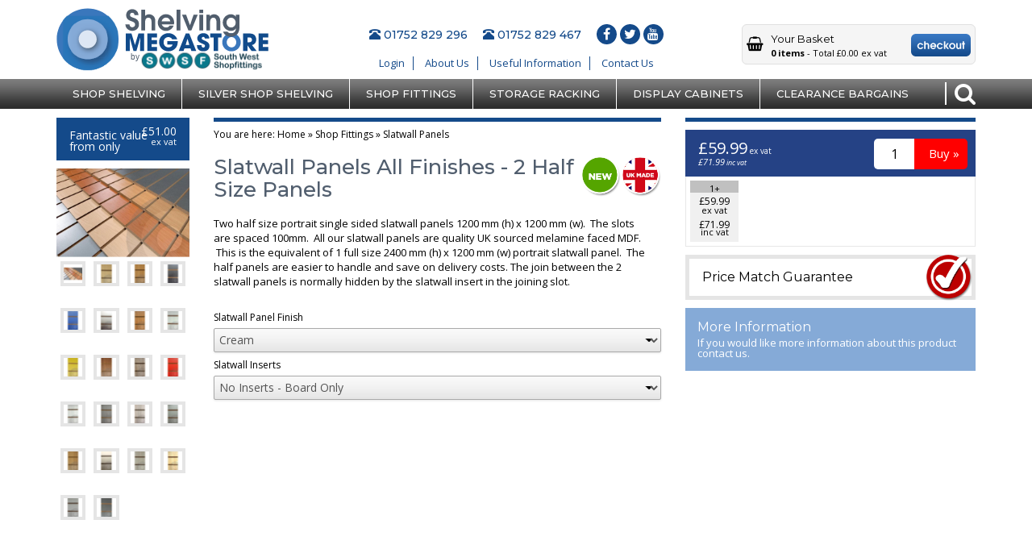

--- FILE ---
content_type: text/html; charset=UTF-8
request_url: https://www.shelvingmegastore.com/item/9127-slatwall-panels-all-finishes-2-half-size-panels
body_size: 13155
content:
<!DOCTYPE html PUBLIC "-//W3C//DTD XHTML 1.0 Transitional//EN" "http://www.w3.org/TR/xhtml1/DTD/xhtml1-transitional.dtd">
<html xmlns="http://www.w3.org/1999/xhtml" lang="en-GB" xml:lang="en-GB">
<head>
    <meta http-equiv="Content-Type" content="text/html; charset=utf-8" />

	<title>Slatwall Panels - 2 x Half Panels | Shelving Megastore</title>
    <meta property="og:title" content="Slatwall Panels - 2 x Half Panels | Shelving Megastore"/>

	    <meta name="description" content="Slatwall Panels, half size 1200h x 1200w. Pack includes 2 half slatwall panels with optional slatwall inserts in a choice of colours."/>
    <meta property="og:description" content="Slatwall Panels, half size 1200h x 1200w. Pack includes 2 half slatwall panels with optional slatwall inserts in a choice of colours."/>
	
	    <meta name="keywords" content=""/>
	
    <meta property="og:locale" content="en_GB"/>
    <meta property="og:type" content="article"/>
    <meta property="og:url" content="https://www.shelvingmegastore.com/item/9127-slatwall-panels-all-finishes-2-half-size-panels"/>
    <meta property="og:site_name" content="Shopfittings Megastore"/>

            <link rel="canonical" href="https://www.shelvingmegastore.com/item/9127-slatwall-panels-all-finishes-2-half-size-panels" />
    

	<link rel="shortcut icon" href="/favicon.ico" type="image/x-icon" />


          
      <style>
      /*div#wrap div#header {top: 46px !important;}*/
      /*div#wrap {padding: 46px 16px 16px 16px !important;}*/
      </style>
    <? //} elseif ( trim($_SERVER['REQUEST_URI']) == '/' ) { ?>
      <meta name="robots" content="noodp,noydir,index,follow"/>
      <meta name="revisit-after" content="7"/>
    
    
    <meta name="p:domain_verify" content="af707e656c26803d1b600887ab152802"/>
    
    <meta name="viewport" content="width=device-width, initial-scale=1">

    <script type="text/javascript" charset="utf-8"> var __UrlPath = ''; </script>
    
    <link href="https://fonts.googleapis.com/css?family=Montserrat:300,400,500,600,700|Open+Sans:300,300i,400,400i,600,600i,700,700i" rel="stylesheet">
    
    <link rel="stylesheet" type="text/css" href="/views/storefront/assets/css/font-awesome.min.css?_=1516026898">
    <link rel="stylesheet" type="text/css" href="/views/storefront/assets/css/bootstrap.min.css?_=1516026898">
    <link rel="stylesheet" type="text/css" href="/views/storefront/assets/css/slick.css?_=1516026898">
    <link rel="stylesheet" type="text/css" href="/views/storefront/assets/css/slick-theme.css?_=1516026898">

    <link rel="stylesheet" type="text/css" href="/views/storefront/assets/css/style.css?_=1524558515">

    <!--<script src="//code.jquery.com/jquery-1.8.3.min.js" type="text/javascript"></script>-->
    <script src="https://code.jquery.com/jquery-1.11.1.min.js" integrity="sha256-VAvG3sHdS5LqTT+5A/aeq/bZGa/Uj04xKxY8KM/w9EE=" crossorigin="anonymous"></script>
	<script src="/views/storefront/assets/js/bxslider/jquery.bxslider.min.js?_=1516026898" defer></script>
    <link href="/views/storefront/assets/js/bxslider/jquery.bxslider.css?_=1516026898" rel="stylesheet" />

    <script src="/views/storefront/assets/js/fancybox/jquery.fancybox.pack.js?_=1516026898" type="text/javascript" defer></script>

    <script src="/views/storefront/assets/js/jquery.columnizer.js?_=1516026898" type="text/javascript" defer></script>
    <script src="/views/storefront/assets/js/jquery.elevateZoom-3.0.8.min.js?_=1516026898" type="text/javascript" defer></script>

    <script src="/views/storefront/assets/js/scroller/jquery.fs.scroller.js?_=1516026898" defer></script>
	<link href="/views/storefront/assets/js/scroller/jquery.fs.scroller.css?_=1516026898" rel="stylesheet">
	
	<script src="/views/storefront/assets/js/bootstrap.min.js?_=1516026898" type="text/javascript"></script>

    <script src="/views/storefront/assets/js/slick.min.js?_=1516026898" type="text/javascript" defer></script>
    <script src="/views/storefront/assets/js/header.js?_=1520851202" type="text/javascript" defer></script>
    
    <script>
        var __UrlPath = '';

      (function(i,s,o,g,r,a,m){i['GoogleAnalyticsObject']=r;i[r]=i[r]||function(){
      (i[r].q=i[r].q||[]).push(arguments)},i[r].l=1*new Date();a=s.createElement(o),
      m=s.getElementsByTagName(o)[0];a.async=1;a.src=g;m.parentNode.insertBefore(a,m)
      })(window,document,'script','//www.google-analytics.com/analytics.js','ga');

      ga('create', 'UA-61904854-1', 'auto');
      ga('send', 'pageview');

    </script>

</head>
<body>
<!--<div style="background-color: red; color: white; text-align: center; padding: 10px 0; font-family: Gotham, 'Helvetica Neue', Helvetica, Arial, sans-serif; position: fixed;-->
<!--width: 100%; z-index: 99999999;">Our office will be closed for holidays from 24/7/2017, reopening on 7/8/2017.  Orders will be dispatched as normal and we will respond to emails.  SPECIAL OFFER - Enter code HOLIDAYS5 at checkout for 5% off Shop Shelving during these dates</div>-->

<div id="wrap">
    <div id="header">
    	<header class="container container-sm">
    	    <div class="row">
    	        <div class="col-md-3">
                    <a class="logo" href="/" title="Shelving Megastore">
                        <img src="/views/storefront/assets/images/shelving-megastore.svg?_=1568206880" class="logo" alt="Shelving Megastore" title="Shelving Megastore" />
                    </a>
                </div>
                <div class="col-md-6 phone-links">
			<h5><span class="glyphicon glyphicon-phone-alt"></span> 01752 829 296</h5>

                    <h5><span class="glyphicon glyphicon-phone-alt"></span> 01752 829 467</h5>
                    <ul class="top-social">
                    	<li class="facebook"><a href="https://www.facebook.com/shopshelving" target="_blank" rel="nofollow"><i class="fa fa-facebook" aria-hidden="true"></i></a></li>
                    	<li class="twitter"><a href="https://twitter.com/SWSF1" target="_blank" rel="nofollow"><i class="fa fa-twitter" aria-hidden="true"></i></a></li>
                    	<li class="youtube"><a href="https://www.youtube.com/user/SWSFTV" target="_blank" rel="nofollow"><i class="fa fa-youtube" aria-hidden="true"></i></a></li>
                    </ul>
                    <ul class="toplinks hidden-xs top reg">
                                                	<li><a class="login-trigger">Login</a></li>
                        	<!--<li><a class="register-trigger">Register</a></li>-->
                                            	<li><a href="/page/about">About Us</a></li>
                    	<li><a href="/page/useful-information">Useful Information</a></li>
                    	<li class="last"><a href="/page/contact">Contact Us</a></li>
                    </ul>
                </div>
                <div class="col-md-3 basket-wrap">
                    <div class="basket hidden-xs" id="basketContent">
                                <div class="basket-icon">
            <i class="fa fa-shopping-basket" aria-hidden="true"></i>
        </div>
        <div class="basket-content">
        	<h5><a href="/basket" rel="nofollow">Your Basket</a></h5>
            <a href="/basket" rel="nofollow" class="check-btn"><img src="/views/storefront/assets/images/basket_checkout.png?_=1516026898" class="checkout" alt="Checkout"/></a>
        
        <ul class="basket">
        	<li class="totals">
            	<strong><span class="items">0</span> items</strong> - Total <span class="price">&pound0.00</span> ex vat
            </li>
    <li class="title">
        <span class="product">Product(s)</span>
        <span class="qty">Qty</span>
        <span class="price">Price</span>
    </li>
        	        	
    <li class="text">
        <p>
			        </p>

        <div class="sub">
            <h5>Sub Total</h5>
            <strong>&pound0.00 ex vat</strong>
        </div>
    </li>
        </ul>
        </div>
<a class="full" rel="nofollow" href="/basket"><img src="/views/storefront/assets/images/basket-viewfull.jpg?_=1516026898" alt="View Basket" /></a>
<a class="checkout" rel="nofollow" href="/basket"><img src="/views/storefront/assets/images/basket-checkout.jpg?_=1516026898" alt="Checkout" /></a>


                    </div>
                    <div class="mob-check-btns row visible-xs">
                        <div class="col-xs-12">
                            <a href="/basket" rel="nofollow" class="btn btn-primary btn-block mob-checkout-btn"><i class="fa fa-shopping-basket" aria-hidden="true"></i> <span class="items">0</span> <span class="price">&pound0.00</span> Checkout</a>
                        </div>
                    </div>
                </div>
        	</div>
        </header>
        <div class="nav-wrap">
            <nav class="desktop-nav hidden-xs">
                <div class="container container-sm">
                	<ul class="MainMenu">
                        <li class="primaryNav">
    <a href="/browse/266-shop-shelving">Shop Shelving</a>
    <div class="subMenu"><ul class="Row"><li><img src="/views/storefront/assets/scripts/timthumb.php?src=/uploads/2018/9/t1536317033-9634.jpg&h=57&w=40&zc=2" alt="Wall Shelving" /><a href="/browse/266-shop-shelving/359-wall-shelving">Wall Shelving</a><ul class="subsubMenu"><li><a href="/browse/266-shop-shelving/271-wall-shelving-units">Wall Shelving Units</a></li><li><a href="/browse/266-shop-shelving/328-wall-pegboard-units">Wall Pegboard Units</a></li><li><a href="/browse/266-shop-shelving/287-wall-slatwall-shelving">Wall Slatwall Shelving</a></li><li><a href="/browse/266-shop-shelving/347-design-your-own-wall-shelving">Design Your Own Wall Shelving</a></li><li><a href="/browse/266-shop-shelving/383-wall-upright-units">Wall upright units</a></li></ul></li><li><img src="/views/storefront/assets/scripts/timthumb.php?src=/uploads/2018/9/t1536318229-8125.jpg&h=57&w=40&zc=2" alt="Gondola Shelving" /><a href="/browse/266-shop-shelving/360-gondola-shelving">Gondola Shelving</a><ul class="subsubMenu"><li><a href="/browse/266-shop-shelving/320-gondola-shelving-base-3">Gondola Shelving (base + 3)</a></li><li><a href="/browse/266-shop-shelving/327-gondola-shelving-base-4">Gondola Shelving (base + 4)</a></li><li><a href="/browse/266-shop-shelving/333-pegboard-gondola-shelving">Pegboard Gondola Shelving</a></li><li><a href="/browse/266-shop-shelving/334-slatwall-gondola-shelving">Slatwall Gondola Shelving</a></li><li><a href="/browse/266-shop-shelving/348-design-your-own-gondola-shelving">Design Your Own Gondola Shelving</a></li></ul></li><li><img src="/views/storefront/assets/scripts/timthumb.php?src=/uploads/2015/3/t1426695205-2856.jpg&h=57&w=40&zc=2" alt="Corner Shelving" /><a href="/browse/266-shop-shelving/355-corner-shelving">Corner Shelving</a><ul class="subsubMenu"><li><a href="/browse/266-shop-shelving/335-internal-corner-shelving-90-degree">Internal Corner Shelving 90 degree</a></li><li><a href="/browse/266-shop-shelving/336-internal-corner-shelving-4590deg">Internal Corner Shelving 45/90deg</a></li><li><a href="/browse/266-shop-shelving/337-external-corner-shelving">External Corner Shelving</a></li><li><a href="/browse/266-shop-shelving/365-pegboard-internal-corner">Pegboard Internal Corner</a></li><li><a href="/browse/266-shop-shelving/366-internal-corner-design-your-own">Internal Corner Design Your Own</a></li></ul></li><li><img src="/views/storefront/assets/scripts/timthumb.php?src=/uploads/2015/3/t1426695303-4030.jpg&h=57&w=40&zc=2" alt="Shelving End Bays" /><a href="/browse/266-shop-shelving/361-shelving-end-bays">Shelving End Bays</a><ul class="subsubMenu"><li><a href="/browse/266-shop-shelving/346-shelving-end-bay-base-3">Shelving End Bay (Base +3)</a></li><li><a href="/browse/266-shop-shelving/339-shelving-end-bay-base-4">Shelving End Bay (Base +4)</a></li><li><a href="/browse/266-shop-shelving/362-pegboard-end-bay">Pegboard End Bay</a></li><li><a href="/browse/266-shop-shelving/363-slatwall-end-bay">Slatwall End Bay</a></li><li><a href="/browse/266-shop-shelving/364-design-your-own-shelving-end-bay">Design Your Own Shelving End Bay</a></li></ul></li><li><img src="/views/storefront/assets/scripts/timthumb.php?src=/uploads/2015/3/t1426695393-8331.jpg&h=57&w=40&zc=2" alt="Maximum Display Shelving" /><a href="/browse/266-shop-shelving/356-maximum-display-shelving">Maximum Display Shelving</a><ul class="subsubMenu"><li><a href="/browse/266-shop-shelving/331-maximum-display-wall-shelving">Maximum Display Wall Shelving</a></li><li><a href="/browse/266-shop-shelving/332-maximum-display-gondola-shelving">Maximum Display Gondola Shelving</a></li><li><a href="/browse/266-shop-shelving/345-maximum-display-promo-end-bays">Maximum Display Promo End Bays</a></li></ul></li><li><img src="/views/storefront/assets/scripts/timthumb.php?src=/uploads/2015/3/t1426695453-674.jpg&h=57&w=40&zc=2" alt="Shelving with Plastic Risers and Dividers" /><a href="/browse/266-shop-shelving/358-shelving-with-plastic-risers-and-dividers">Shelving with Plastic Risers and Dividers</a><ul class="subsubMenu"><li><a href="/browse/266-shop-shelving/330-wall-shelving-with-plastic-risers-and-dividers">Wall Shelving with Plastic Risers and Dividers</a></li><li><a href="/browse/266-shop-shelving/342-gondola-shelving-with-plastic-risers-and-dividers-">Gondola Shelving with Plastic Risers and Dividers (Base + 3)</a></li><li><a href="/browse/266-shop-shelving/343-gondola-shelving-with-plastic-risers-and-dividers-">Gondola Shelving with Plastic Risers and Dividers (Base + 4)</a></li></ul></li><li><img src="/views/storefront/assets/scripts/timthumb.php?src=/uploads/2015/3/t1426695502-8419.jpg&h=57&w=40&zc=2" alt="Shelving with Wire Risers & Dividers" /><a href="/browse/266-shop-shelving/357-shelving-with-wire-risers-dividers">Shelving with Wire Risers & Dividers</a><ul class="subsubMenu"><li><a href="/browse/266-shop-shelving/329-wall-shelving-with-wire-risers-and-dividers">Wall Shelving with Wire Risers and Dividers</a></li><li><a href="/browse/266-shop-shelving/341-gondola-shelving-with-wire-risers-and-dividers-ba">Gondola Shelving with Wire Risers and Dividers (Base + 3)</a></li><li><a href="/browse/266-shop-shelving/340-gondola-shelving-with-wire-risers-and-dividers-ba">Gondola Shelving with Wire Risers and Dividers (Base + 4)</a></li></ul></li><li><img src="/views/storefront/assets/scripts/timthumb.php?src=/uploads/2018/9/t1536317766-7130.jpg&h=57&w=40&zc=2" alt="Specialist Shelving Bays" /><a href="/browse/266-shop-shelving/428-specialist-shelving-bays">Specialist Shelving Bays</a><ul class="subsubMenu"><li><a href="/browse/266-shop-shelving/338-fruit-and-vegetable-display">Fruit and Vegetable Display</a></li><li><a href="/browse/266-shop-shelving/442-wire-retail-shelving-system">Wire Retail Shelving System</a></li><li><a href="/browse/266-shop-shelving/288-magazine-shelving-units">Magazine Shelving Units</a></li><li><a href="/browse/266-shop-shelving/352-confectionery-shop-shelving">Confectionery Shop Shelving</a></li><li><a href="/browse/266-shop-shelving/351-stationery-shelving-units">Stationery Shelving Units</a></li></ul></li><li><img src="/views/storefront/assets/scripts/timthumb.php?src=/uploads/2018/9/t1536315854-49.jpg&h=57&w=40&zc=2" alt="Shelving Accessories" /><a href="/browse/266-shop-shelving/298-shelving-accessories">Shelving Accessories</a></li><li><img src="/views/storefront/assets/scripts/timthumb.php?src=/uploads/2018/9/t1536315007-2872.jpg&h=57&w=40&zc=2" alt="Shelving Components" /><a href="/browse/266-shop-shelving/294-shelving-components">Shelving Components</a></li></div></li>
<li class="primaryNav">
    <a href="/browse/292-silver-shop-shelving">Silver Shop Shelving</a>
    <div class="subMenu"><ul class="Row"><li><img src="/views/storefront/assets/scripts/timthumb.php?src=/uploads/2015/3/t1426692851-2599.jpg&h=57&w=40&zc=2" alt="Silver Wall Shelving" /><a href="/browse/292-silver-shop-shelving/407-silver-wall-shelving">Silver Wall Shelving</a><ul class="subsubMenu"><li><a href="/browse/292-silver-shop-shelving/384-silver-wall-shelving-units">Silver Wall Shelving Units</a></li><li><a href="/browse/292-silver-shop-shelving/387-silver-wall-pegboard-units">Silver Wall Pegboard Units</a></li><li><a href="/browse/292-silver-shop-shelving/392-silver-wall-slatwall-units">Silver Wall Slatwall Units</a></li><li><a href="/browse/292-silver-shop-shelving/393-silver-design-your-own-wall-shelving">Silver Design Your Own Wall Shelving</a></li><li><a href="/browse/292-silver-shop-shelving/391-wall-mounted-shop-shelving-silver-ral9006">Wall Mounted Shop Shelving Silver (RAL9006)</a></li></ul></li><li><img src="/views/storefront/assets/scripts/timthumb.php?src=/uploads/2015/3/t1426692909-3324.jpg&h=57&w=40&zc=2" alt="Silver Gondola Shelving" /><a href="/browse/292-silver-shop-shelving/408-silver-gondola-shelving">Silver Gondola Shelving</a><ul class="subsubMenu"><li><a href="/browse/292-silver-shop-shelving/385-silver-gondola-shelving-units-base-3">Silver Gondola Shelving Units Base + 3</a></li><li><a href="/browse/292-silver-shop-shelving/386-silver-gondola-shelving-units-base-4">Silver Gondola Shelving Units Base + 4</a></li><li><a href="/browse/292-silver-shop-shelving/388-silver-gondola-pegboard-units">Silver Gondola Pegboard Units</a></li><li><a href="/browse/292-silver-shop-shelving/389-silver-gondola-slatwall-shelving">Silver Gondola Slatwall Shelving</a></li><li><a href="/browse/292-silver-shop-shelving/390-design-your-own-gondola-shelving-silver-ral9006">Design Your Own Gondola Shelving Silver (RAL9006)</a></li></ul></li><li><img src="/views/storefront/assets/scripts/timthumb.php?src=/uploads/2015/3/t1426692945-4759.jpg&h=57&w=40&zc=2" alt="Silver Corner Shelving Units" /><a href="/browse/292-silver-shop-shelving/409-silver-corner-shelving-units">Silver Corner Shelving Units</a><ul class="subsubMenu"><li><a href="/browse/292-silver-shop-shelving/394-silver-internal-corner-shelving-90-degree">Silver Internal Corner Shelving 90 degree</a></li><li><a href="/browse/292-silver-shop-shelving/395-silver-pegboard-internal-corner-shelving">Silver Pegboard Internal Corner Shelving</a></li><li><a href="/browse/292-silver-shop-shelving/396-silver-internal-corner-design-your-own-shelving">Silver Internal Corner Design Your Own Shelving</a></li></ul></li><li><img src="/views/storefront/assets/scripts/timthumb.php?src=/uploads/2015/3/t1426692987-5793.jpg&h=57&w=40&zc=2" alt="Silver End Bays" /><a href="/browse/292-silver-shop-shelving/410-silver-end-bays">Silver End Bays</a><ul class="subsubMenu"><li><a href="/browse/292-silver-shop-shelving/397-silver-end-bay-base-3">Silver End Bay (Base +3)</a></li><li><a href="/browse/292-silver-shop-shelving/398-promo-end-shelving-units-base-4-silver-ral90">Promo End Shelving Units (Base +4) - Silver (RAL9006)</a></li><li><a href="/browse/292-silver-shop-shelving/399-promo-end-pegboard-unit-silver-ral9006">Promo End Pegboard Unit - Silver (RAL9006)</a></li><li><a href="/browse/292-silver-shop-shelving/400-promo-end-slatwall-unit-silver-ral9006">Promo End Slatwall Unit - Silver (RAL9006)</a></li><li><a href="/browse/292-silver-shop-shelving/401-promo-end-design-your-own-silver-ral9006">Promo End Design Your Own - Silver (RAL9006)</a></li></ul></li><li><img src="/views/storefront/assets/scripts/timthumb.php?src=/uploads/2015/3/t1426693044-3607.jpg&h=57&w=40&zc=2" alt="Silver Maximum Display Shelving" /><a href="/browse/292-silver-shop-shelving/411-silver-maximum-display-shelving">Silver Maximum Display Shelving</a><ul class="subsubMenu"><li><a href="/browse/292-silver-shop-shelving/402-maximum-display-wall-shelving-silver-ral9006">Maximum Display Wall Shelving - Silver (RAL9006)</a></li><li><a href="/browse/292-silver-shop-shelving/403-maximum-display-gondola-shelving-silver-ral9006">Maximum Display Gondola Shelving - silver (RAL9006)</a></li><li><a href="/browse/292-silver-shop-shelving/404-maximum-display-promo-end-bays-silver-ral9006">Maximum Display Promo End Bays - Silver (RAL9006)</a></li></ul></li><li><img src="/views/storefront/assets/scripts/timthumb.php?src=/uploads/2015/3/t1426693115-5711.jpg&h=57&w=40&zc=2" alt="Silver Shelving with Plastic Risers and Dividers" /><a href="/browse/292-silver-shop-shelving/412-silver-shelving-with-plastic-risers-and-dividers">Silver Shelving with Plastic Risers and Dividers</a><ul class="subsubMenu"><li><a href="/browse/292-silver-shop-shelving/405-wall-shelving-with-plastic-risers-and-dividers-s">Wall Shelving with Plastic Risers and Dividers - Silver (RAL9006)</a></li><li><a href="/browse/292-silver-shop-shelving/406-gondola-shelving-with-plastic-risers-and-dividers-">Gondola Shelving with Plastic Risers and Dividers (Base + 3) - Silver (RAL9006)</a></li><li><a href="/browse/292-silver-shop-shelving/413-gondola-shelving-with-plastic-risers-and-dividers-">Gondola Shelving with Plastic Risers and Dividers (Base + 4) - Silver (RAL9006)</a></li></ul></li><li><img src="/views/storefront/assets/scripts/timthumb.php?src=/uploads/2015/3/t1426693178-8272.jpg&h=57&w=40&zc=2" alt="Silver Shelving with Wire Risers & Dividers" /><a href="/browse/292-silver-shop-shelving/414-silver-shelving-with-wire-risers-dividers">Silver Shelving with Wire Risers & Dividers</a><ul class="subsubMenu"><li><a href="/browse/292-silver-shop-shelving/415-wall-shelving-with-wire-risers-and-dividers-silv">Wall Shelving with Wire Risers and Dividers - Silver (RAL9006)</a></li><li><a href="/browse/292-silver-shop-shelving/416-gondola-shelving-with-wire-risers-and-dividers-ba">Gondola Shelving with Wire Risers and Dividers (Base + 3) - Silver (RAL9006)</a></li><li><a href="/browse/292-silver-shop-shelving/417-gondola-shelving-with-wire-risers-and-dividers-ba">Gondola Shelving with Wire Risers and Dividers (Base + 4) - Silver (RAL9006)</a></li></ul></li><li><img src="/views/storefront/assets/scripts/timthumb.php?src=/uploads/2015/3/t1426693236-6432.jpg&h=57&w=40&zc=2" alt="Silver Specialist Shelving Bays" /><a href="/browse/292-silver-shop-shelving/429-silver-specialist-shelving-bays">Silver Specialist Shelving Bays</a><ul class="subsubMenu"><li><a href="/browse/292-silver-shop-shelving/420-fruit-and-vegetable-display-silver-ral9006">Fruit and Vegetable Display - Silver (RAL9006)</a></li><li><a href="/browse/292-silver-shop-shelving/421-magazine-shelving-units-silver-ral9006">Magazine Shelving Units - Silver (RAL9006)</a></li><li><a href="/browse/292-silver-shop-shelving/418-confectionery-shop-shelving-silverral9006">Confectionery Shop Shelving - Silver-(RAL9006)</a></li><li><a href="/browse/292-silver-shop-shelving/419-stationery-shelving-units-silver-ral9006">Stationery Shelving Units - Silver (RAL9006)</a></li></ul></li><li><img src="/views/storefront/assets/scripts/timthumb.php?src=/uploads/2015/1/t1420394281-9268.jpg&h=57&w=40&zc=2" alt="Silver Shelving Accessories" /><a href="/browse/292-silver-shop-shelving/422-silver-shelving-accessories">Silver Shelving Accessories</a></li><li><img src="/views/storefront/assets/scripts/timthumb.php?src=/uploads/2014/8/t1408406626-9544.jpg&h=57&w=40&zc=2" alt="Silver Shelving Components" /><a href="/browse/292-silver-shop-shelving/325-silver-shelving-components">Silver Shelving Components</a></li></div></li>
<li class="primaryNav">
    <a href="/browse/267-shop-fittings">Shop Fittings</a>
    <div class="subMenu"><ul class="Row"><li><img src="/views/storefront/assets/scripts/timthumb.php?src=/uploads/2019/9/t1569588712-2790.jpg&h=57&w=40&zc=2" alt="Slatwall Accessories" /><a href="/browse/267-shop-fittings/300-slatwall-accessories">Slatwall Accessories</a></li><li><img src="/views/storefront/assets/scripts/timthumb.php?src=/uploads/2019/9/t1569590348-3271.jpg&h=57&w=40&zc=2" alt="Slatwall Hooks" /><a href="/browse/267-shop-fittings/302-slatwall-hooks">Slatwall Hooks</a></li><li><img src="/views/storefront/assets/scripts/timthumb.php?src=/uploads/2019/9/t1569586823-8739.jpg&h=57&w=40&zc=2" alt="Pegboard Hooks" /><a href="/browse/267-shop-fittings/275-pegboard-hooks">Pegboard Hooks</a></li><li><img src="/views/storefront/assets/scripts/timthumb.php?src=/uploads/2016/10/t1475671549-7166.jpg&h=57&w=40&zc=2" alt="Grid Panel Display System" /><a href="/browse/267-shop-fittings/313-grid-panel-display-system">Grid Panel Display System</a></li><li><img src="/views/storefront/assets/scripts/timthumb.php?src=/uploads/2019/9/t1569585646-2536.jpg&h=57&w=40&zc=2" alt="Shop Counters" /><a href="/browse/267-shop-fittings/296-shop-counters">Shop Counters</a></li><li><img src="/views/storefront/assets/scripts/timthumb.php?src=/uploads/2015/3/t1426695857-1074.jpg&h=57&w=40&zc=2" alt="Greeting Card Display Units" /><a href="/browse/267-shop-fittings/297-greeting-card-display-units">Greeting Card Display Units</a></li><li><img src="/views/storefront/assets/scripts/timthumb.php?src=/uploads/2015/3/t1426696204-9380.jpg&h=57&w=40&zc=2" alt="Slatwall Gondola" /><a href="/browse/267-shop-fittings/306-slatwall-gondola">Slatwall Gondola</a></li><li><img src="/views/storefront/assets/scripts/timthumb.php?src=/uploads/2014/9/t1410284166-3782.jpg&h=57&w=40&zc=2" alt="Slatwall Panels" /><a href="/browse/267-shop-fittings/308-slatwall-panels">Slatwall Panels</a></li><li><img src="/views/storefront/assets/scripts/timthumb.php?src=/uploads/2020/8/t1597682696-9132.jpg&h=57&w=40&zc=2" alt="Shopping Baskets and Trolley Baskets" /><a href="/browse/267-shop-fittings/290-shopping-baskets-and-trolley-baskets">Shopping Baskets and Trolley Baskets</a></li><li><img src="/views/storefront/assets/scripts/timthumb.php?src=/uploads/2015/3/t1426691954-7149.jpg&h=57&w=40&zc=2" alt="Dump Bins" /><a href="/browse/267-shop-fittings/309-dump-bins">Dump Bins</a></li><li><img src="/views/storefront/assets/scripts/timthumb.php?src=/uploads/2015/3/t1426690008-3860.jpg&h=57&w=40&zc=2" alt="Wire Crisp Baskets" /><a href="/browse/267-shop-fittings/310-wire-crisp-baskets">Wire Crisp Baskets</a></li><li><img src="/views/storefront/assets/scripts/timthumb.php?src=/uploads/2015/3/t1426689511-5753.jpg&h=57&w=40&zc=2" alt="Newspaper Towers" /><a href="/browse/267-shop-fittings/431-newspaper-towers">Newspaper Towers</a></li><li><img src="/views/storefront/assets/scripts/timthumb.php?src=/uploads/2014/9/t1410364828-3942.jpg&h=57&w=40&zc=2" alt="Bakery Display Units" /><a href="/browse/267-shop-fittings/299-bakery-display-units">Bakery Display Units</a></li><li><img src="/views/storefront/assets/scripts/timthumb.php?src=/uploads/2015/3/t1426689885-9998.jpg&h=57&w=40&zc=2" alt="Twin Slot Accessories" /><a href="/browse/267-shop-fittings/381-twin-slot-accessories">Twin Slot Accessories</a></li><li><img src="/views/storefront/assets/scripts/timthumb.php?src=/uploads/2015/3/t1426692395-4284.jpg&h=57&w=40&zc=2" alt="Refrigeration" /><a href="/browse/267-shop-fittings/382-refrigeration">Refrigeration</a></li><li><img src="/views/storefront/assets/scripts/timthumb.php?src=/uploads/2014/11/t1416754440-7388.jpg&h=57&w=40&zc=2" alt="Garment Rails" /><a href="/browse/267-shop-fittings/301-garment-rails">Garment Rails</a></li><li><img src="/views/storefront/assets/scripts/timthumb.php?src=/uploads/2015/3/t1426690174-2455.jpg&h=57&w=40&zc=2" alt="Mannequins" /><a href="/browse/267-shop-fittings/434-mannequins">Mannequins</a></li><li><img src="/views/storefront/assets/scripts/timthumb.php?src=/uploads/2015/1/t1422534689-1907.jpg&h=57&w=40&zc=2" alt="Tailors Dummies" /><a href="/browse/267-shop-fittings/430-tailors-dummies">Tailors Dummies</a></li><li><img src="/views/storefront/assets/scripts/timthumb.php?src=/uploads/2014/11/t1415460435-6590.jpg&h=57&w=40&zc=2" alt="Retail Display Body Forms" /><a href="/browse/267-shop-fittings/323-retail-display-body-forms">Retail Display Body Forms</a></li><li><img src="/views/storefront/assets/scripts/timthumb.php?src=/uploads/2014/9/t1410283812-3660.jpg&h=57&w=40&zc=2" alt="Tube and Clamp Display System" /><a href="/browse/267-shop-fittings/350-tube-and-clamp-display-system">Tube and Clamp Display System</a></li></div></li>
<li class="primaryNav">
    <a href="/browse/269-storage-racking">Storage Racking</a>
    <div class="subMenu"><ul class="Row"><li><img src="/views/storefront/assets/scripts/timthumb.php?src=/uploads/2021/5/t1621607434-4179.jpg&h=57&w=40&zc=2" alt="TS Longspan Racking" /><a href="/browse/269-storage-racking/447-ts-longspan-racking">TS Longspan Racking</a></li><li><img src="/views/storefront/assets/scripts/timthumb.php?src=/uploads/2015/3/t1426697065-5193.jpg&h=57&w=40&zc=2" alt="Chrome Wire Shelving" /><a href="/browse/269-storage-racking/291-chrome-wire-shelving">Chrome Wire Shelving</a></li><li><img src="/views/storefront/assets/scripts/timthumb.php?src=/uploads/2018/1/t1515675578-1737.jpg&h=57&w=40&zc=2" alt="KwikRack Shelving" /><a href="/browse/269-storage-racking/443-kwikrack-shelving">KwikRack Shelving</a></li><li><img src="/views/storefront/assets/scripts/timthumb.php?src=/uploads/2020/2/t1581433173-9308.jpg&h=57&w=40&zc=2" alt="Rhino Tilt Bins and Kits" /><a href="/browse/269-storage-racking/445-rhino-tilt-bins-and-kits">Rhino Tilt Bins and Kits</a></li><li><img src="/views/storefront/assets/scripts/timthumb.php?src=/uploads/2015/3/t1425650336-4095.jpg&h=57&w=40&zc=2" alt="Clicka Shelving" /><a href="/browse/269-storage-racking/305-clicka-shelving">Clicka Shelving</a></li><li><img src="/views/storefront/assets/scripts/timthumb.php?src=/uploads/2015/1/t1421685501-6120.jpg&h=57&w=40&zc=2" alt="Workbenches and Packing Benches" /><a href="/browse/269-storage-racking/425-workbenches-and-packing-benches">Workbenches and Packing Benches</a></li><li><img src="/views/storefront/assets/scripts/timthumb.php?src=/uploads/2014/8/t1407952748-9871.jpg&h=57&w=40&zc=2" alt="Plastic Storage Bins And Racks" /><a href="/browse/269-storage-racking/312-plastic-storage-bins-and-racks">Plastic Storage Bins And Racks</a></li><li><img src="/views/storefront/assets/scripts/timthumb.php?src=/uploads/2016/6/t1466428161-3506.jpg&h=57&w=40&zc=2" alt="Expo 3 Galvanised Shelving System" /><a href="/browse/269-storage-racking/437-expo-3-galvanised-shelving-system">Expo 3 Galvanised Shelving System</a></li><li><img src="/views/storefront/assets/scripts/timthumb.php?src=/uploads/2015/3/t1425322969-7662.jpg&h=57&w=40&zc=2" alt="Expo 4 Boltless Shelving" /><a href="/browse/269-storage-racking/432-expo-4-boltless-shelving">Expo 4 Boltless Shelving</a></li><li><img src="/views/storefront/assets/scripts/timthumb.php?src=/uploads/2015/1/t1421248827-9904.jpg&h=57&w=40&zc=2" alt="Longspan Racking" /><a href="/browse/269-storage-racking/344-longspan-racking">Longspan Racking</a></li><li><img src="/views/storefront/assets/scripts/timthumb.php?src=/uploads/2014/8/t1407687534-9058.jpg&h=57&w=40&zc=2" alt="Rivet Racking" /><a href="/browse/269-storage-racking/307-rivet-racking">Rivet Racking</a></li><li><img src="/views/storefront/assets/scripts/timthumb.php?src=/uploads/2015/3/t1427804156-4941.jpg&h=57&w=40&zc=2" alt="Midispan Galvanised Racking System" /><a href="/browse/269-storage-racking/326-midispan-galvanised-racking-system">Midispan Galvanised Racking System</a></li><li><img src="/views/storefront/assets/scripts/timthumb.php?src=/uploads/2015/3/t1427804049-1968.jpg&h=57&w=40&zc=2" alt="J Rivet Racking" /><a href="/browse/269-storage-racking/316-j-rivet-racking">J Rivet Racking</a></li><li><img src="/views/storefront/assets/scripts/timthumb.php?src=/uploads/2019/10/t1572012476-4917.jpg&h=57&w=40&zc=2" alt="Idea Plus Galvanised Shelving" /><a href="/browse/269-storage-racking/321-idea-plus-galvanised-shelving">Idea Plus Galvanised Shelving</a></li><li><img src="/views/storefront/assets/scripts/timthumb.php?src=/uploads/2015/3/t1426696791-1363.jpg&h=57&w=40&zc=2" alt="Vertical Racking" /><a href="/browse/269-storage-racking/426-vertical-racking">Vertical Racking</a></li><li><img src="/views/storefront/assets/scripts/timthumb.php?src=/uploads/2018/7/t1530625872-1303.jpg&h=57&w=40&zc=2" alt="Cantilever Racking" /><a href="/browse/269-storage-racking/427-cantilever-racking">Cantilever Racking</a></li><li><img src="/views/storefront/assets/scripts/timthumb.php?src=/uploads/2018/7/t1530614710-8303.jpg&h=57&w=40&zc=2" alt="Pallet Racking" /><a href="/browse/269-storage-racking/349-pallet-racking">Pallet Racking</a></li><li><img src="/views/storefront/assets/scripts/timthumb.php?src=/uploads/2020/7/t1594899663-4770.jpg&h=57&w=40&zc=2" alt="Delta Plus - Office Shelving" /><a href="/browse/269-storage-racking/319-delta-plus-office-shelving">Delta Plus - Office Shelving</a></li><li><img src="/views/storefront/assets/scripts/timthumb.php?src=/uploads/2015/1/t1421245298-9759.jpg&h=57&w=40&zc=2" alt="Electro-Static Discharge ESD Storage" /><a href="/browse/269-storage-racking/315-electrostatic-discharge-esd-storage">Electro-Static Discharge ESD Storage</a></li></div></li>
<li class="primaryNav">
    <a href="/browse/285-display-cabinets">Display Cabinets</a>
    <div class="subMenu"><ul class="Row"><li><img src="/views/storefront/assets/scripts/timthumb.php?src=/uploads/2015/3/t1426688519-4308.jpg&h=57&w=40&zc=2" alt="Black Display Cabinets" /><a href="/browse/285-display-cabinets/379-black-display-cabinets">Black Display Cabinets</a></li><li><img src="/views/storefront/assets/scripts/timthumb.php?src=/uploads/2015/3/t1426685604-9574.jpg&h=57&w=40&zc=2" alt="Display Cabinets With Glass Top" /><a href="/browse/285-display-cabinets/369-display-cabinets-with-glass-top">Display Cabinets With Glass Top</a></li><li><img src="/views/storefront/assets/scripts/timthumb.php?src=/uploads/2015/3/t1426685652-6091.jpg&h=57&w=40&zc=2" alt="Museum Display Cabinets" /><a href="/browse/285-display-cabinets/378-museum-display-cabinets">Museum Display Cabinets</a></li><li><img src="/views/storefront/assets/scripts/timthumb.php?src=/uploads/2015/3/t1426687773-9179.jpg&h=57&w=40&zc=2" alt="Wide Display Cabinets with Glass Top" /><a href="/browse/285-display-cabinets/380-wide-display-cabinets-with-glass-top">Wide Display Cabinets with Glass Top</a></li><li><img src="/views/storefront/assets/scripts/timthumb.php?src=/uploads/2015/3/t1426688718-2039.jpg&h=57&w=40&zc=2" alt="Retail Display Counters" /><a href="/browse/285-display-cabinets/374-retail-display-counters">Retail Display Counters</a></li><li><img src="/views/storefront/assets/scripts/timthumb.php?src=/uploads/2015/3/t1426686266-278.jpg&h=57&w=40&zc=2" alt="Display Cabinets with Ceiling Lights" /><a href="/browse/285-display-cabinets/367-display-cabinets-with-ceiling-lights">Display Cabinets with Ceiling Lights</a></li><li><img src="/views/storefront/assets/scripts/timthumb.php?src=/uploads/2015/3/t1426686588-8026.jpg&h=57&w=40&zc=2" alt="Wide Display Cabinets with Ceiling Light" /><a href="/browse/285-display-cabinets/368-wide-display-cabinets-with-ceiling-light">Wide Display Cabinets with Ceiling Light</a></li><li><img src="/views/storefront/assets/scripts/timthumb.php?src=/uploads/2015/3/t1426686921-8633.jpg&h=57&w=40&zc=2" alt="Branded Logo Header Display Cabinets" /><a href="/browse/285-display-cabinets/373-branded-logo-header-display-cabinets">Branded Logo Header Display Cabinets</a></li><li><img src="/views/storefront/assets/scripts/timthumb.php?src=/uploads/2015/3/t1426687588-6602.jpg&h=57&w=40&zc=2" alt="Dust Proof Display Cabinets" /><a href="/browse/285-display-cabinets/371-dust-proof-display-cabinets">Dust Proof Display Cabinets</a></li><li><img src="/views/storefront/assets/scripts/timthumb.php?src=/uploads/2015/3/t1426688017-7274.jpg&h=57&w=40&zc=2" alt="Shop Shelving Display Cabinets" /><a href="/browse/285-display-cabinets/376-shop-shelving-display-cabinets">Shop Shelving Display Cabinets</a></li><li><img src="/views/storefront/assets/scripts/timthumb.php?src=/uploads/2015/3/t1426688348-4786.jpg&h=57&w=40&zc=2" alt="Wall Display Cabinets with LED Strip Lights" /><a href="/browse/285-display-cabinets/370-wall-display-cabinets-with-led-strip-lights">Wall Display Cabinets with LED Strip Lights</a></li><li><img src="/views/storefront/assets/scripts/timthumb.php?src=/uploads/2014/10/t1414345526-3461.jpg&h=57&w=40&zc=2" alt="Wooden Display Cabinets" /><a href="/browse/285-display-cabinets/377-wooden-display-cabinets">Wooden Display Cabinets</a></li></div></li>
<li class="primaryNav">
    <a href="/browse/438-clearance-bargains">Clearance Bargains</a>
    </li>

                    </ul>
                    <a class="search-trigger"><i class="fa fa-search" aria-hidden="true"></i></a>
                    <div class="top-search">
                        <form class="search" action="/search">
                            <input type="text" class="search text" placeholder="Search entire store" name="q" value=""/>
                            <input type="submit" value="Search" class="btn" />
                        </form>
                    </div>
                </div>
            </nav>
            <nav class="navbar navbar-default visible-xs mobile-nav">
                <div class="container-fluid">
    <!-- Brand and toggle get grouped for better mobile display -->
    <div class="navbar-header">
        <div class="mobile-search-toggle">
            <a class="search-trigger"><i class="fa fa-search" aria-hidden="true"></i></a>
            <div class="top-search">
                <form class="search" action="/search">
                    <input type="text" class="search text" placeholder="Search entire store" name="q" value=""/>
                    <input type="submit" value="Search" class="btn" />
                </form>
            </div>
        </div>
      <button type="button" class="navbar-toggle collapsed" data-toggle="collapse" data-target="#mob-nav" aria-expanded="false">
        <span class="sr-only">Toggle navigation</span>
        <span class="icon-bar"></span>
        <span class="icon-bar"></span>
        <span class="icon-bar"></span>
      </button>
    </div>

    <div class="collapse navbar-collapse" id="mob-nav">
      <ul class="nav navbar-nav">
          
                    <li class="dropdown">
                <a href="/browse/266-shop-shelving" class="dropdown-toggle disabled" data-toggle="dropdown" role="button" aria-haspopup="true" aria-expanded="false">Shop Shelving</a> <span class="dropdown-toggle caret" data-toggle="dropdown"></span> 
                <ul class="dropdown-menu"><li><a href="/browse/266-shop-shelving/359-wall-shelving">Wall Shelving</a></li><li><a href="/browse/266-shop-shelving/360-gondola-shelving">Gondola Shelving</a></li><li><a href="/browse/266-shop-shelving/355-corner-shelving">Corner Shelving</a></li><li><a href="/browse/266-shop-shelving/361-shelving-end-bays">Shelving End Bays</a></li><li><a href="/browse/266-shop-shelving/356-maximum-display-shelving">Maximum Display Shelving</a></li><li><a href="/browse/266-shop-shelving/358-shelving-with-plastic-risers-and-dividers">Shelving with Plastic Risers and Dividers</a></li><li><a href="/browse/266-shop-shelving/357-shelving-with-wire-risers-dividers">Shelving with Wire Risers & Dividers</a></li><li><a href="/browse/266-shop-shelving/428-specialist-shelving-bays">Specialist Shelving Bays</a></li><li><a href="/browse/266-shop-shelving/298-shelving-accessories">Shelving Accessories</a></li><li><a href="/browse/266-shop-shelving/294-shelving-components">Shelving Components</a></li></ul>            </li>
                    <li class="dropdown">
                <a href="/browse/292-silver-shop-shelving" class="dropdown-toggle disabled" data-toggle="dropdown" role="button" aria-haspopup="true" aria-expanded="false">Silver Shop Shelving</a> <span class="dropdown-toggle caret" data-toggle="dropdown"></span> 
                <ul class="dropdown-menu"><li><a href="/browse/292-silver-shop-shelving/407-silver-wall-shelving">Silver Wall Shelving</a></li><li><a href="/browse/292-silver-shop-shelving/408-silver-gondola-shelving">Silver Gondola Shelving</a></li><li><a href="/browse/292-silver-shop-shelving/409-silver-corner-shelving-units">Silver Corner Shelving Units</a></li><li><a href="/browse/292-silver-shop-shelving/410-silver-end-bays">Silver End Bays</a></li><li><a href="/browse/292-silver-shop-shelving/411-silver-maximum-display-shelving">Silver Maximum Display Shelving</a></li><li><a href="/browse/292-silver-shop-shelving/412-silver-shelving-with-plastic-risers-and-dividers">Silver Shelving with Plastic Risers and Dividers</a></li><li><a href="/browse/292-silver-shop-shelving/414-silver-shelving-with-wire-risers-dividers">Silver Shelving with Wire Risers & Dividers</a></li><li><a href="/browse/292-silver-shop-shelving/429-silver-specialist-shelving-bays">Silver Specialist Shelving Bays</a></li><li><a href="/browse/292-silver-shop-shelving/422-silver-shelving-accessories">Silver Shelving Accessories</a></li><li><a href="/browse/292-silver-shop-shelving/325-silver-shelving-components">Silver Shelving Components</a></li></ul>            </li>
                    <li class="dropdown">
                <a href="/browse/267-shop-fittings" class="dropdown-toggle disabled" data-toggle="dropdown" role="button" aria-haspopup="true" aria-expanded="false">Shop Fittings</a> <span class="dropdown-toggle caret" data-toggle="dropdown"></span> 
                <ul class="dropdown-menu"><li><a href="/browse/267-shop-fittings/300-slatwall-accessories">Slatwall Accessories</a></li><li><a href="/browse/267-shop-fittings/302-slatwall-hooks">Slatwall Hooks</a></li><li><a href="/browse/267-shop-fittings/275-pegboard-hooks">Pegboard Hooks</a></li><li><a href="/browse/267-shop-fittings/313-grid-panel-display-system">Grid Panel Display System</a></li><li><a href="/browse/267-shop-fittings/296-shop-counters">Shop Counters</a></li><li><a href="/browse/267-shop-fittings/297-greeting-card-display-units">Greeting Card Display Units</a></li><li><a href="/browse/267-shop-fittings/306-slatwall-gondola">Slatwall Gondola</a></li><li><a href="/browse/267-shop-fittings/308-slatwall-panels">Slatwall Panels</a></li><li><a href="/browse/267-shop-fittings/290-shopping-baskets-and-trolley-baskets">Shopping Baskets and Trolley Baskets</a></li><li><a href="/browse/267-shop-fittings/309-dump-bins">Dump Bins</a></li><li><a href="/browse/267-shop-fittings/310-wire-crisp-baskets">Wire Crisp Baskets</a></li><li><a href="/browse/267-shop-fittings/431-newspaper-towers">Newspaper Towers</a></li><li><a href="/browse/267-shop-fittings/299-bakery-display-units">Bakery Display Units</a></li><li><a href="/browse/267-shop-fittings/381-twin-slot-accessories">Twin Slot Accessories</a></li><li><a href="/browse/267-shop-fittings/382-refrigeration">Refrigeration</a></li><li><a href="/browse/267-shop-fittings/301-garment-rails">Garment Rails</a></li><li><a href="/browse/267-shop-fittings/434-mannequins">Mannequins</a></li><li><a href="/browse/267-shop-fittings/430-tailors-dummies">Tailors Dummies</a></li><li><a href="/browse/267-shop-fittings/323-retail-display-body-forms">Retail Display Body Forms</a></li><li><a href="/browse/267-shop-fittings/350-tube-and-clamp-display-system">Tube and Clamp Display System</a></li></ul>            </li>
                    <li class="dropdown">
                <a href="/browse/269-storage-racking" class="dropdown-toggle disabled" data-toggle="dropdown" role="button" aria-haspopup="true" aria-expanded="false">Storage Racking</a> <span class="dropdown-toggle caret" data-toggle="dropdown"></span> 
                <ul class="dropdown-menu"><li><a href="/browse/269-storage-racking/447-ts-longspan-racking">TS Longspan Racking</a></li><li><a href="/browse/269-storage-racking/291-chrome-wire-shelving">Chrome Wire Shelving</a></li><li><a href="/browse/269-storage-racking/443-kwikrack-shelving">KwikRack Shelving</a></li><li><a href="/browse/269-storage-racking/445-rhino-tilt-bins-and-kits">Rhino Tilt Bins and Kits</a></li><li><a href="/browse/269-storage-racking/305-clicka-shelving">Clicka Shelving</a></li><li><a href="/browse/269-storage-racking/425-workbenches-and-packing-benches">Workbenches and Packing Benches</a></li><li><a href="/browse/269-storage-racking/312-plastic-storage-bins-and-racks">Plastic Storage Bins And Racks</a></li><li><a href="/browse/269-storage-racking/437-expo-3-galvanised-shelving-system">Expo 3 Galvanised Shelving System</a></li><li><a href="/browse/269-storage-racking/432-expo-4-boltless-shelving">Expo 4 Boltless Shelving</a></li><li><a href="/browse/269-storage-racking/344-longspan-racking">Longspan Racking</a></li><li><a href="/browse/269-storage-racking/307-rivet-racking">Rivet Racking</a></li><li><a href="/browse/269-storage-racking/326-midispan-galvanised-racking-system">Midispan Galvanised Racking System</a></li><li><a href="/browse/269-storage-racking/316-j-rivet-racking">J Rivet Racking</a></li><li><a href="/browse/269-storage-racking/321-idea-plus-galvanised-shelving">Idea Plus Galvanised Shelving</a></li><li><a href="/browse/269-storage-racking/426-vertical-racking">Vertical Racking</a></li><li><a href="/browse/269-storage-racking/427-cantilever-racking">Cantilever Racking</a></li><li><a href="/browse/269-storage-racking/349-pallet-racking">Pallet Racking</a></li><li><a href="/browse/269-storage-racking/319-delta-plus-office-shelving">Delta Plus - Office Shelving</a></li><li><a href="/browse/269-storage-racking/315-electrostatic-discharge-esd-storage">Electro-Static Discharge ESD Storage</a></li></ul>            </li>
                    <li class="dropdown">
                <a href="/browse/285-display-cabinets" class="dropdown-toggle disabled" data-toggle="dropdown" role="button" aria-haspopup="true" aria-expanded="false">Display Cabinets</a> <span class="dropdown-toggle caret" data-toggle="dropdown"></span> 
                <ul class="dropdown-menu"><li><a href="/browse/285-display-cabinets/379-black-display-cabinets">Black Display Cabinets</a></li><li><a href="/browse/285-display-cabinets/369-display-cabinets-with-glass-top">Display Cabinets With Glass Top</a></li><li><a href="/browse/285-display-cabinets/378-museum-display-cabinets">Museum Display Cabinets</a></li><li><a href="/browse/285-display-cabinets/380-wide-display-cabinets-with-glass-top">Wide Display Cabinets with Glass Top</a></li><li><a href="/browse/285-display-cabinets/374-retail-display-counters">Retail Display Counters</a></li><li><a href="/browse/285-display-cabinets/367-display-cabinets-with-ceiling-lights">Display Cabinets with Ceiling Lights</a></li><li><a href="/browse/285-display-cabinets/368-wide-display-cabinets-with-ceiling-light">Wide Display Cabinets with Ceiling Light</a></li><li><a href="/browse/285-display-cabinets/373-branded-logo-header-display-cabinets">Branded Logo Header Display Cabinets</a></li><li><a href="/browse/285-display-cabinets/371-dust-proof-display-cabinets">Dust Proof Display Cabinets</a></li><li><a href="/browse/285-display-cabinets/376-shop-shelving-display-cabinets">Shop Shelving Display Cabinets</a></li><li><a href="/browse/285-display-cabinets/370-wall-display-cabinets-with-led-strip-lights">Wall Display Cabinets with LED Strip Lights</a></li><li><a href="/browse/285-display-cabinets/377-wooden-display-cabinets">Wooden Display Cabinets</a></li></ul>            </li>
                    <li class="dropdown">
                <a href="/browse/438-clearance-bargains" class="dropdown-toggle disabled" data-toggle="dropdown" role="button" aria-haspopup="true" aria-expanded="false">Clearance Bargains</a> <span class="dropdown-toggle caret" data-toggle="dropdown"></span> 
                            </li>
        
      </ul>
    </div><!-- /.navbar-collapse -->
  </div><!-- /.container-fluid -->
            </nav>
        </div>
    </div>

	<div id="content" class="container container-sm">
  		<div class="content">
			<div class="product product-view">
			    
                <div class="row">
                    <form method="post" class="buy" id="add-to-basket-form" action="/basket/add">
			    <div class="col-lg-2 col-md-3">
    			    <div class="image pc1 pclast">
                        <div class="title">
                        	Fantastic value<br/> from only
                            <span>&pound51.00 <small>ex vat</small></span>
                        </div>
    
                                                <div class="Large">
                                                                <a href="/uploads/2016/3/Slatwall-Panels-All-Finishes-2-Half-Size-Panels-5190.jpg?_=1536055562" class="fancybox-img" id="BigImgA" rel="gallery1">
                                    
    
                                    <img alt="slatwall half panels" src="/views/storefront/assets/scripts/timthumb.php?src=/uploads/2016%2F3%2FSlatwall-Panels-All-Finishes-2-Half-Size-Panels-5190.jpg&h=295&zc=2" id="zoom_01" class="BigImg" data-zoom-image="/uploads/2016/3/Slatwall-Panels-All-Finishes-2-Half-Size-Panels-5190.jpg?_=1536055562"/>
                                </a>
    
                        </div>
    
                        <div class="Thumbs">
                                                        <a
                              href="/uploads/2016/3/Slatwall-Panels-All-Finishes-2-Half-Size-Panels-5190.jpg?_=1536055562"
                              class="fancybox-img" rel="gallery1">
                              <img
                              src="/views/storefront/assets/scripts/timthumb.php?src=/uploads/2016%2F3%2FSlatwall-Panels-All-Finishes-2-Half-Size-Panels-5190.jpg&w=100&h=100&zc=2"
                              data-zoom-image="/views/storefront/assets/scripts/timthumb.php?src=/uploads/2016%2F3%2FSlatwall-Panels-All-Finishes-2-Half-Size-Panels-5190.jpg&h=295&zc=2"
                              data-large="/uploads/2016/3/Slatwall-Panels-All-Finishes-2-Half-Size-Panels-5190.jpg"
                              width="62" alt="slatwall half panels"/></a>
                                                        <a
                              href="/uploads/2016/3/Slatwall-Panel-Full-972.jpg?_=1536055562"
                              class="fancybox-img" rel="gallery1">
                              <img
                              src="/views/storefront/assets/scripts/timthumb.php?src=/uploads/2016%2F3%2FSlatwall-Panel-Full-972.jpg&w=100&h=100&zc=2"
                              data-zoom-image="/views/storefront/assets/scripts/timthumb.php?src=/uploads/2016%2F3%2FSlatwall-Panel-Full-972.jpg&h=295&zc=2"
                              data-large="/uploads/2016/3/Slatwall-Panel-Full-972.jpg"
                              width="62" alt="Slatwall Panels All Finishes - 2 Half Size Panels"/></a>
                                                        <a
                              href="/uploads/2016/3/Slatwall-Panel-Full-2749.jpg?_=1536055565"
                              class="fancybox-img" rel="gallery1">
                              <img
                              src="/views/storefront/assets/scripts/timthumb.php?src=/uploads/2016%2F3%2FSlatwall-Panel-Full-2749.jpg&w=100&h=100&zc=2"
                              data-zoom-image="/views/storefront/assets/scripts/timthumb.php?src=/uploads/2016%2F3%2FSlatwall-Panel-Full-2749.jpg&h=295&zc=2"
                              data-large="/uploads/2016/3/Slatwall-Panel-Full-2749.jpg"
                              width="62" alt="Slatwall Panels All Finishes - 2 Half Size Panels"/></a>
                                                        <a
                              href="/uploads/2016/3/Slatwall-Panel-Full-1510.jpg?_=1536055565"
                              class="fancybox-img" rel="gallery1">
                              <img
                              src="/views/storefront/assets/scripts/timthumb.php?src=/uploads/2016%2F3%2FSlatwall-Panel-Full-1510.jpg&w=100&h=100&zc=2"
                              data-zoom-image="/views/storefront/assets/scripts/timthumb.php?src=/uploads/2016%2F3%2FSlatwall-Panel-Full-1510.jpg&h=295&zc=2"
                              data-large="/uploads/2016/3/Slatwall-Panel-Full-1510.jpg"
                              width="62" alt="Slatwall Panels All Finishes - 2 Half Size Panels"/></a>
                                                        <a
                              href="/uploads/2016/3/Slatwall-Panel-Full-8058.jpg?_=1536055563"
                              class="fancybox-img" rel="gallery1">
                              <img
                              src="/views/storefront/assets/scripts/timthumb.php?src=/uploads/2016%2F3%2FSlatwall-Panel-Full-8058.jpg&w=100&h=100&zc=2"
                              data-zoom-image="/views/storefront/assets/scripts/timthumb.php?src=/uploads/2016%2F3%2FSlatwall-Panel-Full-8058.jpg&h=295&zc=2"
                              data-large="/uploads/2016/3/Slatwall-Panel-Full-8058.jpg"
                              width="62" alt="Slatwall Panels All Finishes - 2 Half Size Panels"/></a>
                                                        <a
                              href="/uploads/2016/3/Slatwall-Panel-Full-463.jpg?_=1536055573"
                              class="fancybox-img" rel="gallery1">
                              <img
                              src="/views/storefront/assets/scripts/timthumb.php?src=/uploads/2016%2F3%2FSlatwall-Panel-Full-463.jpg&w=100&h=100&zc=2"
                              data-zoom-image="/views/storefront/assets/scripts/timthumb.php?src=/uploads/2016%2F3%2FSlatwall-Panel-Full-463.jpg&h=295&zc=2"
                              data-large="/uploads/2016/3/Slatwall-Panel-Full-463.jpg"
                              width="62" alt="Slatwall Panels All Finishes - 2 Half Size Panels"/></a>
                                                        <a
                              href="/uploads/2016/3/Slatwall-Panel-Full-7958.jpg?_=1536055568"
                              class="fancybox-img" rel="gallery1">
                              <img
                              src="/views/storefront/assets/scripts/timthumb.php?src=/uploads/2016%2F3%2FSlatwall-Panel-Full-7958.jpg&w=100&h=100&zc=2"
                              data-zoom-image="/views/storefront/assets/scripts/timthumb.php?src=/uploads/2016%2F3%2FSlatwall-Panel-Full-7958.jpg&h=295&zc=2"
                              data-large="/uploads/2016/3/Slatwall-Panel-Full-7958.jpg"
                              width="62" alt="Slatwall Panels All Finishes - 2 Half Size Panels"/></a>
                                                        <a
                              href="/uploads/2016/3/Slatwall-Panel-Full-1478.jpg?_=1536055575"
                              class="fancybox-img" rel="gallery1">
                              <img
                              src="/views/storefront/assets/scripts/timthumb.php?src=/uploads/2016%2F3%2FSlatwall-Panel-Full-1478.jpg&w=100&h=100&zc=2"
                              data-zoom-image="/views/storefront/assets/scripts/timthumb.php?src=/uploads/2016%2F3%2FSlatwall-Panel-Full-1478.jpg&h=295&zc=2"
                              data-large="/uploads/2016/3/Slatwall-Panel-Full-1478.jpg"
                              width="62" alt="Slatwall Panels All Finishes - 2 Half Size Panels"/></a>
                                                        <a
                              href="/uploads/2016/3/Slatwall-Panel-Full-7137.jpg?_=1536055573"
                              class="fancybox-img" rel="gallery1">
                              <img
                              src="/views/storefront/assets/scripts/timthumb.php?src=/uploads/2016%2F3%2FSlatwall-Panel-Full-7137.jpg&w=100&h=100&zc=2"
                              data-zoom-image="/views/storefront/assets/scripts/timthumb.php?src=/uploads/2016%2F3%2FSlatwall-Panel-Full-7137.jpg&h=295&zc=2"
                              data-large="/uploads/2016/3/Slatwall-Panel-Full-7137.jpg"
                              width="62" alt="Slatwall Panels All Finishes - 2 Half Size Panels"/></a>
                                                        <a
                              href="/uploads/2016/3/Slatwall-Panel-Full-1244.jpg?_=1536055565"
                              class="fancybox-img" rel="gallery1">
                              <img
                              src="/views/storefront/assets/scripts/timthumb.php?src=/uploads/2016%2F3%2FSlatwall-Panel-Full-1244.jpg&w=100&h=100&zc=2"
                              data-zoom-image="/views/storefront/assets/scripts/timthumb.php?src=/uploads/2016%2F3%2FSlatwall-Panel-Full-1244.jpg&h=295&zc=2"
                              data-large="/uploads/2016/3/Slatwall-Panel-Full-1244.jpg"
                              width="62" alt="Slatwall Panels All Finishes - 2 Half Size Panels"/></a>
                                                        <a
                              href="/uploads/2016/3/Slatwall-Panel-Full-2320.jpg?_=1536055562"
                              class="fancybox-img" rel="gallery1">
                              <img
                              src="/views/storefront/assets/scripts/timthumb.php?src=/uploads/2016%2F3%2FSlatwall-Panel-Full-2320.jpg&w=100&h=100&zc=2"
                              data-zoom-image="/views/storefront/assets/scripts/timthumb.php?src=/uploads/2016%2F3%2FSlatwall-Panel-Full-2320.jpg&h=295&zc=2"
                              data-large="/uploads/2016/3/Slatwall-Panel-Full-2320.jpg"
                              width="62" alt="Slatwall Panels All Finishes - 2 Half Size Panels"/></a>
                                                        <a
                              href="/uploads/2016/3/Slatwall-Panel-Full-6094.jpg?_=1536055566"
                              class="fancybox-img" rel="gallery1">
                              <img
                              src="/views/storefront/assets/scripts/timthumb.php?src=/uploads/2016%2F3%2FSlatwall-Panel-Full-6094.jpg&w=100&h=100&zc=2"
                              data-zoom-image="/views/storefront/assets/scripts/timthumb.php?src=/uploads/2016%2F3%2FSlatwall-Panel-Full-6094.jpg&h=295&zc=2"
                              data-large="/uploads/2016/3/Slatwall-Panel-Full-6094.jpg"
                              width="62" alt="Slatwall Panels All Finishes - 2 Half Size Panels"/></a>
                                                        <a
                              href="/uploads/2016/3/Slatwall-Panel-Full-5181.jpg?_=1536055567"
                              class="fancybox-img" rel="gallery1">
                              <img
                              src="/views/storefront/assets/scripts/timthumb.php?src=/uploads/2016%2F3%2FSlatwall-Panel-Full-5181.jpg&w=100&h=100&zc=2"
                              data-zoom-image="/views/storefront/assets/scripts/timthumb.php?src=/uploads/2016%2F3%2FSlatwall-Panel-Full-5181.jpg&h=295&zc=2"
                              data-large="/uploads/2016/3/Slatwall-Panel-Full-5181.jpg"
                              width="62" alt="Slatwall Panels All Finishes - 2 Half Size Panels"/></a>
                                                        <a
                              href="/uploads/2016/3/Slatwall-Panel-Full-3527.jpg?_=1536055561"
                              class="fancybox-img" rel="gallery1">
                              <img
                              src="/views/storefront/assets/scripts/timthumb.php?src=/uploads/2016%2F3%2FSlatwall-Panel-Full-3527.jpg&w=100&h=100&zc=2"
                              data-zoom-image="/views/storefront/assets/scripts/timthumb.php?src=/uploads/2016%2F3%2FSlatwall-Panel-Full-3527.jpg&h=295&zc=2"
                              data-large="/uploads/2016/3/Slatwall-Panel-Full-3527.jpg"
                              width="62" alt="Slatwall Panels All Finishes - 2 Half Size Panels"/></a>
                                                        <a
                              href="/uploads/2016/3/Slatwall-Panel-Full-8864.jpg?_=1536055564"
                              class="fancybox-img" rel="gallery1">
                              <img
                              src="/views/storefront/assets/scripts/timthumb.php?src=/uploads/2016%2F3%2FSlatwall-Panel-Full-8864.jpg&w=100&h=100&zc=2"
                              data-zoom-image="/views/storefront/assets/scripts/timthumb.php?src=/uploads/2016%2F3%2FSlatwall-Panel-Full-8864.jpg&h=295&zc=2"
                              data-large="/uploads/2016/3/Slatwall-Panel-Full-8864.jpg"
                              width="62" alt="Slatwall Panels All Finishes - 2 Half Size Panels"/></a>
                                                        <a
                              href="/uploads/2016/3/Slatwall-Panel-Full-6655.jpg?_=1536055573"
                              class="fancybox-img" rel="gallery1">
                              <img
                              src="/views/storefront/assets/scripts/timthumb.php?src=/uploads/2016%2F3%2FSlatwall-Panel-Full-6655.jpg&w=100&h=100&zc=2"
                              data-zoom-image="/views/storefront/assets/scripts/timthumb.php?src=/uploads/2016%2F3%2FSlatwall-Panel-Full-6655.jpg&h=295&zc=2"
                              data-large="/uploads/2016/3/Slatwall-Panel-Full-6655.jpg"
                              width="62" alt="Slatwall Panels All Finishes - 2 Half Size Panels"/></a>
                                                        <a
                              href="/uploads/2016/3/Slatwall-Panel-Full-9746.jpg?_=1536055573"
                              class="fancybox-img" rel="gallery1">
                              <img
                              src="/views/storefront/assets/scripts/timthumb.php?src=/uploads/2016%2F3%2FSlatwall-Panel-Full-9746.jpg&w=100&h=100&zc=2"
                              data-zoom-image="/views/storefront/assets/scripts/timthumb.php?src=/uploads/2016%2F3%2FSlatwall-Panel-Full-9746.jpg&h=295&zc=2"
                              data-large="/uploads/2016/3/Slatwall-Panel-Full-9746.jpg"
                              width="62" alt="Slatwall Panels All Finishes - 2 Half Size Panels"/></a>
                                                        <a
                              href="/uploads/2016/3/Slatwall-Panel-Full-3732.jpg?_=1536055567"
                              class="fancybox-img" rel="gallery1">
                              <img
                              src="/views/storefront/assets/scripts/timthumb.php?src=/uploads/2016%2F3%2FSlatwall-Panel-Full-3732.jpg&w=100&h=100&zc=2"
                              data-zoom-image="/views/storefront/assets/scripts/timthumb.php?src=/uploads/2016%2F3%2FSlatwall-Panel-Full-3732.jpg&h=295&zc=2"
                              data-large="/uploads/2016/3/Slatwall-Panel-Full-3732.jpg"
                              width="62" alt="Slatwall Panels All Finishes - 2 Half Size Panels"/></a>
                                                        <a
                              href="/uploads/2016/3/Slatwall-Panel-Full-9369.jpg?_=1536055568"
                              class="fancybox-img" rel="gallery1">
                              <img
                              src="/views/storefront/assets/scripts/timthumb.php?src=/uploads/2016%2F3%2FSlatwall-Panel-Full-9369.jpg&w=100&h=100&zc=2"
                              data-zoom-image="/views/storefront/assets/scripts/timthumb.php?src=/uploads/2016%2F3%2FSlatwall-Panel-Full-9369.jpg&h=295&zc=2"
                              data-large="/uploads/2016/3/Slatwall-Panel-Full-9369.jpg"
                              width="62" alt="Slatwall Panels All Finishes - 2 Half Size Panels"/></a>
                                                        <a
                              href="/uploads/2016/3/Slatwall-Panel-Full-2440.jpg?_=1536055575"
                              class="fancybox-img" rel="gallery1">
                              <img
                              src="/views/storefront/assets/scripts/timthumb.php?src=/uploads/2016%2F3%2FSlatwall-Panel-Full-2440.jpg&w=100&h=100&zc=2"
                              data-zoom-image="/views/storefront/assets/scripts/timthumb.php?src=/uploads/2016%2F3%2FSlatwall-Panel-Full-2440.jpg&h=295&zc=2"
                              data-large="/uploads/2016/3/Slatwall-Panel-Full-2440.jpg"
                              width="62" alt="Slatwall Panels All Finishes - 2 Half Size Panels"/></a>
                                                        <a
                              href="/uploads/2016/3/Slatwall-Panel-Full-29.jpg?_=1536055563"
                              class="fancybox-img" rel="gallery1">
                              <img
                              src="/views/storefront/assets/scripts/timthumb.php?src=/uploads/2016%2F3%2FSlatwall-Panel-Full-29.jpg&w=100&h=100&zc=2"
                              data-zoom-image="/views/storefront/assets/scripts/timthumb.php?src=/uploads/2016%2F3%2FSlatwall-Panel-Full-29.jpg&h=295&zc=2"
                              data-large="/uploads/2016/3/Slatwall-Panel-Full-29.jpg"
                              width="62" alt="Slatwall Panels All Finishes - 2 Half Size Panels"/></a>
                                                        <a
                              href="/uploads/2016/3/Slatwall-Panel-Full-1289.jpg?_=1536055576"
                              class="fancybox-img" rel="gallery1">
                              <img
                              src="/views/storefront/assets/scripts/timthumb.php?src=/uploads/2016%2F3%2FSlatwall-Panel-Full-1289.jpg&w=100&h=100&zc=2"
                              data-zoom-image="/views/storefront/assets/scripts/timthumb.php?src=/uploads/2016%2F3%2FSlatwall-Panel-Full-1289.jpg&h=295&zc=2"
                              data-large="/uploads/2016/3/Slatwall-Panel-Full-1289.jpg"
                              width="62" alt="Slatwall Panels All Finishes - 2 Half Size Panels"/></a>
                                                    <div class="clear"></div>
                        </div>
    
    
    
                             
                        
                    </div>
                </div>

            	<div class="col-lg-6 col-md-9 attribute-column">
            	    <div class="info pc2">
            	<div class="info pc4">
                	<div class="breadcrum">
                    	You are here: <strong><a href="/" title="Shelving Megastore">Home</a>
													&raquo; <span itemscope itemtype='http://data-vocabulary.org/Breadcrumb'><a href="https://www.shelvingmegastore.com/browse/267-shop-fittings">Shop Fittings</a></span>
                    								&raquo; <span itemscope itemtype='http://data-vocabulary.org/Breadcrumb'><a href="https://www.shelvingmegastore.com/browse/308-slatwall-panels">Slatwall Panels</a></span>
                    	                      </strong>
                    </div>
                </div>

                                        <div style="float:right;width:100px">
                                                    <img src="/views/storefront/assets//images/icons/madeinuk.png?_=1516026898" alt="UK Made"  alt="UK Made" style="width:50%;float:right;"/>
                                                    <img src="/views/storefront/assets//images/icons/new.png?_=1516026898" alt="New"  alt="New" style="width:50%;float:right;"/>
                                            </div>
                    
                <h1>Slatwall Panels All Finishes - 2 Half Size Panels</h1>
                <p><p>Two half size portrait single sided slatwall panels 1200 mm (h) x 1200 mm (w).  The slots are spaced 100mm.  All our slatwall panels are quality UK sourced melamine faced MDF.  This is the equivalent of 1 full size 2400 mm (h) x 1200 mm (w) portrait slatwall panel.  The half panels are easier to handle and save on delivery costs. The join between the 2 slatwall panels is normally hidden by the slatwall insert in the joining slot.<br></p>
</p>

              

            <div class="atribContainer">
                <div class="productAttributes" id="productAttributesPage"></div>
                <div class="overlay loading"><div class="loading"><img src="/views/storefront/assets/images/ajax-loader.gif?_=1516026898" alt="Loading prices..." /><br/>Loading</div></div>
            </div>
        </div>
        </div>
        <div class="col-lg-4 col-md-12">
            <div class="price-wrapper">

        
        <!--BUY NOW BAR-->
        <div class="price">
             <input type="hidden" id="unformatedPrice" value="59.99"  />
        	<div class="TopPrice">
                <span class="price">
                    <strong id="buynowprice">&pound59.99</strong> ex vat
                    <small><strong id="buynowpriceInc">&pound71.99</strong> inc vat</small>
                </span>
                    <input type="hidden" name="productId" id="buynowid" value="9127" />
                    <input type="text" value="1" class="qty" name="add[units]" />
                    <input type="submit" value="Buy &raquo; " class="btn" id="buyNowButton"/>
                
            </div>
    
            <ul class="breakdown product-breakdown clearfix">
                            <li class="priceBreaks" data-price-clean="59.9900">
                    <span>1+</span>
                    <strong>&pound59.99<span>ex vat</span></strong>
                    <small>&pound71.99<span>inc vat</span></small>
                </li>
                        </ul>
            
            
    
        </div>
                    
            <div class="match-info">
                <div class="PriceMatch">
                	<a href="#PriceMatchForm" class="fancybox-price" title="Price Match Guarantee">
                	    <h6>Price Match Guarantee</h6>
                	    <img class="PriceIcon" src="/views/storefront/assets/images/price_promise.png?_=1516026898" alt="Price Promise" />
                        
                    </a>
                </div>
                <div class="MoreInfo">
                    <a href="/page/contact" title="Contact Us">
                        <h6>More Information</h6>
                        <p>If you would like more information about this product contact us.</p>
                    </a>
                </div>
            </div>
        </div>
    </div>

</form>
    <!--BUY NOW BAR END-->              
                </div>
                </div>
                
                
            </div>
            </div>
            
          


        <div class="top-products">
      <div class="content container container-sm">
          
<h3>Related Products</h3>
<div class="options pc3">





<div class="top-prods">
                <div>
            <div class="top-prod-inner">
                <img src="/views/storefront/assets/scripts/timthumb.php?src=/uploads/2016/10/Slatwall-Panels-All-Finishes-Full-Size-Panels-5956.jpg&h=250&w=250" />
                <a class="top-prod-name" href="/item/9103-slatwall-panels-all-finishes-full-size-panels">
                    Slatwall Panels All Finishes - Full Size Panels                </a>
                <span class="top-prod-price">&pound53.00</span>
            </div>
        </div>
        
</div>
</div>
<script>
(function($) {
    $(document).ready(function(){
      $('.top-prods').slick({
        infinite: true,
          slidesToShow: 6,
          slidesToScroll: 1,
          autoplay: true,
          responsive: [
            {
              breakpoint: 1199,
              settings: {
                slidesToShow: 4,
              }
            },
            {
              breakpoint: 991,
              settings: {
                slidesToShow: 3,
              }
            },
            {
              breakpoint: 767,
              settings: {
                slidesToShow: 2,
              }
            },
            {
              breakpoint: 480,
              settings: {
                slidesToShow: 1,
              }
            }
          ]
      });
    });
})(jQuery);
</script>

      </div>
  </div>
        
    
  <div id="content">
        
    	
        
        <div class="content container container-sm">
            <div class="bottom-boxes bottom-product row">
                <div class="col-lg-3 col-md-6 col-sm-6">
                    <div class="bottom-box box quote">
                        <h3>Testimonials</h3>
                        <ul class="reviewsSlider">
            <li style="height:195px;">
          <a href="#">
            <h4>I went for the heavy duty option for the ...</h4>
            <span>
              Chris Dorey                            </span>
              <i class="stars stars5"></i>
          </a>

        </li>
            <li style="height:195px;">
          <a href="#">
            <h4>Very well made shelving unit and excellent value for ...</h4>
            <span>
              Chris Dorey                            </span>
              <i class="stars stars5"></i>
          </a>

        </li>
    </ul>
                    </div>
                </div>
                
                <div class="col-lg-3 col-md-6 col-sm-6">
                    <div class="bottom-box box latest-news ">
                        <h3>Latest News</h3>
<div id="loadLatestNews">

</div>

<script>
$(document).ready(function(){
    $('#loadLatestNews').load('/blog/getPosts.php');
});
</script>
                        <a class="readmore" href="/blog/">Click here to view more</a>
                    </div>
                </div>
                
                <div class="col-lg-3 col-md-6 col-sm-6">
                    <div class="bottom-box box gallery-box">
                        <a href="/blog/gallery/" title="View our gallery"><h3>Gallery</h3></a>
                        <a class="readmore" href="/blog/gallery/">Click here to view more</a>
                    </div>
                </div>

                <div class="col-lg-3 col-md-6 col-sm-6">
                    <div class="bottom-box box box-about">
                        <h3>About Shelving Megastore</h3>
<p><a href="https://www.shelvingmegastore.com/">Shelving Megastore</a> are experts in <a href="https://www.shelvingmegastore.com/browse/267-shop-fittings">shopfittings</a>,&nbsp;<a href="https://www.shelvingmegastore.com/browse/266-shop-shelving" style="background-color: initial;">supermarket&nbsp;shelving</a><span style="background-color: initial;">,&nbsp;</span><a href="https://www.shelvingmegastore.com/browse/285-display-cabinets" style="background-color: initial;">display cases</a><span style="background-color: initial;"> and </span><a href="https://www.shelvingmegastore.com/browse/269-storage-racking" style="background-color: initial;">industrial racking</a>.&nbsp;<span style="background-color: initial;">we genuinely believe that great shop shelving and storage racking needn't cost the earth so at Shelving Megastore you truly can spend less and display more. We maintain huge stocks of our most common products such as retail shelving and shop fittings.</span></p>
                        <div class="bottom"><a href="/page/about" class="shadow">Read more</a>  <i class="img arrow"></i></div>
                        <a class="readmore" href="/page/about">Click here to view more</a>
                    </div>
                </div>
            </div>
        </div>
        </div>
    </div>

<script>
    function GetProducts(current)
    {
      $('#buyNowButton').attr("disabled", true);
       var postAttrib;
       var selectedArray = [];
       var mainimage = window.image;
       $('div.overlay.loading').show();

        $.each( $("select.controll") ,function(){
            if( !isNaN( $(this).val() ) )
                postAttrib += $(this).val()+',';
        });

        $.each( $("#productAttributesPage select"), function(index){
            selectedArray[index] = $(this).val();
        });

        setTimeout(function()
        {
            var url = '/storefront.ajax/?action=productOptions&pid=9127&attr='+postAttrib;
            $.ajax({
                url: url,
                context: document.body
            }).done(function(data) {
               $('#productAttributesPage').html(data);
            });

            var url = '/storefront.ajax/?action=CountProductOptions&pid=9127';
            if ( postAttrib != 'undefined')
                url += '&attr='+postAttrib;

            $.getJSON(url, function(data)
            {
                if(data.rows == 1)
                {
                    $('#unformatedPrice').val(data.pricePlain);
                    updateDisplayPrice();

                    $('#buynowid').val(data.id);
                    $('.submit.disabled').removeClass('disabled');


                     if(data.package == true){
                        $('.product-breakdown').hide();
                     }

                    if(data.breaks.length > 0)
                    {
                      $('.breakdown').empty() ;
                      var html = '';

                      $.each(data.breaks, function(index, value){

                          html +='<li class="pricebreak-'+value[0]+'">';
                          html +='<span>'+value[0]+'+</span>';
                          html +='<strong>'+value[1]+'<span>ex vat</span></strong>';
                          html +='<small>'+value[2]+'<span>inc vat</span></small>';
                          html +='</li>';
                      });

                      $('.product-breakdown').append(html) ;
                    }
                }
                else
                {
                    //$('#buynowid').val('');
                }
            });
            $('#buynowimage').attr('src',mainimage);
        }, 250);

        setTimeout(function(){
          $.each( selectedArray, function(index, value){
              $("#select-"+index).val(value);
          });
      $('#buyNowButton').attr("disabled", false);
          $('div.overlay').hide();
        },500);
    } // end get product

    function getFinishers()
    {
      var PriceSet = false;

        if( $('.Height-box').length ){
            var attrId = $('.Height-box').val();
        }

        if( $('.Shelving-Width-box').length ){
            var attrId = $('.Shelving-Width-box').val();
        }

        var finishId =  $('*[data-attribute-id="20"]').find(':selected').val();
        var varId  = '';

        var url = '/storefront.ajax/?action=getFinisher&finisher='+varId+'&attr='+attrId+'&weight='+finishId;
        $.getJSON(url, function(data)
        {

            if(data.rows == 1)
            {
                window.finishPrice = data.unformatedPrice;
                $('#fprice').html(data.price);
                $('#finishId').val(data.id);
                $('#finishattr').val(attrId);
                PriceSet = true;
            }
        });

        if(PriceSet == false)
        {
            //getFinishers();
        }
    } // end get finisher

    function getAttribPrices()
    {
        var priceInc = 0;
        $.each($('select'), function(){
            var incValue =  $(this).find(':selected').data('price-change');
            priceInc = +priceInc + +incValue;
        });

        return priceInc;
    }

    function updateDisplayPrice()
    {
        var price = $('#unformatedPrice').val();
        var aprice = getAttribPrices();

        Number(price).toFixed();
        Number(aprice).toFixed();
        var displayPrice = +price  + +aprice;
        var output          = ( displayPrice.toFixed(2) );
        var outputIncVat    = ( displayPrice*1.2 );

        // attribute pricing
        var attribFinishPrice =  $('*[data-attribute-id="20"]').find(':selected').data('price-change');
        Number(attribFinishPrice).toFixed();

        // finisher price
        var finishPrice = window.finishPrice;
        Number(finishPrice).toFixed();

        //price break pricing
            $.each($('li.priceBreaks'), function(){
                var basePrice = $(this).data('price-clean');
                var newPrice = parseFloat(aprice) + parseFloat(basePrice);
                var incVatPrice = newPrice*1.2;

                $('strong', this).empty().html('&pound;'+newPrice.toFixed(2)+'<span>ex vat</span>');
                $('small', this).empty().html('&pound;'+incVatPrice.toFixed(2)+'<span>inc vat</span>');
            });

        // check to see if number is set
        if( attribFinishPrice != undefined )
            var totalPrice = parseFloat( finishPrice ) + parseFloat( attribFinishPrice );
        else
            var totalPrice = parseFloat( finishPrice );

        // Convert to a 2dp number
        totalPrice.toFixed(2);

        // Push new numbers to display
        $('#fprice').html('&pound;'+totalPrice.toFixed(2));

        $('#buynowprice').empty().html('&pound;'+output);
        $('#buynowpriceInc').empty().html('&pound;'+(outputIncVat.toFixed(2)));
    }

$(document).ready(function(){

    setTimeout(function(){
        GetProducts();
        getFinishers();

    },200);

    // Wait a little bit longer to do the price updating.
    setTimeout(function(){
          updateDisplayPrice();
          getFinishers();
    },1000);

    setTimeout(function(){
        GetProducts();
    },1200);

    $('select').change(function(){
         updateDisplayPrice();
     });

     setTimeout(function(){
        getFinishers();
     },2000);
});
</script>


<div id="PriceMatchForm" class="ltr">
<h6>Price Match Guarantee</h6>
<p>We are confident that we offer the best service at the most competitive prices in the UK. If you find a lower published price for a like for like product, on the same terms we'll match it, and where possible, we'll beat it!</p>

<form id="form36" name="form36" class="wufoo topLabel page" accept-charset="UTF-8" autocomplete="off" enctype="multipart/form-data" method="post" novalidate
      action="https://dv8media.wufoo.eu/forms/q17nibze0ougfvx/#public" >
<ul>
<li id="foli1" class="notranslate      ">
<label class="desc" id="title1" for="Field1">
Name
<span id="req_1" class="req">*</span>
</label>
<div>
<input id="Field1" name="Field1" type="text" class="field text medium" value="" maxlength="255" tabindex="1" onkeyup="" required />
</div>
</li>
<li id="foli2" class="notranslate      ">
<label class="desc" id="title2" for="Field2">
Email
<span id="req_2" class="req">*</span>
</label>
<div>
<input id="Field2" name="Field2" type="email" spellcheck="false" class="field text medium" value="" maxlength="255" tabindex="2" required />
</div>
</li>
<li id="foli3" class="notranslate      ">
<label class="desc" id="title3" for="Field3">
Phone Number
<span id="req_3" class="req">*</span>
</label>
<div>
<input id="Field3" class="field text medium" name="Field3" tabindex="3" required  
type="tel" maxlength="255" value="" />
</div>
</li><li id="foli6" class="notranslate section      ">
<section>
<h3 id="title6">
</h3>
</section>
</li>
<li id="foli7" class="notranslate      ">
<label class="desc" id="title7" for="Field7">
Product Name
<span id="req_7" class="req">*</span>
</label>
<div>
<input id="Field7" name="Field7" type="text" class="field text medium" value="Slatwall Panels All Finishes - 2 Half Size Panels" maxlength="255" tabindex="4" onkeyup="" required />
</div>
</li>
<li id="foli9" class="notranslate       ">
<label class="desc" id="title9" for="Field9">
Competitors Product Link
<span id="req_9" class="req">*</span>
</label>
<div>
<input id="Field9" name="Field9" type="url" class="field text medium" value="" maxlength="255" tabindex="5" required />
</div>
</li>
<li id="foli10" class="notranslate      ">
<label class="desc" id="title10" for="Field10">
Competitors Price
<span id="req_10" class="req">*</span>
</label>
<div>
<input id="Field10" name="Field10" type="text" class="field text medium" value="" maxlength="255" tabindex="6" onkeyup="" required />
</div>
</li>
<li id="foli11"
class="notranslate      "><label class="desc" id="title11" for="Field11">
Extra Information
</label>

<div>
<textarea id="Field11"
name="Field11"
class="field textarea small"
spellcheck="true"
rows="5" cols="50"

tabindex="7"
onkeyup=""
 ></textarea>

</div>
</li> <li class="buttons ">
<div>

                    <input id="saveForm" name="saveForm" class="btTxt submit" 
    type="submit" value="Submit"/></div>
</li>

<li class="hide">
<label for="comment">Do Not Fill This Out</label>
<textarea name="comment" id="comment" rows="1" cols="1"></textarea>
<input type="hidden" id="idstamp" name="idstamp" value="SUuQmKRu8cQrOl5xlZLFyLPEVVHAlK/YAwGasmXmY1w=" />
</li>
</ul>
</form> 
</div>


--- FILE ---
content_type: text/html; charset=UTF-8
request_url: https://www.shelvingmegastore.com/blog/getPosts.php
body_size: 246
content:

<ul>
        <li class="odd"><a href="https://www.shelvingmegastore.com/blog/shop-counters-joinery/">Bespoke Shop Counters and Joinery<span></span></a></li>
            <li ><a href="https://www.shelvingmegastore.com/blog/swsf-new-website-launched/">SWSF New Website Launched<span></span></a></li>
            <li class="odd"><a href="https://www.shelvingmegastore.com/blog/slatwall-panels-uk-sourced-slatwall-panels-low-prices/">Slatwall Panels - UK Sourced at Low Prices<span></span></a></li>
    </ul>


--- FILE ---
content_type: text/html; charset=UTF-8
request_url: https://www.shelvingmegastore.com/storefront.ajax/?action=getFinisher&finisher=&attr=undefined&weight=undefined
body_size: 290
content:
<p><b>MySQL Query Error</b></p><p>You have an error in your SQL syntax; check the manual that corresponds to your MariaDB server version for the right syntax to use near 'AND productHasVariations = 'y'  AND productEnabled = 'y'  AND productScope = 'pu' at line 1</p><p>SELECT COUNT(productId) as Rows, productId FROM products WHERE productParentId =  AND productHasVariations = 'y'  AND productEnabled = 'y'  AND productScope = 'public'  AND productArchived = 'n'  AND productAttributeValuesIds = 'undefined' </p>

--- FILE ---
content_type: text/html; charset=UTF-8
request_url: https://www.shelvingmegastore.com/storefront.ajax/?action=productOptions&pid=9127&attr=undefined
body_size: 1600
content:
            <div class="formRow no">
                <label>Slatwall Panel Finish</label>
                <div class="select">
                    <select
                    data-attribute-id="225"
                    id="select-0"
                                            class='controll image-controlled Slatwall-Panel-Colour-box'
                        onChange="GetProducts('');"
                                        name="attributes[225]"
                    >


    	                <option value="1100" selected="selected" data-image="/uploads/2016/3/t1458231792-79932.jpg?_=1536055564" data-price-change="">Cream </option><option value="1101" data-image="/uploads/2016/3/t1458231815-26838.jpg?_=1536055575" data-price-change="">White </option><option value="1102" data-image="/uploads/2016/3/t1458231830-65943.jpg?_=1536055573" data-price-change="">Grey </option><option value="1110" data-image="/uploads/2016/3/t1458231841-18741.jpg?_=1536055563" data-price-change="">Coral </option><option value="1108" data-image="/uploads/2016/3/t1458231855-65904.jpg?_=1536055563" data-price-change="">Black </option><option value="1106" data-image="/uploads/2016/3/t1458231891-11328.jpg?_=1536055577" data-price-change="">Blue </option><option value="1107" data-image="/uploads/2016/3/t1458231906-81050.jpg?_=1536055574" data-price-change="">Yellow </option><option value="1117" data-image="/uploads/2016/3/t1458231954-72871.jpg?_=1536055576" data-price-change="">Graphite Grey </option><option value="1109" data-image="/uploads/2016/3/t1458231963-74365.jpg?_=1536055576" data-price-change="">Pewter </option><option value="1103" data-image="/uploads/2016/3/t1458231973-63568.jpg?_=1536055567" data-price-change="">Red </option><option value="1114" data-image="/uploads/2016/3/t1458231983-9537.jpg?_=1536055565" data-price-change="">Ash </option><option value="1116" data-image="/uploads/2016/3/t1458231994-38047.jpg?_=1536055577" data-price-change="">Beech </option><option value="1112" data-image="/uploads/2016/3/t1458232014-31043.jpg?_=1536055576" data-price-change="">Irish Maple </option><option value="1115" data-image="/uploads/2016/3/t1458232025-6245.jpg?_=1536055562" data-price-change="">Oak </option><option value="1118" data-image="/uploads/2016/3/t1458232043-67258.jpg?_=1536055574" data-price-change="">Maple </option><option value="1113" data-image="/uploads/2016/3/t1458232062-17356.jpg?_=1536055562" data-price-change="">Rustic Oak </option><option value="1122" data-image="/uploads/2016/3/t1458232077-12543.jpg?_=1536055564" data-price-change="">Walnut </option><option value="1119" data-image="/uploads/2016/3/t1458232090-56004.jpg?_=1536055566" data-price-change="">Pino Cream </option><option value="1120" data-image="/uploads/2016/3/t1458232122-23148.jpg?_=1536055573" data-price-change="">Pino Grey </option><option value="1121" data-image="/uploads/2016/3/t1458232143-64151.jpg?_=1536055563" data-price-change="">Pino White </option><option value="1105" data-image="/uploads/2016/3/t1458232155-8964.jpg?_=1536055576" data-price-change="">Mirror </option><option value="1104" data-image="/uploads/2016/3/t1458232166-72776.jpg?_=1536055573" data-price-change="">Brushed Aluminium </option>                    </select>
                </div>
            </div>
                     <div class="formRow no">
                <label>Slatwall Inserts</label>
                <div class="select">
                    <select
                    data-attribute-id="220"
                    id="select-1"
                                            class="not-controlled  Slatwall-panel-Insert-Colour-box"
                                        name="attributes[220]"
                    >


    	                <option value="1072" selected="selected" data-price-change="0">No Inserts - Board Only </option><option value="1071" data-price-change="54.5">Aluminium Clip In (metal) (+£ 54.50) </option><option value="1081" data-price-change="57">Aluminium T Shaped (metal) (+£ 57.00) </option><option value="1080" data-price-change="53.5">Aluminium L Shaped (metal) (+£ 53.50) </option><option value="1055" data-price-change="16">White (RAL9016) (+£ 16.00) </option><option value="1054" data-price-change="16">Cream (RAL1015) (+£ 16.00) </option><option value="1123" data-price-change="16">Ivory (BS 10B15) (+£ 16.00) </option><option value="1056" data-price-change="16">Light Grey (RAL7035) (+£ 16.00) </option><option value="1057" data-price-change="16">Dark Grey (RAL7045) (+£ 16.00) </option><option value="1058" data-price-change="16">Black (RAL9005) (+£ 16.00) </option><option value="1066" data-price-change="16">Yellow (RAL1021) (+£ 16.00) </option><option value="1124" data-price-change="16">Burgundy (RAL3005) (+£ 16.00) </option><option value="1060" data-price-change="16">Brown (RAL8014) (+£ 16.00) </option><option value="1062" data-price-change="16">Navy Blue (RAL5003) (+£ 16.00) </option><option value="1063" data-price-change="16">Red (RAL3020) (+£ 16.00) </option><option value="1064" data-price-change="16">Mid Green (RAL6024) (+£ 16.00) </option><option value="1059" data-price-change="20">Silver (PVC) RAL9006 (+£ 20.00) </option><option value="1068" data-price-change="16">Orange (RAL2011) (+£ 16.00) </option><option value="1067" data-price-change="16">Plum (RAL4007) (+£ 16.00) </option><option value="1061" data-price-change="16">Blue (RAL5017) (+£ 16.00) </option><option value="1070" data-price-change="16">Pink (BS 04 E49) (+£ 16.00) </option><option value="1065" data-price-change="16">Dark Green (RAL6005) (+£ 16.00) </option><option value="1125" data-price-change="20">White (Mirror Back) (+£ 20.00) </option><option value="1126" data-price-change="20">Cream (Gold Mirror Back) (+£ 20.00) </option><option value="1127" data-price-change="20">Red (Red Mirror Back) (+£ 20.00) </option><option value="1128" data-price-change="20">Grey (Mirror Back) (+£ 20.00) </option><option value="1129" data-price-change="20">Dark Grey (Mirror Back) (+£ 20.00) </option><option value="1130" data-price-change="20">Cream (Mirror Back) (+£ 20.00) </option><option value="1131" data-price-change="20">Black (Mirror Back) (+£ 20.00) </option><option value="1132" data-price-change="20">Blue (Blue Mirror Back) (+£ 20.00) </option><option value="1133" data-price-change="20">Green (Green Mirror Back) (+£ 20.00) </option>                    </select>
                </div>
            </div>
             <script>



    $(document).ready(function(){

    $('select').change(function(){
         updateDisplayPrice();
     });
         mainimage = window.image;

        $('.image-controlled').change(function()
        {
            var ez = $("#buynowimage").data('elevateZoom');

            var newimage = $(this).find(':selected').data('image');

            if(newimage != '')
            {
                $('#buynowimage').attr('src',newimage)
                    window.image = newimage;


                $('#BigImgA img').attr('src',newimage);

            }
        });

        $('.reset').click(function(){
            var selectBox =  $(this).data('box');

            $('select.'+selectBox).val('');
            console.log(selectBox);
            GetProducts('');
                    }) ;

        $('.Heavy-Duty-Option-box').change(function(){
              getFinishers();
        });
    }) ;
    </script>
    

--- FILE ---
content_type: text/html; charset=UTF-8
request_url: https://www.shelvingmegastore.com/storefront.ajax/?action=getFinisher&finisher=&attr=undefined&weight=undefined
body_size: 290
content:
<p><b>MySQL Query Error</b></p><p>You have an error in your SQL syntax; check the manual that corresponds to your MariaDB server version for the right syntax to use near 'AND productHasVariations = 'y'  AND productEnabled = 'y'  AND productScope = 'pu' at line 1</p><p>SELECT COUNT(productId) as Rows, productId FROM products WHERE productParentId =  AND productHasVariations = 'y'  AND productEnabled = 'y'  AND productScope = 'public'  AND productArchived = 'n'  AND productAttributeValuesIds = 'undefined' </p>

--- FILE ---
content_type: text/html; charset=UTF-8
request_url: https://www.shelvingmegastore.com/storefront.ajax/?action=productOptions&pid=9127&attr=undefined
body_size: 1600
content:
            <div class="formRow no">
                <label>Slatwall Panel Finish</label>
                <div class="select">
                    <select
                    data-attribute-id="225"
                    id="select-0"
                                            class='controll image-controlled Slatwall-Panel-Colour-box'
                        onChange="GetProducts('');"
                                        name="attributes[225]"
                    >


    	                <option value="1100" selected="selected" data-image="/uploads/2016/3/t1458231792-79932.jpg?_=1536055564" data-price-change="">Cream </option><option value="1101" data-image="/uploads/2016/3/t1458231815-26838.jpg?_=1536055575" data-price-change="">White </option><option value="1102" data-image="/uploads/2016/3/t1458231830-65943.jpg?_=1536055573" data-price-change="">Grey </option><option value="1110" data-image="/uploads/2016/3/t1458231841-18741.jpg?_=1536055563" data-price-change="">Coral </option><option value="1108" data-image="/uploads/2016/3/t1458231855-65904.jpg?_=1536055563" data-price-change="">Black </option><option value="1106" data-image="/uploads/2016/3/t1458231891-11328.jpg?_=1536055577" data-price-change="">Blue </option><option value="1107" data-image="/uploads/2016/3/t1458231906-81050.jpg?_=1536055574" data-price-change="">Yellow </option><option value="1117" data-image="/uploads/2016/3/t1458231954-72871.jpg?_=1536055576" data-price-change="">Graphite Grey </option><option value="1109" data-image="/uploads/2016/3/t1458231963-74365.jpg?_=1536055576" data-price-change="">Pewter </option><option value="1103" data-image="/uploads/2016/3/t1458231973-63568.jpg?_=1536055567" data-price-change="">Red </option><option value="1114" data-image="/uploads/2016/3/t1458231983-9537.jpg?_=1536055565" data-price-change="">Ash </option><option value="1116" data-image="/uploads/2016/3/t1458231994-38047.jpg?_=1536055577" data-price-change="">Beech </option><option value="1112" data-image="/uploads/2016/3/t1458232014-31043.jpg?_=1536055576" data-price-change="">Irish Maple </option><option value="1115" data-image="/uploads/2016/3/t1458232025-6245.jpg?_=1536055562" data-price-change="">Oak </option><option value="1118" data-image="/uploads/2016/3/t1458232043-67258.jpg?_=1536055574" data-price-change="">Maple </option><option value="1113" data-image="/uploads/2016/3/t1458232062-17356.jpg?_=1536055562" data-price-change="">Rustic Oak </option><option value="1122" data-image="/uploads/2016/3/t1458232077-12543.jpg?_=1536055564" data-price-change="">Walnut </option><option value="1119" data-image="/uploads/2016/3/t1458232090-56004.jpg?_=1536055566" data-price-change="">Pino Cream </option><option value="1120" data-image="/uploads/2016/3/t1458232122-23148.jpg?_=1536055573" data-price-change="">Pino Grey </option><option value="1121" data-image="/uploads/2016/3/t1458232143-64151.jpg?_=1536055563" data-price-change="">Pino White </option><option value="1105" data-image="/uploads/2016/3/t1458232155-8964.jpg?_=1536055576" data-price-change="">Mirror </option><option value="1104" data-image="/uploads/2016/3/t1458232166-72776.jpg?_=1536055573" data-price-change="">Brushed Aluminium </option>                    </select>
                </div>
            </div>
                     <div class="formRow no">
                <label>Slatwall Inserts</label>
                <div class="select">
                    <select
                    data-attribute-id="220"
                    id="select-1"
                                            class="not-controlled  Slatwall-panel-Insert-Colour-box"
                                        name="attributes[220]"
                    >


    	                <option value="1072" selected="selected" data-price-change="0">No Inserts - Board Only </option><option value="1071" data-price-change="54.5">Aluminium Clip In (metal) (+£ 54.50) </option><option value="1081" data-price-change="57">Aluminium T Shaped (metal) (+£ 57.00) </option><option value="1080" data-price-change="53.5">Aluminium L Shaped (metal) (+£ 53.50) </option><option value="1055" data-price-change="16">White (RAL9016) (+£ 16.00) </option><option value="1054" data-price-change="16">Cream (RAL1015) (+£ 16.00) </option><option value="1123" data-price-change="16">Ivory (BS 10B15) (+£ 16.00) </option><option value="1056" data-price-change="16">Light Grey (RAL7035) (+£ 16.00) </option><option value="1057" data-price-change="16">Dark Grey (RAL7045) (+£ 16.00) </option><option value="1058" data-price-change="16">Black (RAL9005) (+£ 16.00) </option><option value="1066" data-price-change="16">Yellow (RAL1021) (+£ 16.00) </option><option value="1124" data-price-change="16">Burgundy (RAL3005) (+£ 16.00) </option><option value="1060" data-price-change="16">Brown (RAL8014) (+£ 16.00) </option><option value="1062" data-price-change="16">Navy Blue (RAL5003) (+£ 16.00) </option><option value="1063" data-price-change="16">Red (RAL3020) (+£ 16.00) </option><option value="1064" data-price-change="16">Mid Green (RAL6024) (+£ 16.00) </option><option value="1059" data-price-change="20">Silver (PVC) RAL9006 (+£ 20.00) </option><option value="1068" data-price-change="16">Orange (RAL2011) (+£ 16.00) </option><option value="1067" data-price-change="16">Plum (RAL4007) (+£ 16.00) </option><option value="1061" data-price-change="16">Blue (RAL5017) (+£ 16.00) </option><option value="1070" data-price-change="16">Pink (BS 04 E49) (+£ 16.00) </option><option value="1065" data-price-change="16">Dark Green (RAL6005) (+£ 16.00) </option><option value="1125" data-price-change="20">White (Mirror Back) (+£ 20.00) </option><option value="1126" data-price-change="20">Cream (Gold Mirror Back) (+£ 20.00) </option><option value="1127" data-price-change="20">Red (Red Mirror Back) (+£ 20.00) </option><option value="1128" data-price-change="20">Grey (Mirror Back) (+£ 20.00) </option><option value="1129" data-price-change="20">Dark Grey (Mirror Back) (+£ 20.00) </option><option value="1130" data-price-change="20">Cream (Mirror Back) (+£ 20.00) </option><option value="1131" data-price-change="20">Black (Mirror Back) (+£ 20.00) </option><option value="1132" data-price-change="20">Blue (Blue Mirror Back) (+£ 20.00) </option><option value="1133" data-price-change="20">Green (Green Mirror Back) (+£ 20.00) </option>                    </select>
                </div>
            </div>
             <script>



    $(document).ready(function(){

    $('select').change(function(){
         updateDisplayPrice();
     });
         mainimage = window.image;

        $('.image-controlled').change(function()
        {
            var ez = $("#buynowimage").data('elevateZoom');

            var newimage = $(this).find(':selected').data('image');

            if(newimage != '')
            {
                $('#buynowimage').attr('src',newimage)
                    window.image = newimage;


                $('#BigImgA img').attr('src',newimage);

            }
        });

        $('.reset').click(function(){
            var selectBox =  $(this).data('box');

            $('select.'+selectBox).val('');
            console.log(selectBox);
            GetProducts('');
                    }) ;

        $('.Heavy-Duty-Option-box').change(function(){
              getFinishers();
        });
    }) ;
    </script>
    

--- FILE ---
content_type: text/css
request_url: https://www.shelvingmegastore.com/views/storefront/assets/css/style.css?_=1524558515
body_size: 19369
content:
/* reset
***************************************/
html,
body,
iv,
span,
iframe,
h1,
h2,
h3,
h4,
h5,
h6,
p,
blockquote,
pre,
a,
abbr,
acronym,
address,
big,
cite,
code,
del,
dfn,
em,
font,
img,
ins,
kbd,
q,
s,
samp,
small,
strike,
strong,
sub,
sup,
tt,
var,
dl,
dt,
dd,
ol,
ul,
li,
fieldset,
form,
label,
legend,
table,
caption,
tbody,
tfoot,
thead,
tr,
th,
td {
  margin: 0;
  padding: 0;
  border: 0;
  outline: 0;
  font-weight: inherit;
  font-style: inherit;
  /*font-size: 100%;*/
  font-family: inherit;
  vertical-align: baseline;
}
:focus {
  outline: 0;
}
body {
  line-height: 1;
  color: #000;
  background: #fff;
  padding: 0;
  margin: 0;
}
ol,
ul {
  list-style: none;
}
table {
  border-collapse: separate;
  border-spacing: 0;
}
caption,
th,
td {
  text-align: left;
  font-weight: normal;
}
/* END RESET - KEEPS BROWSER CONSISTANCY */
@font-face {
  
  src: url('fonts/gothamhtf-book-webfont.eot');
  src: url('fonts/gothamhtf-book-webfont.eot?#iefix') format('embedded-opentype'), url('fonts/gothamhtf-book-webfont.ttf') format('truetype'), url('fonts/gothamhtf-book-webfont.svg#GothamHTFBookRegular') format('svg');
  font-weight: normal;
  font-style: normal;
}
@font-face {
  
  src: url('fonts/gothamhtf-light-webfont.eot');
  src: url('fonts/gothamhtf-light-webfont.eot?#iefix') format('embedded-opentype'), url('fonts/gothamhtf-light-webfont.ttf') format('truetype'), url('fonts/gothamhtf-light-webfont.svg#GothamHTFLightRegular') format('svg');
  font-weight: normal;
  font-style: normal;
}
@font-face {
  
  src: url('fonts/gothamhtf-medium-webfont.eot');
  src: url('fonts/gothamhtf-medium-webfont.eot?#iefix') format('embedded-opentype'), url('fonts/gothamhtf-medium-webfont.ttf') format('truetype'), url('fonts/gothamhtf-medium-webfont.svg#GothamHTFMediumRegular') format('svg');
  font-weight: normal;
  font-style: normal;
}
/* mixins
***************************************/
/* VARS
*************************************/
/**
 * Sprites
 */
i.arrow {
  background-image: url(../images/sprite/arrow.png);
  width: 43px;
  height: 42px;
  display: inline-block;
}
.stars5 {
  background-position: 0px 0px;
  width: 105px;
}
.stars4 {
  background-position: 0px 0px;
  width: 84px;
}
.stars3 {
  background-position: 0px 0px;
  width: 63px;
}
.stars2 {
  background-position: 0px 0px;
  width: 42px;
}
.stars1 {
  background-position: 0px 0px;
  width: 21px;
}
/* elements
*************************************/
/*---------------------------------------------------
    LESS Elements 0.9
  ---------------------------------------------------
    A set of useful LESS mixins
    More info at: http://lesselements.com
  ---------------------------------------------------*/
a {
  color: inherit;
  text-decoration: none;
}

div.clear {
  clear: both;
}
.c1,
.c2,
.c3 {
  margin-right: 9px;
}
.c1:nth-child(4n),
.c2:nth-child(4n),
.c3:nth-child(4n) {
  margin-right: 0px;
}
.c4,
.clast {
  margin-right: 0 !important;
}
.c1 {
  width: 169px;
}
.c2 {
  width: 347px;
}
.c3 {
  width: 525px;
}
.c4 {
  width: 703px;
}
.shadow {
  text-shadow: 0px 0px 3px #000000;
  filter: dropshadow(color=#000000, offx=0, offy=0);
}

div#wrap {
  /*width: 980px;*/
  /*max-width: 980px;*/
  margin: 0 auto;
}

a:focus, a:hover {
  text-decoration: none;
}

/*div#wrap div#content div.content {*/
/*  float: right;*/
/*  width: 704px;*/
/*  min-height: 100px;*/
  /* PRODUCT LAYOUT */
  /* EOF PRODUCT LAYOUT */
/*}*/
div#wrap div#content div.content div.homebanner div.text {
  left: inherit !important;
  width: 290px !important;
  padding: 34px 20px 10px 40px !important;
}
div#wrap div#content div.content div.homebanner div.text h1 {
  font-size: 36px !important;
  
  font-weight: lighter !important;
  line-height: 34px !important;
  padding: 0 0 12px 0 !important;
}

div#wrap div#content div.content div.homebanner div.text p {
  padding: 2px 1px 8px 0px !important;
  font-size: 18px !important;
  
  line-height: 17px !important;
  color: #4E4E4E !important;
  clear: both;
}

div#wrap div#content div.content div.homebanner div.text ul {
  font-size: 14px;
  padding: 12px 1px 12px 0px;
  line-height: 17px;
  clear: both;
  margin: 0 0 0 16px;
}

div#wrap div#content div.content div.homebanner div.text ul li {
  list-style: disc;
  padding: 0 0 4px 0;
}

div#wrap div#content div.content div.homebanner div.text span {
  background-image: url(../images/buttonbg.png);
  background-position: 94px 11px;
  background-color: #144a8a;
  color: white;
  -webkit-border-radius: 6px;
  -moz-border-radius: 6px;
  border-radius: 6px;
  background-repeat: no-repeat;
  padding: 15px 43px 15px 14px;
  margin: 8px 6px 4px 0;
  
  font-size: 16px;
  display: block;
  width: 73px;
  height: 40px;
  position: absolute;
  bottom: -30px;
  left: 39px;
}

div#wrap div#content div.content div.banner {
  background-color: #eeeeee;
  position: relative;
  overflow: hidden;
}
div#wrap div#content div.content div.banner div.text {
  top: 0;
  left: 0;
  width: 410px;
  color: #0e3c73;
  text-align: left;
  padding: 14px 20px 10px 20px;
  overflow: hidden;
  height: 274px;
}
div#wrap div#content div.content div.banner div.text h1 {
  font-size: 30px;
  font-weight: lighter !important;
  line-height: 38px;
}
div#wrap div#content div.content div.banner div.text div.banner-h1 {
    font-size: 36px !important;
    
    font-weight: lighter !important;
    line-height: 34px !important;
    padding: 0 0 12px 0 !important;
}
div#wrap div#content div.content div.banner div.text h2 {
    text-align: justify;
    font-size: 16px;
    
    font-weight: lighter !important;
    line-height: 23px;
    margin: 0 0 14px 0;
}
div#wrap div#content div.content div.banner div.text p {
  font-size: 13px;
  padding: 0px 1px 12px 0px;
  
  line-height: 17px;
  color: #4E4E4E;
  clear: both;
}
div#wrap div#content div.content div.banner div.text a.button {
  background-image: url(../images/buttonbg.png);
  background-position: center right;
  background-color: #144a8a;
  color: white;
  -webkit-border-radius: 6px;
  -moz-border-radius: 6px;
  border-radius: 6px;
  background-repeat: no-repeat;
  padding: 5px 30px 5px 10px;
  margin: 0 0 4px 0;
  
  display: table-cell;
  float: right;
}
div#wrap div#content div.content div.banner div.text a.button:hover {
  color: #83BCFF;
}
div#wrap div#content div.content div.banner div.text a.button2 {
  background-image: url(../images/buttonbg.png);
  background-position: center right;
  background-color: #144a8a;
  color: white;
  -webkit-border-radius: 6px;
  -moz-border-radius: 6px;
  border-radius: 6px;
  background-repeat: no-repeat;
  padding: 7px 30px 7px 10px;
  margin: 0 6px 4px 0;
  display: inline-block
}
div#wrap div#content div.content div.banner div.text a.button2:hover {
  color: #83BCFF;
}
div#wrap div#content div.content div.boxes {
  margin-top: 9px;
  margin-bottom: 9px;
}
div#wrap div#content div.content div.boxes div.box {
  float: left;
  height: 165px;
  background-image: url(../images/boxbg.png);
  background-position: bottom right;
  background-repeat: no-repeat;
  position: relative;
}
div#wrap div#content div.content div.boxes div.box h4 {
  color: white;
  font-size: 24px;
  padding: 13px;
  
}
div#wrap div#content div.content div.boxes div.box div.bottom {
  position: absolute;
  bottom: 0;
  left: 0;
  height: 40px;
  background-color: rgba(20, 74, 138, 0.6);
  width: 100%;
  
}
div#wrap div#content div.content div.boxes div.box div.bottom a {
  display: inline-block;
  color: white;
  text-decoration: none;
  padding: 14px 8px;
  font-size: 13px;
}
div#wrap div#content div.content div.boxes div.box div.bottom i.img {
  position: absolute;
  right: 0px;
  top: -2px;
  float: right;
}
div#wrap div#content div.content div.boxes div.question {
  background-color: #144a8a;
}
div#wrap div#content div.content div.boxes div.question h4 {
  color: white;
}
div#wrap div#content div.content div.boxes div.newstore {
  background-color: #3877c2;
}
div#wrap div#content div.content div.boxes div.newstore h4 {
  color: white;
}
div#wrap div#content div.content div.boxes div.shelving {
  background-color: #88adda;
}
div#wrap div#content div.content div.boxes div.shelving h4 {
  color: #093364;
}
div#wrap div#content div.content div.boxes div.fittings {
  background-color: #dce7f4;
}
div#wrap div#content div.content div.boxes div.fittings h4 {
  color: #093364;
}
div#wrap div#content div.content .ClearDiv {
  clear: both;
  padding: 2px 0 0 0;
}
div#wrap div#content div.content ul.CatList {
  margin: 14px 0 0 8px;
}
div#wrap div#content div.content ul.CatList li {
float: left;
width: 24.4%;
height: 126px;
margin: 0px 2px 8px 2px;
text-align: center;

font-size: 12px;
box-sizing: border-box;
}
div#wrap div#content div.content ul.CatList li a:hover {
  color: #144A8A;
}
div#wrap div#content div.content ul.CatList li img {
  max-width: 100px;
  max-height: 100px;
  margin: 0 0 2px 0;
}
div#wrap div#content div.content ul.CatList li:nth-child(6n) {
  margin: 0 0 0 0;
}

div#wrap div#content div.content ul.products li.grid:hover {
  border: 4px solid #999;
}
div#wrap div#content div.content ul.products li.grid a:hover {
  color: #144A8A;
}
div#wrap div#content div.content ul.products li.grid div.view {
  text-align: center;
  position: relative;
}
div#wrap div#content div.content ul.products li.grid div.view div.img {
  width: 161px;
  height: 157px;
  padding: 0 0 4px 0;
}
div#wrap div#content div.content ul.products li.grid div.view div.img img {
  max-width: 100%;
  max-height: 157px;
}
div#wrap div#content div.content ul.products li.grid div.view strong {
  text-align: center;
  
  font-size: 12px;
}
div#wrap div#content div.content ul.products li.grid div.info {
  left: 166px;
  position: absolute;
  top: 0;
  width: 153px;
  
  font-size: 12px !important;
  padding: 4px;
}

div#wrap div#content div.content ul.products li.grid div.price span {
  display: block;
  
  font-size: 11px;
}
div#wrap div#content div.content ul.products li.list {
  height: 165px;
  border: 4px solid #CCC;
  float: left;
  margin-bottom: 9px;
  width: 696px;
  position: relative;
  overflow: hidden;
}
div#wrap div#content div.content ul.products li.list ul {
  margin: 6px 0 0 0;
}
div#wrap div#content div.content ul.products li.list ul li {
  height: auto;
  width: auto;
  border: none;
  float: none;
  list-style: disc;
  margin: 0px 0px 4px 10px;
}
div#wrap div#content div.content ul.products li.list a:hover {
  color: #144A8A;
}
div#wrap div#content div.content ul.products li.list div.view {
  text-align: center;
  padding-top: 2px;
  position: relative;
}
div#wrap div#content div.content ul.products li.list div.view div.img {
  width: 161px;
  height: 157px;
}
div#wrap div#content div.content ul.products li.list div.view strong {
  
  font-size: 16px;
  left: 166px;
  position: absolute;
  text-align: center;
  top: 10px;
}
div#wrap div#content div.content ul.products li.list div.info {
  left: 166px;
  position: absolute;
  top: 30px;
  
  font-size: 12px !important;
  padding: 4px;
  padding-left: 0;
}
div#wrap div#content div.content ul.products li.list div.price {
  width: 72px;
  position: absolute;
  right: -4px;
  bottom: 10px !important;
  background-color: #144a8a;
  z-index: 999999;
  color: white;
  padding: 5px 10px;
  text-align: center;
  font-size: 12px;
  
}
div#wrap div#content div.content ul.products li.list div.price span {
  display: block;
  
  font-size: 11px;
}
div#wrap div#content div.content div.product .product {
  margin-left: 0px !important;
  clear: both;
}

div#wrap div#content div.content div.product div.info .title {
  background-color: #144A8A;
  color: #fff;
  
  font-size: 10px;
  line-height: 9px;
  width: 74px;
  text-align: center;
  position: absolute;
  right: 0px;
  top: 38px;
  padding: 6px 0;
}
div#wrap div#content div.content div.product div.info .title span {
  
  display: block;
  font-size: 14px;
  padding: 3px 0 0 0;
}
div#wrap div#content div.content div.product div.info h1 {
  
  font-size: 26px;
  margin-top: 10px;
  margin-bottom: 9px;
  padding: 0 84px 0 0;
}
div#wrap div#content div.content div.product div.info h2 {
  
  font-size: 20px;
  margin-top: 10px;
}
div#wrap div#content div.content div.product div.info h3 {
  
  font-size: 18px;
  margin-top: 10px;
}
div#wrap div#content div.content div.product div.info h4 {
  
  font-size: 18px;
}
div#wrap div#content div.content div.product div.info ul,
div#wrap div#content div.content div.product div.info ol,
.category .banner .text ul,
.category .banner .text ol {
margin-left: 10px;
margin-bottom: 20px;
  color: #000;
}
div#wrap div#content div.content div.product div.info ul li,
div#wrap div#content div.content div.product div.info ol li,
.category .banner .text ul li,
.category .banner .text ol li {
background-image: url(../images/sprite/infoli.png);
background-repeat: no-repeat;
padding: 1px 0px 4px 20px;
list-style: none !important;

font-size: 13px;
}
div#wrap div#content div.content div.product div.info p {
  
  font-size: 13px;
  padding-bottom: 10px;
  padding-right: 10px;
  line-height: 18px;
}
div#wrap div#content div.content div.product div.info div.grey, .category .banner .text .grey {
  background-color: #f4f4f4;
  font-size: 12px;
  
  margin-top: 6px;
  padding: 5px;
}
div#wrap div#content div.content div.product div.info div.grey ul, .category .banner .text .grey ul {
  margin-top: 5px;
  margin-left: 0 !important;
  color: #000;
}
div#wrap div#content div.content div.product div.info div.grey ul li, .category .banner .text .grey ul li {
  float: left;
  width: 27%;
  background-image: url(../images/sprite/infoli.png);
  background-repeat: no-repeat;
  padding: 3px 0px 3px 20px;
  list-style: none !important;
}
div#wrap div#content div.content div.product div.image {
  position: relative;
}
div#wrap div#content div.content div.product div.image .MoreInfo {
background-color: #f5f5f5;
padding: 16px 20px;
margin: 20px 0 0 0;
font-size: 14px;
text-align: left;
}
div#wrap div#content div.content div.product div.image .MoreInfo h6 {
  font-size: 16px;
  padding: 0 0 5px 0;
}
div#wrap div#content div.content div.product div.image .MoreInfo p {
font-size: 13px;
line-height: 14px;
}
div#wrap div#content div.content div.product div.image .MoreInfo a {
}
div#wrap div#content div.content div.product div.image .MoreInfo a:hover {
  color: #254285;
}

div#wrap div#content div.content div.product div.image .PDFDownloads a {
font-size: 12px;
line-height: 10px;
}

div#wrap div#content div.content div.product div.image .PDFDownloads .PDFIcon {
width: 21px;
float: left;
padding: 0 6px 0 0;
}

div.product .PriceMatch2 {
float: left;
margin: 0px 0 0 14px;
width: 186px;
}

.PriceMatch2 {
  background-color: #dce7f4;
  padding: 14px 20px 10px 16px;
  margin: 20px 0 0 0;
  font-size: 14px;
  text-align: left;
  position: relative;
}

.PriceMatch2 h6 {
  font-size: 16px;
  padding: 0 0 5px 0;
}
.PriceMatch2 a {
  font-size: 12px;
}
.PriceMatch2 a:hover {
  color: #254285;
}


.PriceMatch {
border: 5px solid #E5E5E5;
padding: 14px 20px 10px 16px;
margin: 20px 0 0 0;
font-size: 14px;
text-align: left;
position: relative;
}

.PriceIcon {
position: absolute;
top: -10px;
right: -11px;
width: 110px;
}

.PriceMatch h6 {
  font-size: 16px;
  padding: 0 10px 5px 0;
}
.PriceMatch a {
  font-size: 12px;
}
.PriceMatch a:hover {
  color: #254285;
}
div#wrap div#content div.content div.product div.image .Large {
  border: 6px solid #CCC;
  width: 208px;
  overflow: hidden;
}
div#wrap div#content div.content div.product div.image .Large img {
  max-width: 208px;
  max-height: 295px;
}
div#wrap div#content div.content div.product div.image .BigImg {
  max-width: 208px !important;
  width: auto !important;
  height: auto !important;
}
div#wrap div#content div.content div.product div.image .Thumbs a {
display: block;
margin: 5px 5px 0 0;
float: left;
min-height: 58px;
border: 4px solid #E5E5E5;
box-sizing: border-box;
-moz-box-sizing: border-box;
-webkit-box-sizing: border-box;
}

div#wrap div#content div.content div.product div.image .Thumbs a img {
  width: 62px;
}
div#wrap div#content div.content div.product div.image .Thumbs a:hover {
  border: 4px solid #CCC;
}
div#wrap div#content div.content div.product div.image div.title {
  background-color: #144a8a;
  height: 35px;
  width: 204px;
  position: relative;
  font-size: 14px;
  padding: 15px 0px 10px 16px;
  color: white;
  
  margin: 0 0 10px 0;
}
div#wrap div#content div.content div.product div.image div.title span {
  background-repeat: no-repeat;
  background-position: bottom right;
  position: absolute;
  right: 16px;
  bottom: -12px;
  width: 78px;
  height: 55px;
  padding-bottom: 0px;
  
  text-align: right;
}
div#wrap div#content div.content div.product div.image div.title span small {
  display: block;
  
  font-size: 11px;
}
div#wrap div#content div.content div.product div.options {
  margin-top: 30px;
  margin-bottom: 30px;
}


div#wrap div#content div.content div.product div.options div.box.pclast {
  margin-right: 0px;
}
div#wrap div#content div.content div.product div.options div.box.option div.title {
background-color: #144A8A;
font-size: 15px;
color: #FFF;

vertical-align: middle;
padding: 8px 0px 10px 10px;
position: relative;
}
div#wrap div#content div.content div.product div.options div.box.option div.title .titletext {
display: table-cell;
vertical-align: middle;
height: 32px;
font-size: 13px;
line-height: 13px;
}
div#wrap div#content div.content div.product div.options div.box.option div.title span.price {
display: block;
background-repeat: repeat-x;
padding: 14px 5px;
text-align: center;
font-size: 11px;
float: right;

height: 26px;
background-color: #3A74BA;
}
div#wrap div#content div.content div.product div.options div.box.option div.title span.price span.shadow {
  display: block;
  font-size: 14px;
  
}
div#wrap div#content div.content div.product div.options div.box.option div.img {

  position: relative;
  text-align: center;
  background-color: #fff;
  border-right: 1px solid #d0dbe8;
  border-left: 1px solid #d0dbe8;
  overflow: hidden;
}

div#wrap div#content div.content div.product div.options div.box.option div.img ul.templateSizes {
  position: absolute;
  top: 27px;
  right: 15px;
}
div#wrap div#content div.content div.product div.options div.box.option div.img ul.templateSizes li {
  color: black;
  padding: 7px 4px 6px 4px;
  font-size: 13px;
  
}
div#wrap div#content div.content div.product div.options div.box.option div.img ul.templateSizes li:last-child {
  color: black;
  padding: 14px 4px 6px 4px;
  font-size: 13px;
  
}
div#wrap div#content div.content div.product div.options div.box.option ul.height {
  width: 110px;
  border-right: 1px solid #d0dbe8;
  float: left;
}
div#wrap div#content div.content div.product div.options div.box.option ul.height li {
  color: black;
  width: 110px;
  text-align: center !important;
  padding: 4px 0px;
  font-size: 13px;
  
}
div#wrap div#content div.content div.product div.options div.box.option ul.height li.top {
  background-color: #144a8a;
  color: white;
  font-size: 14px;
  padding: 6px 0px;
}
div#wrap div#content div.content div.product div.options div.box.option ul.length {
  width: 110px;
  float: left;
}
div#wrap div#content div.content div.product div.options div.box.option ul.length li {
  color: black;
  width: 111px;
  text-align: center !important;
  padding: 4px 0px;
  font-size: 13px;
  
}
div#wrap div#content div.content div.product div.options div.box.option ul.length li.top {
  background-color: #3a74ba;
  color: white;
  font-size: 14px;
  padding: 6px 0px;
}
div#wrap div#content div.content div.product div.options div.box.option div.buy {
  text-align: center;
  color: white;
  width: 100%;
  background-image: url(../images/buybg.png);
  background-repeat: repeat-x;
  background-size: contain;
  
}
div#wrap div#content div.content div.product div.options div.box.option div.buy a {
  padding: 12px 0;
  display: block;
  font-size: 14px;
}
div#wrap div#content div.content div.product div.options div.box.option div.buy a strong {
  
}
div#wrap div#content div.content div.product div.finishers {
  width: 220px;
  padding: 0 0 0 12px;
  float: left;
}
div#wrap div#content div.content div.product div.finishers h3 {
font-size: 18px;
margin: 3px 0 9px 0;

}
div#wrap div#content div.content div.product div.finishers p {
font-size: 12px;
line-height: 12px;

padding: 0 40px 0 0;
}
div#wrap div#content div.content div.product div.finishers p span.red {
  color: red;
}
div#wrap div#content div.content div.product div.finishers div.fin {
  float: left;
  margin-top: 14px;
  margin-right: 12px;
  height: 103px;
  width: 139px;
  text-align: center;
  background-color: #e8e8e8;
  
  font-size: 13px;
}
div#wrap div#content div.content div.product div.finishers div.fin span {
  font-size: 'GReg';
  font-size: 14px;
  font-weight: Bold;
}
div#wrap div#content div.content div.product div.finishers div.fin div.top {
  background-color: #144a8a;
  color: White;
  font-size: 15px;
  text-align: center;
  padding: 8px 0px;
  margin-bottom: 11px;
}
div#wrap div#content div.content div.product div.finishers div.fin div.buy {
  margin-top: 11px;
  text-align: center;
  color: white;
  text-size: 14px;
  width: 100%;
  background-image: url(../images/buybg.png);
  background-repeat: repeat-x;
  height: 24px;
  padding-top: 9px;
}
div#wrap div#content div.content div.product div.video {
  float: left;
  border-bottom: 3px solid #144a8a;
  background-color: #f5f5f5;
  padding-bottom: 5px;
  width: 220px;
  clear: both;
}
div#wrap div#content div.content div.product div.video img {
  border-bottom: 4px solid #144a8a;
  min-width:100%;
}
div#wrap div#content div.content div.product div.video h4 {
  padding: 5px 10px;
  font-size: 17px;
  
}
div#wrap div#content div.content div.product div.video p {
  padding: 5px 10px 10px 10px;
  font-size: 12px;
  
}
div#wrap div#content div.content div.product div.video span {
  
  font-size: 12px;
  color: black;
}
div#wrap div#content div.content div.product div.video span a {
  text-decoration: none;
  color: inherit;
  padding-left: 20px;
  background-image: url(../images/sprite/pdficon.png);
  background-repeat: no-repeat;
  display: block;
  height: 17px;
  margin-left: 10px;
}
div#wrap div#content div.content div.product div.reviews {
  padding-top: 14px;
}
div#wrap div#content div.content div.product div.reviews article.review {
  background-color: #fff8dc;
  float: left;
  margin-top: 14px;
  position: relative;
  padding: 10px;
  width: 674px !important;
  
}
div#wrap div#content div.content div.product div.reviews article.review header {
  font-size: 14px;
  padding-bottom: 5px;
  
}


div#wrap div#content div.content div.product div.reviews article.review header i.stars {
  background-image: url(../images/icons.png);
  display: block;
  position: absolute;
  top: 5px;
  right: 10px;
  height: 20px;
}
div#wrap div#content div.content div.product div.reviews article.review p {
  font-size: 12px;
  line-height: 15px;
  padding-bottom: 10px;
}
div#wrap div#content div.content div.product div.reviews article.review p span.green {
  color: #13691a;
}
div#wrap div#content div.content div.product div.reviews article.review footer {
  font-size: 12px;
  color: #989991;
  padding-top: 5px;
  
}
div#wrap div#content div.sidebar {
  float: left;
  width: 267px;
  margin-right: 9px;
  min-height: 100px;
}
div#wrap div#content div.sidebar div.box {
  width: 100%;
  margin-bottom: 9px;
  background-color: #144a8a;
}
div#wrap div#content div.sidebar div.cat {
  padding-bottom: 14px;
  background-image: url(../images/boxbgtopright.png);
  background-position: top right;
  background-repeat: no-repeat;
  
}
div#wrap div#content div.sidebar div.cat h3 {
  
  font-size: 22px;
  color: white;
  padding: 14px 15px;
}
div#wrap div#content div.sidebar div.cat ul {
  margin: 0 !important;
  margin-left: 14px !important;
}
div#wrap div#content div.sidebar div.cat ul li {
  color: white;
  padding: 2px 0px;
  font-size: 12px;
}
div#wrap div#content div.sidebar div.cat ul li a {
  color: inherit;
  text-decoration: none;
}
div#wrap div#content div.delivery {
  background-color: #144a8a;
  height: 174px;
  background-image: url(../images/map.png);
  background-position: top right;
  background-repeat: no-repeat;
  position: relative;
  height:100%;
}
div#wrap div#content div.delivery h3 {
  font-size: 31px;
  color: white;
  padding: 15px 15px;
  
}
div#wrap div#content div.delivery p {
  font-size: 14px;
  color: white;
  padding: 5px 15px;
  
}
div#wrap div#content div.delivery span {
  font-size: 10px;
  color: white;
  position: absolute;
  bottom: 10px;
  left: 15px;
  
}
div#wrap div#content div.animated {
  background-color: #2d2d2d;
  height: 172px;
  position: relative;
}
div#wrap div#content div.animated h3 {
  color: white;
  text-align: center;
  font-size: 20px;
  padding: 20px 6px 0px 6px;
  
}
div#wrap div#content div.animated p {
  color: rgb(173, 173, 173);
  text-align: center;
  font-size: 14px;
  line-height: 15px;
  padding: 8px 42px;
  
}

div#wrap div#content div.animated .login-trigger {
  background-position: 94px 11px;
  background-color: #144a8a;
  color: white;
  -webkit-border-radius: 6px;
  -moz-border-radius: 6px;
  border-radius: 6px;
  background-repeat: no-repeat;
  padding: 8px 4px;
  margin: 15px auto;
  
  font-size: 15px;
  display: block;
  width: 73px;
  text-align: center;
}

div#wrap div#content div.animated img.logo {
  width: 144px;
  position: absolute;
  bottom: 15px;
  left: 16px;
}
div#wrap div#content div.animated div.bx-viewport {
  height: 172px !important;
}
div#wrap div#content div.animated div.bx-pager {
  position: absolute;
  bottom: 20px !important;
  right: 10px;
}

div#wrap div#content div.animated ol.sm {
  margin: 15px auto;
  display: block;
  width: 92px;
}
div#wrap div#content div.animated ol.sm li {
  background-image: url(../images/icons-dark.png);
  height: 26px !important;
  width: 26px !important;
  list-style: none;
  float: left;
  margin-right: 4px !important;
}
div#wrap div#content div.animated oul.sm li a {
  width: 24px;
  height: 24px;
}
div#wrap div#content div.animated ol.sm li.fb {
  background-position: 0px -295px;
}
div#wrap div#content div.animated ol.sm li.tw {
  background-position: -28px -295px;
  margin-right: 6px !important;
}
div#wrap div#content div.animated ol.sm li.gp {
  background-position: -57px -295px;
}
div#wrap div#content div.animated ol.sm li.li {
  background-position: -86px -295px;
}
div#wrap div#content div.animated ol.sm li a {
  width: 26px;
  height: 26px;
  display: block;
}


div#wrap div#content div.top5 {
  background-color: #f5f5f5;
  border-top: 5px solid #144a8a;
  border-bottom: 2px solid #144a8a;
}
div#wrap div#content div.top5 h3 {
  font-size: 20px;
  padding: 9px 10px;
  
}
div#wrap div#content div.top5 ul li {
  color: black;
  font-size: 12px;
  padding: 6px 10px;
  
}
div#wrap div#content div.top5 ul li span {
float: right;
text-align: right;
margin: -4px;
  
  margin: 1px -5px;
}
div#wrap div#content div.top5 ul li span small {
	font-size: 10px;
}
div#wrap div#content div.top5 ul li a:hover {
  color: #2859C5;
}
div#wrap div#content div.top5 ul li.odd {
border-top: 2px dotted #D5D5D5;
border-bottom: 2px dotted #D5D5D5;
}
div#wrap div#content div.top5 ul li:last-child {
border-bottom: none !important;
}
div#wrap div#content div.quote {
  background-image: url(../images/quotebg.png);
  position: relative;
}
div#wrap div#content div.sidebar div.quote h3 {
  font-size: 22px;
  text-align: center;
  padding: 30px 30px 10px 30px;
  color: white;
  line-height: 24px;
  
}
div#wrap div#content div.quote span {
  position: absolute;
  bottom: 20px;
  left: 15px;
  font-size: 12px;
  color: white;
  
}
div#wrap div#content div.quote span strong {
  font-weight: bold;
  display: block;
}
div#wrap div#content div.quote i.stars {
  background-image: url(../images/icons.png);
  display: block;
  position: absolute;
  bottom: 20px;
  right: 15px;
  height: 20px;
}
div#wrap div#content div.about {
  border-top: 4px solid #144a8a;
  height: 191px;
  background-color: #f5f5f5;
  background-image: url(../images/boxbg.png);
  background-position: bottom right;
  background-repeat: no-repeat;
  position: relative;
  border-bottom: 2px solid #144a8a;
}
div#wrap div#content div.about h3 {
  color: black;
  font-size: 22px;
  padding: 13px 14px 4px 14px;
  
}
div#wrap div#content div.about p {
  color: black;
  font-size: 13px;
  padding: 0px 54px 0px 14px;
  
}
div#wrap div#content div.about div.bottom {
  position: absolute !important;
  bottom: 0  !important;
  left: 0  !important;
  height: 40px  !important;
  background-color: rgba(20, 74, 138, 0.6);
  width: 100%;
  
}
div#wrap div#content div.about div.bottom i.img {
  position: relative;
  right: 0px;
  top: -2px;
  float: right;
}
div#wrap div#content div.about div.bottom a {
  color: white;
  text-decoration: none;
  padding: 12px 0px 0px 10px;
  display: inline-block;
}
div#wrap div#content div.gallery {
  height: 196px;
  position: relative;
}
div#wrap div#content div.gallery img {
  position: absolute;
  top: 0;
  left: 0;
}
div#wrap div#content div.gallery h3 {
  position: absolute;
  bottom: 32px;
  color: white;
  padding: 15px 19px;
  background-color: #144a8a;
  font-size: 18px;
  z-index: 1000;
  
}
/*div#wrap div#header {*/
/*  height: 120px;*/
/*  position: absolute;*/
/*  top: 0;*/
/*  width: 980px;*/
/*}*/
div#wrap div#header nav {
}
div#wrap div#header .search-trigger {
position: absolute;
top: 82px;
right: 0;
z-index: 999;
}
div#wrap div#header nav {
  background-image: url(../images/navbg.jpg);
  background-repeat: repeat-x;
}
div#wrap div#header nav ul.MainMenu {
  height: 38px;
  z-index: 99;
}

.HeaderHover {
-webkit-box-shadow: 0px 0px 18px 0px rgba(0,0,0,0.75);
-moz-box-shadow: 0px 0px 18px 0px rgba(0,0,0,0.75);
box-shadow: 0px 0px 18px 0px rgba(0,0,0,0.75);
z-index: 999999;
background: #fff;
}

div#wrap div#header nav ul li {
  list-style: none;
  float: left;
  color: #fff;
  border-right: 1px solid #fff;
  padding: 12px 20px;
  text-transform: uppercase;
  font-size: 13px;
  z-index: 10001;
}
div#wrap div#header nav ul li:last-child {
  border-right: none;
}
div#wrap div#header nav ul li:hover {
  background-color: #fff;
  color: #254285;
  border-left: 1px solid #fff;
}
div#wrap div#header nav ul li a {
  text-decoration: none;
  color: inherit;
}

div#wrap div#header nav div.subMenu {
display: none;
position: absolute;
top: 37px;
left: 0px;
width: 980px;
background-image: none;
background-color: #FFF;
height: auto;
z-index: 1000;
padding: 22px 0px 0 25px;
box-sizing: border-box;
-webkit-box-shadow: 0px 12px 18px 0px rgba(0,0,0,0.75);
-moz-box-shadow: 0px 12px 18px 0px rgba(0,0,0,0.75);
box-shadow: 0px 12px 18px 0px rgba(0,0,0,0.75);
}

div#wrap div#header nav div.subMenu .Row{
	display: table !important;
	width: 100%;
}

div#wrap div#header nav div.subMenu li {
list-style: none;
color: #fff;
border-right: 0;
border-left: 0;
padding: 1px 14px 11px 0px;
text-transform: capitalize;

width: 23%;
float: left;
  display: table-cell;
  vertical-align: top;
}
div#wrap div#header nav div.subMenu img {
float: left;
width: 40px;
height: 57px;
padding: 0 10px 0 0;
}
div#wrap div#header nav div.subMenu li a{
	font-size: 15px;
	color: #254285;
}
div#wrap div#header nav div.subMenu li a:hover {
  color: #83BCFF;
}
div#wrap div#header nav .primaryNav.hover .subMenu {
  display: block;
}

div#wrap div#header nav ul.subsubMenu {
width: 79%;
background-image: none;
height: auto;
z-index: 1000;
position: relative;
padding: 6px 0 14px 0;
margin: 0 0 0 50px;
}
div#wrap div#header nav ul.subsubMenu li {
list-style: none;
float: none;
color: #fff;
border-right: 0;
border-left: 0;
padding: 0px 0px 4px 0px;
text-transform: capitalize;

width: 100%;
height: auto;
  display: block;
}
div#wrap div#header nav ul.subsubMenu li a{
	font-size: 12px;
	color: #000;
}
div#wrap div#header nav ul.subsubMenu li a:hover {
  color: #83BCFF;
}
div#wrap div#header nav ul.hover ul.subsubMenu {
  display: block;
}

div#wrap div#header nav ul li.search {
  padding: 0;
  text-align: right;
  float: right;
  border: none !important;
}
div#wrap div#header nav ul li.search:hover {
  background-color: transparent !important;
  color: #fff !important;
}
div#wrap div#header nav ul li.search span.price {
  display: inline-block;
  padding: 6px 7px;
  background-color: #9b9a9a;
  border: 1px solid #454545;
  -webkit-border-radius: 6px;
  -moz-border-radius: 6px;
  border-radius: 6px;
  
}
div#wrap div#header nav ul li.search span.price.active {
  background-color: #2864ac;
}
div#wrap div#header nav ul li.search form.search {
  display: inline-block;
  margin: 4px 10px 0 0 ;
}
div#wrap div#header nav ul li.search form.search input.search {
  -webkit-border-radius: 6px;
  -moz-border-radius: 6px;
  border-radius: 6px;
  height: 23px;
  width: 50px;
  border: none;
  margin-right: 5px;
  padding: 3px 9px;
  font-size: 14px;
  
}
div#wrap div#header nav ul li.search form.search input.btn {
  background: url(../images/sprite/search.png) no-repeat;
  background-color: transparent;
  border: none;
  width: 16px;
}
/*div#wrap div#header img.logo {*/
/*  position: absolute;*/
/*  top: 9px;*/
/*  left: 9px;*/
/*  width: 220px;*/
/*}*/
div#wrap div#header span#basketSwitch.switch {
  position: absolute;
  top: 61px;
  right: 124px;
  z-index: 999999999999999;
}
div#wrap div#header span#basketSwitch.opened img {
  -moz-transform: scale(1) rotate(180deg) translateX(0px) translateY(0px) skewX(0deg) skewY(0deg);
  -webkit-transform: scale(1) rotate(180deg) translateX(0px) translateY(0px) skewX(0deg) skewY(0deg);
  -o-transform: scale(1) rotate(180deg) translateX(0px) translateY(0px) skewX(0deg) skewY(0deg);
  -ms-transform: scale(1) rotate(180deg) translateX(0px) translateY(0px) skewX(0deg) skewY(0deg);
  transform: scale(1) rotate(180deg) translateX(0px) translateY(0px) skewX(0deg) skewY(0deg);
}
div#wrap div#header div.basket {
  width: 267px;
  height: 50px;
  border: 1px solid #e0e0e0;
  background-color: #f5f5f5;
  -webkit-border-radius: 6px;
  -moz-border-radius: 6px;
  border-radius: 6px;
  z-index: 99999999;
  margin-bottom: 7px;
  overflow: hidden;
  
}
div#wrap div#header div.basket .sub {
  font-size: 11px;
}
div#wrap div#header div.basket .sub strong {
  padding: 0 0 20px 10px;
  display: block;
}
div#wrap div#header div.basket .totals .product {
  display: inline;
}
div#wrap div#header div.basket .totals .qty {
  display: inline;
}
div#wrap div#header div.basket .totals .price {
  display: inline;
  font-size: 11px;
  font-style: normal;
}
div#wrap div#header div.basket .title .product {
  
}
div#wrap div#header div.basket .title .qty {
  
}
div#wrap div#header div.basket .title .price {
  
  font-style: normal;
  font-size: 11px;
}
div#wrap div#header div.basket .product {
  padding: 0 0 4px 11px;
  width: 130px;
  display: table-cell;
}
div#wrap div#header div.basket .qty {
  display: table-cell;
  width: 40px;
  text-align: center;
  padding: 0 0 4px 0px;
}
div#wrap div#header div.basket .price {
  display: table-cell;
  font-style: italic;
  font-size: 10px;
  padding: 0 0 4px 0px;
}
div#wrap div#header div.basket .price strong {
  font-size: 11px;
  font-style: normal;
}
div#wrap div#header div.basket .price strong i {
  font-size: 10px;
  font-style: italic;
}
div#wrap div#header div.basket:hover {
  height: auto !important;
  padding-bottom: 14px;
}
div#wrap div#header div.basket h5 {
  font-size: 13px;
  
  padding: 10px 5px;
  padding-bottom: 5px !important;
}
div#wrap div#header div.basket img.checkout {
  position: absolute;
  right: 5px;
  top: 11px;
}
div#wrap div#header div.basket ul.basket {
	position: relative;
	z-index: 99999999;
}
div#wrap div#header div.basket ul.basket li {
  font-size: 11px;
  color: black;
}
div#wrap div#header div.basket ul.basket li.totals {
  
  padding-left: 5px;
  height: 23px;
}
div#wrap div#header div.basket ul.basket li.totals strong {
  font-weight: bold;
}
div#wrap div#header h5.tel {
  background: url(../images/sprite/phone.png) no-repeat;
  display: inline-block;
  font-size: 13px;
  padding-left: 20px;
  
}

div#wrap div#header ul.sm li {
  list-style: none;
  float: left;
  background-image: url(../images/icons.png);
  height: 20px;
  width: 20px;
  margin-right: 4px;
}
div#wrap div#header ul.sm li a {
  width: 100%;
  height: 100%;
  display: block;
}
div#wrap div#header ul.sm li.fb {
  background-position: 0px -106px;
}
div#wrap div#header ul.sm li.tw {
  background-position: -23px -106px;
}
div#wrap div#header ul.sm li.yt {
  background-position: -46px -106px;
}


div#wrap div#header ul.top li {
  list-style: none;
  color: black;
  border-right: 1px solid #cccccc;
  padding: 2px 10px 2px 10px;
  font-size: 12px;
  
}
div#wrap div#header ul.top li a {
  color: inherit;
  text-decoration: none;
}
div#wrap div#header ul.top li a:hover {
  color: #144A8A;
}
div#wrap div#header ul.top li.last {
  border: none !important;
}



div#footer ul li h3.title {
  position: relative;
  top: -8px;
  font-size: 16px;
  text-transform: capitalize;
}
div#footer ul li h3.spaceTop {
  margin-top: 20px;
  margin-bottom: 10px;
}
div#footer ul li ul li {
height: auto !important;
padding: 0px 0px 7px 0px !important;
border: none !important;
margin: 0 !important;

line-height: 12px;
}
div#footer ul li ul li a {
  color: #5c5c5c;
  font-size: 12px;
  text-decoration: none;
}
div#footer ul li ul li a:hover {
  text-decoration: underline;
}
div#footer ul li ul.sm {
  margin-bottom: 15px;
}
div#footer ul li ul.sm li {
  background-image: url(../images/icons.png);
  height: 24px !important;
  width: 24px !important;
  list-style: none;
  float: left;
  margin-right: 4px !important;
}
div#footer ul li ul.sm li a {
  width: 24px;
  height: 24px;
}
div#footer ul li ul.sm li.fb {
  background-position: 0px -295px;
}
div#footer ul li ul.sm li.tw {
  background-position: -28px -295px;
}
div#footer ul li ul.sm li.gp {
  background-position: -57px -295px;
}
div#footer ul li ul.sm li.li {
  background-position: -86px -295px;
}
div#footer ul li.narrow {
border: none;
width: 112px;
padding: 5px 10px;
}
/**
 * image sprites
 */
/**
 * Slider
 */
div.bx-pager a.bx-pager-link {
  background-image: url(../images/sprite/slider_inactive.png);
  height: 14px;
  width: 14px;
}
div.bx-pager a.bx-pager-link.active {
  background-image: url(../images/sprite/slider_active.png);
}
div.breadcrum {
  border-top: 5px solid #144a8a;
  border-bottom: 1px solid #d6d6d6;
  
  font-size: 12px;
  padding: 10px 0px;
  margin: 0 0 10px 0;
}
div.breadcrum a:hover {
	color: #144a8a;
}
div.breadcrum strong {
}
div.sortBar {
  height: 42px;
  background-color: #ececec;
  clear: both;
  color: white;
  position: relative;
  margin: 5px 0px;
}
div.sortBar div {
  float: left;
  width: auto;
  
  color: black;
  padding: 16px;
  margin-right: 5px;
  font-size: 10px;
  text-transform: uppercase;
}
div.sortBar div h2 {
  font-size: 11px;
  font-weight: bold;
  
}
div.sortBar div.range {
  color: white;
  background-color: #af0000;
  
}
div.sortBar div.product {
  color: white;
  background-color: #9f9f9f;
  
}
div.sortBar div.sorter {
  border-left: 1px solid #bdbdbd;
  padding: 10px 16px !important;
  margin: 6px 5px !important;
}
div.sortBar div.sorter img {
  margin: -2px 2px 2px 2px;
}
div.sortBar div.sorter.big {
  border-left: 1px solid #bdbdbd;
  padding: 0px 16px 9px 16px !important;
  margin: 6px 5px !important;
}
div.sortBar div.sorter.big img {
  position: relative;
  top: 6px;
}
/*
.stickyNav {
	position: fixed;
	top: 5px;
	z-index: 100;
	width:267px !important;
}
*/
div.sorter {
  cursor: pointer;
}
div.category div.banner {
  overflow: hidden;
  background-color: #fff !important;
  border-bottom: 2px dotted #B1B1B1;
}
div.category div.banner img {
  max-height: 350px !important;
  max-width: 244px;
}
div.category div.banner .fancybox-image {
  max-height: 350px !important;
  float: right;
  max-width: 244px;
  margin: 0 20px 0 0;
  display: block;
}
div.category div.banner .text a {
  color: #144a8a;
  font-size: 13px;
  
}
div.category div.banner .text a:hover {
  color: #000;
}
div.category div.banner .text .big.a {
  background-color: #144a8a;
  color: #fff;
  font-size: 13px;
  
  display: table-cell;
  width: 86px;
  padding: 0 10px;
  height: 42px;
  vertical-align: middle;
  text-align: center;
  border-right: 6px solid #fff;
}
div.category div.banner .text .big.a:hover {
  background-color: #000;
}
div.pagination {
  text-align: center;
  width: 100%;
}
div.pagination p {
  
  font-size: 13px;
}
div.pagination p strong {
  
}
div.pagination ul.pagination {
  margin: 10px 32%;
}
div.pagination ul.pagination li {
  -webkit-border-radius: 5px;
  -moz-border-radius: 5px;
  border-radius: 5px;
  background-color: #ebebeb;
  color: #001b3c;
  padding: 3px 6px;
  float: left;
  margin-right: 3px;
  
}
div.pagination ul.pagination li:hover {
  background-color: #001b3c;
  color: #ebebeb;
}
div.page h1 {
  font-size: 38px;
  
  font-weight: lighter !important;
  line-height: 38px;
  color: #0E3C73;
  border-bottom: 1px solid rgba(0, 0, 0, 0.2);
  margin-bottom: 5px;
  padding: 0 5px;
}
div.page p {
  font-size: 14px;
  padding: 0px 5px 15px 5px;
  
  line-height: 17px;
}
/** Checkout
*******************/
/**
 * Checkout
 */
div#CheckOut {
  /** progress bar */
  /** end progress bar */
  /** stage 1 */
  /** stage 2 */
  /** stage 3 **/
  /** stage 3 **/
}
div#CheckOut div#progress {
  margin: 30px auto 10px auto;
  width: 790px;
  height: 47px;
  position: relative;
}
div#CheckOut div#progress div.bar {
  width: 790px;
  height: 6px;
  position: absolute;
  top: 10px;
  -webkit-border-radius: 3px;
  -moz-border-radius: 3px;
  border-radius: 3px;
  background-color: #82a6d1;
  overflow: hidden;
}
div#CheckOut div#progress div.bar div.progress {
  height: 6px;
  background-color: #144a8a;
}
div#CheckOut div#progress div.stage {
  color: #c0b8b8;
  
  font-size: 15px;
  width: 135px;
  float: left;
  position: absolute;
  top: -2px;
  text-align: Center;
}
div#CheckOut div#progress div.stage span {
  width: 15px;
  height: 15px;
  border: 3px solid #82a6d1;
  -webkit-border-radius: 15px;
  -moz-border-radius: 15px;
  border-radius: 15px;
  display: block;
  margin: 0 auto;
  padding: 5px;
  text-align: center;
  background-color: white;
  background-clip: inherit !important;
}
div#CheckOut div#progress div.stage.active span {
  border-color: #144a8a;
  color: #144a8a;
}
div#CheckOut div#progress div.stage.active p {
  color: #144a8a;
}
div#CheckOut div#progress div.stage.stage1 {
  left: -12px;
}
div#CheckOut div#progress div.stage.stage2 {
  left: 220px;
}
div#CheckOut div#progress div.stage.stage3 {
  left: 444px;
}
div#CheckOut div#progress div.stage.stage4 {
  right: 12px;
}
div#CheckOut div#progress div.progress.stage1 {
  width: 60px;
}
div#CheckOut div#progress div.progress.stage2 {
  width: 273px;
}
div#CheckOut div#progress div.progress.stage3 {
  width: 500px;
}
div#CheckOut div#progress div.progress.stage4 {
  width: 720px;
}
div#CheckOut h1 {
  
  font-size: 30px;
  color: #000;
  margin: 20px 0px;
}
div#CheckOut p {
  
}
div#CheckOut div.checkout-basket {
}
div#CheckOut div.checkout-basket table.checkout-basket {
  margin-bottom: 10px;
}
div#CheckOut div.checkout-basket table.checkout-basket tr.header td {
  background-color: #0C2E56;
  color: white;
  
  font-weight: bold;
  font-size: 12px;
  padding: 0 !important;
  vertical-align: middle;
  height: 47px;
  border-right: 1px solid #1d3e64;
}
div#CheckOut div.checkout-basket table.checkout-basket tr.header td.single {
  padding-left: 5px !important;
}
div#CheckOut div.checkout-basket table.checkout-basket tr.header td.first {
  -webkit-border-top-right-radius: 0px;
  -webkit-border-bottom-right-radius: 0px;
  -webkit-border-bottom-left-radius: 0px;
  -webkit-border-top-left-radius: 5px;
  -moz-border-radius-topright: 0px;
  -moz-border-radius-bottomright: 0px;
  -moz-border-radius-bottomleft: 0px;
  -moz-border-radius-topleft: 5px;
  border-top-right-radius: 0px;
  border-bottom-right-radius: 0px;
  border-bottom-left-radius: 0px;
  border-top-left-radius: 5px;
  -moz-background-clip: padding-box;
  -webkit-background-clip: padding-box;
  background-clip: padding-box;
}
div#CheckOut div.checkout-basket table.checkout-basket tr.header td.last {
  -webkit-border-top-right-radius: 5px;
  -webkit-border-bottom-right-radius: 0px;
  -webkit-border-bottom-left-radius: 0px;
  -webkit-border-top-left-radius: 0px;
  -moz-border-radius-topright: 5px;
  -moz-border-radius-bottomright: 0px;
  -moz-border-radius-bottomleft: 0px;
  -moz-border-radius-topleft: 0px;
  border-top-right-radius: 5px;
  border-bottom-right-radius: 0px;
  border-bottom-left-radius: 0px;
  border-top-left-radius: 0px;
  -moz-background-clip: padding-box;
  -webkit-background-clip: padding-box;
  background-clip: padding-box;
}
div#CheckOut div.checkout-basket table.checkout-basket tr td {
  min-height: 32px;
  vertical-align: middle;
  background-color: white;
  
  color: #202020;
  font-size: 13px;
  padding: 8px 0px;
  border-right: 1px solid #e6e6e6;
}
div#CheckOut div.checkout-basket table.checkout-basket tr td input.qty {
  width: 30px;
  border: none;
  -webkit-border-radius: 5px;
  -moz-border-radius: 5px;
  border-radius: 5px;
  -webkit-box-shadow: 2px 2px 3px 1px rgba(0, 0, 0, 0.5);
  box-shadow: 2px 2px 3px 1px rgba(0, 0, 0, 0.5);
  text-align: center;
  
  font-size: 13px;
}
div#CheckOut div.checkout-basket table.checkout-basket tr td.delete {
  width: 33px;
}
div#CheckOut div.checkout-basket table.checkout-basket tr td.qty {
  width: 101px;
}
div#CheckOut div.checkout-basket table.checkout-basket tr td.unit {
  width: 50px;
}
div#CheckOut div.checkout-basket table.checkout-basket tr td.product {
  width: 305px;
  padding-left: 5px;
}
div#CheckOut div.checkout-basket table.checkout-basket tr td.priceinc {
  width: 92px;
}
div#CheckOut div.checkout-basket table.checkout-basket tr td.priceex {
  width: 85px;
}
div#CheckOut div.checkout-basket table.checkout-basket tr td.priceline {
  width: 80px;
}
div#CheckOut div.checkout-basket table.checkout-basket tr td.center {
  text-align: center;
}
div#CheckOut div.checkout-basket table.checkout-basket tr.odd td {
  background-color: #f7f7f7;
}
div#CheckOut div.checkout-basket table.checkout-basket tr.odd td a {
  color: #000;
  text-decoration: none;
  
}
div#CheckOut div.checkout-basket table.checkout-basket tr.odd td .Add10 {
  font-size: 11px;
}
div#CheckOut div.checkout-basket table.checkout-basket tr.buttons td div.button {
  cursor: pointer;
  margin-top: 30px;
}
div#CheckOut div.checkout-basket table.checkout-basket tr.buttons td div.button.grey {
  -webkit-border-radius: 5px;
  -moz-border-radius: 5px;
  border-radius: 5px;
  color: white;
  
  font-size: 16px;
  width: 125px;
  text-align: center;
  padding: 8px 0px;
  background-color: #515151;
  float: left;
}
div#CheckOut div.checkout-basket table.checkout-basket tr.buttons td div.button.update {
  color: white;
  
  font-size: 14px;
  -webkit-border-radius: 5px;
  -moz-border-radius: 5px;
  border-radius: 5px;
  background-image: url(../images/updatecart.png);
  background-repeat: no-repeat;
  background-color: #0c2e56;
  width: 43px;
  height: 38px;
  background-position: 15px;
  padding: 10px 21px 0 47px;
  text-align: center;
  float: left;
  margin-left: 20px;
}
div#CheckOut div.checkout-basket table.checkout-basket tr.buttons td div.voucher {
-webkit-border-radius: 5px;
-moz-border-radius: 5px;
border-radius: 5px;
background-color: #f4f4f4;
width: 256px;
height: 102px;
float: left;
margin-left: 0px;
margin-top: 10px;
}
div#CheckOut div.checkout-basket table.checkout-basket tr.buttons td div.voucher h3 {
  
  font-weight: normal;
  font-size: 16px;
  width: 100%;
  padding: 20px 0px 10px 25px;
}
div#CheckOut div.checkout-basket table.checkout-basket tr.buttons td div.voucher div.form {
  width: 195px;
  height: 15px;
  position: relative;
  margin: 0 auto;
}
div#CheckOut div.checkout-basket table.checkout-basket tr.buttons td div.voucher div.form input.text {
-webkit-border-radius: 5px;
-moz-border-radius: 5px;
border-radius: 5px;
-webkit-box-shadow: 0px 0px 5px 2px rgba(0, 0, 0, 0.2);
box-shadow: 0px 0px 5px 2px rgba(0, 0, 0, 0.2);
background-color: #fff;
color: #545353;
border: none;

padding: 8px 75px 8px 10px;
position: absolute;
left: -5px;
top: 0;
width: 109px;

}
div#CheckOut div.checkout-basket table.checkout-basket tr.buttons td div.voucher div.form input.redeem {
border: none;
-webkit-border-radius: 5px;
-moz-border-radius: 5px;
border-radius: 5px;
color: white;
background-color: #0c2e56;
position: absolute;
right: -1px;
top: 0;
padding: 8px;

}
div#CheckOut div.checkout-basket table.checkout-basket tr.buttons td div.voucher span {
  
  font-size: 13px;
  margin: 0 auto;
  width: 200px;
  display: block;
  line-height: 15px;
  display: none;
}
div#CheckOut div.checkout-basket table.checkout-basket tr.buttons td div.voucher span strong {
  font-weight: bold;
}
div#CheckOut div.checkout-basket table.checkout-basket tr.buttons td div.button.update a {
  color: #FFFFFF;
  text-decoration: none;
}
div#CheckOut div.checkout-basket table.checkout-basket tr.totals td.right {
  text-align: right;
  padding-right: 5px;
}
div#CheckOut div.checkout-basket table.checkout-basket tr.totals td {
  text-align: left;
  
  font-size: 13px;
  color: #202020;
  padding-left: 5px;
  padding-top: 6px;
}
div#CheckOut div.checkout-basket table.checkout-basket tr.totals td.total {
  border-bottom: 1px solid #e6e6e6;
  font-weight: bold !important;
  position: relative;
}
div#CheckOut div.checkout-basket table.checkout-basket tr.totals td.total .VatDisCon {
  position: relative;
}
div#CheckOut div.checkout-basket table.checkout-basket tr.totals td.total .VatDis {
  position: absolute;
  width: 166px;
  text-align: center;
  top: 60px;
  font-size: 11px;
  left: 0px;
}
div#CheckOut div.checkout-shipping-cost {
}
div#CheckOut div.checkout-shipping-cost div.button {
width: 100%;
-webkit-border-radius: 5px;
-moz-border-radius: 5px;
border-radius: 5px;
background-color: red;
color: white;

font-weight: bold;
font-size: 18px;
padding: 17px 0px;
text-align: center;
}
div#CheckOut div.checkout-shipping-cost div.button.large {
  padding: 30px 0px;
}
div#CheckOut div.checkout-shipping-cost div.button a {
  color: #FFFFFF;
  text-decoration: none;
}
div#CheckOut div.checkout-shipping-cost div.shipping-cost {
  width: 199px;
  -webkit-border-radius: 5px;
  -moz-border-radius: 5px;
  border-radius: 5px;
  background-color: #0c2e56;
  margin: 12px 0px;
  padding: 18px;
  color: #FFFFFF;
  
}
div#CheckOut div.checkout-shipping-cost div.shipping-cost p {
  font-size: 12px;
  line-height: 150%;
  margin: 10px 0;
}
div#CheckOut div.checkout-shipping-cost div.shipping-cost p a {
  color: #ffffff;
}
div#CheckOut div.checkout-shipping-cost div.shipping-cost h2 {
  font-size: 18px;
  color: white;
  
  font-weight: bold;
  margin-bottom: 10px;
}
div#CheckOut div.checkout-shipping-cost div.shipping-cost label {
  display: block;
  
  font-size: 12px;
  color: #fff;
  padding: 0px 0px 5px 0px;
}
div#CheckOut div.checkout-shipping-cost div.shipping-cost input.text {
  -webkit-border-radius: 5px;
  -moz-border-radius: 5px;
  border-radius: 5px;
  background-color: #fff;
  padding: 5px;
  color: #545353;
  
  border: none;
  margin-bottom: 10px;
  height: 20px;
  font-size: 13px;
  width: 188px;
}
div#CheckOut div.checkout-shipping-cost div.shipping-cost input.text.postcode {
  max-width: 119px;
  float: left;
  margin-right: 10px;
}
div#CheckOut div.checkout-shipping-cost div.shipping-cost input#date {
  background-image: url(../images/cal-date.png);
  background-repeat: no-repeat;
  background-position: 168px 1px;
}
div#CheckOut div.checkout-shipping-cost div.shipping-cost button.updatePostcode {
  -webkit-border-radius: 5px;
  -moz-border-radius: 5px;
  border-radius: 5px;
  color: white;
  background-color: #3775BF;
  font-size: 12px;
  
  border: none;
  float: left;
  padding: 6px 10px;
  width: 60px;
  text-align: center;
  height: 30px;
  cursor: pointer;
}
div#CheckOut div.checkout-shipping-cost div.shipping-cost #dont-have-postcode {
  color: #FFFFFF;
  
  font-size: 10px;
  margin: 5px 0 15px 0;
  text-align: left;
}
div#CheckOut div.checkout-shipping-cost div.shipping-cost #dont-have-postcode a {
  color: #FFFFFF;
  background-color: #3775BF;
  padding: 8px;
  -webkit-border-radius: 5px;
  -moz-border-radius: 5px;
  border-radius: 5px;
  text-decoration: none;
  font-size:12px;
  display:block;
  text-align:Center;
  margin-bottom:5px;
}
div#CheckOut div.checkout-shipping-cost div.shipping-cost #dont-have-postcode a:hover {
  background-color: #88adda;
}
div#CheckOut div.checkout-shipping-cost div.shipping-cost div.select {
  -webkit-border-radius: 5px;
  -moz-border-radius: 5px;
  border-radius: 5px;
  color: #545353;
}
div#CheckOut div.checkout-shipping-cost div.shipping-cost div.select div.dd-container {
  -webkit-border-radius: 5px;
  -moz-border-radius: 5px;
  border-radius: 5px;
  background-color: #fff;
  color: #545353;
  
  border: none;
  margin-bottom: 10px;
  height: 20px;
  font-size: 13px;
  width: 198px;
  height: 31px;
  background-color: #fff !important;
}
div#CheckOut div.checkout-shipping-cost div.shipping-cost div.select div.dd-container div.dd-select {
  
  background-color: #fff !important;
  -webkit-border-radius: 5px;
  -moz-border-radius: 5px;
  border-radius: 5px;
  color: #545353;
}
div#CheckOut div.checkout-shipping-cost div.shipping-cost div.select div.dd-container div.dd-select a label.dd-selected-text {
  color: #545353;
}
div#CheckOut div.checkout-shipping-cost div.shipping-cost div.select div.dd-container div.dd-select span.dd-pointer {
  border-color: #bc0000 rgba(0, 0, 0, 0) rgba(0, 0, 0, 0);
}
div#CheckOut div.checkout-shipping-cost div.shipping-cost div.select div.dd-container ul.dd-options {
  color: #545353;
}
div#CheckOut div.checkout-shipping-cost div.shipping-cost div.select div.dd-container ul.dd-options li {
  color: #545353;
}
div#CheckOut div.checkout-shipping-cost div.shipping-cost div.select div.dd-container ul.dd-options li a.dd-option {
  color: #545353;
  padding: 3px !important;
}
div#CheckOut div.checkout-shipping-cost div.shipping-cost div.select div.dd-container ul.dd-options li a.dd-option label.dd-option-text {
  color: #545353;
}
div#CheckOut div#signin {
  margin-bottom: 25px;
}
div#CheckOut div#signin div.box {
  -webkit-border-radius: 5px;
  -moz-border-radius: 5px;
  border-radius: 5px;
}
div#CheckOut div#signin div.box h3 {
  padding: 15px 15px 10px 15px;
  
  font-size: 23px;
  color: #000;
}
div#CheckOut div#signin div.signin {
  background-color: #f5f5f5;
  padding: 15px 34px;
}
div#CheckOut div#signin div.signin h3 {
  padding-left: 0;
}
div#CheckOut div#signin div.signin p {
  font-size: 12px;
  
  color: black;
}
div#CheckOut div#signin div.signin form {
  margin: 10px 0px;
}
div#CheckOut div#signin div.signin form div.row {
  display: block;
  margin-bottom: 10px;
}
div#CheckOut div#signin div.signin form div.row label {
  display: inline-block;
  width: 120px;
  text-align: left;
  
  font-size: 12px;
  font-weight: Bold;
}
div#CheckOut div#signin div.signin form div.row input.text {
  -webkit-border-radius: 5px;
  -moz-border-radius: 5px;
  border-radius: 5px;
  -webkit-box-shadow: 1px 1px 2px 1px rgba(0, 0, 0, 0.2);
  box-shadow: 1px 1px 2px 1px rgba(0, 0, 0, 0.2);
  border: none;
  padding: 5px;
  
  font-size: 13px;
  color: #545353;
  width: 185px;
  height: 22px;
}
div#CheckOut div#signin div.signin form div.row a {
  padding-top: 10px;
  margin-top: 20px;
  color: #bc0000;
  font-size: 11px;
  
  text-decoration: none;
  display: block;
  float: left;
}
div#CheckOut div#signin div.signin form div.row input.submit {
  -webkit-border-radius: 5px;
  -moz-border-radius: 5px;
  border-radius: 5px;
  color: white;
  
  font-size: 17px;
  background-color: red;
  border: none;
  padding: 10px 15px;
  float: right;
  margin-top: 20px;
}
div#CheckOut div#signin div.no-account {
  padding: 15px 34px;
}
div#CheckOut div#signin div.no-account h3 {
  padding-left: 0;
}
div#CheckOut div#signin div.no-account p {
  font-size: 12px;
  
  color: black;
  padding-right: 20px;
  line-height: 14px;
}
div#CheckOut div#signin div.no-account form {
  margin: 10px 0px;
}
div#CheckOut div#signin div.no-account form div.row {
  display: block;
  margin-bottom: 10px;
}
div#CheckOut div#signin div.no-account form div.row label {
  display: block;
  width: 120px;
  text-align: left;
  
  font-size: 12px;
  font-weight: Bold;
  padding-bottom: 5px;
}
div#CheckOut div#signin div.no-account form div.row input.text {
  -webkit-border-radius: 5px;
  -moz-border-radius: 5px;
  border-radius: 5px;
  -webkit-box-shadow: 1px 1px 2px 1px rgba(0, 0, 0, 0.2);
  box-shadow: 1px 1px 2px 1px rgba(0, 0, 0, 0.2);
  border: none;
  padding: 5px;
  
  font-size: 13px;
  color: #545353;
  width: 225px;
  height: 22px;
}
div#CheckOut div#signin div.no-account form div.row input.submit {
  -webkit-border-radius: 5px;
  -moz-border-radius: 5px;
  border-radius: 5px;
  color: white;
  
  font-size: 17px;
  background-color: red;
  border: none;
  padding: 10px 15px;
  margin-top: 20px;
}
div#CheckOut div#signin div.why {
  background-color: #0C2E56;
  color: white;
  padding-bottom: 10px;
}
div#CheckOut div#signin div.why h3 {
  color: white;
}
div#CheckOut div#signin div.why p {
  font-size: 12px;
  
  padding: 0px 21px 10px 21px;
  line-height: 14px;
}
div#CheckOut div#signin div.why p strong {
  font-weight: bold;
  
}
div#CheckOut div#shipping {
  margin-bottom: 25px;
  padding-bottom: 25px;
}
div#CheckOut div#shipping div.box {
  -webkit-border-radius: 5px;
  -moz-border-radius: 5px;
  border-radius: 5px;
  background-color: #f7f7f7;
}
div#CheckOut div#shipping div.box h3 {
  width: 100%;
  background-color: #0C2E56;
  color: white;
  
  font-weight: bold;
  font-size: 17px;
  padding: 15px 20px;
  margin-bottom: 20px;
}
div#CheckOut div#shipping div.box.billing {

}
div#CheckOut div#shipping div.box.shipping {
  position: relative;
}
div#CheckOut div#shipping div.box.shipping p {
  
  font-size: 12px;
  color: #000;
  padding: 20px;
}
div#CheckOut div#shipping div.box.shipping p strong {
  font-weight: strong;
  
}
div#CheckOut div#shipping div.hiddentab {
  display: none;
}
div#CheckOut div#shipping a.shippingLink {
  
  font-weight: bold;
  font-size: 12px;
  color: black;
  text-decoration: none;
  display: block;
  background-image: url(../images/shipping-inactive.png);
  background-repeat: no-repeat;
  text-indent: 30px;
  padding: 5px;
  background-position: 10px;
}
div#CheckOut div#shipping a.shippingLink.active {
  background-image: url(../images/shipping-active.png);
}
div#CheckOut div#shipping div.additional {
}
div#CheckOut div#shipping div.additional div.comments {
  width: 100%;
  padding-bottom: 10px !important;
  margin-bottom: 10px;
}
div#CheckOut div#shipping div.additional div.comments h3 {
  margin-bottom: 10px;
}
div#CheckOut div#shipping div.additional div.comments textarea.comments {
  -webkit-border-radius: 5px;
  -moz-border-radius: 5px;
  border-radius: 5px;
  -webkit-box-shadow: 1px 1px 2px 1px rgba(0, 0, 0, 0.2);
  box-shadow: 1px 1px 2px 1px rgba(0, 0, 0, 0.2);
  border: none;
  padding: 5px;
  
  font-size: 12px;
  color: #545353;
  width: 190px;
  height: 190px;
  resize: none;
  margin-left: 8px;
}
div#CheckOut div#shipping div.additional div.create-account {
  background-color: #0C2E56;
  color: white;
  -webkit-border-radius: 5px;
  -moz-border-radius: 5px;
  border-radius: 5px;
  margin: 10px 0;
  margin-bottom: 15px;
}
div#CheckOut div#shipping div.additional div.create-account h3 {
  margin-bottom: 0px;
  padding-bottom: 5px;
  padding-left: 15px;
}
div#CheckOut div#shipping div.additional div.create-account p {
  font-size: 11px;
  color: white;
  
  padding: 0px 15px;
}
div#CheckOut div#shipping div.additional div.create-account input.text {
  -webkit-border-radius: 5px;
  -moz-border-radius: 5px;
  border-radius: 5px;
  -webkit-box-shadow: 1px 1px 2px 1px rgba(0, 0, 0, 0.2);
  box-shadow: 1px 1px 2px 1px rgba(0, 0, 0, 0.2);
  border: none;
  padding: 5px;
  
  font-size: 13px;
  color: #545353;
  width: 182px;
  height: 22px;
  margin: 10px 0px 0px 10px;
}
div#CheckOut div#shipping div.additional div.accept {
  background-color: transparent;
  min-height: 10px !important;
}
div#CheckOut div#shipping div.additional div.accept .TermsCheck {
  margin: 18px 0 16px 0;
}
div#CheckOut div#shipping div.additional div.accept span {
  font-size: 13px;
  
  font-weight: Bold;
  display: block;
  margin-bottom: 5px;
  padding-bottom: 5px;
  min-height: 30px;
  padding-top: 5px;
  color: #000;
    line-height: 15px;
}
div#CheckOut div#shipping div.additional div.accept span a {
  color: #bc0000;
  text-decoration: none;
    line-height: 15px;
}
div#CheckOut div#shipping div.additional div.accept span small {
  display: block;
  font-size: 10px;
  
  font-weight: lighter;
}
div#CheckOut div#shipping div.additional div.accept span div.tick {
  -webkit-border-radius: 5px;
  -moz-border-radius: 5px;
  border-radius: 5px;
  border: 2px solid #e6e6e6;
  height: 30px;
  width: 30px;
  float: left;
  margin-right: 5px;
  margin-top: -1px;
  cursor: pointer;
}
div#CheckOut div#shipping div.additional div.accept span div.tick.ticked {
  background-image: url(../images/ticked.png);
  background-position: 4px;
  background-repeat: no-repeat;
}
div#CheckOut div#shipping div.additional div.payconfirm {
  -webkit-border-radius: 5px;
  -moz-border-radius: 5px;
  border-radius: 5px;
  background-color: #0C2E56;
  color: white;
  
  font-weight: bold;
  font-size: 15px;
  text-align: center;
  padding: 20px;
}
div#CheckOut div#shipping div.additional div.payconfirm a {
  color: #FFFFFF;
  text-decoration: none;
}
div#CheckOut form div.row {
  display: block;
  margin-bottom: 10px;
}
div#CheckOut form div.row label {
  display: inline-block;
  width: 100px;
  text-align: left;
  
  font-size: 12px;
  font-weight: Bold;
  padding-bottom: 5px;
}
div#CheckOut form div.row b {
  
}
div#CheckOut form div.row input.text {
  -webkit-border-radius: 5px;
  -moz-border-radius: 5px;
  border-radius: 5px;
  -webkit-box-shadow: 1px 1px 2px 1px rgba(0, 0, 0, 0.2);
  box-shadow: 1px 1px 2px 1px rgba(0, 0, 0, 0.2);
  border: none;
  padding: 5px;
  
  font-size: 13px;
  color: #545353;
  width: 212px;
  height: 22px;
}
div#CheckOut div#payment-gateway {
  padding-bottom: 20px;
  margin: 0 auto;
  min-height: 650px;
}
div#CheckOut div#payment-gateway div.payment-gateway {
  height: 562px;
  -webkit-border-radius: 5px;
  -moz-border-radius: 5px;
  border-radius: 5px;
  padding: 20px;
  border: 5px solid #f5f5f5;
}
div#CheckOut div#payment-gateway div.payment-gateway img {
  -webkit-border-radius: 5px;
  -moz-border-radius: 5px;
  border-radius: 5px;
}
div#CheckOut div#payment-gateway h1 {
  float: left;
}
div#CheckOut div#payment-gateway div.button {
  height: 62px;
  width: 187px;
  background-color: #f5f5f5;
  -webkit-border-radius: 5px;
  -moz-border-radius: 5px;
  border-radius: 5px;
  float: right;
  margin-left: 14px;
  margin-bottom: 14px;
}
div#CheckOut div#payment-gateway div.button img {
  float: right;
  margin: 10px 4px 0px 0px;
}
div#CheckOut div#payment-gateway div.button div.tick {
  -webkit-border-radius: 5px;
  -moz-border-radius: 5px;
  border-radius: 5px;
  height: 43px;
  background-color: #fff;
  width: 43px;
  float: left;
  margin-right: 5px;
  margin-left: 10px;
  margin-top: 10px;
  cursor: pointer;
}
div#CheckOut div#payment-gateway div.button div.tick.ticked {
  background-image: url(../images/ticked.png);
  background-position: 10px;
  background-repeat: no-repeat;
}
div#CheckOut div#thankyou {
  text-align: center;
  padding: 50px 0px;
}
div#CheckOut div#thankyou h1 {
  font-size: 50px;
  
  display: block;
}
div#CheckOut div#thankyou p {
  
  font-size: 17px;
}
/** End of checkout
*******************/
div#overlay,
div#overlay2,
div#overlay3 {
  background-color: rgba(255, 255, 255, 0.7);
  display: block;
  height: 100%;
  left: 0;
  position: fixed;
  top: 0;
  width: 100%;
  z-index: 1000;
  display: none;
}

div#overlay div#login,
div#overlay2 div#search,
div#overlay3 div#register {
  background-color: #ffffff;
  -webkit-border-radius: 10px;
  -moz-border-radius: 10px;
  border-radius: 10px;
  -webkit-box-shadow: 0 0 20px rgba(0, 0, 0, 0.75);
  -moz-box-shadow: 0 0 20px rgba(0, 0, 0, 0.75);
  box-shadow: 0 0 20px rgba(0, 0, 0, 0.75);
  width: 370px;
  z-index: 9000000;
  top: -650px;
  padding: 15px;
  position: absolute;
}

div#overlay div#login img.loginClose,
div#overlay2 div#search img.loginClose,
div#overlay3 div#register img.loginClose
{
  position: absolute;
  float: right;
  right: -15px;
  top: -15px;
  z-index: 999999999;
  cursor: pointer;
}

div#overlay div#login h3,
div#overlay2 div#search h3,
div#overlay3 div#register h3
{
  display: block;
  
  color: #df0e16;
  font-size: 18px;
  padding-bottom: 10px;
}


div#overlay3 div#register p
{
  display: block;
  
  color: #000;
  font-size: 15px;
  padding-bottom: 10px;
}

div#overlay div#login input.text {
  width: 160px;
  margin-right: 5px;
  height: 22px;
  font-size: 14px;
  color: #494949;
  
  -webkit-border-radius: 5px;
  -moz-border-radius: 5px;
  border-radius: 5px;
  border: 4px solid #e5e5e5;
  padding: 5px;
  margin-bottom: 15px;
}

div#overlay2 div#search input.text,
div#overlay3 div#register input.text {
width: 272px;
margin-right: 5px;
height: 22px;
font-size: 14px;
color: #494949;

-webkit-border-radius: 5px;
-moz-border-radius: 5px;
border-radius: 5px;
border: 4px solid #e5e5e5;
padding: 5px;
margin-bottom: 15px;
}

div#overlay2 div#search .btn,
div#overlay3 div#register .btn {
  background: #df0e16;
  border: none;
  color: #fff;
  padding: 10px 13px;
  font-size: 14px;
  border-radius: 4px;
}

div#overlay div#login input.login-button,
div#overlay2 div#search input.login-button,
div#overlay3 div#register input.login-button,
{
  background-image: url(../images/customer/update-btn.png);
  background-repeat: repeat-x;
  color: white;
  font-size: 14px;
  
  font-weight: bold;
  border: none;
  height: 37px;
  width: 94px;
  float: right;
  margin-right: 5px;
}

div#overlay div#login span,
div#overlay2 div#search span,
div#overlay3 div#register span
{
  font-size: 13px;
  
  font-weight: bold;
  padding-top: 10px;
}

div#overlay div#login span a,
div#overlay2 div#search span a,
div#overlay3 div#register span a {
  color: #df0e16;
}

.search-trigger,
.login-trigger,
.register-trigger {
	cursor: pointer;
}
/**
 * Product Popup
 */
div.ProductBox {
  width: 567px;
  position: relative;
}
div.ProductBox .BuyBar {
  margin-top: 18px;
  background-color: #e5e5e5;
  height: 70px;
  position: relative;
  float: none !important;
  width: 100% !important;
  padding: 0 !important;
}
div.ProductBox .BuyBar .formRow {
  text-align: center;
  width: 100px;
  padding: 0 10px 10px 20px !important;
  position: absolute;
  top: 11px;
  left: 293px;
}
div.ProductBox h1 {
  font-size: 22px;
  
  margin-bottom: 10px;
}
div.ProductBox p {
  
  font-size: 13px;
  line-height: 18px;
  margin: 5px 0px 20px 0;
}
div.ProductBox div.tag {
  background-color: #144A8A;
  width: 120px;
  float: left;
  text-align: center;
}
div.ProductBox div.tag img {
  bottom: -10px;
  left: 0;
  position: absolute;
}
div.ProductBox div.tag strong {
  font-size: 18px;
  
  color: white;
  display: block;
  padding: 21px 0px 0px 0px;
}
div.ProductBox div.tag span {
  color: white;
  padding: 0px 0px 21px 0;
  line-height: 10px;
  font-size: 11px;
  
  display: block;
}
div.ProductBox div.tag span small {
  display: block;
  font-size: 11px;
  
}
div.ProductBox div.Finisher {
  width: 100% !important;
  float: none !important;
  padding: 14px 0 0px 0!important;
}
div.ProductBox div.Finisher .red {
  color: red;
  
}
div.ProductBox div.left,
div.ProductBox div.Finisher,
div.ProductBox div.BuyBar {
  float: left;
  padding: 0 0 2px 0;
  width: 567px;
}
div.ProductBox div.left #buynowproductoptions,
div.ProductBox div.Finisher #buynowproductoptions,
div.ProductBox div.BuyBar #buynowproductoptions {
  width: 56%;
  padding: 0 0 4px 0;
}
div.ProductBox div.left h1,
div.ProductBox div.Finisher h1,
div.ProductBox div.BuyBar h1 {
  font-size: 22px;
  
  margin-bottom: 10px;
}
div.ProductBox div.left p,
div.ProductBox div.Finisher p,
div.ProductBox div.BuyBar p {
  
  font-size: 13px;
  line-height: 18px;
  margin: 5px 0px 10px 0;
}
div.ProductBox div.left h4,
div.ProductBox div.Finisher h4,
div.ProductBox div.BuyBar h4 {
  
  font-size: 16px;
  margin: 0px 0px 10px 0px;
}
div.ProductBox div.left div.formRow,
div.ProductBox div.Finisher div.formRow,
div.ProductBox div.BuyBar div.formRow {
  padding: 0 0 10px 0;
}
div.ProductBox div.left div.formRow label,
div.ProductBox div.Finisher div.formRow label,
div.ProductBox div.BuyBar div.formRow label,
div.productAttributes label {
  
  font-size: 12px;
  padding: 0 0 2px 0;
  display: block;
}
div.productAttributes label{
  margin-top:10px;
}

div.ProductBox div.left div.formRow div.select select,
div.ProductBox div.Finisher div.formRow div.select select,
div.ProductBox div.BuyBar div.formRow div.select select,
div.productAttributes select {
  padding-left: 6px;
  padding-right: 0px;
  padding-top: 6px;
  padding-bottom: 6px;
  width: 100%;
  height: 30px;
  font-size: 12px;
  color: #333333;
  background-color: #ffffff;
  border-color: #cccccc;
  border-width: 1px;
  border-style: solid;
  border-radius: 4px;
  vertical-align: top;
  outline: none;
  -webkit-appearance: button;
  -webkit-border-radius: 2px;
  -webkit-box-shadow: 0px 1px 3px rgba(0, 0, 0, 0.1);
  -webkit-padding-end: 20px;
  -webkit-padding-start: 2px;
  -webkit-user-select: none;
  -webkit-text-fill-color: #555;
  background-image: url(../images/select.png), -webkit-linear-gradient(#fafafa, #f4f4f4 40%, #e5e5e5);
  background-position: center right;
  background-repeat: no-repeat;
  border: 1px solid #AAA;
  color: #555;
  font-size: inherit;
  margin: 0;
  overflow: hidden;
  padding-top: 2px;
  padding-bottom: 2px;
  text-overflow: ellipsis;
  white-space: nowrap;
}



div.ProductBox div.left div.formRow div.select input[type="text"],
div.ProductBox div.Finisher div.formRow div.select input[type="text"],
div.ProductBox div.BuyBar div.formRow div.select input[type="text"] {
  width: 93%;
  height: 30px;
  padding: 0 0 0 0px;
  font-size: 12px;
  color: #333333;
  background-color: #ffffff;
  background-image: url(), -webkit-linear-gradient(#fafafa, #f4f4f4 40%, #e5e5e5);
  border-color: #cccccc;
  border-width: 1px;
  border-style: solid;
  border-radius: 4px;
  vertical-align: top;
  outline: none;
  -webkit-appearance: button;
  -webkit-border-radius: 2px;
  -webkit-box-shadow: 0px 1px 3px rgba(0, 0, 0, 0.1);
  -webkit-padding-end: 20px;
  -webkit-padding-start: 2px;
  -webkit-user-select: none;
  -webkit-text-fill-color: #555;
  background-position: center right;
  background-repeat: no-repeat;
  border: 1px solid #AAA;
  color: #555;
  font-size: inherit;
  margin: 0;
  overflow: hidden;
  text-overflow: ellipsis;
  white-space: nowrap;
}
div.ProductBox div.left div.formRow div.select span,
div.ProductBox div.Finisher div.formRow div.select span,
div.ProductBox div.BuyBar div.formRow div.select span {
  position: absolute;
  right: 0;
  top: 0;
  height: 24px;
  width: 20px;
  background-color: #0058c4;
}
div.ProductBox div.left div.formRow div.select span span,
div.ProductBox div.Finisher div.formRow div.select span span,
div.ProductBox div.BuyBar div.formRow div.select span span {
  width: 0;
  height: 0;
  border-left: 5px solid transparent;
  border-right: 5px solid transparent;
  border-top: 5px solid #fff;
  margin: 10px 5px 0px 0px;
}
div.ProductBox div.right {
  float: right;
  margin-left: 22px;
  padding: 7px 0 20px 0;
}
div.ProductBox div.right div.image {
  width: 208px;
  height: 295px;
  border: 6px solid #e5e5e5;
  position: relative;
  background: white;
  margin: 6px 0 0 0;
}
div.ProductBox div.right div.image div.img {
  overflow: hidden;
}
div.ProductBox div.right div.image img.template {
  position: absolute;
  top: 0;
  left: 0;
  width: 222px;
  height: 176px;
}
div.ProductBox div.right div.image ul.templateSizes {
  position: absolute;
  top: 27px;
  right: 2px;
}
div.ProductBox div.right div.image ul.templateSizes li {
  color: black;
  padding: 7px 4px 6px 4px;
  font-size: 13px;
  
}
div.ProductBox div.right div.image ul.templateSizes li:last-child {
  color: black;
  padding: 14px 4px 6px 4px;
  font-size: 13px;
  
}
div.ProductBox input.submit {
  width: 28%;
  height: 70px;
  float: right;
  color: white;
  font-size: 15px;
  
  text-align: center;
  background: #fe0000;
  background: url([data-uri]…EiIGhlaWdodD0iMSIgZmlsbD0idXJsKCNncmFkLXVjZ2ctZ2VuZXJhdGVkKSIgLz4KPC9zdmc+);
  background: -moz-linear-gradient(top, #fe0000 0%, #840000 100%);
  background: -webkit-gradient(linear, left top, left bottom, color-stop(0%, #fe0000), color-stop(100%, #840000));
  background: -webkit-linear-gradient(top, #fe0000 0%, #840000 100%);
  background: -o-linear-gradient(top, #fe0000 0%, #840000 100%);
  background: -ms-linear-gradient(top, #fe0000 0%, #840000 100%);
  background: linear-gradient(to bottom, #fe0000 0%, #840000 100%);
  filter: progid:DXImageTransform.Microsoft.gradient(startColorstr='#fe0000', endColorstr='#840000', GradientType=0);
  border: none;
}
div.basket div.dropdown {
  width: 390px;
  position: relative;
  padding: 12px;
}
div.basket div.dropdown ul li {
  border-bottom: 1px dotted #b5b5b5;
  min-height: 35px;
  padding: 5px 0px;
  
}
div.basket div.dropdown ul li span {
  display: block;
  float: left;
  padding: 0 !important;
}
div.basket div.dropdown ul li span.product {
  width: 225px;
  color: #ed1c24 !important;
  font-size: 12px !important;
  
  padding-top: 2px !important;
  font-weight: bold;
}
div.basket div.dropdown ul li span.product a {
  color: inherit;
  text-decoration: none;
}
div.basket div.dropdown ul li span.qty {
  width: 55px;
  font-weight: bold;
}
div.basket div.dropdown ul li span.price {
  width: 105px;
  text-align: right;
  float: right;
}
div.basket div.dropdown ul li span.price strong {
  display: block;
  font-weight: Bold;
}
div.basket div.dropdown ul li input.basket-qty {
  width: 26px;
  height: 26px;
  text-align: center;
  -webkit-box-shadow: 0 1px 2px rgba(0, 0, 0, 0.1);
  -moz-box-shadow: 0 1px 2px rgba(0, 0, 0, 0.1);
  box-shadow: 0 1px 2px rgba(0, 0, 0, 0.1);
  border: none;
}
div.basket div.dropdown ul li.text {
  height: 90px !important;
  min-height: 90px !important;
  max-height: 90px !important;
  border: none;
}
div.basket div.dropdown ul li.text p {
  font-size: 12px;
  width: 255px;
  padding-top: 18px;
  float: left;
  
}
div.basket div.dropdown ul li.text p a {
  display: block;
  color: #ed1c24;
  text-decoration: none;
  padding: 4px 0px 0px 0px;
}
div.basket div.dropdown ul li.text div.sub {
  float: right;
  text-align: right;
  font-size: 12px;
}
div.basket div.dropdown ul li.text div.sub h5 {
  color: #ed1c24;
}
div.basket div.dropdown ul li.text div.sub strong {
  display: block;
  font-weight: bold;
  padding: 4px 0px;
}
div.basket div.dropdown ul li.text a.full {
  color: #ed1c24;
  
  font-size: 12px;
  font-weight: bold;
  display: block;
}
div.basket a.full {
  margin-left: 15px;
}
div.product div.price {
  padding: 6px 0px 6px 6px;
  background-color: #fff;
  position: relative;
}
div.product div.price .TopPrice {
  background-color: #254285;
  padding-bottom: 10px;
}
div.product div.price span.price {
  color: #fff;
  font-size: 10px;
  display: table-cell;
  padding: 16px 0px 0px 16px;
  line-height: 14px;
}
div.product div.price span.price strong {
  font-size: 20px;
  
}
div.product div.price span.price small {
  font-size: 9px;
  display: block;
  font-style: italic;
}
div.product div.price span.price small strong {
  font-size: 11px;
}
div.product div.price form {
  background-color: #254285;
  position: absolute;
  right: 0px;
  top: 0px;
  padding: 11px 13px;
}
div.product div.price .qty {
text-align: center;
width: 50px;
border: none;
padding: 8px 0 8px 0;
font-size: 16px;
-webkit-border-radius: 5px 0px 0px 5px;
-moz-border-radius: 5px 0px 0px 5px;
border-radius: 5px 0px 0px 5px;
position: absolute;
top: 11px;
right: 76px;
}
div.product div.price .btn {

background: red;
width: 66px;
height: 38px;
padding: 0px 0px 1px 7px;
border: medium none;
font-size: 15px;
color: #FFF;
border-radius: 0px 5px 5px 0px;
position: absolute;
top: 11px;
right: 10px;
cursor: pointer;
}
ul.breakdown {
  margin: 0px 0 0 1px;
  margin-left: 0 !important;
}
ul.breakdown li {
  color: black;
  text-align: center;
  
  width: 60px;
  margin: 0 2px 0 0;
  float: left;
  background-color: #F0F0F0;
  font-size: 10px;
  font-weight: normal !important;
  padding: 0px !important;
  line-height: 1 !important;
  background-image: none !important;
  list-style: none !important;
}
ul.breakdown li span {
  width: 100%;
  display: block;
  background-color: #C0C0C0;
  color: #000;
  padding: 4px 0px 0px 0px;
  font-size: 11px;
  
}
ul.breakdown li strong {
  font-weight: normal;
  font-size: 12px;
  line-height: 11px;
  padding-bottom: 5px;
  display: block;
  padding-top: 5px;
  
}
ul.breakdown li small {
  display: block;
  padding: 0px 5px 5px 5px;
  line-height: 9px;
  font-size: 12px;
}
ul.breakdown li strong span,
ul.breakdown li small span {
  width: 100%;
  display: block;
  background-color: transparent;
  color: #000;
  padding: 0px 0px 3px 0px;
  font-size: 11px;
  
}
ul.breakdown li:nth-child(4n) {
  border: none !important;
}
.FinisherSmall {
  height: 69px;
  float: left;
  border: 3px solid #e5e5e5;
  margin: 16px 15px 0px 0px;
}
.FinisherRow {
  position: relative;
  top: 2px;
}
.FinisherRow label {
width: 75px;
display:inline-block;
float:left;
line-height: 11px;
font-size: 11px;
padding: 6px 3px 0 0;
position:relative;
top:8px;
}
.FinisherInput {
  float: left;
  padding: 4px 8px 0 5px;
}
.FinisherInput input {
  width: 64px !important;
  text-align: center;
  -webkit-padding-end: 0px !important;
  -webkit-padding-start: 0px !important;
}
.FinisherPrice {
  
  display: inline-block;
  font-size: 14px;
  padding: 8px 0 0 0;
}
.FinisherPrice small {
  
  font-size: 12px;
}
.FinisherPage {
  width: 170px;
  margin: 0 auto;
}
.overlay {
  height: 100%;
  width: 100%;
  position: absolute;
  background-color: rgba(255, 255, 255, 0.5);
  text-align: center;
  display: block;
  top: 0px;
  display: none;
}
.overlay span {
  display: block;
  font-size: 22px;
  padding-top: 25%;
  
  text-shadow: 1px 1px 1px #000000;
  color: white;
}
option.faded {
  color: rgba(0, 0, 0, 0.5);
  text-decoration: line-through;
  display: none;
}
.products .product-standard {
  border: 4px solid #cccccc;
  position: relative;
  font-size: 12px;
  margin: 4px 10px 6px 0;
}
.products .product-standard:nth-child(4n) {
  margin: 4px 0px 6px 0;
}
.products .product-standard .img {
width: 160px;
height: 160px;
overflow: hidden;
}
.products .product-standard .img img {
  max-width: 100%;
}
.products .product-standard .price, .box-shelving .price {
  position: absolute;
  display: block;
  right: 0;
  background-color: #2b478e;
  width: 90px;
  height: 32px;
  padding-top: 5px;
  text-align: center;
  color: white;
}
.products .product-standard .price strong {
  display: block;
  text-align: center;
  padding: 0 !important;
}
.products .product-standard strong {
  text-align: center;
  display: block;
  padding: 2px 0px;
  
}
div.overlay.productAddedToBasket {
  background-color: rgba(255, 255, 255, 0.95) !important;
  z-index: 999 !important;
}
div.overlay.productAddedToBasket span {
  color: rgba(0, 0, 0, 0.8) !important;
  text-shadow: 0px 0px 0px #000000 !important;
}
div.overlay.productAddedToBasket div.buttons {
  padding-top: 20px;
}
div.overlay.productAddedToBasket div.buttons a.button {
  background-color: rgba(0, 0, 0, 0.8);
  color: white;
  display: inline-block;
  
  margin: 5px;
  padding: 5px 20px;
  width: 150px;
}
.zoomContainer {
  z-index: 500;
}
.fancybox-overlay {
  z-index: 900;
}
.overlay.bigImage {
  background-color: white;
}
span.stars {
  display: Block;
  background-image: url('/shelving-megastore-new/assets/stars_blank.png');
  background-position: 0 0 ;
  width: 79px;
  height: 20px;
  position: relative;
}
span.stars .starsOverlay {
  height: 20px;
  background-image: url('/shelving-megastore-new/assets/stars_filled.png');
  width: 50%;
  background-position: 0 0 ;
  position: absolute;
  top: 0;
  left: 0;
}
.reviews h3 {
  border-bottom: 2px dotted #b1b1b1;
  margin-bottom: 10px;
  font-size: 22px;
  
}
.reviews h3 .avgRating {
  float: right;
  
  font-size: 12px;
}
.reviews h3 .avgRating .stars {
  float: right;
  margin-left: 5px;
  top: -5px;
}
.review.row {
  width: 100%;
  margin-bottom: 10px;
  
  padding: 5px;
}
.review.row:nth-child(odd) {
  background-color: rgba(0, 0, 0, 0.05);
}
.review.row .review-title {
  font-size: 16px;
  border-bottom: 1px solid rgba(0, 0, 0, 0.2);
  
  padding: 5px 0;
}
.review.row .review-title .stars {
  float: right;
}
.review.row .review-title span.date {
  font-size: 13px;
  color: rgba(0, 0, 0, 0.3);
}
.review.row p {
  font-size: 12px;
  line-height: 16px;
}
div.category div.banner.c4 div.images {
  display: block;
  margin-left: 450px !important;
  margin: 0 20px 0 0;
  max-height: 350px !important;
  max-width: 244px;
}

h4.related{
  margin-top:30px;
  width:100%;
  border-bottom:1px solid #ccc;
  padding:0 0 5px 0;


font-size: 20px;
margin-bottom: 9px;
margin-top: 10px;
}

.category-videobox{
    border-top:3px solid #2b478e;
    border-bottom:3px solid #2b478e;
    padding:5px 0px;
}



.category-videobox a.pdf {
  text-decoration: none;
  color: inherit;
  background-image: url(../images/sprite/pdficon.png);
  background-repeat: no-repeat;
  height: 17px;
  margin-left: 10px;
font-size: 14px;
padding-left: 30px;

}

.category-videobox .fancybox-vimeo{
  max-width:210px;
}

.category-videobox div.text h4{
  
font-size: 18px;
padding: 5px 10px;
}
.category-videobox div.text p{

font-size: 12px;
padding: 5px 10px 10px;
}

#PriceMatchForm {

font-size: 13px;
width: 100%;
display: none;
}

#PriceMatchForm h6 {

font-size: 18px;
line-height: 14px;
padding: 0 0 4px 0;
}

#PriceMatchForm p {
font-size: 12px;
line-height: 14px;
padding: 0 0 16px 0;
}

#PriceMatchForm .req{
	color: red;
}

#PriceMatchForm input {
	border: 1px solid #D9D9D9;
	padding: 4px;
	width: 100%;
	margin: 2px 0 10px 0;
}

#PriceMatchForm textarea {
	border: 1px solid #D9D9D9;
	padding: 4px;
	width: 100%;
	margin: 2px 0 10px 0;
}

#PriceMatchForm .hide {
	display: none;
}

#PriceMatchForm input#saveForm {
border: 1px solid red;
background: red;
color: white;
padding: 14px;
width: 100%;
margin: 2px 0 10px 0;
font-size: 16px;
}

#MenuOver {
background-color: rgba(15, 51, 94, 0.51);
display: block;
height: 100%;
left: 0;
position: fixed;
top: 0;
width: 100%;
z-index: 1000;
display: none;
}

.display {
	display: block !important;
}

.NoProd {

font-size: 13px;
padding: 15px;
}

.atribContainer{
    position:relative;
}

.atribContainer .overlay .loading{
font-size: 20px;
padding: 10px;
position: relative;
top: 40%;
}

.scroller-setup .scroller-content, .scroller-active .scroller-content {
padding: 0px 0px 30px 0px !important;
overflow: hidden;
}

#deliveryAddress form div.row,
#invoiceAddress form div.row {
  display: block;
  margin-bottom: 10px;
}
#deliveryAddress div.row label,
#invoiceAddress div.row label {
  display: inline-block;
  width: 120px;
  text-align: left;
  
  font-size: 12px;
  font-weight: Bold;
}

#deliveryAddress div.row input.text,
#invoiceAddress div.row input.text,
#deliveryAddress div.row select.text,
#invoiceAddress div.row select.text {
  border: 1px solid #ccc;
  padding: 5px;
  
  font-size: 13px;
  color: #545353;
  width: 185px;
  height: 22px;
}

.bggreen{
  background-color:#cdfbc8;
  padding:5px 5px;
}

.bggreen .btn{
  padding:5px 10px;
  background-color:#4cae4c;
  color:white;
-webkit-border-radius: 5px 5px 5px 5px;
border-radius: 5px 5px 5px 5px;
font-size:12px;
}

.alert{
  display:block;
  text-align:center;
  padding:5px;
  color:white;
  font-size:16px;
}

.alert-primary{
    background-color: #337ab7
}

.alert-success{
    background-color:#5cb85c;
}
.alert-info{
    background-color: #5bc0de;
}
.alert-warning{
    background-color:#f0ad4e;
}
.alert-danger{
    background-color:#d9534f;
}
.accept{
  float:right;
  color:white;
  font-size:18px;
  text-align:center;
  padding:10px 15px;
  -webkit-border-radius: 10px 10px 10px 10px;
  border-radius: 10px 10px 10px 10px;
  margin-top:10px;
}

div#saveBasketForm {
width: 84%;
-webkit-border-radius: 5px;
-moz-border-radius: 5px;
border-radius: 5px;
background-color: #E2E2E2;
margin: 12px 0px;
padding: 18px;
color: #000000;

}

div#saveBasketForm a {
padding: 0 0 10px 0;
display: block;
}

div#saveBasketForm input[type=submit] {
border: none;
-webkit-border-radius: 5px;
-moz-border-radius: 5px;
border-radius: 5px;
color: white;
background-color: #0c2e56;
/* position: absolute; */
/* right: -1px; */
/* top: 0; */
padding: 8px;

}

div#saveBasketForm input[type=text] {
padding: 6px;
width: 67%;
}

.product-finishers{
  margin-bottom: 20px;
}

.product-finishers .FinisherSmall {
  height: 69px;
  float: left;
  border: 3px solid #959595;
  margin: 0;
}

.product-finishers .FinisherRow {
  position: relative;
  top: 2px;
}

.product-finishers .FinisherRow label {
    display:block;

    padding: 3px 0 0 0;
}

.product-finishers .FinisherInput {
  float: left;
  padding: 4px 8px 0 0;
}

.product-finishers .FinisherInput input {
border: medium none;
border-radius: 5px 5px 5px 5px;
font-size: 16px;
padding: 8px 0;
text-align: center;
width: 50px;
background-color:rgba(0,0,0,0.1);
}

.product-finishers .FinisherPrice {
  
  display: inline-block;
  font-size: 14px;
  padding: 8px 0 0 0;
}

.product-finishers .FinisherPrice small {
  
  font-size: 12px;
}

.product-finishers .FinisherPage {
  width: 170px;
  margin: 0 auto;
}


.cantship{
  width: 199px;
  -webkit-border-radius: 5px;
  -moz-border-radius: 5px;
  border-radius: 5px;
  background-color: #E2E2E2;
  margin: 12px 0px;
  padding: 18px;
  color: #000000;
  
  font-size:13px;
  line-height:14px;
}

.btnSaveQuote{
  color: #FFFFFF;
  background-color: #3775BF;
  padding: 8px;
  -webkit-border-radius: 5px;
  -moz-border-radius: 5px;
  border-radius: 5px;
  text-decoration: none;
  font-size:12px;
  display:block;
  width:90%;
  text-align:Center;
  margin-top:10px;
}

.shippingQuoteForm{
  margin-top:10px;
}

.shippingQuoteForm .form-field{
  padding:0 0 5px 0;
}

.shippingQuoteForm .form-field label{
  display:inline-block;
  width:65px;
}

.shippingQuoteForm .form-field input.field{
  width:110px;
  display:inline-block;
  font-size: 12px;
  padding: 4px;
  -webkit-border-radius: 5px;
  -moz-border-radius: 5px;
  border-radius: 5px;
  border:1px solid rgba(0,0,0,0.1);
}

.shippingQuoteForm .form-field select.field{
  width:120px;
  display:inline-block;
  font-size: 12px;
  padding: 4px;
  -webkit-border-radius: 5px;
  -moz-border-radius: 5px;
  border-radius: 5px;
  border:1px solid rgba(0,0,0,0.1);
}

.shippingQuoteForm .btnSaveQuote{
  width:95% !important;
}

.shippingQuoteForm .form-field textarea.field{
  width:100%;
  display:inline-block;
  font-size: 12px;
  padding: 4px;
  -webkit-border-radius: 5px;
  -moz-border-radius: 5px;
  border-radius: 5px;
  border:1px solid rgba(0,0,0,0.1);
  height:80px;
}

div#CheckOut div.checkout-shipping-cost div.shipping-cost,
div#CheckOut div.checkout-shipping-cost div.cantship
{
  width:100% !important;
}
.shippingQuoteForm .form-field input.field{
  width:60% !important;
}
.shippingQuoteForm .form-field textarea.field{
  width:92% !important;
}
.shippingQuoteForm .form-field select.field {
  width:65% !important;
}

.shippingQuoteForm .form-field input.field.half{
  width:26% !important;
}

#euvat .btn.grey{
  background-color: #3775bf;
  border: medium none;
  border-radius: 5px;
  color: white;
  cursor: pointer;
  font-size: 11px;
  height: 30px;
  padding: 6px 10px;
  text-align: center;
  width: 60px;
}

#euvat .field,
#euvat .text{
  border:1px solid #ccc;
  padding:4px;
  width:48%;
}

.SageButt {
  margin: 30px 20px;
  float: right;
}

.bx-wrapper .bx-controls-direction a {
  bottom: -20px !important;
}
.bx-wrapper .bx-prev {
  left: 70px !important;
}
.bx-wrapper .bx-next {
  left: 110px !important;
}


.page-template-default .bxslider-gallery{
    clear:both;
}

.page-template-default .bxslider-gallery div.pager-wrapper div.bx-wrapper div.bx-viewport
{
  background-color:white;
  padding:5px;
}
.page-template-default .bxslider-gallery .bx-controls-direction
{
  width:100%;
}

.page-template-default .bxslider-gallery .bx-controls-direction  .bx-wrapper .bx-prev
{
  left: 45% !important;
}

.page-template-default .bxslider-gallery .bx-controls-direction  .bx-wrapper .bx-next
{
  left: 55% !important;
}

.TermsCheck
{
  color: #555555;
  font-size: 13px;
  line-height: 16px;
  padding-bottom: 10px;
}

.homeh1 {
    
    font-size: 24px;
    padding: 10px 20px;
}

.homep {
    
    font-size: 13px;
    padding: 0px 10px 0px 20px;
    line-height: 19px;
    text-align: justify;
}

.homep a {
	color: #144A8A;
    
}

.homep a:hover {
	text-decoration: underline;
}

h1, h2, h3, h4, h5, h6 {
  font-family: 'Montserrat', sans-serif;
}

body {
  font-family: 'Open Sans', sans-serif;
}

.reg-text {
    
    font-size: 11px;
    padding: 15px 0;
    line-height: 19px;
    text-align: center;
    color: #fff;
    background: #0173ba;
}
div#content {
  margin: 0 auto;
}
div#footer {
  background-color: #144a8a;
  padding: 25px 0px;
}

img {
  max-width: 100%;
  height: auto;
}
div#footer, div#footer a, div#footer p, div#footer h3 {
  color: #fff;
}
div#footer h3 {
  font-size: 25px;
  margin-bottom: 20px;
}
div#footer p {
    font-size: 13px;
    line-height: 17px;
    margin-left: 50px;
}
div#footer li {
  margin: 5px 0;
}
div#footer a {
    font-size: 12px;
}
#home-supply {
  background: #dde7f3;
  text-align: center;
  padding: 50px 0;
}
#home-supply h3 {
  margin: 0 0 30px 0;
  font-weight: 500;
}
#home-supply p {
  width: 90%;
  margin: 0 auto;
  line-height: 19px;
  font-size: 13px;
}
a.logo {
  display: block;
}
ul.top.reg {
  clear: both;
  display: block;
  text-align: center;
  margin-top: 15px;
}
h5.tel, ul.sm {
    display: inline-block;
}
div#wrap div#header ul.top li a {
  color: #144A8A;
  font-size: 13px;
}
div#wrap div#header ul.top li {
  border-right-color: #144A8A;
  display: inline-block;
}
div#wrap div#header nav ul li {
  position: relative;
}
#header header {
  padding-top: 10px;
  padding-bottom: 10px;
}
.phone-links { 
  text-align: center;
  padding-top: 20px;
}
.phone-links h5 {
  color: #144A8A;
  font-weight: 500;
  display: inline-block;
  margin-right: 15px;
}
div#mob-nav {
    background: #144a8a;
}
div#wrap div#header nav div#mob-nav ul li:hover {
  background: transparent;
}
.navbar-default .navbar-nav>.open>a, .navbar-default .navbar-nav>.open>a:focus, .navbar-default .navbar-nav>.open>a:hover {
  background-color: #0173ba;
}
div#wrap div#header nav div#mob-nav ul li:hover {
  color: #fff;
  border-left: none;
}
div#wrap div#header nav div#mob-nav ul li a:hover {
    background: #0173ba;
}
div#wrap div#header nav div#mob-nav ul li {
  border-right: none;
}
div#wrap div#header nav div#mob-nav ul li {
  padding: 0;
}
div#wrap div#header nav div#mob-nav ul.dropdown-menu li a {
  padding: 10px 15px 10px 40px;
}
.navbar-default .navbar-toggle .icon-bar {
  background-color: #fff;
}
.navbar-default .navbar-toggle:focus, .navbar-default .navbar-toggle:hover {
  background: transparent;
}
.basket-icon, .basket-content {
    display: inline-block;
}
.basket-icon {
    vertical-align: top;
    margin-top: 15px;
    margin-left: 5px;
    font-size: 18px;
}
div#wrap div#content div.content ul.products li.grid, div#wrap div#content div.content .featured-cats .featured-cat .featured-cat-inner {
  border: 4px solid #CCC;
  position: relative;
  padding: 10px;
}

div#wrap div#content div.content ul.products li.grid div.price, div#wrap div#content div.content .featured-cats .featured-cat .price {
  width: 72px;
  position: absolute;
  bottom: 75px;
  background-color: #144A8A;
  z-index: 99;
  color: #FFF;
  padding: 6px 10px 8px;
  text-align: center;
  font-size: 12px;
  right: 0;
}
div#wrap div#header nav ul li a {
  font-family: 'Montserrat', sans-serif;
  font-weight: 500;
}
div#wrap div#content div.content .featured-cats .featured-cat {
  padding-left: 5px;
  padding-right: 5px;
  margin-bottom: 10px;
}
div#wrap div#content div.content .featured-cats .featured-cat .view img {
    display: block;
    margin: 0 auto;
}
strong.cat-title {
    height: 50px;
    display: block;
    text-align: center;
    font-weight: 600;
    padding-top: 15px;
}
div#wrap div#content div.content .featured-cats .featured-cat .view .img {
    height: 160px;
    overflow: hidden;
}
div#wrap div#content div.content .featured-cats > .row {
  margin-left: -5px;
  margin-right: -5px;
}
div#wrap div#content div.content .featured-cats h3, div#wrap div.top-products h3 {
    text-align: center;
    font-weight: 500;
    margin-top: 20px;
    margin-bottom: 30px;
}
.home-topbanner {
    margin-bottom: 20px;
}

div#wrap div#content div.content div.questions-row div.box {
  float: none;
}
div#wrap div#header nav div.subMenu {
  width: 100%;
}
div#wrap div#header nav ul li {
  position: static;
}
div#wrap div#header nav ul.MainMenu {
  position: relative;
}
div#wrap div#header nav ul.MainMenu {
  z-index: 99999;
}
div#wrap div#header nav ul.subsubMenu {
  margin-top: 10px;
}
div#wrap div#header nav ul.subsubMenu li {
  padding-bottom: 7px;
}

.nav-wrap nav.desktop-nav .container.container-sm {
  position: relative;
}

div#wrap div#header .search-trigger {
    top: 4px;
    z-index: 999999;
    font-size: 28px;
    color: #fff;
    border-left: #fff solid 2px;
    padding-left: 10px;
    right: 15px;
}

.top-search {
  display: none;
  position: absolute;
  right: 15px;
  z-index: 999;
  background-color: #fff;
  border: 1px solid #000;
}
.top-search input.search.text {
  border: none;
  margin-left: 5px;
  width: 250px;
}
.top-search input[type='submit'] {
  border-radius: 0;
  background-color: #ccc;
  color: #000;
  font-weight: 600;
  padding-top: 10px;
  padding-bottom: 10px;
}
.top-search form.search:before {
    content: "\f002";
    font: normal normal normal 14px/1 FontAwesome;
    font-size: 17px;
}
.top-search form.search {
    padding-left: 5px;
}
.top-products {
  background-color: #dce7f4;
  padding-top: 40px;
  padding-bottom: 60px;
}

.top-prod-inner {
    background-color: #fff;
    border: 2px solid #ccc;
    margin: 0 5px;
    position: relative;
    padding: 5px;
}
a.top-prod-name {
    display: block;
    text-align: center;
    padding: 15px 0;
    font-weight: 600;
    height: 60px;
}
span.top-prod-price {
    position: absolute;
    right: 0;
    z-index: 999;
    width: 72px;
    bottom: 75px;
    background-color: #144A8A;
    color: #fff;
    padding: 10px;
    font-size: 12px;
    text-align: center;
}
.featured-cats {
    margin-bottom: 40px;
}
.slick-prev:before, .slick-next:before {
  color: #97999c;
  font-size: 35px;
}
.slick-prev {
    left: -40px;
}
div#wrap div#content div.animated p {
  padding: 8px 20px;
  text-align: left;
}
div#wrap div#content div.animated h3 {
  text-align: left;
  font-size: 30px;
  padding-left: 20px;
}
div#wrap div#content div.animated {
  height:205px;
}
div#wrap div#content div.latest-news {
    height: 205px;
}
div#wrap div#content div.bottom-product div.latest-news {
    height: 100%;

}
div.bx-pager a.bx-pager-link {
  background-image: url('../images/sprite/sm-pagi-inactive.png');
}
div.bx-pager a.bx-pager-link.active {
    background-image: url(../images/sprite/sm-pagi-active.png);
}
.bx-wrapper .bx-pager.bx-default-pager a {
  background-size: 25px 25px;
}
div#wrap div#content div.animated div.bx-pager {
  bottom: -10px !important;
}
div.bx-pager a.bx-pager-link {
  height: 25px;
  width: 25px;
}
div#header {
    margin-bottom: 10px;
}
.home-topbanner .box.animated, .category .banner .box.animated {
  margin-top: 5px;
}

div#wrap div#content div.content .questions-row div.boxes div.box {
  height: 250px;
  background-size: 60%;
}
div#wrap div#content div.content div.boxes div.box div.bottom a {
  font-family: 'Montserrat', sans-serif;
  font-size: 18px;
  padding-left: 25px;
}
div#wrap div#content div.content div.boxes div.box div.bottom {
  background-color: rgba(0,0,0,0.5);
  padding: 24px 0;
  height: initial;
}
div#wrap div#content div.content .questions-row div.boxes div.box h4 {
    line-height: 36px;
    font-weight: 500;
    font-size: 30px;
}
div#wrap div#content div.content .questions-row div.boxes div.box a:hover {
  text-decoration: none;
}
.questions-row {
    margin-top: 25px;
}
/*.banner.homebanner .bx-wrapper a {*/
/*  display: block;*/
/*  position: relative;*/
/*}*/

div#wrap div#content div.content div.boxes div.box div.bottom i.img {
  background-image: url(../images/sprite/arrow-right-sprite.png);
    background-repeat: no-repeat;
    width: 20px;
    height: 20px;
    padding: 36px;
    background-color: #dde7f4;
    background-position: center;
    border-radius: 50%;
    right: 5px;
    top: 10px;
}

div#wrap div#content div.content div.boxes div.shelving {
    background-color: #aedaff;
}
div#wrap div#content div.animated h3 {
  font-size: 36px;
  font-weight: 500;
}
div#wrap div#content div.delivery {
  background-color: #2875b8;
  background-image: url('../images/delivery-graphic-uk-map.png');
  /*background-size: 135px;*/
}
div#wrap div#content div.delivery h3 {
  font-size: 36px;
  font-weight: 500;
}
div#wrap div#content div.delivery p {
  font-family: 'Montserrat',sans-serif;
  font-size: 16px;
  line-height: 20px;
}
div#wrap div#content div.delivery p, div#wrap div#content div.delivery img {
    display: inline-block;
    vertical-align: middle;
}
div#wrap div#content div.delivery img {
    width: 68px;
    margin-left: 15px;
}
div#wrap div#content div.delivery p {
  padding-left: 5px;
}
div#wrap div#content div.content div.banner div.text div.banner-h1 {
  font-family: "Montserrat",sans-serif;
  font-size: 45px !important;
  font-weight: 500 !important;
  color: #515e6d;
  margin-bottom: 15px;
  line-height: 50px !important;
}
div#wrap div#content div.content div.banner div.text {
  height: 400px;
}
div#wrap div#content div.content div.homebanner div.text {
  width: auto !important;
  max-width: 55%;
  position: relative;
}
div#wrap div#content div.content div.banner div.text p {
  color: #326292 !important;
}
/*div#wrap div#content div.content div.homebanner div.text span {*/
/*  position: static;*/
/*}*/
div#wrap div#content div.content div.homebanner div.text span {
  z-index: 9999;
}

div#wrap div#content div.content div.homebanner div.text span {
  font-family: 'Montserrat', sans-serif;
    width: auto;
    background-image: url(../images/sprite/sm-pagi-active.png);
    background-size: 35px 35px;
    background-position: 95% 35%;
    border-radius: 10px 10px 0 0;
    padding-right: 60px;
    padding-top: 20px;
    height: 60px;
}
/*div#wrap div#content div.content div.banner:not(.homebanner) div.text {*/
/*  overflow: visible;*/
/*}*/
div#wrap div#content div.content div.banner div.text {
  overflow: visible;
}

.mob-check-btns span.items {
    display: inline-block;
    background: #fff;
    border-radius: 50%;
    width: 20px;
    height: 20px;
    color: #000;
    position: relative;
    top: -6px;
    font-size: 13px;
    margin-right: 20px;
}
.bottom-boxes.row {
    margin-top: 21px;
    margin-bottom: 30px;
}
div#wrap div#content div.quote {
  background-color: #004b8f;
}
.bottom-box.box {
    padding: 15px;
    height: 100%;
    position: relative;
}
.bottom-box.box h3 {
  font-weight: 500;
  font-size: 28px;
}
.bottom-box.box.latest-news {
  background-color: #709cc9;
}

div#wrap div#content div.quote, div#wrap div#content div.latest-news {
  color: #fff;
    background-image: none;
    background-size: 135px;
    background-color: #709cc9;
    position: relative;
 
}
div#wrap div#content div.quote, div#wrap div#content div.latest-news h3 {

  padding: 5px 15px;
    font-size: 36px;
    font-weight: 500;

}
.bottom-box.box.quote .bx-wrapper {
    margin-top: 40px !important;
}

ul.reviewsSlider h4 {
    position: relative;
    padding-left: 40px;
    padding-right: 40px;
    text-align: center;
    font-size: 24px;
}
ul.reviewsSlider h4:before, ul.reviewsSlider h4:after {
  content: "";
  display: block;
  position: absolute;
  width: 25px;
  height: 25px;
  background-repeat: no-repeat;
  background-size: 25px 25px;
}

ul.reviewsSlider h4:before {
  background-image: url('../images/speech-left.png');
  left: 0;
  top: 0;
}
ul.reviewsSlider h4:after {
  background-image: url('../images/speech-right.png');
  bottom: 0;
  right: 0;
}
ul.reviewsSlider a:hover {
  text-decoration: none;
  color: #fff;
}

.bottom-box.box.box-about {
      background-color: #dbe8f6;
    background-image: url(../images/logo-faint.png);
    background-repeat: no-repeat;
    background-position: top right;
    background-size: 75%;
}

.bottom-box.box.gallery-box {
  background-image: url('../images/gallery-bg.jpg');
  background-repeat: no-repeat;
  background-size: cover;
  padding: 0;
}
div#loadLatestNews, .bottom-box.box.box-about p {
    padding: 0 15px;
    height:129px;
    /*margin-top: 20px;*/
}
div#loadLatestNews li {
    padding: 7px 0;
}
.bottom-box.box.gallery-box > a:first-child {
    display: block;
    padding: 15px;
    background: rgba(0,0,0,0.7);
    color: #fff;
}
.bottom-box.box.box-about p {
  line-height: 18px;
  color: #494949;
}
.bottom-box.box.box-about h3 {
  color: #434242;
}
.bottom-box.box.box-about .bottom {
  display: none;
}
.readmore {
    position: absolute;
    bottom: 0;
    left: 0;
    right: 0;
    display: block;
    padding: 20px 15px;
    background: rgba(20,74,138,0.8);
    background-image: url(../images/sprite/sm-pagi-active.png);
    background-repeat: no-repeat;
    background-size: 35px 35px;
    background-position: 95% 35%;
    color: #fff;
    font-family: 'Montserrat',sans-serif;
    font-size: 16px;
}

.top-social {
  display: inline-block;
}
.top-social li {
  display: inline-block;
}
.top-social li a {
    color: #fff;
    background: #144a8a;
    border-radius: 50%;
    width: 25px;
    height: 25px;
    display: block;
    padding-top: 4px;
}
.top-social li a i {
  font-size: 16px;
}
.top-social.bottom-social li a {
    color: #144a8a;
    background: #fff;
    padding-left: 6px;
}
.top-social.bottom-social li a i {
  color: #144a8a;
}
.category-page div.banner div.text {
  position: static !important;
}
div.breadcrum {
  text-align: right;
}

.category .banner ul.slider li {
    width: 100% !important;
}
div.category div.banner img {
  margin: 0 auto;
}
.category .bx-controls-direction {
    position: relative;
    width: 150px;
    height: 60px;
    margin: 0 auto;
}
.category .bx-wrapper .bx-controls-direction a {
    bottom: 0!important;
    top: 0 !important;
}
.category-icons {
    position: absolute;
    right: 15px;
}
div#wrap div#content div.content .category div.banner div.text h1 {
  font-weight: 500 !important;
  color: #505d6d;
}
div.category div.banner {
  border-bottom: none;  
}

.categories-sub {
    margin-top: 40px;
    margin-bottom: 40px;
}
/*.subcat-sorter {*/
/*  display: none;*/
/*}*/
div#wrap div#content div.content .category div.banner div.text {
  width: auto;
}
div#wrap div#content div.content .category div.banner div.text h2 {
  font-size: 20px;
  color: #326292;
}
.products .options .box {
    padding-left: 5px;
    padding-right: 5px;
    margin-bottom: 10px;
}
.products > .options.row {
    margin-left: -5px;
    margin-right: -5px;
}
.products .product-standard {
  margin: 0;
}
.products .product-standard .img img {
    display: block;
    margin: 0 auto;
}
.products .product-standard .img {
  width: auto;
  height: auto;
}
.products .product-standard strong {
  padding: 10px;
  height: 45px;
  font-weight: 600;
}
.products .product-standard .price {
   bottom: 70px;
}
.category-sub strong {
  display: block;
  text-align: center;
  font-weight: 600;
  padding-top: 15px;
  line-height: 20px;
}
.subcat-sorter {
    margin-top: 40px;
}
.category-videobox {
  margin-bottom: 25px;
  text-align: center;
}
.category-videobox .text {
  padding-top: 15px;
  padding-bottom: 15px;
}
div#wrap div#content div.content div.product div.options div.box .box-shelving {
  background-color: #f4f4f4;
  position: relative;
}

.box-shelving .title .row {
  display: flex;
  margin: 0;
}

.box-shelving .title .row .price {
  height: 100% !important;
  float: none !important;
  width: 100%;
}
div#wrap div#content div.content div.product div.options div.box.option div.title {
  padding: 0;
}
.box-shelving .price {
  position: relative;
}
.box-shelving .title .row > div {
  padding: 0;
}
.title-inner {
    padding: 5px;
    font-size: 13px;
    height: 65px;
}
div#wrap div#content div.content div.product.product-view div.image div.title {
  height: auto;
  width: auto;
}
div#wrap div#content div.content div.product.product-view div.image .Large {
  width: auto;
  border: none;
}
div#wrap div#content div.content div.product.product-view div.image .Large img {
  max-width: 100% !important;
  max-height: 100%;
  width: 100% !important;
}
div#wrap div#content div.content div.product.product-view div.image .Thumbs a {
  border: none;
}
div.product.product-view div.price {
  width: 100%;
  height: 100%;
}

div.product div.price span.price {
  position: relative;
}
.MoreInfo.PDFDownloads li {
  display: block;
  width: 49%;
  float: left;
  background: #85aad7;
  color: #fff;
  margin-bottom: 2%;
  
}
.MoreInfo.PDFDownloads li:nth-child(odd) {
  margin-right: 2%;
}
.MoreInfo.PDFDownloads li a {
    display: block;
    padding: 10px;
    font-weight: 600;
    height: 60px;
    font-size: 12px;
    background-image: url('../images/adobe.png');
  background-repeat: no-repeat;
  background-position: right;
}
/*.MoreInfo.PDFDownloads li.pdf-solo {*/
/*  width: 100%;*/
/*  margin-right: 0 !important;*/
/*}*/
.MoreInfo.PDFDownloads ul {
  display: flex;
  flex-wrap: wrap;
}
.MoreInfo.PDFDownloads li a span {
  width: 60%;
  display: block;
}
div.product.product-view div.price {
  padding: 0;
  margin-bottom: 10px;
}
.price-wrapper {
    padding-top: 10px;
    border-top: 5px solid #144a8a;
}
.PriceMatch a {
  display: block;
}
.PriceMatch a > * {
  display: block;
}
.PriceMatch a h6, .PriceMatch a p {
  max-width: 65%;
}
.PriceIcon {
    position: absolute;
    top: -6px;
    right: -11px;
    width: 78px;
}
.product.product-view {
    margin-bottom: 30px;
}
.match-info .MoreInfo {
   background: #85aad7;
   margin-top: 10px;
}
.match-info .MoreInfo a {
  display: block;
  padding: 15px;
  color: #fff;
}
.match-info .MoreInfo a h6 {
  font-size: 16px;
  margin-bottom: 5px;
}
.match-info .MoreInfo a p {
  font-size: 13px;
}
.PriceMatch {
  margin: 0;
}
.match-info {
    margin-top: 5px;
}
.product-finishers h4 {
  font-weight: 500;
  color: #505e6b;
  margin-bottom: 15px;
}
.product-finishers p {
  font-size: 13px;
  line-height: 17px;
}
.product-finishers .FinisherSmall {
  height: auto;
  margin-top: 0;
}
div#wrap div#content div.content div.product div.info h1 {
  font-weight: 500;
  color: #515e6e;
}
body .fancybox-overlay {
  z-index: 99999999;
}
.banner.homebanner .bx-wrapper .banner-img {
  width: 55%;
}
div#wrap div#content div.content div.homebanner div.text {
  width: 45% !important;
}
div#wrap div#content div.content div.homebanner div.text, .banner.homebanner .bx-wrapper .banner-img {
  float: left;
}
.content.page {
    margin-top: 25px;
}
.content.page h1 {
    margin-bottom: 25px;
    padding-bottom: 10px;
}

.product-view div.breadcrum {
  border-bottom: none;
  text-align: left;
}
label {
  margin-bottom: 5px;
}

.search-results .breadcrum {
  border-top: none;
}
.search-results .content.page h1 {
    margin-bottom: 0;
}

.btn.btn-primary {
  background-color: #144a8a;
}
.btn.btn-grey {
  background-color: #515151;
  color: #fff;
}
.toplinks {
  margin-top: 15px;
}

.basket-contents thead {
    background: #0C2E56;
    color: #fff;
}

.form-group.voucher-basket {
    width: 40%;
}

.form-group.voucher-basket > * {
    display: block;
    margin: 0;
    float: left;
    border-radius: 0;
    height: 35px;
}
.form-group.voucher-basket > input[type=text] {
  width: 65%;
  border-radius: 5px 0 0 5px;
}
.form-group.voucher-basket > input[type=submit] {
  width: 35%;
  border-radius: 0 5px 5px 0;
}
.voucher h4 {
  margin-bottom: 15px;
}
.basket-btns a {
  margin-bottom: 5px;
}
div#wrap div#header div.basket {
  width: 290px;
}

.enter-postcode > *, .eu-inputs > * {
  height: 35px !important;
}
div#CheckOut div.checkout-shipping-cost div.shipping-cost input.text.postcode {
  width: 50%;
  max-width: 100%
}
div#CheckOut div.checkout-shipping-cost div.shipping-cost button.updatePostcode {
  width: 25%;
}
.eu-inputs > * {
  display: block;
  float: left;
}
body .eu-inputs select {
  width: 29% !important;
  margin-right: 1%;
}
body .eu-inputs input[type=text] {
  width: 49% !important;
  margin-right: 1%;
}
body .eu-inputs a.btn {
  width: 20% !important;
}

div#CheckOut div#progress, div#CheckOut div#progress div.bar {
  width: 100%;
}
div#CheckOut div#progress div.stage {
  width: 25%;
}
div#CheckOut div#progress div.progress.stage1 {
  width: 12%;
}
div#CheckOut div#progress div.progress.stage2 {
  width: 37%;
}
div#CheckOut div#progress div.progress.stage3 {
    width: 62%;
}
div#CheckOut div#progress div.progress.stage4 {
    width: 87%;
}
div#CheckOut div#progress div.progress.stage5 {
    width: 100%;
}
div#CheckOut div#progress div.stage.stage1 {
  left: 0%;
}
div#CheckOut div#progress div.stage.stage2 {
  left: 25%;
}
div#CheckOut div#progress div.stage.stage3 {
    left: 50%;
}
div#CheckOut div#progress div.stage.stage4 {
    right: 0%;
}
div#CheckOut div#progress div.stage span {
  padding: 15px;
  border-radius: 20px;
}
div#CheckOut div#progress div.stage span i {
    position: relative;
    top: -7px;
    left: -4px;
    font-style: normal;
    font-weight: 600;
}
.account-table {
  overflow-x: scroll;
}
.billing-fields {
  padding-left: 15px;
  padding-right: 15px;
  padding-bottom: 20px;
}
div#CheckOut div#shipping div.box h3 {
  border-radius: 5px 5px 0 0;
}
div#CheckOut div#shipping div.additional div.create-account {
  padding: 15px;
}
div#CheckOut div#shipping div.additional div.create-account h3, div#CheckOut div#shipping div.additional div.create-account p {
  padding: 0;
}
.create-account-password {
  margin-top: 15px;
}
div#CheckOut div#shipping div.additional div.accept {
  float: none;
}
div#wrap div#content div.content div.product .products .option div.video {
  width: 100%;
  border: 1px solid #d0dbe8;
}
div#wrap div#content div.content div.product .products .option div.video .fancybox-vimeo {
  float: none;
  margin: 0;
  max-width: 100%;
}
div#wrap div#content div.content div.product .products .option div.video .fancybox-vimeo img {
  border-bottom: none;
}
div#wrap div#content div.content div.product .products .option div.video h4 {

  border-top: 3px solid #144a8a;
}
div#wrap div#content div.content div.product .products .option div.video {
  border-bottom: 3px solid #144a8a;
}
div#wrap div#content div.content div.product .products .option.vid-wrap .video {
  padding: 0;
}
div#wrap div#content div.content div.product .products div.finishers {
  width: 100%;
  padding: 0;
  float: none;
  text-align: center;
}
div#wrap div#content div.content div.product .products div.finishers img {
  display: block;
}
div#wrap div#content div.content div.product .products div.finishers p {
  padding: 0;
}
div#wrap div#content div.content div.product .products .PriceMatch2 {
  margin: 0;
  width: 100%;
  height: 100%;
}
ul.breakdown {
  padding: 5px;
  border: 1px solid #E7E7E7;
  border-top: none;
}
ul.breakdown li {
  margin-right: 3px;
}

div#wrap div#content div.content div.product div.image .Thumbs a {
  width: 25%;
  margin: 0; 
  padding: 5px;
}
div#wrap div#content div.content div.product div.image .Thumbs a img {
  width: 100%;
  border: 4px solid #E5E5E5;
}

.category .images .bx-viewport {
  height: 367px !important;
}
div.category div.banner img {
  max-height: 367px !important;
  max-width: 283px;
}
.bx-wrapper .bx-controls-direction a {
  margin-top: -35px !important;
}
.category-icons {
  z-index: 99;
}
.icons-heading > * {
  display: block;
  float: left;
}
.icons-heading h1 {
  width: 75%;
}
.icons-heading .category-icons {
  width: 25%;
  position: relative;
  right: 0;
}

.mobile-search-toggle {
  float: left;
  margin-left: 15px;
  position: relative;
}

div#wrap div#header .mobile-search-toggle .search-trigger {
  position: relative;
  border-left: none;
  top: 10px;
}

div#wrap div#header .mobile-search-toggle .top-search {
  left: 0;
  right: inherit;
  width: 285px;
  top: 50px;
}

div#wrap div#header .mobile-search-toggle .top-search form.search:before {
  display: none;
}

div#wrap div#header .mobile-search-toggle .top-search input.search.text {
  margin-left: 0;
  width: 189px;
}

div#wrap div#header .mobile-search-toggle .top-search input[type='submit'] {
  width: 85px;
}

div#wrap div#header nav div#mob-nav ul li {
  position: relative;
}

.dropdown-toggle.caret {
    position: absolute !important;
    top: 15px;
    right: 50px;
    font-size: 40px;
    border-top: 12px dashed;
    border-top: 12px solid\9;
    border-right: 12px solid transparent;
    border-left: 12px solid transparent;
    cursor: pointer;
}

.dropdown-toggle.disabled {
    padding-right: 40px;
}

.categories-sub > .row .category-sub {
    margin-bottom: 30px;
}

body .fancybox-skin {
  /*background: transparent;*/
}

.banner.homebanner {
  visibility: hidden;
}

.fancybox-inner {
  overflow-y: auto !important;
}


body .scroller-setup .scroller-content, body .scroller-active .scroller-content {
  overflow-y: auto;
  height: 95%;
  -ms-overflow-style: none;
  /*overflow: -moz-scrollbars-none; */
}
body .scroller-setup .scroller-content::-webkit-scrollbar, body .scroller-active .scroller-content::-webkit-scrollbar { 
    display: none;
}

@media (min-width: 1500px) {
  .container.container-sm {
    width: 1470px;
  }
  div#wrap div#header nav div.subMenu > ul > li {
    width: 16%;
  }
  div#wrap div#header nav div.subMenu li:nth-child(7) {
      clear: left;
  }
  .zoomWindow {
      left: 375px !important;
      width: 800px !important;
      height: 800px !important;
  }
}
@media (max-width:1200px) {
  div#loadLatestNews, .bottom-box.box.box-about p {
    height:182px;
  }
}

@media (min-width: 1200px) and (max-width: 1499px) {
  div#wrap div#header nav div.subMenu > ul > li {
    width: 25%;
  }
  div#wrap div#header nav div.subMenu li:nth-child(4n-7) {
      clear: left;
  }
  .zoomWindow {
      left: 275px !important;
      width: 600px !important;
      height: 600px !important;
  }
  div#wrap div#content div.content div.banner div.text div.banner-h1 {
    font-size: 40px !important;
    line-height: 45px !important
  }
}

@media (min-width: 992px) and (max-width: 1499px) {
  div#wrap div#header nav ul.subsubMenu {
    top: -15px;
  }
}

@media (min-width: 992px) and (max-width: 1199px) {
  div#wrap div#header nav div.subMenu > ul > li {
    width: 33%;
  }
  div#wrap div#header nav div.subMenu li:nth-child(3n-5) {
      clear: left;
  }
  .zoomWindow {
      left: 400px !important;
      width: 350px !important;
      height: 350px !important;
  }
  div#wrap div#content div.content div.banner div.text div.banner-h1 {
    font-size: 35px !important;
    line-height: 40px !important;
  }
  div#wrap div#header div.basket img.checkout {
    display:none;
  }
  div#wrap div#header div.basket {
    width: 230px;
  }
  .basket-icon {
    display: none;
  }
}

@media (min-width: 1200px) {
  #PriceMatchForm {
    width: 600px;
  }
}

@media (min-width: 992px) {
  #footer .row > div {
    width: 20%;
  }
  div#wrap div#header div.basket {
    position: absolute;
    right: 15px;
    top: 20px;
  }
}
@media (max-width:768px) {
  div#wrap div#content div.animated, div#wrap div#content div.delivery {
    height:220px;
  }
}
@media (min-width: 768px) {
  .bottom-boxes.row {
      display: flex;
  }
  .banner.homebanner .bx-wrapper .banner-img {
    float: right !important;
  }
  div#CheckOut div#signin .row {
      display: flex;
      flex-wrap: wrap;
  }
  div#CheckOut div#signin div.box {
      height: 100%;
  }
  div#wrap div#content div.content div.homebanner .bx-viewport {
      height: 415px !important;
  }
  div#wrap div#content div.content div.banner {
    height: 415px;
  }
  .products > .options.row {
    display: flex;
    flex-wrap: wrap;
  }
}

@media (min-width: 481px) {
    .categories-sub > .row {
      display: flex;
      flex-wrap: wrap;
  }
}

@media (min-width: 768px) and (max-width: 1199px) {
  body div#wrap .home-topbanner .box, body div#wrap .category .banner .box {
    width: calc(50% - 5px);
    float: left;
    margin-top: 10px;
  }
  body div#wrap .home-topbanner div.box.delivery, body div#wrap .category .banner div.box.delivery {
    margin-right: 5px;
  }
  body div#wrap .home-topbanner div.box.animated, body div#wrap .category .banner div.box.animated {
      margin-left: 5px;
  }
  .bottom-boxes.row > div {
      width: 50%;
  }
  .bottom-boxes.row {
    flex-wrap: wrap;
  }
}

@media (min-width: 768px) and (max-width: 991px) {
  div#wrap div#header nav div.subMenu > ul > li {
    width: 50%;
  }
  div#wrap div#header nav div.subMenu li:nth-child(odd) {
      clear: left;
  }
  div#wrap div#header nav ul li {
    padding-left: 10px;
    padding-right: 10px;
  }
  div#wrap div#header nav ul li a {
    font-size: 11px;
  }
  div#wrap div#header nav ul.subsubMenu {
    top: -20px;
  }
  .basket-wrap {
    height: 60px;
  }
  div#wrap div#header div.basket {
    z-index: 99999999;
    margin-left: auto;
    margin-right: auto;
  }
  .zoomWindow {
      left: 100px !important;
      width: 500px !important;
      height: 500px !important;
  }
  div#wrap div#content div.content div.banner div.text div.banner-h1 {
    font-size: 35px !important;
    line-height: 40px !important;
  }
}

@media (max-width: 1199px) {
  div#wrap div#content div.content .questions-row div.boxes div.box {
    margin-bottom: 30px;
  }
  .bottom-boxes.row > div {
      margin-bottom: 15px;
  }
  .bottom-box.box {
    height: 310px;
  }
  div#wrap div#content div.content .category div.banner {
    height: auto !important;
  }
  .SageButt {
    float: none;
    margin: 20px 0 40px 0;
  }
  body .scroller-bar {
    right: 15px;
  }
  .category-icons {
    right: 30px;
  }
  div#wrap div#content div.content .category div.banner div.text h1 {
    font-size: 24px;
  }
  .attribute-column {
    margin-bottom: 30px;
  }
}

@media (max-width: 991px) {
  .phone-links {
    padding-top: 15px;
    padding-bottom: 15px;
  }
  div#wrap div#header div.basket {
    position: relative;
  }
  .MoreInfo.PDFDownloads li {
    width: 100%;
  }
  .MoreInfo.PDFDownloads li:nth-child(odd) {
    margin-right: 0;
  }
  .form-group.voucher-basket {
      width: 100%;
  }
  
  
}

@media (max-width: 767px) {
  div#wrap div#header nav ul li {
    float: initial;
  }
  div#wrap div#header nav.mobile-nav {
    background: #144a8a;
    background-image: none;
  }
  body div#wrap .home-topbanner div.box.delivery {
    margin-top: 10px;
  }
  div#wrap div#content div.content div.homebanner div.text, .banner.homebanner .bx-wrapper .banner-img {
    float: left;
    width: 100% !important;
    max-width: 100%;
  }
  /*.banner.homebanner .bx-wrapper .banner-img {*/
  /*  display: none;*/
  /*}*/
  div#wrap div#content div.content div.banner div.text div.banner-h1 {
    font-size: 32px !important;
    line-height: 36px !important
  }
  body .homebanner .bx-wrapper .bx-prev {
      right: 15% !important;
      left: initial !important;
  }
  body .homebanner .bx-wrapper .bx-next {
      left: initial !important;
      right: 5%;
  }
  div#wrap div#content div.content div.homebanner div.text span {
    bottom: -10px;
  }
  .icons-heading > * {
      float: left !important;
      width: 100% !important;
  }
  .icons-heading .category-icons img {
    float: none !important;
  }

  
}

@media (min-width: 481px) and (max-width: 767px) {
  .category-sub {
    width: 50%;
    float: left;
  }
  div#CheckOut p {
      font-size: 13px;
  } 
}

@media (max-width: 480px) {
  div#CheckOut p {
    display: none;
  } 
}

--- FILE ---
content_type: image/svg+xml
request_url: https://www.shelvingmegastore.com/views/storefront/assets/images/shelving-megastore.svg?_=1568206880
body_size: 54227
content:
<?xml version="1.0" encoding="UTF-8" standalone="no"?>
<!-- Created with Inkscape (http://www.inkscape.org/) -->

<svg
   xmlns:dc="http://purl.org/dc/elements/1.1/"
   xmlns:cc="http://creativecommons.org/ns#"
   xmlns:rdf="http://www.w3.org/1999/02/22-rdf-syntax-ns#"
   xmlns:svg="http://www.w3.org/2000/svg"
   xmlns="http://www.w3.org/2000/svg"
   xmlns:xlink="http://www.w3.org/1999/xlink"
   xmlns:sodipodi="http://sodipodi.sourceforge.net/DTD/sodipodi-0.dtd"
   xmlns:inkscape="http://www.inkscape.org/namespaces/inkscape"
   width="179.12291mm"
   height="53.181248mm"
   viewBox="0 0 179.12291 53.181248"
   version="1.1"
   id="svg8"
   inkscape:version="0.92.4 5da689c313, 2019-01-14">
  <defs
     id="defs2" />
  <sodipodi:namedview
     id="base"
     pagecolor="#ffffff"
     bordercolor="#666666"
     borderopacity="1.0"
     inkscape:pageopacity="0.0"
     inkscape:pageshadow="2"
     inkscape:zoom="0.7"
     inkscape:cx="380.21428"
     inkscape:cy="-126.07143"
     inkscape:document-units="mm"
     inkscape:current-layer="layer1"
     showgrid="false"
     inkscape:window-width="1920"
     inkscape:window-height="1056"
     inkscape:window-x="1920"
     inkscape:window-y="0"
     inkscape:window-maximized="1"
     showguides="true"
     inkscape:guide-bbox="true"
     fit-margin-top="-0.7"
     fit-margin-left="0"
     fit-margin-right="0"
     fit-margin-bottom="0" />
  <metadata
     id="metadata5">
    <rdf:RDF>
      <cc:Work
         rdf:about="">
        <dc:format>image/svg+xml</dc:format>
        <dc:type
           rdf:resource="http://purl.org/dc/dcmitype/StillImage" />
        <dc:title></dc:title>
      </cc:Work>
    </rdf:RDF>
  </metadata>
  <g
     inkscape:label="Layer 1"
     inkscape:groupmode="layer"
     id="layer1"
     transform="translate(-5.2349718,-1.8194941)">
    <g
       id="g144"
       transform="matrix(0.26458333,0,0,0.26458333,-1.0215513,1.490617)">
	<polygon
   id="polygon110"
   points="250.006,147.167 260.941,110.439 279.343,110.439 279.343,166.247 266.22,166.247 266.673,124.467 266.522,124.316 254.606,166.247 245.179,166.247 233.264,124.316 233.113,124.467 233.565,166.247 220.443,166.247 220.443,110.439 238.769,110.439 249.855,147.167 "
   style="fill:#114b8b"
   transform="translate(24,-28)" />

	<polygon
   id="polygon112"
   points="289.445,166.247 289.445,110.439 320.441,110.439 320.441,122.958 303.095,122.958 303.095,131.631 319.913,131.631 319.913,144.15 303.095,144.15 303.095,153.728 320.441,153.728 320.441,166.247 "
   style="fill:#114b8b"
   transform="translate(24,-28)" />

	<path
   id="path114"
   d="m 410.202,106.497 c 0.076,0.98 0.076,1.81 0.076,2.941 0,18.704 -14.33,29.941 -29.79,29.941 -16.893,0 -29.638,-13.198 -29.638,-29.262 0,-16.667 13.424,-28.734 29.864,-28.734 13.349,0 24.813,8.975 27.905,19.76 H 392.63 c -2.187,-3.922 -6.259,-7.24 -12.293,-7.24 -7.013,0 -15.234,5.203 -15.234,16.214 0,11.689 8.296,16.743 15.31,16.743 7.089,0 11.84,-3.545 13.349,-8.975 h -16.668 v -11.388 z"
   inkscape:connector-curvature="0"
   style="fill:#114b8b" />

	<path
   id="path116"
   d="m 431.541,130.178 -2.941,8.069 h -15.31 l 22.399,-55.808 h 11.237 l 22.172,55.808 h -15.46 l -2.715,-8.069 z m 3.921,-11.313 h 11.69 l -5.732,-19.08 h -0.075 -0.151 z"
   inkscape:connector-curvature="0"
   style="fill:#114b8b" />

	<path
   id="path118"
   d="m 496.697,98.729 c -0.301,-1.886 -0.754,-5.43 -5.128,-5.43 -2.489,0 -4.902,1.735 -4.902,4.374 0,3.319 1.508,3.997 11.538,8.522 10.407,4.676 13.048,9.503 13.048,15.989 0,8.144 -4.677,17.119 -19.458,17.119 -16.139,0 -20.136,-10.558 -20.136,-17.722 v -1.811 h 14.178 c 0,6.486 3.997,7.618 5.807,7.618 3.394,0 5.43,-2.791 5.43,-5.355 0,-3.695 -2.338,-4.601 -10.935,-8.221 -3.922,-1.583 -13.651,-5.505 -13.651,-15.988 0,-10.483 10.182,-16.441 19.533,-16.441 5.505,0 11.463,2.037 15.084,6.335 3.318,4.073 3.543,7.843 3.695,11.011 z"
   inkscape:connector-curvature="0"
   style="fill:#114b8b" />

	<polygon
   id="polygon120"
   points="525.938,110.439 525.938,122.958 515.004,122.958 515.004,166.247 500.749,166.247 500.749,122.958 489.739,122.958 489.739,110.439 "
   style="fill:#114b8b"
   transform="translate(24,-28)" />

	<path
   id="path122"
   d="m 581.545,81.383 c 17.194,0 29.488,13.424 29.488,28.96 0,15.536 -12.218,28.96 -29.563,28.96 -17.572,0 -29.338,-13.952 -29.338,-28.281 0,-3.696 0.528,-7.843 2.187,-11.916 2.941,-7.24 11.615,-17.723 27.226,-17.723 z m 0.226,45.401 c 10.105,0 15.008,-9.201 15.008,-16.365 0,-7.24 -4.903,-16.516 -15.159,-16.516 -9.88,0 -15.235,8.446 -15.235,16.289 0,8.598 5.808,16.592 15.386,16.592 z"
   inkscape:connector-curvature="0"
   style="fill:#3a77bc" />

	<path
   id="path124"
   d="m 618.722,82.439 h 17.647 c 9.804,0 13.575,1.207 17.196,3.997 4.6,3.621 6.863,9.503 6.863,15.234 0,6.411 -3.319,15.838 -13.877,17.572 l 15.158,19.005 h -16.29 l -12.897,-18.024 h -0.15 v 18.024 h -13.65 z m 13.65,28.055 h 5.054 c 8.37,0 9.351,-5.279 9.351,-7.994 0,-5.053 -3.695,-7.542 -9.201,-7.542 h -5.204 z"
   inkscape:connector-curvature="0"
   style="fill:#114b8b" />

	<polygon
   id="polygon126"
   points="643.965,166.247 643.965,110.439 674.961,110.439 674.961,122.958 657.616,122.958 657.616,131.631 674.433,131.631 674.433,144.15 657.616,144.15 657.616,153.728 674.961,153.728 674.961,166.247 "
   style="fill:#114b8b"
   transform="translate(24,-28)" />

	<path
   id="path128"
   d="m 221.669,100.754 c 0,54.404 -44.106,98.51 -98.511,98.51 -54.405,0 -98.511,-44.106 -98.511,-98.51 0,-54.405 44.106,-98.511 98.511,-98.511 54.405,0 98.511,44.106 98.511,98.511"
   inkscape:connector-curvature="0"
   style="fill:#3a77bc" />

	
		<image
   id="image130"
   xlink:href="[data-uri] GXRFWHRTb2Z0d2FyZQBBZG9iZSBJbWFnZVJlYWR5ccllPAAAAilJREFUeNrswTEBAAAAwqD1T20M H6AAAAAAAAAAAAAAAAAAAAAAAAAAAAAAAAAAAAAAAAAAAAAAAAAAAAAAAAAAAAAAAAAAAAAAAAAA AAAAAAAAAAAAAAAAAAAAAAAAAAAAAAAAAAAAAAAAAAAAAAAAAAAAAAAAAAAAAAAAAAAAAAAAAAAA AAAAAAAAAAAAAAAAAAAAAAAAAAAAAAAAAAAAAAAAAAAAAAAAAAAAAAAAAAAAAAAAAAAAAAAAAAAA AAAAAAAAAAAAAAAAAAAAAAAAAAAAAAAAAAAAAAAAAAAAAAAAAAAAAAAAAAAAAAAAAAAAAAAAAAAA AAAAAAAAAAAAAAAAAAAAAAAAAAAAAAAAAAAAAAAAAAAAAAAAAAAAAAAAAAAAAAAAAAAAAAAAAAAA AAAAAAAAAAAAAAAAAAAAAAAAAAAAAAAAAAAAAAAAAAAAAAAAAAAAAAAAAAAAAAAAAAAAAAAAAAAA AAAAAAAAAAAAAAAAAAAAAAAAAAAAAAAAAAAAAAAAAAAAAAAAAAAAAAAAAAAAAAAAAAAAAAAAAAAA AAAAAAAAAAAAAAAAAAAAAAAAAAAAAAAAAAAAAAAAAAAAAAAAAAAAAAAAAAAAAAAAAAAAAAAAAAAA AAAAAAAAAAAAAAAAAAAAAAAAAAAAAAAAAAAAAAAAAAAAAAAAAAAAAAAAAAAAAAAAAAAAAAAAAAAA AAAAAAAAAAAAAAAAAAAAAOBsAgwAT3UAAQkRY9QAAAAASUVORK5CYII="
   height="201"
   width="677"
   x="23.646702"
   y="1.243">
	</image>

	
		<image
   id="image132"
   xlink:href="[data-uri] GXRFWHRTb2Z0d2FyZQBBZG9iZSBJbWFnZVJlYWR5ccllPAAAFuNJREFUeNrsnduuJMlVhmNF7odx dz+IwQhxCYY7hIQwY8SMsd8BH7kHIYTAgzhJxsbgB5ke5l0mM8g4rIgVkRF5jDzWWq09vbt27aqa yq/+/NcfhwSxoj784DdKcHGR+uKH34QznhcYXq47QwwML9edIQaGl+vOEAPDy3VniIHhrVOdWv42 SQCGeE+AGd46oL4y2HtDDAzvOZC+Etx7QgwM7/WhfQLMe0H8xpagLrjdHPAqv/ane+lFCvxk9V0L 6xiUTYUPQDsC4FrYrwj1HioMrwDvUnBTYL/60W8tH7H8q/+ZfFK1EGrJEJcBZniF+HIFqEeBnQIt bwxyTYjhafDOBbZbqay16933fq3mQqcqQH0VmGtB/BiA54L75QWgXQpzDjz1AJBrQPyIFGIK3itD G73On3wLSjCniQNkGkkEuZsBsX68J6QXt1bgMXDvAu2cev/Zf/v/UZVr7grqTJV5CuizYN6qwrcE +FXA3QJyyWJcEeQtEL8xuPepjz/9HbAg/1JJRWEN1iEHIs2qp2C+2+DIbRS4BO8rgFtW5F8qexDB Q5xTZ4RxqbU4EuK1KizvcKAY3pIi/y5YMJVD2L5PkLxf+P4BUWRU5W5Dc1yz1oroG4P7DIjff/qL nmDwmKLFMFj3t+esQZpe3NFSSIb3ISD/7Pd6UpVTX2X+WNW1t6Eq6/c1p8hXUOM1Knw5D8zgVvDG iRqDiNV4yhuf7YuX+OFTLMRZewi8lBpXrnff/191RUsh+XBz1TxTHm0lGGCuS0LMAHPVhfVgiOeq MAPMdVmIGWCuajUnajtDhQ9PIe64+pfLBnJjAx9npROswFyLIJ6yFLUFakqFGWCuRWdOqsRXKHnk G8D24f4Q6y+EWH91GSWufazHVFge+enlurF9SI4hXOS4s4Xgmul/4wlBR9uJkgrvDnD6KeyYhVsW zjmWqsvaie6gpu5QgHMv/iueVXZjhFXRTozlxLUgzqmwPBJeVt8bV9sfvV59tdbSOcapEu8N8Xkp BKvvE2IIoSfNK7J8qaTER5Xc5/+TrcPjDER0TAPEUAB2LxVObcTbEfCydXhCCqEtRI9sCwIaadRW L7tzq0r9MdZDyXTIWWb4qDncLI+Al9X3AQrc2bV2xjp0ToFVWHdHGYAVnFzWAzO8D8ogHMQtBIhL yYQQIV6rXdRGVAM4l/eydXhONao1R1SpTjQukWj7L1BDP4wqDAdYyF0VmNX3WU2cAVR/uaMqOzGw EqkSl6K1WjaiCsA81+E1TAQCmvPDSqgiE6VobQs3aCP2idFYfZ9nIbrWfAljG6yVUJ21EhriMSsx 5oe3it9mgHmuwwu1cYBK3FkrQewFWolcU7enku2iwKy+z6tWA9krbqMRVRTW2EqIZJQu3caquxLA OfVt2A8/U387bRl6C9F/vSlrHXQyoczsNAt1OtScTr+s3dBpHyxrwcv1fAvhQcZNXTWsyg5yAMmH 3U+z8yVqC1xVC6Ff3Mcf/zbbhwfWl3/7x9AifM5KCDM/WMdqVnmbLuN/Mw1dTUGsN5DBx/jx1fWW oXUDGB7i/jbQquy2dbVTLscbupojdLImvCy9z66v/u5PQMOoVRebOnvcnQoH0rMN3R6iJ9d9EvPe 5gu2D6/QzRkFlu7vxg0vg4Z2oqGbWku3xkbIGvByvRLAFsbWKbFW4TfcFT5t6Gbws1WFtw9kCI7O XiuLcPaBWAM7L5g0dMLOkxBduNzB3ERiqUAuAnjswTl9eJE04u//FJreKnSdHUrGhs7YCGGtBHpf hZN/RDx/eM6c4UMUmJu3163GQYkN3ZtSPomIJvuIuL/LqfCWgQ3e2IRrhQ22ytqqYCfCPIlSIjGc bllD+NaPxI34GK5nl52NpvdG64wCy2iehJ3ok67eSAc3ajVzmxQY4eX47LXq4z/8Gfih5UxTB2kz 513wsJnbCs5sgDk+44pV2ALZugGLlkRqBlKnwmMDGaLCWXyzB2bpfVknbIaQTRPmrESrrIWIplsq MrCRqPCYKM4VzFkAl0beuF6aX+zoiHtQAW7f0IlZacShCszxGZcQwfc2gozMRV443DsdmSvNFV6q wtWXFHG9Cr/EHpAJPoqkEXpgA9OIphsuO0pt6JokQi4FNFXfL3/yLRbiV0wi/vEToLZBlZq1JBO+ hIXg4kIVTtMIC2rnfhwm+OAiUDrNcs6gxtQZfhXAjVKzHpzrRbywu+ALkJG5Jp0PDMEHjzVzS20E KzDXRnhDQ9Y6WFuVOIgJGzHWyFUFmJcNcUXwKJJGuDjNDi13ZFAjDC03ZMHn2P7C3V4Ac3HFAhyj 1kRbTOEEn50/ROx/ueo4iXk2ooUDl9WXIOXcjMvCKvyEdeskklE5slpZuZ+HlRp1fDBbCK7VBcl1 MzzYflQOBS83qae81IgB5jrWPyQ+OP6Zik7dY8CuyYIZYK4NEoycpkPEBR+MCg2q2sSeRQCn/gS4 kXv5kgPBHTKhduSEFZhr13pTKms1dgd4bgLx4bNfsQy/YH34w5+poRdWXpXTZUbmHm5OhOwOAJiL a14P12XaOgQ5TiJy98lZ0YaX1XOdmUREP4Gxn28/ec9f1MlHiWsWymoyuaBqrGZCXLK0rMBc1UT4 jFSKAeZaXXoftLb2Y54B8IdP/4uTiBeqd9/+6WWONysw162LAeZab3sliKa+lWaAuc4wxDoygxW/ Nu93ZOGxqwCss773n/6CffAL1De+/SO1CUhll3oebiFYqrk8pHI8O6AQ21lnUIAWjgOYi2smzaaa /pTfjVgKCnlqPdoFVkQu9Rxj54/3f/GfbCNe2QRPKCrI+ovRNiuwIi9c8Wq5R9e7P/jxtEAZ5Q1Q f+2FEMLP5UkAp9JOpR8Y3hfR2f4PWS/fQc7SJp444aZRcA7AU6U/WWwjnqu+iqwD0hmw95M9oLkI rQEqdsmZGy4GsH5BjWIVfk3vG9S5df+2DRyIsCYZBhEaJOmEWtiPcQrBtVG0sv7BJBBLwF9bX/zw mzAK8NwkIopE+u/ff/c/2EY81P/mNQ+c2ELBB4MAGG/gkLV24WjeYgXGJ8AnVLTLlO4FAluJ56mt 2xpVBv/biAAtiliDfxvWpWngjLN09tLYTHnRJo52mO8++XdW4ceVjO2DP4E79bQZhfe/oMLlXvDs XBvKXTww58FPtQ8iE6GFfFd/S2/DDNiyPhxu3sKJ9r+LAZYjwOIf8z8m7Qt+991/YxV+EsQyNEGN +QdEs9AalzqgffBKrRBkax/SYeS1/ne1Aqc+OHHjIU7jWO1R9gHVd5g+2PhM394Q+xBN4lHUT+9h aqoY/WFU8e6Tf2UVflIz5yaxd0Ca9XQaRK++Y/YhNztNFYDMiSTah1kApw8g0yd0ozA4JwKIJzIv vP/7w5//C0N8d/2lHKB9MKorzTF/68nQtkI3cKi+QOyDcPaBJlQKLjid0rxeCfucL7hOV1+zb/VA ffMTeKh92Kuxl1t+KdqYEFB97d+tdN9Lrc6SVfgh8EoyRCzcMW9N42bV13tgd2bGszAkfCjSRynX Vy21D7MBzj3QVMdI50UocCN03/mcIX5CFAEkffDQOjnG9MEBTtV3j5PxPjkwPYUoPN2wlbi9ChfS Bz8KByQuy87/hc3572qASyqsyM8UbeKkM/HOyHdu5Ob9d37OKnxHeIlN0MdROVuAS4dAK2//ZeK0 Hitljr+0v1cYPh7Lf+fYh32aOBEH1doLg3STOViFb1s2OiMpgvs+m/2SuQ9GfWUY6FIinjusNoK4 GmA5cYoBN7mHDmp0bCXu7X0HDTsRJZL90vShUXn/KxdGaDn1raLAuVE5/JQhxJhGAGaDXLcrr746 9/WNnDTqC8462GRChuMcDR3XV9/NAJfiNJo+0GYOIzWuOypwbB9aZx/oygts3jA6ayVkFDsvgGPq XFLfxQAvkX2a+dE5wjyucVuCBY68WU+ME3fi6IzuBaHtQ2n/h1qd/GI5zA0tD9IIjFNwgocKAxu8 ium+CmyGjU360JjvLbyNtQ8moZBeuIxnlsFK0uhsSfowpr5iT5qirM81cwpPL1y3K4zNcNjYxmfS Jw+4bEgf33bkGJfm1pzigaeaOeFNBIlUuG7tgVsy9UzP+8XkocOJOyosGypFZ7XUdzXAy2aouU9v 75NspMIKfE9+pZ2voNe5ma/G2AebSDTZ5AEZUOk6yorqucNARnzaicbBJfByo5tW66ZM0satdera QT55GONjCrw56lsVYCnKE3xoIsE58D0Lh4zTUTe/ZN7BbM6ySRNfspunpBAlG0FfXJpIKDqFjpu4 mzZxZNCitw5fG+sgXTIh7ZQBIANXmeRBjcBLeZqrvpsVeCoXHmvouO6owFJkBy0Kjdvc5EFuUOS3 zRKu/8fcBe70C+vcp0xf7xbw59T8sIW4ZxPXq26DQ8amoZMe1rZx1oIsLcs1brlJ62u9725NnBxp 6LhuXGS+g82EcWoAkBG3/Bl27qjbUnh3AXisoRsbE+e6uALThZok88VsX00s1iypr9wobG9VgCU2 In3R2krQn3OMds/SjZtZgdFbB+lmo+Ekd7oCA49vah1qNm67KzB94PJmgFy3SiHoFFnXpOFCTbqE rDTiJneAtyrAY6cCVel0wXUiwM464FyWYB3EAN50xG3PetvzwWViJRjfW3dxwSr4mWhaf+1R7hak DrXUtzrAJS9MlVjf5933fm1bAmU339R/9PfmT9sJG3kr0XWdkOY+nWi61n7a9d/97a321vp3VNvf VZnb7Rpu+yXN3515PR//+S9v99n5xu//dfaNBCmpLLq/lN982thTPfNPhmU9svevftdI9K8AfmWF nh6Jo2x2joNNHOyiTBmGit1+H00yRTK3TdSc0bat8O6iwFMNHb2PArxQiDLHAtwwpL4bhjL6jZcK zMjPWw+k0gejv4NuKTSyGnf9vdIH1n0g9K2dPdoG9vd/9DfmPf74T9cHeRa4Dl6/6bSDVwIk2aV7 rzMLMf3sMrc7JA5UNDQuQ3iJ7zWRGcTzfNXYZo+VU4fB+6L/8+EHv6luV3IQa6iolcD7UCXWqtn/ wN2htRtodFqhO6PEysCr72NVWDnl1WrdoAJ7NRb28fSh0De7xzPP2T/mFz//FK4I7ADWRG0ptNFp 242K2ZXCkoArwwCSVlg3LVIrswfXT9Bxu6oLN0ws4wnqIMrwqgWRWQ319QDvAfEYwPjEFGDhPuNK 38tAqAysOTuhlIO1v80CbOFsDdzKqK5wtsQAjMqv74PPBxZihELf7cvPP4PLKGwCbmwVRNkuAK6O oGvYZGjC3LTINyH9c5Zsg5QyJA6NdPAK43vpVNm5o214v1rwRgDXhrjkhccg9irslTRArKFUAr2t VVgLceyJvzZ+uXNqbpUbbUrqjakaU5DtqxTutQjxf59/H2qBOgprAdpUcRFcr7pZrxv2L8OlQGgZ 3ryvdRN0oHET08FYNByo0D/3cZn+3u/tIYvwlqKtPeAdAHykEgtiJ+h9pCLwUDvhrIDqrMdF4LG5 a9s2/G4PsAHZNHkWYPBKrPzf0lmMEsz+af0rDlDbD13mWICaDWd8M3lcorIpsNQqIETNQHFx8SUM wMUPj7ENTUNUF+3AfNtArcMZ8GYBvoKdQDfl7YT+nqQTysHoLYIDWTilbh2g1EKYpMNZi+CN7bNI /TvEWlCQ58I8CnUB1CGwIrIH6ePlrIKPsIjiCtfUggh7OSg/e0z6Ob04ukYXZHrgpRtlK9iGpb53 D3h3z4GnMuKxZMK+Ne4STm6DQJ9O6APS/6MD53lNPif9h6ExENs3uhM2scADgdfNsa/APkcn8XUE kBWZtwxdaOJxWbmGGQbnlFgSIrUWUIQVVTb6EKgEWnRBYK9B0UkpogusiDhhMF7XvX8SmzT33pnL X5G5DX5mGY3KfNogBN1RPZc4zJlltlcVPxVHW4lUiUs5sbEURD1RjbV9UE55G9fYte52VGSaVCiq 0gNVFt4rD1473ai8q/cWpaB6e0DojuIwvLigiKH1QEFY/hOnDEDAbVyaRpq1ZE3bmG2Ygndv9R0F +AoQx+lEgLjtwZKd8M2dvW+I2UxebB6os/dFG+KaO5NWEK8N7jG8R/bfi8grC5c94+uaGlqMbMjU SpQUWgfu4FJWgvpcGPjcxl9shXhdAi/6XX95AAkDePF5oKC8V4F3xiE4p6kTGYjDvfp/tw4+TBn0 GTfji99cE4cKjLCbtAKjOCHiRk8I0uiJPMzOQ7TkTDH57qqcHya72ERKm0IrBgD7ZMHdPlRdulu6 9ClDGqmZt7ORYQvUBN5Uec9MHFYBfDU74VWTWIoI5CSl0HAakL0iYwKhgrVwADcE3IHF8BDmwBbj pM552wegCgIrXcYj/EAEDul2MIQ2tQt0VA2XAVFwIZptNj455wrKuwjgMyGeVGOV8cWd8pkx2oqQ GzsrQKyF/V6Y6G0AMvkeiBJngd5yCJKLZCvic+mVn2hjJsjO6B3aBtfMttgc4lo2n+0utwxXhXcR wEdBPGUpptS41clEF1RTmeZO5GEWJVW29zd+2TV4zcAbI9x55c3ZiuFc6ABvlE5AuPZwAzHQDd0J h+zRoFOFryFA6xUXmzSX5GDCkIKbqm7O75Ysw1nwLgb4LIhLliLX4MUQB0XWRxgc2GgtTI6owveY Wvh4qACz9awqayPUhCIPYjQaR6XXmiC7PZbADb+HVgFH1GLFNfcj8KYpw5TqXhHeVQCfrcSiOOgR D0H7Jk9MqbEY2AvhkopgMVQcr7nnayMrQaCeqDZSW/xd8LPvRAIygtuQJi40ZsLHZx3g0G+4jea6 tk8MQ8J+zzoSQstkC9Qrw7sa4D1AHptHTEftSt44BRmUiBQZYzcPs1NlTC6sKoef+8bP2QwLtfBW YwClWvZWNJlphana0stWWYtAAS6obWoVLGWjTdoa1cXfOQvcKgAfDfGUGlNLMYjDotltIgJZOVsR fRBGYRYE6PBYcgHEXZI0NDQ6G0ArohRCkcELqsA5q5DGbzAxqnYH1a0K8FEQd1S9ChDPUWOrLs4j u7Fp1ZGG0N0fREdAFhHM9uCnQK+M0cjMNJwmUYIWrwCEW3WFvZYTcCPVFZON2h2VtyrAR/riOXFb qshjMEdemUzmQajRZgTAqIpTwNfnwJBe3YeCSi5ZBWQyDy5r14sraWNGlbUEbWlQYg64V1He6gBf BWIxkVbQ2/2/B01fDCKFWanwoYDEQsDMJi4+f4TtZ5X3t2Vo8fejXT5lvLwdkrVqOcVdo7pXg7c6 wGf64rkQx3EXUWQCchzDFWAmBIepEcsB9jylwGag9WrroPWeFoYz3cZUd67XvaJlOATgo9V4Ccxl eyE80NFtBFhMMwawFmarFegt5sCKXIqBXiw9hjV+ojG13aK4V1bdQwA+S41FIXIrqXIe5ALMGaDN gY6mA6sF9iEDKwE2AjS5VO8acO9uF04B+CxvPFeNxy3GBMwZqBeXHO6hHKUcGWjngvtU1T0c4LNt xZgqT0GdU9Xx4WK1+m3Pb006vuvjlE1YAu2dwD0F4DMg3gpyCvM8m6BmAzpmL+ZCW7IJc+C9o+qe CvCdQc7BPHxD1WJI5wCbg/aVwT0d4L1AXgPzHKiXPPbWkhOXqEphnQvs3e3CJQE+U5FLMDcDy1D3 +cYgXQLtEnCforiXBXhPRV4DWFe4vVnwOLCwtRsDdSmsuQ/Jk8C9LMBXA3kM5i1wz9l+dO1eC68A 7uUBviLIa8GeBd0O3vnJ4N4G4L1BPrpB27vRexVwbwcww8zQPgbgV4KZoX04wEfDvAX4GtvrM7QP BviqQDOwDPDLAM3AMsC3AJtB5eLiEv8vwAC2LDgHkk60tgAAAABJRU5ErkJggg=="
   height="174"
   width="176"
   x="43.646702"
   y="26.243">
	</image>

	<path
   id="path134"
   d="m 187.022,100.754 c 0,35.269 -28.594,63.864 -63.864,63.864 -35.27,0 -63.864,-28.595 -63.864,-63.864 0,-35.27 28.594,-63.864 63.864,-63.864 35.27,0 63.864,28.594 63.864,63.864"
   inkscape:connector-curvature="0"
   style="fill:#86acd9" />

	
		<image
   id="image136"
   xlink:href="[data-uri] GXRFWHRTb2Z0d2FyZQBBZG9iZSBJbWFnZVJlYWR5ccllPAAABwFJREFUeNrsXduO3EQQ7aqej0lm 4T94QeImSIRYbiEBAop44R9QEOKSCwERkoAQj4g3foPLrvIv6y66qqvttjUWbC67dnLOamSPx5NE fXxOnSonMe19+oeEGSTZ/dHh1ecoAMfC3ie/i9iqkf0oJG+FhqVkqscHdH6MZ3jYHJe8BC4eCJJS ZclIVDIp00J5ncUJTRMiFTF/riSmGRL5uOTdh/oeCAdfvUAdiS5u0J8gZVvoK+tNvu66/pUDchLr +k8FtIFtnhzuf/mireH2ym+2yMRiShQnqvpntVXlQtVIjRJnFdiyPlUdyHv0asyeGo6ky0Uuqb9m 3lJRZt5yfj9VoxKwyVslslUiwzJPicSvX6KodirFVtVSC2nVOqUnsUVrqbM1sJc8yHvsJFr9y4qb q42tEltUEhm2efokWkJVErsudFL2SzpNRmK11NZOaU6BsM2Tx+G1V0qU0RqXPKkaqa7Kap871Miw zaUo8WXv770uFqZcibtbjXEKhW0ugsSU1Da1JnYlnaYhpQa3VJoqENOV5YBVcWqjKiUZUiqJq3MS bhjWuTAVXn+VVFKiqpNClsiQUNs2I7QDAGBZ2Lv8qyRi0xixZdFAdRIT2ag7+OJ5YizVMvHP9XPE UqYzaqnUhptGiRss1XKhhLHGF/LJjHNHza0JKHDJ9fDG+cxbF2J+aToVT6j9+A0EroNEU+KMncJC V4CYVdeJbsXCjE7biAkKXAv+uvE6bfq2YlAiCFwR/rw5kMiWZGChK0ylKcTsnGqnnGCh67PSb9/I DppCO/AGgStDp7ecwtDIg8C1tRW39knvVEQQuG4VhoR7SKvG9tJdgQLXnEihQAAAAAAAAAAAAAAA AAAAAAAAAAAAAAAAAAAAAAAAAAAAAAAAAAAAAAAAAAAAAAAAAAAAAAAAAAAAAAAAAABYDM6cv4r/ 8PVJAAhcIc6e+1xA4IohpI/gwYM/1qk+r31QIGogcCrqE3L7ZBC4ZhAewbpO9Yk9do4DCULMaoNL ++xxELie3qFvH1R9gkewrlN9U+AJngvGmdc+k2nzTsx5n+rjA6HAtdhnbR1qeDESQeCy1adqa5Mn O2mqxehJhrcf/iLPvn9PsGQLJG9H8tTwEvPWn4GsCtQ96h8oCCyLvDZ5jtks7zekssxfiHie4DJr H4UhuLh9JjvoNVAPdKGQuL0EK12M+nZMXTR5RlMg9QrkuqOI+YNnLt4BiafcMoya9uqm+VMucnQb 9RqoRZHywU6ZztsEEk9NeVV9ww1b7qcuSl5idvtUS42uQD3B6TwiMhXaBOC9H0HiSStv2vNxSZ3W tNfgQlTqYVUgcTlAva9qkWQjcnvhB5B4AuTtrHta3JqmfQgu5UXjGshGGlGx0xijJx8Oexdug8QT JE+JUbvsrdPHZ8EJFLfazr9nKVRVaB/m04+ohppipwlKfPzkTepebdin1lm32jVs/LxNylvrAYWs u2fRE/IxLZiSLLbqF7bvfi9BJBzcvkig4BHVu0m/19c92m2d6ojUCMu+EZ1hs09jOPapNBJ7PWS7 Err82r7zHdT4kKrrE6cFSBcWc2+d1jLMWSeV0hbbYXbnFqpWmqik0n5C42z3X8qvs2/fAokPq7ym 5o3uMjQtQ2ud5AOXDVVO3EL1hJjKlVBPtVSa7VK/EG3MJnZM3yeXsJJI2WIP7nwAS/2fxLWBJfha V9tUAmrdS3FMnnjArGKipt0rKZTLQVWiBZqgUq1Wqp/F3ko576uM7Q/DMWzfugk1/gd5oybdA8vU NlUgapuc1zR4ybIXe0eQt9UFY9wYN6bAqrhQw0wd36TgVpqTaX4TTYH5F8j7rMc04FAptEaiqvHu ZQJxM6obhZUwmrL4u8E2m4bdhOXkRip1Ufk/oqaN8MvBi+YQaoRrf6h9R/T+sFwR9UrR9+Lf2755 Q0DejOpGYSWa8pQ8Xf9C3qA84aq8aO6n55O/1+NHVZ2qQJOupSGp1mxWampMZWST7GqRHe2F7otZ aynIoZCoarz3ET2txLWKs2MT1dWwUu+s283Zps8ze/TMwV7vaqjsXFy1jdiUK6SU0/IvBgt5nVqq 2msqx+2KUes2wrxXtN837/ukvAYhu0G8f03LcibyY3pa7bKMxWwk4nPLwTLt1hA7eTsCS02clazo 5NVRZxgR6H/LyUg0W8wkmSaD7Ss1XbLJt/mxEmxBKXXWh0gmNekx/QMry6pe31ciOW///unJIXJW cS1x5khxPNOsqgslaaZ+yhLs7gK50sgt1va1dHG9W1SmZcH3jUDrOUSav6om3kYUWYsM7UWd1KgH b7I0NRmZhZapeBNs1CpSPzFXPrf734hklg9/vkJPKnHTkVglb1Z1k7ASamBpWobY2KaEcjuJebih C6wc/wowAKyZgdeR6b3wAAAAAElFTkSuQmCC"
   height="112"
   width="112"
   x="71.646706"
   y="49.243">
	</image>

	
		<image
   id="image138"
   xlink:href="[data-uri] GXRFWHRTb2Z0d2FyZQBBZG9iZSBJbWFnZVJlYWR5ccllPAAAHUlJREFUeNrsXVti6ziOJUjd2ktv aDYz37OZ2dCspSsWMQJwAIKy7DjxI0lXfMuVxA/Z4iGAg6dK+b396Bt95MX/87//x79Ldt/tv//r X/RyAH+B+75A0i94PxtE+gXvZ4NIv+D9bBDpF7yfDSL9gvezQaRf8H42iPSTwWO+/ysT0Y8Gcfkn gnbpeN8RzJsk8DtK36OB+mkSeqsU0k8GjwvfuXvpWwN5C4j1uwH3Hnic/l14wfH9nWO9txm+QiPc IlzLd5a2w0Xl88eJpwNeE6PxMjqXRia+KqX77/odbGb9EeBBilRCt3+yznrvrPcCyZV731566R4S zhzv9WPpkfW5WWKvSeYrpPI9KazfCbwzdcZJ4pgDtLIDa+29dNz5yt1fo69PoAagbBJsnzeAvKZi vxrE5TtI3AQY/vbFnMxa75Oa7MTxHvrAQrKovrUrB6+uS6EOqVY9JuHAXOlQxV5Sra9Wq/U7gZcl zSQBUgIJKip18k8ksEMau97X7TG59+33o7s/v5bxHnm/HEeOpzIpn+nSik3jkhlS+Y5qfZZEXpLC p7sRtwJHYeNmSRMp04V2ieCh2xjq9HxB+VrQaUjPJi1UaTwqf+M5kTyVziSZFe/RhwvFIS+5I8+Q xr1r8XIWuicnCl6HtDlw8rtICKRxVYANOActK1fut3iFHDCyLHk1Ksorll8Wu5I+Jyq2dVHRomIB mkilgIjvxFXUtoHIcezXs9L6TMnbS19e4iAPe+LHHOAxVGJZV1Ntm90SlScKb5AS+ZxVXyc/9d4P 7njOXyfvC9JTcNwVqnq11xW2x+13nlVrZq4X1Ooz1OleYy6vUptnKrMbi9SHZMGSqlSGCZvHkLqh QtcyzBGL2EKd9uA3h/4cU7iBSlR0+1aTm26iSdRCklT65fdWVVK7vrnq54lqpdaMFRdIYxnSuCc4 zyQ29ZXgZT8uk5PugGLH6+NJ0kx6OiSJ9WfZ7v3ttJHJtayn03AP+FT4tM73bhK1hhux6p2395WQ UMbPPqS4DKnkRHyURLkGSNKYWfQzJTFL4fIymweHuWSi4iSFwQ5D6gCuida2+BzS5oAX2E11BxCO yQRnuulLVhezUk4mEesmgbQdj8h+qkRCKotuns3m1W4itm7HbaR2scnHk0mifk85DqxrebEkLk+X vMQyO+xIJikKzroamAoan4G2qsSpRYQT3418uqpNu1/gPfIJhZhUVzjGWjZwsPCiAoXV9GZPbWSm 1aZgMoOZkrzbQFn1WM0IjzzXy8RUOfmNzwJRpFAY6fJsyctOeYCHRTZ26WB12D8DyVQbfL7td/Jw GVSXg6Y20eWu81UAFalKETvt3IxxKjTbZ1RbYN7ETI5a5XOWJcRY2a64HVyN3GyghjTKMSDFGbxn S+LyDOk7Upu9JAmBvSMnKN3BM1u0lzqzYXactZ9sEdje64CxS7UetR98yVo2i7mpvWrKTqWI1Q88 sfmAbVsOkS5fX4GlCQNWF6Phu5haFZBp+7mKZCrJMRAVY06gPdmzWJ4FHvO52lTyUUxtCvNkJwMK 3PbM6Q0SJ/dTuBp9hRuAYwi4AX4w1Z4yEXyw22H31Hk3Kelw5GW5RWVy7cY8NzZaRbTkvfK5299U VwVRgdwAq2q75TjbNxZGShTnvmbHP4XgIkiA7/kISVyeRVic02e1WcpQg7ab3Z6Z1HU87u8T1mh2 clvE9aSHVcmEDex9DZvoQQCeo9BJAkaURW0fqeHbpMUW/7Qdp7GBpjxmNSlVV6EVlTiXKyEt7OSo mmuhP5W89GFryzmZ+bYkZg9kijMntQnwlHwwgDASY3+vEQAQVVk8a7CaNGpcc/vdxHUDGFKsnyh0 n1I+kA+iaACESx2ASshFWOgGgNq97Xe1ya0gCmRmT0A2dW2+lwW5u/6nUuz2z21iL4mdlkNm+uUA HkUhmIeTburRpahDbSJ60rH422On9S1UZQC3AbUCYAUNvpg+D+ljD2Z7GA6sli7FJaGy6upsdANN bBqZ9LS6KDERIKqo6e31wmFEnZOqzw36zbEXm7m0P6Y6XR1WczWUFMEmGrhDle5BfAShWR5l+zJp 6cnPC7ZZRlRFJQ/grcmF6CvUYze1WVzFruaoq6pcQXRcbXpukD0S04+z8kpOKsAW0GRBN0nZ9GMv nALTVYkO4/Vmt02nquUlU8GyuZp83dbsM6FOKxuxaYxtDcnUsCnTGam5F8TlYcTF/b3sPxMkAqBE hIUHeCaRUIcao7S7qMQOe6fMc+1ztKSzRVMSYP57SiVGqs+Zp4IiW6qa7StvbKRGVKSawK4qltbN lZDXwPaJ37cI2Ku5LZW277/haiDiA+QchdwIS5XPIT3SiJ1ecC2+loVmfw/REY1tegZBA8OZbe7U 5vb46fS3uQinfwcw69vfAa6EvFR9ejDbQVx7xE5Xzw9e0A6+y8V2NWGV9GbOeTVQRUUKE1UwRQK3 Y2sctP+lcU91bWQztiV2h7gLJ1GzYKB6HDXlsiE2UlSGKq1X7OE9Urg8iLVMWQUPTK/F83W+0AVs kwM8V6Hq67mTDoDcztnjK+zh2+TQexzVc4kVrDQXMKkqF3KimXgL32m+T0mJuA+mJRwU3XjN/MFt q2nMRaVxu4tt7KpR7fhtA6avPYiNnJuH3yKIQZ7B4JFL/CoSc0ZcUibdqbw76sM1gJMufp7arVVV kft3InkK5iZ1qhb1uRNsnoD8Zup0O+6bEAq3jb3P2YtwH7I/OJdMeAhNiIv4hJ1OkEBx2iXnRyaN knUQpBqy/7QCsKYqUlbOXJ7FYqIbYK0ZQL03BVHVbWu6UeQtlk+E9O0k7rNS+BAJdOISvt8oI4vw mBUhIbLibsJOyhw8B8Ttod6hPi1uaotgURnPUXVL0OL4RyqUNOhpGkBdAmGeG5skz/kpXamR4FUl SIiuNPVn4FZICmot+pCG4IwcrUwgLxaxoYZanR2hsQBBOYuVPl0CLwWsKeXjejjrHNkEeN0jm57+ 7oislAQeB2hJCoWVriMb0RErNTBTlqKUiyxUFGJVCTQGKhGVtbwZoRHqX8x2WxDGbHcXtQmfXdml MlGLyuj5iKFQKbQMiZxHhN1wnupbincCsOgCeJ+RwuUu5lnKVD0WPl8feb2OwLRKl0hMN1Yp4FiE xVQnw0l3yVvf/j3KAFfk/9yRLymb7u4DGGC5UN3tfqCA1iUshvoXkR7Wv5FfkJgpmTqWhT+p9C1m 18iYrkdvxHZW8ytUlWowfIXfpwCbxMn3FnXcNVRXR6z0Ac79cg/zLCm/5z4fB3FJ/FSJiUdYOhid Pda7uxKDuAwgUeLgG2BK+LqvaLvZXAgTggs7UOOXRiaquQcVG1A5j+Yj1I0QO9dXArmp2DRFgets 6SO1uepyWPZezmsR6ayuypG8NgWMdcn5w32o73NSuDyIhCIxW1JwGXbJU0JlOPajSrqHQ67qdM1A Dgke/h6yFMwTkLZnku3jg1gaFfh5BoCVDBKC2hYDNXegWo5YGae5KqWV8E0VBHlzMwCt5IIBZtXz VFvYoaZ7sw3WCmKtg5E6sbpHCpd7UAu60vtwG/oIUsfi467MkyFhYt8kXCZq1UsiwDaNea6T6g2V CeffiM4aYHW4KHyhPi1C2cpArQhGY5jY8aLaJOmuoS+JtJjuNBUqNq6ZK6HWbWMn4scu+kmiXleY kEFoRFJFpXqlgEdoFo8HV0v9HkVnXsZCc8CaC0deLpUg6ba3WKglXxmB6XAxwC4z21TCktTmkEbb ADnq4sD1chDE3ql9DXZ3lFZovBORaU/ounpUptkNhFDbJoUGtdVVyCZrQlA60lDKdhYEDEZ1gR5f 1qEKKUrRma8sagqI9nk4TkwQ6aHOo5bTE69hz0RKV2dsUKtrj9cU7lMUp7u6hMoN9nnQy3Cp1yKK krgkbTF+t3OyjaMu0rqmYLmXNK4p2dyjIoYR1eDJwAxeUFJ1AvH9PY7LRxnoVGKeehQs1snDaU9J VmeenoztUJ3qyLuUbSpJnHSvAXUXIhx7Rla+n1TVhf0rI5Bwvdsph9Qoyhkt52dq1cyWRSuJzN14 275X21holwjOaWOfDf6ihgsRGOirqtoFbofYNjWNUvW2LMYHqm1QIVLhUrgd3LkVHyEy9bPSRxlE Lue7rI8eht7deV+HX8iDyHhZ39SHkDdALJVLSp9isBk8zq1m+NxpAzKnYENJVQGDCIWNjfyksc0e dTlrakVzaeLBnZDWmlOTfC4AZdfb+PJ8YHwJTh1E6ft1jkiJFcribx6Zhqy2GGmmjrhoLF4APepn gkRFQe9xIDs/Trv4qCVgUfIgx9XaF9gsZP0rfM5GUOndqtgcaHUr0qaxjIpI4Diuvl5zgzx9vtvB p7LQi6XjXkjk7kPP9AX2KUmoq1h10td9+GwQlRXOfti93qN0oq+z2uQDCZsAmqIwB5GkyKITyvhZ iY2lhKpl1TWyAgKzWtpJVG9t8rflD1ehrESoi/kTBVdRlGXouTOl7kS3HPLkTryUxOzdiZKLanU3 J6Ypu9JDS+HspxrP4nFSHloYSVJXVX3HeC+Cx3weSjuQytgIWR1HV5RXjfOUPNbAWfRMMPZmn2PA iLPCuYn6VT/wrX2Mt1ZzfwpA19vc5/I97iVKHEZIhJOaBcvMrWJYTE8JlTJs3uhxcEabIz3lGLzM /PL9ANi9dmH3J/37EbIqTOM8YBaikMoLjqHWo+a194gSHTg05bj9n18ngdn+9VQNNvX3EZfM8Dn5 fr2PDMAKp7/34TbkDH4H9Q/ScCh5vVwdSTHR+VkSwxXiEoTGyVLxkB1zdCuNKoAcwuvwEz1Cxhqe Kz1lZHxv+4b29NsdROahzS28+38ssucHXXJS9RinTDr4tKlTSlKWJP1de3eTzueLKosh7ZRUY8mM 0ypB0wYY6nZ/nMPcTedDQXgdgDmAnaTwfD07rID9Cx/Hk7/MUz1LjRNP3bkXQpuTBD66B4/PN4oD 5hrDE8pHt3gN00Wt9chbffyZQ+/3AS5xdLuX3Ck7CpCGhGa7OJGkqzaCz4UsTac4f9tsR3nXps0j ChgS4yG8mjZO+LjJNhOi5k7a+B34+M5N+DVjRvhA+12k0nyNql14uF/9++Z02Z60oargvRPro3W1 IPf0tKV8KYARvbgF2QdQ7BsO9PnzuGPT/lgAid5LndDtx3nMF7rwLa5PnfjY59fom/hZANbbcIq1 uLir6eMA0Pzh0RP/WUGlAVrdfZ9KlED319SbNyRdNR/PAJCOTnB8+eIl5Dg0E43mynSSXqNC+L2i Wygep3S8QpNkTBKQPzt9Ry3Qxf3wJJI0UQaBooHXmlpiUhOqt7UWhkapfpotU7zFrFo3MBEdTaf5 BhJI178MpZauin/TLBWaF8BSUmOh/CA190jSk9To4arUtIGQwN1VkWUpz5ukUt1FkZ57e6gKpd3/ YxHqkLB95EF7FdK0pIJ+Avej9BhpgQ6BO5LCa9+S6Nyu1TrJCeel8eNj4zaANElvnbUDHUqclXHU 0Fr3m8Z6H1jeqjxsAPliaC/5UEn+uPYItBrV0UUXpKktqWrs5blFT5TQiFkJtodKqNe8eDOIdOUb XwaPfNRWxedBDVf9/AatUUdCGD9d5evrtB50bGFmO5Adu1rJRZbiWkdk6pUAMh2TA/2CVA+hZhon ku0gaZeQ9RWMxWE0YybJ9EXegXAmiROQNAO3A2+/CciURdIUFK1NZs/QUwH1X7FRfYqFDbyo1qKN kSVz0dJsa29lvw8DkI4/NS0qDRuCgldrZ25h1MPoT6TFCtp1l1JSQNVBppCIeBZ2qmZ7dQZkOQNu r/omEuKTm7yPvmZSZc81st7BSjWq2WJgHhmgoye+pPPJhO99jnqrjX83oatJyksNk2yVyYxpDzY4 zoCUTlY+YWoEQFAgtEBSygZJGym14FZHfzRtNJFeBSl3J7Qr6/stNY5kKz4PG0TLGQ4aRfZuxt6H mzeTqeiKaRQ29w4SJPWhfm/WodQa2tDQY1jJngsm7aAmM+Cb0u2fjuu604W4CcBb7WA0uVr/iNkC XYSic1hOjCEBLnHbya8otTMi4/11XXsVtNy9I+MfM166FiB5wpiirP19xjepykxYoEFkw5nElVh0 X3gDZthjE9Yakprto3Jut91lEDCqY8MwZdNyn4PxuYRufIky2l+zGiWn4oNu6xyW2iCNFb4aJTto /tWYxZlVbg1m6Kp08g33tmxHdPbgUZ5YIWqxueqs03sqTED4qy512i/vTIdMOtMyZP/2Vqb51Mrs rEZj9DAP8a8+zU/OQtSozuVYMYLDAJMhOlLs2rRn3gYKWJTfeu7k9mfVZi3tEtKmSvmC23G1Ylpm s0iUXzmOFSDlGTQGQLmYtZh9uFylDfUOtmmqr2pDi2yiRb6n/u2qs2mZoavWpeH5ugxVq6A37Q2k dHxtpIGUhuTe6eMun1efGJ3qdggqciIPutut3XilofO13Yr8uW50XQt9CNOOMESHbB6LnqwWi3Wt 23R1Wg39udSQL5OtTIBqhFsaNAUN8MjdGSx4qMsW7LM6C01kxpl24UkcZyZOuxBd+UIbmEpFJoY1 vhSm4HbYFqXXNr3JJjpUGyggYEkurdqwOenPO6FLaEV/ebc8jRWlE0r/oAmsWBYTB6lM/RGUwwuw R3XyJ0sw2pKAsXvTDVI9LEdQt3X4fqpdoFL1eG3YSwIPIDjwBG1V6HGx7eUeBqNDVIstnuTAGtqI yZsdC0Bwg9swOUfOt6MqWtq4tAOItK3ZFhYjuVaTEKna04aU2jFNAp1OkP5I16DJ5NLIbEL3UU1+ bPXFFkCgNhW8jQ1XBexPqM5l+WOqszWdE6N9gw1AK5CLqk7dBA32ElqJndTEqK9SHoHkY1qsww7m LiDSNmNrIuk6gKogsE3sRKPa8IBmhEeaIKWtWeszwUx1YmC1vjwpmNXuWoxOtlY8s8n6OkzcPeoR zHFVgp/qUkdJHbrkVQBak7S5n6cgtIb3tmHXcO61zuzTAWNKOQt6TJj7ZgDPiAz8Bo2gdMwYYwwU FzWiHMbamKU/oGlv+xrjq2wC0qq+49L/0mkQoju1Jx1tXT7uw37vG6Eo2qsgqreWUeKuEllHmUQ9 QNBpfAScaTBgH3wghEXNQKsqeQJEW/4yCWxGXtTf217X8FMlU/rsoWabnJj7h3VItwcr3J7yhYDS 01qsD12JsnOYCUTGvx0Pum+S0lRIVIj6yUg8dnPzPgr4NlUbSk6mbnnRljMBUxYxajKrAWuds6je VmI1B8zd5XEVZrHNklyAGqTL7Z8ApE0qAM8IlzFVY5oGnvt2NXzV7D7Rzu06l7WXkpijqEwMN4U9 qiW7FOxNc7Yr6wpC4wxVJ3Jay7Uuxkl3uE2t8hloq9pOm5dD2iVUaNFeBeuhQAZDIjxo91MwaU66 2oQKHlmFiGc2Ix26aVoKoxmwDl6FBIbqjGkWZgIYtq8kL9OP5ZEX/06X2OdLxowc+YSZzBipwMk1 gqpDuWBtqKsUdcg6fUzGV61goIbYqp2sdlmcZkMQxAbKWA+2Fi8vSdSBAs3FbPTvVfE5dzM546Ie HjVB3sBAg/oDWbEhd39s8IGAhp/1z19QjdtrlqakxXw88/1oMV8wYrVOklzyq6XOcgTo3vzmYyY1 uTpiA7HAL3RSMwhNQ0NHsVgpWfOkjK8SVuqMtRWUrrOpY5/qoI2UrWOkh0mRj9iyC3ZUlei6qx4L rZDylNLi3MglrUSExcCqEW2xGCfUKMBrdYDnbseI8KQIUw6YP5B5Ph5AVws8M1L1GmALjdDYDE1R NBIbrZ6O8m4dcc7BVGs0t5ia0kB5hz1Fx5B0CS1s9sWvgRSEqswtZZ4xaBHfxBVaGq4VgQiLp4gq bKBHWArYqU5qoga7ZxEXy3+2uJTP8PssPFhrfUjgOt/8EjzL/cI3pu/52A7Zreo6kNk46wsgjPno elLC3ER6KkZY6ewxcaMwKEf9PVHHm8Sd1r9jUkRdx1BYafHiXYX3LeMm/Xd3xCOvlwiNMkuEz5Sw iBy72pR/4hO6v9cGqARAPbZby+6aS3Qc2nupBO7JTLaFTGNab0V4TcNmkUmwkIrM2ZRRjTKyMZfV q/oUlVgRcZGIDFinbPJxoY2u/XnWOjHGORM2zKVKNU8az+ExU/MexzRHfMQ4I0KU1KaD575gSF0d F9GiFPPkg+Kse6XvPjfiKE+I0Jo7yxafJKhSY50FcU3tzgGIJ81U2LSjrlZwDfCV4UnTZO8Yvkog K4g/FpuCFNeSKPNFtKL0b1+FVikqzXyRF0RiVCobgKleTtECPI22BHhJZWqy1/w9rjmJWw6JyyOK s+7LBx4496Y64FcDrLjKCeZuuj3SRW82YEdHNjJoNy/I6jMSvmu0o9WYkcbWGVt8amC6ftKlOTG1 Tll4A6SFP+iANGQV2FUpNlKwzTqrTa/zYRqskwo2ZU6xPcBteMnl54ZKdRZYFUT3/zR7UZM69Sue MILNCtxiTZLUQ7iXgtllstNjwgNautmm5B4BONmbmsJi8P2KF07B1hXPShR3BSwI4eCVRGRU8gBe SzU7k+qkxzjtT2Wh+xCbF/MMB7/GcwUDwiNfWDBJV4bnsHX3SKZeZ48J+DoByezqkjqa4loNXDAl MGoqyvmoLUplnx6Jqam2pYTUmRQuSWrxumUZAO3UZvPSEcqxz8eCdnRd+ftZ6BGhifoK5NI9HQR1 Z+MWzVVwSdVJ9nA9CgYK2LQjl1YbbKVzWHzq02YbvZVrKaNN7WjRGNMHDXSUv3uguiBw4E54g3sg xGVZotipuh9bnW3SrDZp5zLQMWl5hOp8bDbiCoh+IaiKTLyrUxnNv4KdyoxpnXDbW4TdKqz/GgW+ UIxQmxJC0/buZsfyesyKdERPl98JsFIdiWURbJy5l03oT6aQTMsqIOFbZv8uquJ2apOyy1Cef3va xa8m/xBl6VmdGohFdzDhmqZ2TaKawm6sU/86j+shNSSEdQ6LTD4qTW1l9fGOEkRo89VTHMQxDWkE EaLcAXHNgkD0xDI9ORuux3AVOAM6gfd86XsogHQwi2V/CTZdMr3OgnfwWi98A9gWVivp8jzmC4o9 jO7Z0ykm3vqEiNqThJZycB1BmgqMmD2YXtCIgudbK6O6vEX12VQrOgFX4R8OwpL7Rp4N3lMk8D2b 6FI5Zy/MLha/Ekpcxs3mbWKSkIEiRKLnOSzbcRZMRZzqX/pUeJdXgRrFJVkpLvo4nPypDMIDAKkV wCMs2S3ZE5ZH+3svV6FHNP5MGvNFpLS4tqPGpWJYQMU0XsY7MFCvWvaBW7lwGfIy2poP2sso9ZAF QBEv3dm0qOWkKauQw2O5Iu5RaaJbpC825rOuJX/tKtYXrx+/u3Z8RzZ+XH58XHp8vip2nz4pfuz6 Eqawmi95dBYNu2gRlTJ6HngmKnRwPflHSt4t4E1n9SoQJyB5vsJnXHOpYFAAl3Slz3Qdefh6PF1H /lIM5gy+qUsoN8uMus0SUlfT8/WIqHyR5L1MhV7M4rvDn0rMdZhflL0jOUw+h3OUEHJMg8CMmuaz zm4osa9znWadVLypwpC2DFrxS87RXEXyTj/9881Tuj1LCm+SxvT8dLXrkofQmXqNUpxk/24d5FHP 7PKQoux6ZFW5D0hfq2e5F7iPSN8ZgM8G8dJ4jku2cajKHZAZTLzn5imAu3L2yrMKDUIzkZTbwLsX wI+CdwjgKyTxI2Dmx/JFRvaeHn9gmM4ZUCnpy3vV+GTQ7gHvIoBfDeJNQJZyPj5y9/PoJOl89acW 548A99XgXQXwVSB+CMgDMONEJnHkM5BmNXrsp5ZLjz+RpNwD3rsAvhLE94B831F4TLDhlnDho273 gncTgK8G8VYg7wX1o3m67wjezQD+FCCf5cd+R+A+BeBXgPhKUJ/tfD8avE8B+B1AfBSgr4qWPAu8 TwP4HYH8rrdnAfcQAH9B/FrwHgLgL5BfA9zDAfwF8fXgPRzAfzKQrwbuqQD+k4D8KuBeAuB/MpBf Ddzv7T/k9v8CDAAnJ/Km7rcutwAAAABJRU5ErkJggg=="
   height="112"
   width="112"
   x="71.646706"
   y="49.243">
	</image>

	<path
   id="path140"
   d="m 151.908,100.754 c 0,15.878 -12.872,28.75 -28.75,28.75 -15.878,0 -28.751,-12.872 -28.751,-28.75 0,-15.879 12.873,-28.751 28.751,-28.751 15.878,0 28.75,12.872 28.75,28.751 z"
   inkscape:connector-curvature="0"
   style="fill:#dde7f4" />

	<path
   id="path142"
   d="m 243.397,53.612 c 0.72,14.67 13.14,20.43 21.69,20.43 10.44,0 21.6,-6.84 21.6,-21.24 0,-14.49 -11.97,-18.72 -17.46,-20.52 -6.75,-2.25 -11.07,-3.51 -11.07,-9.27 0,-3.96 2.97,-6.75 6.84,-6.75 3.33,0 6.93,1.53 7.47,7.47 h 12.6 c -0.63,-13.59 -11.97,-18.99 -19.71,-18.99 -11.25,0 -19.53,8.37 -19.53,18.99 0,14.04 10.71,17.19 15.84,19.17 8.28,3.15 12.69,4.41 12.69,11.25 0,5.04 -4.32,8.37 -9.18,8.37 -3.78,0 -8.19,-2.25 -8.82,-8.91 z m 50.939,19.08 h 11.97 v -25.38 c 0,-4.23 0,-15.3 10.08,-15.3 9.9,0 10.26,9.72 10.26,15.12 v 25.56 h 11.97 v -28.17 c 0,-3.69 0,-10.8 -3.96,-15.84 -3.6,-4.59 -9.81,-7.65 -15.39,-7.65 -7.47,0 -11.43,3.78 -12.96,5.22 V 6.092 h -11.97 z m 103.679,-19.62 c 0.36,-1.62 0.72,-3.69 0.72,-6.03 0,-12.6 -9.99,-26.28 -25.83,-26.28 -15.39,0 -26.28,12.96 -26.28,27.09 0,14.58 11.52,26.46 26.37,26.46 11.7,0 21.24,-8.37 24.12,-17.37 h -12.6 c -2.25,4.14 -6.21,6.39 -11.52,6.39 -8.55,0 -13.23,-7.02 -13.77,-10.26 z m -39.15,-9.63 c 2.25,-9.27 9.72,-11.7 14.13,-11.7 5.94,0 12.15,3.69 13.5,11.7 z m 47.79,29.25 h 11.97 v -66.6 h -11.97 z m 37.529,0 h 9.36 l 20.25,-49.95 h -13.14 l -11.34,33.12 h -0.27 l -12.06,-33.12 h -12.96 z m 35.1,0 h 11.97 v -49.95 h -11.97 z m 0,-55.62 h 11.97 V 6.092 h -11.97 z m 22.049,55.62 h 11.97 v -23.76 c 0,-4.23 0,-9.45 2.16,-12.51 2.16,-3.33 6.03,-4.41 8.19,-4.41 10.08,0 10.08,11.88 10.08,16.02 v 24.66 h 11.97 v -27 c 0,-3.87 0,-12.24 -4.59,-17.73 -4.14,-5.04 -10.71,-6.93 -15.03,-6.93 -7.56,0 -11.7,4.14 -13.68,6.03 v -4.32 h -11.07 z m 93.959,-49.95 v 6.12 h -0.18 c -1.35,-1.98 -5.67,-7.83 -15.93,-7.83 -12.69,0 -25.47,10.53 -25.47,26.19 0,16.74 13.41,27.09 25.56,27.09 10.17,0 14.76,-5.76 16.38,-8.01 l 0.18,0.18 c -0.63,10.89 -8.55,15.57 -15.3,15.57 -1.89,0 -7.65,0 -12.33,-5.58 h -13.68 c 4.32,11.16 14.85,16.56 25.11,16.56 9.45,0 27.27,-5.49 27.27,-29.52 v -40.77 z m -0.36,24.48 c 0,9.99 -7.11,16.11 -14.31,16.11 -7.29,0 -14.94,-5.85 -14.94,-16.02 0,-9.45 7.38,-15.3 14.58,-15.3 8.91,0 14.67,8.1 14.67,15.21 z"
   inkscape:connector-curvature="0"
   style="fill:#515e6d" />

<image
   y="144.24699"
   x="295.34299"
   id="image198"
   xlink:href="[data-uri]
bWFnZVJlYWR5ccllPAAAA7RpVFh0WE1MOmNvbS5hZG9iZS54bXAAAAAAADw/eHBhY2tldCBiZWdp
bj0i77u/IiBpZD0iVzVNME1wQ2VoaUh6cmVTek5UY3prYzlkIj8+IDx4OnhtcG1ldGEgeG1sbnM6
eD0iYWRvYmU6bnM6bWV0YS8iIHg6eG1wdGs9IkFkb2JlIFhNUCBDb3JlIDUuNS1jMDIxIDc5LjE1
NTc3MiwgMjAxNC8wMS8xMy0xOTo0NDowMCAgICAgICAgIj4gPHJkZjpSREYgeG1sbnM6cmRmPSJo
dHRwOi8vd3d3LnczLm9yZy8xOTk5LzAyLzIyLXJkZi1zeW50YXgtbnMjIj4gPHJkZjpEZXNjcmlw
dGlvbiByZGY6YWJvdXQ9IiIgeG1sbnM6eG1wUmlnaHRzPSJodHRwOi8vbnMuYWRvYmUuY29tL3hh
cC8xLjAvcmlnaHRzLyIgeG1sbnM6eG1wTU09Imh0dHA6Ly9ucy5hZG9iZS5jb20veGFwLzEuMC9t
bS8iIHhtbG5zOnN0UmVmPSJodHRwOi8vbnMuYWRvYmUuY29tL3hhcC8xLjAvc1R5cGUvUmVzb3Vy
Y2VSZWYjIiB4bWxuczp4bXA9Imh0dHA6Ly9ucy5hZG9iZS5jb20veGFwLzEuMC8iIHhtcFJpZ2h0
czpNYXJrZWQ9IkZhbHNlIiB4bXBNTTpPcmlnaW5hbERvY3VtZW50SUQ9InV1aWQ6M0FCRTBCMTQ1
RDY0REQxMThEMkY4NkFDQzg4MTRDMjciIHhtcE1NOkRvY3VtZW50SUQ9InhtcC5kaWQ6Mzk0NzEw
QUE5QTgwMTFFNUJBMENDNDc5NzE4OEQ1NTgiIHhtcE1NOkluc3RhbmNlSUQ9InhtcC5paWQ6Mzk0
NzEwQTk5QTgwMTFFNUJBMENDNDc5NzE4OEQ1NTgiIHhtcDpDcmVhdG9yVG9vbD0iQWRvYmUgUGhv
dG9zaG9wIENTNiAoTWFjaW50b3NoKSI+IDx4bXBNTTpEZXJpdmVkRnJvbSBzdFJlZjppbnN0YW5j
ZUlEPSJ4bXAuaWlkOjlCMkZFOUQ3OTkyMzExRTVCRTA2OUM3QTU2NTZENkNDIiBzdFJlZjpkb2N1
bWVudElEPSJ4bXAuZGlkOjlCMkZFOUQ4OTkyMzExRTVCRTA2OUM3QTU2NTZENkNDIi8+IDwvcmRm
OkRlc2NyaXB0aW9uPiA8L3JkZjpSREY+IDwveDp4bXBtZXRhPiA8P3hwYWNrZXQgZW5kPSJyIj8+
Fx9afQAAfepJREFUeNrsfQeYHVXZ/5k+t27v2ZJNJ5WQkISQEEJTmmIDC9JEsSJ21E/91M/6Keof
RQURxA9EkY7UEAg1hBZaEpJsNpu2JVvvvdPL/7wz5ybLzcy9c8umse/zHNjMnfrOmfP+3k5VLz0T
HSIqw2M+HrPwmI5HCx71eFTiEcNDwIPGQ8dDxmMIj7147MJjKx5v4PEqHpvQOHlRFI9jCX+PGcXf
KjziePB4MHiYhL/Do/jbgcebhL/wf3ucnQdQBR4LPOZvBeE98JfCQ8NDwmOQ8Hcnmb9p/m4ZZ6Un
CWT+ziXztw2PhlHzN3N9GCH83Y1HJx5v4fE6Hq+RfcZpnMZpnA4qUQcZYC3B4yw8TibgSkS2jSjL
wmIey3nbdmQ5Zdn7ZLpNYRmVHiCvGAbZNE3+7VAXHk/h8TAeD+Ax8C5+n8fhcQ4eK8nfYWcr5i81
ir+I8Jeygb+I8Jd2+Y35i97J3z2j+HsfHn3vYv4uxuNsPE4h85d3eGrBnAX+Wu60hf8DW9/BXzJ/
MW8dHu/n73Y8niH8ffBdzt/JeLwPj9MJr+MHzN/0GD1/Hb4S/mK+7pvDLsF68Dweq/C4H4+3x5f9
cRqncTpaANZUPD6Fx0fx4jfBWSwNA1G65iyIsBjavCDZomjjv8OIZSWb51SbYtwbxIKL0nUR6XoI
/y1RqoooTQ2TBZeyOQ7ZLOcusDYyiKC6Ho973yWWl/Z9/HW1/P38xYLIETYsp1miKNsMG3UAKscl
8f9dFIB5iPkrIMMI4XeTojXFxjyOINOiAPgCb22OdYAt3hf4+Tgef8LjLjyMdwF/gaeX43EhHs2O
QgD8NfR9/LU5XsHzV8N/Y/6yBuavhAW87YAo08R8NHmk6WHMTxm/F4NSFcxfk3YUC4Z1ecw4gMAi
QOCveNzxLrG8gMXvE3hcQixWLpjC89eZf8AXhtMtMSTZLBvB85DaN3+Bv5ZFYV4yeA5H8d86fi8y
rcgRZJisA3qx4mDzvPsduAQWrVvwuIlYvMZpnMZpnI44gHUqHt/H40TnQprmCH0sTAwrGlWteBlt
xssMKxJlAFxZobCJaCZm05SBF0/T1f+JzDEtDi+2LF5AR/DiyVCKQtGppEGPjLBMYsSikyMCPj+H
F2AAa2mw1YMP/hUe1yLXhXC00YmEv6fu5y+WxyxjmOGIZsXiCA/LjMVsWwjxdiiUwvzB/KU5LPwx
SqVcAOBYYBz+MsBfzFsaeExLKZ1OjDB0ImFjHgsYFHAAsizgrwu2wOX1OzyuQa578Wi0Vv0AjzPe
OX9ZmLOaFY9TVqzMMKMx2hZExgqFZKwcxDFcpTB/tH0WKpe/LJm/KQxeAWCJtCSpjMPfERsPHvOc
w8dQMH8JGACX1+/x+F90dFplW/H4Lh4X48E6oFVTwQJl4bVAx2uDiXlsWdG4jcGVYIdh/nIRPHd5
O3P+2njVME2wJiqUpsuUIoVpRVHxukDTIwmKSQzh+SxhFGszGAyDgpG+h3/i8SPkhhsc6QSu03l4
TCCWP5PMG7DYvY7G3aSFEvAUwgBewmPDIbqHOjxOwyOFx3/wUPM8HjxHEM4A7nOwkkt5Hr8MuWEQ
a9B4SM4hB1gr8PgtXvzmgNsPCw7YZpplFZpRU2ua1dW2GS9n7FCYc4S9TdwrsMA6kCrtAhh9l675
33EHgMafdrHYloYBgQEgi+3fSzF7eyl2YIBDpsHhRRkv2yycK0UW0V8SC8GRTvCx/D/8/MchC/ir
gIvKxAJJM6trTKO6xrbKyhkrHGZtBkwjIIqAvybmr7Wft2leO24VRPhLXLD7+GvrtKroDsga6Eds
fy/8n6NUTbAFIS2owBT5Mzx+fJQs4nMIf5e781cBPmH+luP5W2OaVTW2WVbO4vnLYD7x+ywuJszf
tAtrH4NHuQLT8zfNX8dipdMaBlzJhI3nrc309+Gxl6VlSXSAFs+n7+l3BIwkjgL+1rnfInWh4+ZT
FbAI2hi0qkZVjYHnMDIrKhj8bxoDKphg9D6rd9b56/LaCR8ARQvCsyhkUoZu0MmkyQwPmZi3iN3b
y9LJhICVOdoSRdeVaNsgdK7EY/MRxstyPC7C43w8FiE3Js2LAGg9Qiyjj7xLZR0AjMsJuACle2uA
Y35Evrs0fYUolAeT3o9cb0GaHkkrfQEIrMMPEJmRJogBhRCdoLGfvyLPnaZvEFl6tBBYzT9DjDC/
RyWOiS0lwGrD4y94kVvpCiYJrFWaUVuv6w1NtllTi4V+hMeLJQOWAFgwS0GuixELIpqx8GKtMQN7
DW7PHpvr3s1TUkqwMdBygIBt9+LdP43HPUfoRIAA6usxf88GgYOFMAgHHfNXA/5i8EpjoYQZYbNY
i8dC3yCxQFRxV6XBasUBsLUoTdOZoQGd695js3t2gXUrhHlPAdjC/IUkhC/g8X9HKH8hseI6zN+P
p/mL5xYGVXW60TjB5S/MX4e/pZu/TkyW6+a2MRjQmeFhne3tttndO2lmaFDE22mHv67W+nUH/B25
9F94/NB5bEcxME2jslo1GptMPI9pMxbnEUNzYImldGNfLFtxKxxF3NzOGmAwyYTK9vZYeP7S7N4+
mLisFQq5gNe2b8BHfJlYCg5nAuD5Ezy+WsAHvg257tgn30XgCsDn86P+DRb32XjsyHJMAxG24VHb
+vGYhA6exZ4loL8tY/sFeNwe4HgAV14C/nWiSOai+cRyN5rg25iC3Njco8E6+UrGs4G1svNwA1jf
IRYMREsSaJG63jRBMVraKL26FhZN3llQDbNoeZ9LWFkCaKUUBgKDGrejy+J3dPKULAtWKJx2bYG2
eiH5WI4U+nJac3KAFURN1Tcpeivmb00th1hOIJaAMbZ3YmGFtX6bZgw6MaJyu3ZYfFcnS48Mi7YY
ppxYLduGgO2PINccfaTQx/C4EQ9hH38bgL8TEQZWAliqaFV1rKxjzl+IF+J4i04lFW7PLpPbvo1m
BvsxkBVpR5Gw7Y14zw+jI8utdTwCdxxFtTrzVNcto7pWxvy19IZGDitBAqWpFADXsSYHzPKCjZU8
DLS6da5zG8X17AnhtYFxrN6uxRusQv8+THlZi9ykk6lFngfA2a/fJQDrJvJORxMA/e/nmLNrfYTy
+oN03/CON/k8zyU5jl2IxwtZfj8fuS7ybPTfeHzPY/uSDMB6pBIoVJdlbPuRzzMXjJCLIfD334cX
znmOVq+qllFfL6mTp9lGXYNA2TbvuAjTZn1qjNmVtuxgDc+KxjhlzrGm3tyq8B2bNa6rU6RsvD0c
fi++n10EBNx7mE8AiKu4G/P3RIe/mmIZNXWyNnkaCCYsbSkXEAB4paixvxtw58oyvEYWAy1WPWaW
hfkr89u2JPhtHQIGBYIVjizF97ID7wsL2t8Pc/4yjiZIUR9056/DX0mbMs3G/BUwU3ngL2UfpFwJ
4C8kcSgKjYFAGL4jfUKLjEFAku94m6eTCRHzdzpWJF7H+16NXNfs4U4/xvz9jmPVxsqXFYvL6sy5
utbSytmcEAFLN5UcOQiLA1mCwDqmaRAnJ+pNLaJR36Tqu3akhC2bWGYAA9lQKGKz3B2YvyB8Po4O
v0SOe3OAq3TsFVi5yrPsB66f7YcxkCwltXhsm1ioGn8Q7xusjV0e9784wLFn5/j93AAAy+s6+lFi
vfKbF1NLeYFiJsvZxJQ2Dy/8YD1S5HnHJVNLlnNGfUMMCyZw0R0YT3WQCAQVvi/GisUi0nGLQtLi
E2WzrCzFjAzblGUKeNEHV+FPD+OXv8zhLwZXGLjAv1Vl1rEJaclyRm+cgPkrC8524C9FHXz+YkBC
j4yAVSWCgWxEWroc3MFJzHMLCzEa3xNkav3pMObvdGcBo9AHCX8V/BwJ6YTlLOEvv4+/B525lGON
pBMjEMkdVmfMjKWWrjAwmB2hpZQJcxvvA3P3gYO84OdD4FpZDeAKlCw8DK198khq2QoLA8cYZVoh
GoAVxK8h6qDz11HG8LpFaaqgt7bFUyeuoNQZsxKUbmjOukVRoIBBnM6Uw4in4IJf5PPbrXi8B+2v
FwaWrhl4/DHL+X74LrFgiSWUfQdzsgKYedVn7Zqc49iTcvwOSVJ8lt9DiGT1ZlAnAeZHA0W8zDSH
A8D6Gl6A7kOWCVlQFhasidSJJxnqVLxw6ppAJw+d4D/ga5BlxCQTrFHfCIsorUydDplykMkF9/ct
x0J0+NHl+N7WYCEQhSwzo6o6mVp6koYFbRQLJNEBtIcDfwEIANBKJBijvDKWOmEZp8yel0CmoVKu
qw1i3p70WeAOJb0X39tbmL/N+N4toxLz98STdHX6zNhhx19Dx0B2mLIjkah0/BJRnn98EpQZB/xR
FPj3IUus6TDjLyz+4NpYAby0eF7G956S5y8M2xwfoRPDFCQFHA78dYBWwskdCCmz50bwHFasWDyF
vzuYAy14H8gcO+Mw4euHfbZ/ELnWNihRs5NYsUA4gzv5s3h8wOc4KOB6+rsAYFElFKQHW+N6Og/r
UpoAYC/JcV7I4l2Q5Xf4rcZj+4ajaF5YYw2gCwFY1+BF55eOYJUVAwslrPUv48xYWZQZGaGcjKrD
AFi9YxGFB026i6h87IKItHBJCtGMQjRVKGy49jACAd/H9/RnSASgZcnQJk0dkZauYM2KihgWtAx1
OAgmr4mEeUlrmqDMmBWVlixT7VBYcoA2QsuJFlZ9mNzqRZh//6F0naIlycL8TUhLT2LMcoe/9GHJ
XwBaWFEAq5o2aUoMlBmzrDwF2Z3IDbqFquVzDpO7xQs/Bq+2PQG+ObOmLpFattLQm9vK8BxhiWJz
+PFX111FobYeK2InU2lrIQaCDP79IXRgDM/BJhB2x3tsBzfPnTmOhSy0b/n8Nu9dALC8khaSR8i9
P+Oz/YQsxyzLYZ1K08lZfpvts33tUTQvRjy2lbQkTr4A6894sfkyBXFVlqnKxy1MKnPnQ1E/kXbB
ymGsw7jWFiaZZLXWibHU0uW6HY5IxBIACxcE7YUP8V3+BN/LD5w4HF03lDnzk1jrD2Fei3Tq8Ocv
uHugtpMjpJavtMyq6hQWsgACpuHxMnJT9A8lfQbf500ufzVVnnvsCFhVMBgIHRH8BWsLBoFmWUU0
texkW29sSjhuNtuGukcQ0HrsIb7L5fg+n8PzlcPflam1tY8kl57EWeFIjFiEDm8epxUxlglLi5by
oDxiUGs69eXwvEFuOvehokofJTBowPXPkWvRyqRCSqvAOjmDWEkWEmsIU+BzQazYTHKOfK1SEC8z
OcC+IR9+loogw/s4Mkq9xkHGX6/H9vlZjlnp857tAPvlAnDPBrxvgaz7S8mYVkIjBsy/6a4y5wyw
xMYKOE+Fx7aSGgLyAVi/w4vM5aBJI4rW8AIkYW06jhck1qkafpgvnPuEFF7kGRBSFVWx1IkrLCys
RpxFlaKg59mqQ3h338X3cLUj/E1Tk45blFKmz4hh4Mo72VVHAn9HCSlLEKKppSfRekPTCAFZzUQb
qzpEt/VJzMM/Um55AFVasCilTZsZgwKUpMDlkcFcfJ+OUsAwUWnxiZzW0p5w+GvbsKA9QQTfoaAF
+N5WgesPLD/a1OnD8oLFImUdAcpXpiKG5wgUg5Vnz4sos49N4r91ArIgnunCQ/VZ+WxflMc5fpTx
b6hkf0vAY0GAQTYzuPy7kWs1fZYA+07kljwAS9r787ifNgL63iDn+EfA4wAwpYteQhmDhzz4AzFo
UBbkfh+wAC3F/oDcTLLr0IGlEPzIHgUgvk74AEHfL5IBvIFuAVeU6L2D62Wd5/fmJpl50VKPbfCc
2zK2LSbg0IuO87Hu5AL04K5+gPAE3u3TZGwkvIFOIFBXqzxPPoyef3BucFU+Rwb0de0hfILyJdkS
GBrJ9e9A3m5UiL28DblJIDflALK5l5OAZRpA+P/IsVxRtCotOVExautjeGGn0ZFK0OYkHEFIUxOR
Z5+ymMGBMisahe0Qk3XeQb6bT2H+Xg+C3gFXCxYrWktblAH+2vaRy19Ie6eQEnrhOSjpELeiMYos
yIsO8t2chvn7iANeAVwtXCzpzW2gHED1+iMKvL6Dv1DsleW08EtrVa6zI4rnL1TdhMUHlIWD2dMQ
snFexryswoDVVKcfM6zMnhvFQIUnwOTI5C/U2ItETGHThpT42ishSwxxpHjxqYdAGQPNusvHGgPp
9D8IeB5I77+KWEa+g4LV/PkccsvE8AGvAYL8EwGsHdcjt83XaPo02Z6NvMoHZBYBhXi0fOLLNhBL
WnrB9SvT0ESsZ+sDKIuvIbcCe2+R7x6Ke/7cByTen7FtFnm3o0kiVh4AWad6AKJMFzMAlA6P60GJ
Iz/AAK7mf6FgFkUgiH+C4r7XBtgX5DHU/eLyMgi55/d6hvfkcR74PqaiAotoBwFI5zvgytXyFWnR
UvmIB1dpTRU0a56PpZacyJjxsiTRtEED+81BvJOVDrhyiyvq0vyFLrhKjBy54GqfJcAp0SHKCxfz
Rn1jwonJct2xtx3EO5mCr3mnw19D1+T5C11wlRhhjgSXVVb+uq5kXjpuEa83tyZIzBsEuB7MYrqg
yUP7DgyuUrY6ZWpCmT0vQh/J4CrNXygtkUox6rQZYWXWXIlWZNPNenRimtoP8h3tJdq6F0E9JyiK
eTURsNkIqrlDvN7HA4Ir0PR/nwe4SgvoZ4jFIRtN8th2TIDze1kVZnvcQz40I+A7vYYAryCWeODz
6jyBgRet89nuFaS+3GMbWNm2+1ifvOKw/ALkV/tshz64r+QBrtLYA4om/y3HfpcSAJgvD7/koQRR
BETnQ22o8JIeOQEWvhnq78gA4a/r8rwFstHQeOSDq3eALAksLVF50QkIGiK7VjoKkO/FB+EOwDz7
D1i08XUNrPWn9LbJEeZo4q9boyskLVzCmpVVSRLzBpWIv30Q7gD4+G/IxsT3YSqz5shaW7truTpa
+OtYPQ1BPm4RY9TUjRD+wgL5h4N0F3/H15sJbmEAecqc+SHMawEdyeBqFH+d+l0piVVnzAqrU6Yn
AEQi111xBzro9SXQX3KAlZ8Q6wVYkG4kIKqmiOvdTiwcXgT1wXaj7A2zAYxcluc1g3ybXun1mQDw
vjyvC0pfkPY5H0H5Ze0CYCy2cCUAOq/C2Es9FfYDKV213wugnxQQwAI95QPQbvXZfzf5Debimz77
gMv9f7MAda8yI1DH8tcEfIHF8wFf4wVC3xz1bxvlTgjxsni9PVYA62/Itlhali1lxiwJC6fYUSOc
Ri2iIJTM8vKoPH+hhoWxSjTv6/JE5IXQDfhCNWA509onp9QpM0L4XpiStAg5nECALEOF8rC0YLHl
glgHdP2Pj7ZVSoLWN7Ph/Wrtk5LqtJkhWpKOPv4CP2kqIh93PGVB4oarJHyWCIOxpC/i63zI+X4q
qhLysQshy1U4YmIyA4MsA+Ywp86aKxgNTWklARIKfnuQ7+ZWAuyCaN2XILfQbzcRsOBCa87jWp/O
Mn+gflYLARo1xHp0v8++v/exVBUDsMwA276G3DiiTyL/rh1geQUXJbzLj2X8lstiAkL+8+TYWcSK
05nFwlPMBwEuvud9wNtolzEEkXuFXzw+CmDJGb/NRgdaPY/3AUuveoDaP/vc8/fI/Pg4AdlwDXAv
emXuQVeBEz22X+LxHl4jwAuOAWssuJOhJie4PlUfQDyavk6eGVzYftmlYABYQs75wWI1fD/6OV5E
5tNSEulNzUl1+kwBCyfWiVk52ghAViKBjIYJUaypKpQiWeDaQm7w41jRFfi6Z9FyCplV1eBWYSld
FZz6QIg6+viLhZJVVhZX5szXIM6MuFr+hArPPspF50EdLsgONIC/s+ZBMDvvtrs5+vhLuVXSY8q8
43T8jWqkrc/vi7RgZCPICvo1JGDYLC/Lxy6wbY6LUIpy9ICr0fwF0GjbIXneccgKRyVi6f4iOvg1
sj5MtOp81nhQZCBoF2K4VqPs6fmICG0/qwvENYFLcnQ1bwhSh3ggrybA4EK+Oo/75UvEJ7BWQOYy
BPGv97HqnIVcq+CreZ77KQIw/0COBesMBOgv8wEQADCLLVj7ose2RvRO1yhkdGYGvgO4fHoUSHoh
hyWsFnlnIwPAUzK2fc7HCAElQX7kYw06xef5vuGxbaHHtpuRdzzUKvIcmf22Ehn/1sl8hZ65XiUw
QFG4nTzvKg9AWhKAtQQvHt+AxdKKxFLKnHk0ZANB0cOxXDzhi7BtG+mmhWRNR7KqIUU3kGHZzvax
JlpKMerUGYLROCEdjwUI9vIxuBSkJP8SLGU2wyrynGNtm2UjpEI3OiqJgCytuTWsTposE/5Cqu1P
xuBqAI6vcfjLMgoGryD8w2PNX5ihFp6nXmPM5y/wNwnK0ARosSO7LaOoah+hVwoC9w+LQaupzJyp
mdU1UWLZKdHjUO46IMlITqaQnJLw/wscKTLgPLKCTGhJlO99OpZYDGKj0Zgya46OlQSdKAnXjKGS
4EdnEuuJVMCxK4hFA9wqkSwgzssNBiDt0SznBiG51seKUBvQWhUk1iZfLd9Lzm0rkPcysX543cNO
5J+VWWz6/1O+svqd7zaTns0AfU947LMywyoW9dhnjcc2r4zal5F3QP5ooOjVsP696EALK5MDDGbS
S0SZSPfBBSXgszmW7EwaKeWH6teL8GdgqaJMw5BnHKdb0XiZU8emxMIJFjkDX0eTseBLSe6HwzIU
4jmLEUWFZWhL1w1WT6ZEHRpFg1YOv0cjSOQ5RFMl7mSCz0/xgqjMnKNHBgdkrLWGbJYDV9adqLTN
oaExdhRrwbY6c45q1NRFmDHg72FHUMdJVTl12kyW3duXpBOJqB0KfQO/xNsK0CKz0Q8AxIKVQTkG
87e2PsqM0fzVsJA1sNBGKceiYSOWxdL7ABMZRllYSzBMGtF41oZFxIoC4iFLrZQT2LbAXYj5O4Nl
+3qTzMhQ1AqFL8IXuQWVNuvtE/hZ3wuASm9oSmkTpwh0KkWXgr/AUwCkcv8glKLQ6+pr1LjAcaZl
458o+OQpIjBzXWyfywjzGDMfY22atgdkxdi7q0c0RJ4Ry2LINq18bg6C3iHWLKT1dkv8to4yKxab
QfpC/vggf01gPbmRCPtLUe7K3V4gDb45cCllFlf0s8pdH+C8AMIye9zFiPD/ZwDgE6Q/br49dKk8
jAu56B/EEphNyJfinjNpHZFBmcH1owvFesVTZQamP44ObHKdLkwK1h+/CvEveFzXK1brxgDPAtaj
L3rwB+bwjlHbYH6elrHfBwhIu4aA/cwMzbXEYgiWvF05LFBeAK6ktTC9XjpUul7uLCQTmiW9tQ3q
2FAlFU74XKqqIWtoBHoYmlVNdeqyY2dQS1qb9GPqq5kyQRCrIiETCyAzqWlMv6TYe5PSyEs7u7m1
O/fQz2/bSSk9e3kszGi6PIZEli2NoCKZhUZFVVidNDUpvrFetKNcDTF5fr1ET78CX+cTYGGAQpzq
5CkQ48aidwORoGwrFo+o044ZCb/wrG5bFgfFVVF+9XOyEf64qK8BuDKrqhLa5Ckc5m9pLQxYzCtY
KbAHhhEKCWZLS6O8pLmBmVJdaR1TVyXFRSFCIacuFUZWGKabptw9kjQ39Q3Etg0MGy/s6qa6d/dy
hiRzKB5DQjSMv3S7eGWBFNOF/pvqtOnD4bXPgbsQ+PvDEgIsEEzfg16JNscr+D26FsMSVcAHcKX0
D9qnzZ8p/fDMFdbchlo7xLGWads0RnA2ecycUBOMhvvRLQZY+IUwiLIkzbAe2rwtdeU//8Pv3Dso
hvH64cCvPJQE/Ow8BrEq29sj4fkM7X8gYeMmYsE4mAQumxvIaCTCCIQsxLMEcUlNJsdmttLxisEB
l8mmAOd8yAcILPQAWHaBQEQ4GKuVz/ZciuCgz/ZiMwnBsgKZeqf6WLBCyNul9rgHUNtN5kuaGsg7
f9rn3e/yAFhzfe5zd4Bn6SJgLtMdnGk1/auP3IXYur+T+QOA9jHkluV4iihW8F1sCaKSemwLjTXA
+qqzePJ48Zw8DdRJEZWo/Q2Fl0gNCwCjFytMZTHt3OXHa59aOMs+bepEBoMkljycTSZ3POPw8vPn
zQB1U+9LSdY9b2xO3fTyG9Qzr23iJUXlmeoKJPA8XiyLjBEDLRULZG3iJJbbtTNFJ0eitiBCyifE
Y3WUgOdXOXFslqVrk6aaNieUkUKnnjuDhcRUVIcljGP1oItaMcA9ohmmwyewB7AMgzBMLe6c+JVp
Ov4vZEPi8/H4VTKUT9Mu4irUGyfweMjc7p2cFYm+D4tE0HCfKAF/sbCzGcoyTXXSNMsWhJjTa64k
85dCOn5OfU8/YivLlAvPWmFctnA2dULrBBqfniHzN5yxODOjBAJstw3Tstfu2K3evn6j+rd1rzHD
O7pFrChQQjSCUCnmLyhHjRNEvalJ5nbu4Kxo7ATMX6glc1cJ+HslvsYUcJepU6erZnVNONv8zffe
lb2D6KyFc5L3X34+g0ZVZ2byOz8Ywtj9c5Ta93eYZ9EHZk5BEz99/siC39zESKrOYQCXH4jF4N2K
l0e09skJ8fVXbQywQkQj/+YhVF9AsN1MBlArAVvgnjsry3HnEQtG2gUFwMjLnfVcwPtIEIGcCbDa
Ah4fRBkqRZZ1rpeuFwggjDGyYCECgDIB1lTy/5keMhOKe2bGn4FFB9yGH/IA1XB+rxY5z6IDkwim
+9wjZASeT+YQR/g4uqM7XL8eecfaZX7kUJvsa8g/yxD2X0DGt4gl9j5iaX2mwHlUUmMH62G9mg1Z
X+rkqSVdPAFcSQNDDrD42HuXKz8+fRk1sbKM92A0lYMhQk0kjD61aK6Nh/bq7l7tR48/p975zEuC
ZCX5EAZalGUX1ZETAlqtWDyMQVYi9Mo60xace7wSeRcuy4fAP3wuZHkZdfWy1tjE025T5AOkAwAh
tR/zi+eMpoYaybQsqntPXxjPTiZUUZa3IKYwMFOGk8iSFYsqi1khUTA0cL8OJSjdthm+qhyx+Lr5
WALhneoY/OkjSZuJR41QJKxLssKpewdYJhahhEjI2wXjFPdEIhZQGtvbrWIALyCa/kYJANYMfOJL
IXEA+GtgEEdLUmnmL+afNJIEV6Bx/uknyr89ZyVVF4uIHt8QlWPhEFl8rqVtE2AYvzhrhXrN0y8l
fnjf44Lc3SeIddXOJC/KIuvODUFrm6Sw3XsUaGCN+XtVCQAWLJhXOt9HJCrpbe0M/psr1WLkhAGI
gva1lUtsNMZtq45tqudWTm6THnvlrTJUEc/fUqjItNbSxnA7ulK0lIzavPAF5BY33DXGQCptmdqc
Yz+oe/Q3MiAg+18+1gmgM0YBLGCGVwxOdx73qHlsqwxoJQoCsEqRaZULpPl9gEM5jjOLAI656Ckf
Hs71sV496XOeVR4AC1x+zcg7aN0rrq7W59ztqPAaca97bPsVsYjeiHKHBVQit2foRQRYXo78a4j5
gamSZvFlXuBLYL3C0lfRW9poytC5/QalIsFV3wCqqiqX7/vsx/QlLY2hEphM4aaEeY21wr8/8T7t
9VNPUD960536m5s7w2JdFUXbRbQ9dwNaKb1pAsNv3ybTI0NgxYKAvv9GxTWD/BxyfReG1joRc58N
IY+sKwymkDowZL1v8bGpH595ErieaDjqjZ5+9XO3P2Cte3tbNFxVEdha5/B/7yBqrKlUf3bpB5Ul
zY0ixzCUYVl21+Cw8ovVz6OH1r0WRuVlNMsGiwsCEChB7JFhGP/z0bOlC+fPEliGolXDNO9+c7P8
jTsfETEg4cOx6IH36VoJkVFTxxv1TQq3c7tghSPvJZrIi0Xw93JSgsHQWiZaNstGSbZXcSsx5l9q
0Inh0v511SXSh2ZNDaPSZDuxYLm9esUi67KFs6Xzbvin/uyrGyJCXTXGc1ThLsP9/BWNhiaV29kl
YkC0DJ8QXEiPFnG/H8XnboXkF23aDN0sKw+T4qYlIQOD9ZbaKvX4lgbzIFh87KjAm4WW7HBdsWVh
vaU1Kb72io0BFswJ6FX4vTG6XwDz4GI7h/wbSkR8OeCx4JKBWKtXkbdrZ2oGQLDysMwU9coLtE7l
+0GXMvhSKRCYlcLq9jLydr+CbPJKSvBTWL22A/j2q1n2zBgBxtH06yxr003EMgWepEtQsHIjMM/B
rQkti/6UB+jlSvlQo186mB7ng0DCi7JmVlbyTsp1KcBV/yBqqqtOrf/2Zw0MruKlfggQdrPra2Jv
fOsz9spjZ44o3XtBKhZ33+AmFUNhfUKzSenOOgCNIS8o4pSgRZ4HmWxmVQ1Uw4fYqwOFP8Sn9Q+h
Tyw/Xrr70g+xs+prwhi5RLEgji5oqgs/8OkL7PraKllKpALKWgyEhkZQXU2l/PI3P6NdeOzMssnV
FUJrRVyYVFXOnTy5Nfrg5edzX3rPSUltYCiwTAcLGxpO2L96/+nSt1cuCTeXx4SGWFRsqygTv3zi
gti9n75ABkCiaHo2K4uoTWimbJrRCJq4qAj+gjvpE8Bfo7JaNuowf0sAroB/KTcBQ3vMBVdxVLpU
8n3fYW0kHH3myovpDy5bOKz29EPsVpHwwWkBJOhNzTb+FnTC74uLvM+LXQUsJOPz0vi7KO13jO9Z
5FghzHFj3nS9X5Lt57bviqCQWOjEgH6F0GuTNmNxxamd59ZSGqsiwT8YBa6ArkT5F/H0y+4qG/X3
gI+Vpj6P63jFsQwHBCNUwG+9WCBXqCtILeBa2YBXPjREQFYmXZYxN4BgQq7xOc9GdGAsGVidvOKd
dvgovcM+54ayF8vJtwDAD5IwoBYZuKrfh1yX9EeILIUaU5BsAe7sr+b6ZJEbnN9ClAWIK30pAM+g
UOmJeYDekn6/9Du0U6f/FqsbDY0UaR5btInJsXLwnHrX5R8xm2KRoB8GaFEg1eQ8TXbRf1/2IWZC
c6MkDSfyT8U+YAFVKaOugbZisZRTosItmlYoQeozD+03jMYmzF1RJGne7yAoTcFUxNVvnXqC6bVQ
1UTDoU8eN1tHGGAFeT4TAnh13fj5OSvVumjYj//Cbz5wOjNrcqskDwfLUlWTKdTe1iR9btkC2mOx
ot4zvV34wPyZhjWc8LeyQCB6dS1rVlUrWFgh8uHFCuQvfKw1lGlgBaHRxPwNkVpQRZEDJEdS5q8+
/F7plEktsYAfoEXmbr7zN3wHBtVzZkxKyANDxc1f5PLXqK7lMOBUnVZXCJ2LR12BJ4TaOCfDezJr
6zWzvEIg76zUxAYQfibhreIxVJ/tCjlGx29UuvQf95s9e3qFcLjwmFYSSiCYdQ2GUwLEzV46a4wA
lldblHxjvjqzzNc0gUnSq3fe4oDXqPaxMGz32KYHBGeZlrz6Es2zUlndDqYVzcvtB42TM0tuQMxc
tnixNR6WGy/FZp3PM2/0OS8En4Mr8zbyN2QMQhYzuKjvxeNu8jfUmoLsfKiN1ZWDb5mK3AsEbKUb
XkP84/NZzvGpfNS8Ui9maY3gbMe6Ulml4QUZa/8lWDxBQAyNoC+de4qysKUxkuvBsDBTH9y41Xxi
Sxc9ICsyQ1FMfSyK3juj3TihtUkIYjkoD4mR77532cgVN/7btCybKQpj4QXUjMUEo6ZO4rdthca6
JxDT4/oCTnceCH8rEpXx+Rgs8LzT2g0T1ZXF+LbKcr9nZd97zCT0i0eeUlXTFPgcljoAQlMmNssX
LpzD5vj6Qx87blbi229vs+14LDvb4NeUjM6YPskQOdbP2iBOqqpQoDyBb8c/y0J2iA8ZdXXDbG83
zOxaIqD+UQiAdawrkYhk1NbRmL9UKaxX6t5BtGzedOkrKxbB+8hlFlef3rZTf3BjB9ObTDkfUFU4
RJ08ucU4fepEFp9PCLDQRn96zsrhs669RdcMk+OKSGoAAG+Hw6JRV59g+3ogrzFK+HtjIfPXZQpt
YKXDxv8vtRVv9AKXbZEzf/vUi6m1XbvNipDo7AgfOUtTToohRVCpTfzc6cQOmIYMTZs7RxLC6o0d
wmD/UEisLCu6zgtlWZxeV69w27fp+FyQsQl8um8M+OLVvHsKUfr+L+A5Zvhs7/AQzpnVvSEQHorL
5sokBFe/V1CbV/adl5CZTOSSH5ABV1a+xXO5EgKsQgFYqVyszwbc77EAv38pwHn8gsVf8dkOpRue
yON5ziGAHABZZgbmPALOYC6Cm+8Kj+Mh5vFaMsAL5+VmXBhAsRiTeZE+GVRXrXW0/5pasK4IVKr4
2ApJ0xCqLFc/tXgek+PGzTUdO1Kf/McD7PZtXQLSDRYxbMhZZ03L/nFI0I+d1q5f94HT1UUtjeEc
go762LyZ3I+an9F37R1kQuFisy4pHvNE4ro6DbyAsngBPbcAgAUZF0sd91VzvWXG4pxbCNIb6WBZ
AFq26afNLZ/cykxtqtPf3t0roFgku8okyeg9MyZbWP7kcrvQZ8yYhL4dj6qqYYoiy2SxiuF5yXH6
6dMn+S1ejoyTdQMCurLCHMrQKaOqlrZCYYkyzbDNMO8vAGDBB3oaxMUYtc1Qt00gFpuiSHfcarZx
5fLjrVyWtbd69iYvvP0B9PKbWwSkanj+0iECcuyf8zzTNrFZ//37T02cOWNSzvhDvI+wcOpEfd2m
Do4rixUxdaECuUGb1TWUFQoB2IVg93MKBFjnghsMKxyKUVnFloK/hdCOkST6yq33hq2hERZ5fdu5
QkYBsEbCSKwqR7RtF62ughXPqqhkzfJyjRka5PDaCZXOBZTblZQvQWCyV4jCd4g1wAiw1n/D57dM
t9MjyLvAMlgKvpDjOl5xYRryLhPiZcGaSKylfsHJny1E1SjAUlaMghBUmBdC8K7AjVuZY7/VOX6H
jMEhYv3KRn4FTsFiBG1r5mRsB7fgrwM+y9/Rfq8QxC8elzGP/zoK6H+GKAK/yAEaoXvF5zNlm8/+
XjWySqo4pi98umNN4AXVrKq2MdAqjR8yKaHl7RPU2fU1Wc/3ZOcu+aSf/YnfvmV7mK2qYMONdShU
W4lHFQo11lBMLMq/sn5jZPEPfy/e+OIbI8g/hdY1x4k8O722ykCaXrwRDgsSs6KSs6JRjXJdTqcW
cBrSmgJztqraxELO9yVyAo+6e/vR0x07fBdoDJb4U6e1GwCesgkTqICPREE/Y9pECgWIe5s/oZ6d
29Ko26nsBaKhMGx1fbW2ckprtveqbOkfVBDL5OCv42bhzbIKy2lH4qaWR/Lk70r3+WywwCKbZYVS
VKDVJQU1NjfIp01vzzp/tw6NJI//+Z+pl198PcqUxbhQQw3lzF0YDbUUU1nGdXZ0hc/66R/DVz+8
Jplr/sIivWziBAkDtRLMXw2Z8TLWKqvQ4G/kxkdE8zwNpG7PdSy6FZW2FYlwlDEWMc/BNMIoBkeo
vgbt4/HoUVflvT09qipQSBQQVQJwlbbCWqLI4XXTIDyBYOMlY/DotyHvDMUZBLxkS4UEt/AaYoHK
JBCymdml8G+vxscguLL1t7wOeRefBJeQV40wvzXOr7XOj1FhcbBelrKmMZqidjZ9twQEsU8v5Nhn
ewBL12CAfTqzWKqQj6IGVqfv5zhvhFjGRofcAFAb3bMyjg7sYflzAsKyLtse2/zKK3lZkSaMBcBa
BjFGZjyuYWFHk4DNEhhLTTSpuhJ85tkiSeVfP7RGQ7IihhtqEJdZKgD/CbWfwo21UNSRu+zaW6K3
vrohlUMjsFXDLElxVMftFA5jAVVuEgCwAOUfx3IyxF7h86hmeQWVjb9Qlwrzgr/39U1UFkHMvWfG
JAoJvG5lKZKoyQpqrqs2VrQ3BzV7CidParHx9bOvBhiALWubYMVFwRcodg4MW09s6eLAWpB9OcKC
juc4q6LCJjFp9ci/m7sfnegoCIKoYqAG2a+lWcxkGS2Y0MDi58wGTvVrHnnGSu3pjYSbGz3rlPF4
HoaxwkBVV7A/u/nu+E8eezYXyKKTms6UpLaUbUFBUB7PO5ty+Qua79I8z7KYWMQss6IK+swcjEKP
nhTmOS3K8+ph1RPVslmzvBJCCHQC7FeMwVVgzfPLUATQ3EM0fggqBo/EGUTr/zcBN36g77fowMxo
mCg/8tn/dmKhaMyYHxAbdIXPMX5Whw0+288jgPDD5FmuIJab7xTIu70e29JtutqR21/x68RCl1bu
CtUg9Dy3F0JP5vj9iYAWszU5fn8pBx9g7niVVvgB8m/RBRZ0iLk6wcMyN9r9DIaUF32eza+fIWz/
ks8xfmA1k6YQIAeZte9Bbn2tz+fAMFkVQphgMxwgEYtTliCyvu6rfGE8XpAnVpTBwlCWY++cYAhS
/cPxKES+cx+/7tZw+VWXpM6c3h710gw29w2o67r2CAVnCB0g7hgBC26V29GVrs8DPt378wCx8xEG
sFa8DBrFMiRg3hdwgOvj4Y0drKobmsCxnsL9pPZmpr6uWuseHOY83aCUC4SWL5xlRgQ+qEBkT5/c
Rv9GFHTNsjmOpvzUM+v0KW0OIPN7ivs3bDGUvv5QuLYqt6XAshmzrBwEFGQT8nguQNbHU3m8oRMc
BaGsQrOiUZZkfZaAKFQbDdsoR+VoRyGwc+Ec27GcSPXVzHduuy9WF4+kLjt+bgR5uM6HFdXE/Auj
SIm8GJbFmmVl0Jcx7eYGLfPhPM6wzLHUYABrxbECZhyMKgo+E5SmbY5hbHQQepMGV8J0WDsZOxQy
KU3jbJY9bowudSPR4D/n8Rssdhej/DJFHybC0IugYOlpyDux5yoCRiCIGiZptpgo2O81n98eygLk
lpHhBTTBtZNZDDWbqXxLFktZprUMLCmXI/96Vrm8O9YYW7CAns/xe9BSLLnitJ4McI5LfIDQ1wjY
v5tY1KoIYJnlc57v+cz3zMbkUXLfT5H5M0jwxak+wAtA1E15AvxvoAPd6UvI8+RtwYIKsIxN0TYG
AHpJtVM8pTiGzrUah7542ok8EnhF6ulDJsSN+ICtNMhCLMOf9f9uFu7f2JEgmoFFhqnbduLyf9zP
qEMjQkgokTvVMiH2hLU51iILez4LKADYSY4FKxZXbZ5nc2nfbCSMOnZ184+/vc13R7AerZzUku7h
6IFZHIBrrJwyEc4ROJ1+aXsz1YSBm9Nfz4Og+TZfHlNPntKabcFQ737jbcopIBVUQEWiIKAQsbLM
zoO/ELMxzVEQolHGEgQG3lfpBDqVSxPkvnrGiVSsqS4l7diDjCyNhAGIhQH0RyPsp67/Z+Qv614H
YaES3Jqew9Knb3/A2r2jWwhFSlOtwE2uiHG2GNIolzcn5HmKWfCO7HDYtsIRKquCMObGIptyLdyH
T99O59sOhRgzGlNJ5uo8NHblGkCb/kMJzvMvIvCy0SeIxcpPOW/JAa5ASF2b5Xe/xr+5nt8rpT9b
VtY9eZz/xBwWp1yLi1/vu1L61J9G/pl3sKYEbYsFFqq3cljCgpxjhQ+/6on18acEcPmBK4jbe8Bj
O8Ro/SYLAP8f8i38NItVCzII+3x+ezwPni8vyDaDICsOFiysFeLFM1QqzZByV0O6a2gkmms1PHVS
S+iJq6/Q2tpbU9ruHkvq2YtkRfXseu+ArPI4WJX4c357c+TDf79HvvnF15P/XL9B+vZDa5JN/3UN
9+Trb0dC1eUl6wTt1MQKhXVLhEBsI63lBKXZadOPw1+azgl2HDeTqnH3vbmZyvJh8qdNBfBEGV4I
AHo9cpXl2oopbXlJonhIYJdObDZ947uSElrQ0mRMq6v21Rg39w1oqzdvZ1E8EijOBQSULYp4/oUl
4iacm8ctT3a0V2gSHI1B1dYS1mayUU9CYnMtju3l8ei6b33GPPa4WUm9b8CUuvuQjPmnW97zNxIN
IzoaxiDr9uip19+u//n5V0fuWL9R+p9VzyUm/fgP9D+ffikCQdgUKt38xQAA+GsTANCWx+FgKZhO
gQUrHDFsjucOpXtOM01aMQz2sGqMbjluWNaKRASiIEAcx5QxvCKAjPehYH3fMgkqsoPr7SMB97+A
CKlUHtd4m4D4XwbYF1w6fwr0MbrWObCsecUOZesRCL/9NuC9P0j+vwsdmNW2IwcgSVvLuj1Az8YS
vn/4iG/x+e1vKL+q+3/02Q5xeK8HPMeTBGw/kudz7CaWp2zv5iry3uU8z72LzME7cgD83wU8320F
KeggoIiAS1piyMQAQizZNMBAYVNPv0E+jmz+Dvqk9ub4tm9fIQNQumHta9QTHV20tneQxwsqg8AS
hTV/Fv/fidEilixN05k7nnwhfsfq591CAGC2wcJLrKmE9OmSFbQg/BFtQaCQlAKuteZxeJubQMDL
UEKAgrYluVYSAIaRMHrk7U5aN0ydYxnPGCqwIoWryjVJ1dgDrHUpCS2eM91sryrPN+2UP216u/LP
NS9Ai0HGA7mhU6a1gYT1Mw9aD2zYYln9g2KoPmA2NfBHDLG2GKYoswdfVgDNB7JbhgIc7QoyAFhi
OFRSwSsKaP2eXh0LdGgons0cSk2rqYy/fOVFykMbO+Q/r30VPbqli0n29bOGonGIx68gFEKMyCMo
q2Hh5xXDItJ5jln14uvRVc+/Suav5biHYf4W3S7nnRMKsj4FWwippI3UNKJdBlmIm51v14khjNg2
x9qHKoMQaERW+d7BYedbl9Ou4DSfMguCjPobyl3AGDvPos3ZoUgCr3npUhwQoLtpDFlxLxlnI7cG
HMQtQlxUZYb1DCw724ml4Z/kmHy5AMUj/49YtCDLdya5VvqbGCbXAIF1K8q/sfgVBDCAO3EhObdI
hGoHuWeI+9o7CsR8Be3PVgML1e9zXAOsJG+S/09F73TNywRMANj466hn+s4oayFYaCCDMVfmiURA
463kGoC4IRaup8Tv/7vILWtzeYbF5wt5nuf/ESskxBqllVNwHV9aAHCHuL8F5J6Wo/0lN0YTzBNw
cUKm+N0Bz30zmbsXk7k+Gx3YqscggO1Vwod/BTw3FOyF+K/PkXkdyZgX4N6+nnwDBQGsRqKBcTa4
V8wSxlfEoujxLdu59bt7tbmNtUGOCH1k7gyEh96blNQnO7qU5zp3US907bFf3dNLpzDgMjSNRqJI
0ZEQxl0s4qsrDlwtSgiu9i2fNM3YEFwLMUKuWwqyHIJU5WyG9cxmGOBvKKj2z+Hn27q7h8X8U8+Y
7t3aqbWynFnSNkFb9QpWqkYBLMdqouloZXsLygKEYCEQ0IGxC9RJk1pourJckzU9FOL3G4R06CsY
DWunTnGyEv0sWOp9b27G0ozNy0ViU5Rg85xCzGaVRCMKArAmOe+b5VTE8zZlmSVDWBy4ajt3hR7Z
sFU6d/a0QJDsPfhd4aEnVE3Fc9d6unOn9kLXbvvFXT1Mf08/J8sKVhiwmoAVAR6/s3Bl+YFztVQZ
bqPPxzAmBvgy1k4i5L1XBQRYrWmwYjsV1qlSd2HIi5rKY8YxE+rVt7buiCI8NymatlkShsDQtEVc
iA60MiybgX/j5zf1oRFLx/fulGcoJXgdZV+xwmEItUgDvYaDxJL70f54UFBiK8g3zxAgBd/QQAmu
A0DtBjIYMn/Ah20RS0+iyPM/QwZFzh0h6+ugz/7XEFAmoOD9H68nA9aXJgLiwLq002cth6zI/xAl
Y30ez/gvclwdAVapMXr3n0ZucD4ApP4svMpFEP/0c6J0DSPvpICg9CLaH5NVTcAyvEuV8GIPKqxk
hUzex3XkndcSQGgShSJFeFAIgEk3SY8SuRMl8rEroIzPCrAanO+QYUSnvUwJ150wXgClnr3Cr554
Xv3bx87VUPAaE1xtNMx9eM50GwZoDXtTsrW2a7f65NYu67Gt29Ernbt4efcgD5YtriyKOJou/aI5
WkCxrG5DrSbLitiudaUsIPObHKsBx0KVfD6oCs25jZT5e97crGCAZSDvOmLC6TPatVUvrH9HUIoK
QcjhkHry5BZfIPT3l98cPqGtqay9svyAQJ8p1RXc0pYG86k3N+M3tj8/wZBkNLmxFoq++lrFNvX2
a6s3d/EArvPlshUKJ2yaSlv4qgIeV0m5FkLVEgUdmVbJ2qw478C22V+seo7GAEtCwRsQczGB506f
NhHhAYuJntQ0EysK2lMdO6zHt3ah57ft5NQ9e3kMRCm2Io54hhm7+esAJBqCr8tGzb8motHnohrS
4UG1BTGFLLMSHULCfGKe+vwnuJ1DSQh4d5Ys/H9n7tNQbNQBWCgNsBye0gxlbBsYlv/7wTX8cxu2
hEKV5WPgX3TW0Dii92WGNB8C9qS7B4w1gRDrHStTIBHwQYR8oUBgIA/QuR15V6HPRSnkXx6glDSM
/NvW5Hu/W0t8b3tRcWDNjwCs7RiD80J291ulPCHraDx4IbI4LmnTjEBZZskKbcHixmCN8ZbHnw+v
mNSSuHSRU3A0nyaRFBlidSSEzpoxCQZ83PrbfQPana+/rd308hv0po0dgk5RDI+vxY4F0HI0UpoZ
VV+JJgAgyEuuIDXGUjZYdWwrFnSVAXfRg5s6aMOyVPxcXqCGXjmplUbxmKYYppAuDmrKMprYUKsv
njjBT5BoP/3PE8L3z1xBY4DlKcdOntSSeuqVt9wgorTrBQOsFRObLZah/dyc1r2vv23bg0Oi2FCT
N1i3OX50aYKKgIelAQBrsxxVaPNev/kLFo9n1m8If+eB1Yn/OetkP6CbjWCuCFGeRysnt8Iwv4/n
b3ciZdz1xtv6zS+9Qa19Y7Ng6AbLVVcQN9YYAC3bpjGPzFE9OoPyN+7GaNIAYh30coiJrgyHhMr9
mbOjlQi/tUWYWl0pnDF1YuqU626VH8fvM1RRVlr86lpRU3iNYPDfIZthqtA4jdM4vasJVtuwE0zL
sjqiKbPUQQoCx0E8EXvZX+8M3/zSm2DxKTabAhZRcWpNZfRbKxdHNn7tU9Sj3/y0tGD21KTW3WfK
KQlRzBgk8FAUi4WTOAo1BC2xHXUtYIyFaDYvAcVHwqhzZze/anOnL88WNDewc5vqjHRxULd6u4KW
TW4xBda7xAOUsXhrY0d4/Z4+E3mbVOmTp06EugKaTlzGTvV2hjFOcQLrfUGGcu+bb9OI592+Jfli
ADqdwWrnw98IeXBoU8KX2jdMQ8/Eqgr6J3c+Ev7ZqudAy9NKMX/rY5HIZ5ccG33+Cxcy6777OWXF
8XOSem+/AY25i21U7mMfRIhjJaxEpWs15clfigY3N7KP6PUucsnxcyCWxjBLHahvESs3rKMuf6No
nMZpnN71AItx20tQaCwyc9JZU0jghYv/8Pf4pf96UNJMM1eh0HwsXKFTp7TF1n3pIu6GL1yYtC1b
lfYOjQXIghOOtu4FtfSxxAJG2zSxBgWVxPAMssrfB646/7RhfsXkFgspqhsn4xxIm6dPneh3j/aT
HTsslJTE53bstvwAw7L2FnpiU51uSG72s6ZoKFZTqa7IUp5h/a4e4+mOHTyKRwt8lxRTAH/5UcCl
5PFBjhVL4BBTHueu/vs9sQ/efJcyrKhJVJiv34vEBRPqo6s/cwF/zzculyrLYpK8pw9i0kr6OQLg
xeDKgtp0BMAG5RXjYSk6Yqk2FtGhzZNZckuc7fgoUToGawzm4jiN0zgdeQBrv9FgjLRTyJoKR0OI
qypn/nr/6njD935D/+6Zl5KaYUolFFTCZQtmR1+6+go1FA2r0sBw0DJMea6iHrzL/9ig0h3rwSH0
4IatNNa4/VK3mFOmtduI5zQD81lWMRCqqtBPmuhbvV17eGMHBT0Mn+3cxXQODnsCN4am+BXtGLiB
RRA2pFJo+aQWsz4e9RMc5r2vb7LRSFIMcWyBvH2H1LMK4OuYzGAoEioIPOLrqug7n3g+3vhfv2Gv
fnCN3JNIpVDpKjTz586YFN/+31eaS+dMSyjdGGSVutaTo0Tt41LQk5tH0Xpnrt2+O4RkJcQxTOlX
hjR/x2mcxmmcCEjQbVgULBOCP6ixqi8DQgoWNXFCPRoYToau/PPt0YYfXUt9+d5V8tqu3WARALBV
tPtwfmNt/LEvXqggllVSkuxb9LGAJzChA8/oWPKAB+oOTzEDKCsdfpuH1IVMtq49wkMbO3x5s2Jy
K1VXX6PpsuqUZ1jU3GBMqIh7opxhWTGe7ehiUEUZUvcOQDFTP1DCnwbWKpY1HaSDVf5T3ertfpYl
yB50S2oUaB2g7LQ1zeFRUFdcej8DlbYdRQbWtRGL312osQ4pui7+7B/3R5t+8Dv2A3+7S73nzc1J
1VUWii4mGOW52NNfvpg6fta0hNzbD4bP0tw/sNQ0KWTt+8aD8lciAAJSc43DaO3SR32DdpaRBuvy
09t2Jn+66lkGRSOlx0HOGgrBrHZ6iTiagOk4jdM4FUAghBN4Fa+idD2MQdaYugAcJY/UsDLjUXpg
cDj0238/jH774Bp9YlujcdbUdhkCgU+a1MxWhkM0ub+87+mE1qbIj88+OfXdf9wvWCGxNBALhItl
g79MfIfgyU1JEGiUYdDINGib4fNa3BkQsLrO3/P6JvmsYyZ7ZmLGBJ5f1t6s3rFmnYMETprcCou7
Z8bb89t2Wrt7+0W2LIaMlMSu2rSNuXTRPBBWB1im8DnpeGWZNpKSQqgsqp0yqYVGPpa7tdt2Gus6
dwl0rIjQEwPKhe/711DAoxIEAWlYwBmYueJYzl9IWBBDIrLCIaQqqnDXE2uFu9asM2uaG9Qzp7XL
p0xppVdMaqGay+PpBtuFmPOif/vEuSPzfnG9IkmyCC12igcANMzBEP7+eDu/+Zvmr0WZ+P0ceguN
efcbm+U/PvcyG+Y4FBE4uzYakSIcC24/R58yMYjUTQuSQ6ikqoUgm3BXIqmvem1TCMNLPoLXH8ss
cQyWy18W84h23ITejWTHaZzG6V0GsAYxAGjDiwMDFhYbwgjGQLkzbaijBLUrbSclnQFrQCSMKKxN
qqbJbevaw127aRu6lmPNcFWFsbClwTypvUVbPrGZOqGtiQ1xbD4xNuxVKxYxf1y7XtrZ2x8JRYvM
3AeAZOHVWtMgESAta/sCHt0PQcv42Ag0IbaFPOW/7RZPffCtrQwWFloUgykva9Ppk1s1p+BqPKqd
Os2pm+UFhIxVW7tspKgcXx5HBub/U507GUnV9LDAH8DbCRVlzPGtTdpjT6wNLVg0V5/dVMf4Cj1o
Tp2UBCEWKdCCZSNKVVhqfw2ooPVH+uCd4PlrY/5a0G5nTIwTyJ2/YIR05i8gbQGD5foaaI/D9PUP
hW9+9Gl082PPWGxFXJ87ocE4sa1JXt7eQq+c3EKVh0SWzN9An9e02qrQZ5cdp1xzzyqRCgnF555Q
lA0AwKnD5qoc/QGPHHSLoJocpaoc1Hk6lBhr+3BC/vCfbmOM/kERpTMJKVAmKO9vB34AqxLHxJl4
zKmdV3JwhZw6eYjStTCeg5CtmQ9/x2mcxukoBlg78AJ6LDLNJDJ1EzFCaevcMDSSh5PIlhXLqY1E
IVsdHKGYaJgWMHCw8WIH1a0hMJoCy5aNGElRmSdfeQs9uXa9jUTRrKqt1E+fOlH71PFzlZVTWjkU
oLN1mOfEjx47Q/3lnY84AKVYgIVMg6dkOWa72mkiDwCww1l8TdPGQ8HnytvEw2FBsnN3j/jwhq2p
D86b4XmH4CZEPK831VTai1sbfeOvnujYQUGFchA9PBbcO7r72ac6d8lnTJvotT9/yrSJymMPrLZP
muJYxfz4rt331hYG4fMVjgQom1aV6KgyC0ErH++1aQYDWDVMy7JplleUFABAsoSalJCZSFkoGrEh
OE0dSiBaFGixLOrMXwBbIWjMDJ2mMLBVdV14aVOH8NKrb9m/5TgrUlNhnDqlTbvouNnqebOnsoSP
uW6T+/C8Y5RrHl+ryvr+EhyFIwBbx3M4ga+aLh8QtM3KTmKBZTDAimJl4ZA2AtzW2y8ZlhWhJzQg
YX8iywFJq343aFtjFGjqrBEmnihWlNjcd46Ll3HKmI72OCvefQCrx8YaOaXIIhZQlhmOINKvrPhZ
hYGFtHcQ1ddUKT/65PvVE1ubIlCn6rGtXYlv3vFQeGRgmA9XlDmZhunZBwYip+2LW5mcgkKP/UMj
7G2PPoNuW/28MW/WVOW2j52TnF5bFcmx0LOnT2tP/TISVjXTFPiiglopAEgqrWsUsWBtQ8Gr5u5y
Fl9dNzFA01FF/uVxnIKXpsmClQgDLIg7OcBnNKW2iqmqrtDn1lRRfpa+N7v7zHVdu1lEmgg77kdZ
4VZt7pQwwPKq8USfPLmVReVx6YTWCTTycXc9vmmb+WbXboGJRQq3EGLh5FgIKQrqM0G136DF/TaT
4xlK11NQULNUAADAFSRLxCJh7bsXnSedOXViKMRx/PM79iS+eseDfE/foBiGTgKjUv6dom1QmqQM
RowC61ZKUph71qwT7nnyBbNpcqv69wvOTqyY1BJFORIl8BwXaiviqBdKNxQDsBz+GDSTSvHEfQWu
5qAFADsRxJZRFEvp2jB+2HAQBWesqCIS5rCCwFhO2RA6J6A6mETLku4oCK6F8GACLDDlLUFuk2mo
RA1dJkzyjqF4JPTuK6SAIjQ+PpdY46DSdTcap6AEFcyhDQv02qtBbnwmyA1oQ3Ojx/e3kLw3aCOT
OgyfB9wioN2vH1ce8gNY6x0XlqrwlKKM2DQdKsViBeeQhhOoZUKD9MpXLjUrw+K+yn6Tqyvii5sb
Egt+8WdbSqSEMFiyfCwf0HsQLDgUBgWaZbKvvvRGdPHObmn99z4vt8ZjWU1Tk6rKQ1xYZHSobF4E
wLKxcKMTCQuDUIqcZ1seh29yBJyuibSUwuKWsag8MxAd3sSj6OFNHWx/UtKromGvoBzh3JmTB1or
ygTk0/fxqS0YswwneKFmlJEyJKDHNnXQ6OyTVS8ANamynFm6aO7gzIYaP2RoYODnADWhPF5QkUzH
AoXnH51KQrFQRABW0IrUWwiTEOavVco6blJSQrF4VF171SXKjLrqeBoQ4XkVX9Hekjj253+y+gaH
wq6S4H1dCIxnRQFRIRGqwjO7OnaET/7Jdcpj3/lc4pT25qzVLitCotpWUWb09vY7HQuKsq4YhkYp
EmO7CsJGwuMgBBW7d+F31EonEyEMYlm3FMGhafhcFhLiPMtSmqEfXispRemUlApjoJ+2ph2MKt6L
iBAHEBQJ8J1AI+DrAoLr8/C4c9S/ocH0LFRk65B3CV2G3JZCmQRugpXIbUsDTbRvJ6LyITxOJ/uA
ZXkpUWz8CNrjXITcFkHfRNkbXWeK5Z+Q+QINub+GglVvhz6FPx317wuR2+9vnHIpXYg0JKVMi8IL
KO1hbS+InDozhmH/8D3LLAyuMj9+el5jbfR/33eqjIZGTCOA2R4EN4cX9nBLIxre3RP+f48/r6Ec
WVthnqNiAm8W218RYipoSbIxABUBDGB6I4/DNxJzHqJTKQ3fi1mIus1jAdvX0y88tGGrH7PoL5y0
iP7Q/Jl+p1DXdOxwDVejt2Lg+sqOPdwrO7s9JWZ5WBRvu/D9cWif4/W7Zpj6Axu30nCegiuQY9BK
K7JMK4ptu1lzL+UFYEHjA99cMsFStqWWzJ6BAdbXTlmiYXAVybQ2NcUjsb987BwN6aamaEag+Qvo
NQwNsA1T/M3DT7EoQNahVQLAaLMs8BfmMOY1m6+CYDhKGJ41+BwQhyjbY1HINyBFOM6KCZyBTOsw
WkWd+CsDvm8Sf7UDjW2jZ2jD8zSxdnw0ALhy9Fo8fojc2NGvBdj/0x7X/PC4yMxJV/iAq0z62Sjg
enqG5etnWY4DQPUL5DYmhuOgsXZdwHv7XwKWjkFu027ol5grrnl+BrgC+jWxto1TAIAFwmwIZBKT
GEnHCRV9YlXTUaSyPLW8vcVA3hYb5ssnLxZWLpyd0rr7AqejO+6YWAS9uLs33czUl7DwZ1Q8iq6M
DTVCE8OYN0a6lcuLeRwNrq714IalEyM8ran6O+tpBsQgTv0im7nnjbfhL88SEfOb6spm1lV7WvU0
09Sf6dpDo/A7jVtOzapESli1yZG5B/AT+rw1l8ejNEV5MvGRTR1mx84ejosUHudmcyzm7whNqUqI
WAhfz+NwcFtsgl6PdDIJrm7LLkGNI6exdUhUT2hz2g15ukbPmTkldNFJC2Wrpw8hmspr/m4fGAqh
HEhwSFZDO4YTEcQVV7PSURCSCQPzhie8eSbPU7zmgDRJAisjhdhDWEPTaZ5FHVaxLM63LUsmk0zw
iHWmyito7OJtFhBr1NIizvFLPP6aY586HwvMOPlTCwEfQSgdYnJcnnw+P+Pf4I44J4gI8Th2KnJd
mNlolse2GvKs4xQAYA06CyjHI3pkhKWllEm0sCJXHSfbyhJZJpv5KHTLJR+iKuuqJClgzR9nn5SM
JsWjOYNtByQlkVJUoyiA5Qb4aszwEE3AFaS3r83zLC/bWEjSqQSFQYBhFyIw4WmxYH508zZ2z3DC
yPIReaKLp7ftNLu6+1guJBzwnjCoofB5fYFbNuvGXVBcVNM4rhirhmUbmL+j3Xv5AoCnHQCQSnB0
ImEWC0hcdoNJjLKZ7HNHuO6j57CTJ7cl5F29gVrcULTb07E2HoWSH1nNMP2SLPWnZBsVG+BO0wYz
hHUow2QLUBCAnnXKEGgqB+/JZg5dQXfDtGiIRxyren2FKQgcrJ0mJUss4c26MboUtDf6N/KvRQfz
CSzmEOfzOMruCrwYj6tyCGSvVWic/OlS5B2e0U+sRwC+HsXjSTwuJ79t9FJofM4vEnCTSRMC3Bsc
59V4timXcuWxrRONrYX2qAJYQI87WpiU5OiRIcPmixdQHD7H4MBQ+LU9fVmDRxqj4dijX77YCpfF
ZKlrNxRxdIoiUgfgHApiWJC0qxuCh6XPn3KCb9B1ejF4unMnQiNJrpgMLIgJwoIbAABruxUS1qH8
gz0fA+FLy4rADA1aYLEp5F5EUUBDvQPcf97akq9/xFr9dieFZIVnvYRjNIzWdO6mdwyN5BXYklA1
7T8bO5zCjYW6B515pyg6MzjI2q72D7EBL+d5middAKABfzEqYoou8ugkRUiKuH1gGGUDQiGGiTz6
pU9SzRMnJGU836CSvtPmxsPw4szf/iGEFE2/YsUiLcf8Rc927rSNwWFG4IpQeJwSIaqG+YKI8N9T
AIB9FpFyDczgAE2ZhnqoAI5bLJ06zAQ9hefvgFsGw+XL6jG60FU+lgOYpBCL1YDcQOT34HEKEaoQ
q+NXkwtiecJZVDovADdO/nSaz/ZzCK+/ily33gq0PwwC4rH+MVpZJPt6LkvII8EJBStw7FeTL9ea
D/Fdn8+Ya5egMSzqfDQCrMeIpYZj+/c6C0axJ4ZsQaSo7OrNnXqulzG/oTb69n993jp9xfEJW9FU
ZXevLfXsRfLgMJKHEkjGQk7a3YOMvgFj6sypyRevvsKY31CTK+5Auee1TRT0yymmmjuATWZgwKSl
FE8se48WcJonHOsQvhOmv4/BfC5IQFGuhGHufmMz/JlP02ENvwcGcaxnL0So56TsHRBWb+nKC5j8
Z8NWo3tPHyeGxSL4KyBmaMCiR4Z5sKISzTtfWuN8+FCfamCvTemaVioA8PCmDjPX/G0rj0c3XH0F
/clzTx1Bhqkou3psqa/fnb8w9g4iaU8vMvqH9HB1hXTTVy6RPjR7WhRlt8CqD0APSstii2n5BEoB
Mzxs0EODPFEQnkD5N6yGRfUp8q4YOpEozAp7NJIbP6ix/X3pBI1tBJCOBb3PR0CegMfvkJuQkEkQ
2A4Zal5JIw0omHspU16Mkzd5uVVvwuO5HMdBHB3EuEGm3jLkX2TZT5YGsSAUo5T8AY8KAt7ryRoy
TkFwEPk/aLQbsYCbzuzt4zCYUG2W5ahiyzVEQuiWF17jv75ysVIVDmVdkZvKYpGHL/uI/np3n/r4
5u3m1v5BZVPfQHhYVsS4KMoz6qq0905v594zrT1dRygrPbRhq/boaxtDTHmsGM0Ugv81tq8Hpmd6
cbm7gBNBZsijliCcjQEAzwwPaWa8XKRUJf8zgZtwSyfTOTCkt1WWB2qIvLFnr/EclGfwqQdGO618
bObhDVupTy6YpfpoSQeAtrveeBsSGTg63WS6MAuLwezthSKhnC04l72ngLOAVvCgxQsXsAMDLDM0
qJuVVSFKUYqbv/Eouv3lN/hvrVyszm2sy8qTCM+Fbz7/TOO/Tlmi3vvW5uRru3uN7YOJKHgEm8tj
ifaqCuHYpjrqlMmtdpjnYrmE1Us79qi3v/ymgMrjhdcWg6KtLGuye3ugxphoRZwSbPcVyI17bYY5
l06lQlhJSDj1xlQVHU6uukNBliAibvcOkx4eCpMiwg+isXGlgfD2ioeB8gm5SjCAGwoy2271+C2f
uKpxVO1PftalfwY8PkjpA5koO40Z24NkdqbI8Zn3GDRYfQgF764xThkAC+gOrOF+Fwt/ke3rTWpt
7YgyEqiYjKwwBgO7d+wJf/PeVcM3XHC2Z5uXzA94dn0NDIugcnbU5GUCHO8uegglv37PYwzW/nmB
ZQt3X2GBjxdOFfMjLfwBub9ZIDv+jWjmbDqVFJjuPapRVW1Sqs3ky9+wyCOpp5+/580tqSuXLQhS
9NF+YGOHZQ2N8OHaKs+V3+FPJIye3LKdTSiqEROFnACrLyVB02gGAF+h0gQ0fiaZUNmeHgasIwhq
WrnxI4XQ7RisXUBJUojt6daM2jqTKqDNkgevQ1+96zHjsc9/HGLvckXys5OrK9ivLD8erF7mKM0y
XfMqqK9P/sa9j0MWoxiuqyq4OKYTlybLCtu9hyHWld4iANb9eCRtio5y3XuQ3jJRwfwWS1kWg8xF
KxtAAffgYYbpVLa7G+qwseTG/j1G16nyWf+C1iS6DY8vIrde1mjKJ9zB8rBoQZbZdKL0Qjzvyyi/
LFU/sDIbuZmPZWQ+gBIFcT8bCgCwEGd0JnnW/yDvPpFtBMBGyXNApviuPK4xB3nHQpUHUZvxOIOA
n0eQf5eQBuQdM9Uc4Bq1hJeZdD4B3rk6Dywn7/mZHDIQ5gS4QVuRm+G4xWMfcHMvIvekEz7DvNlT
4HxhyDyE7MgQeRY431bPJcTldTORNV15XAPmxxRizaMJaIXv73U//o3Wov+PXJ9h9+yCOAsFUUVa
hLFgYGsq0F8eeTr6k8eeVVBwvy1NJhsz6uH4gMfKF/z139YbmzqioarywksHICd41eD27LIoWQoR
9+AtRXDjDhBw4Frh9uymaUlSbLbAYHeGZu7Okk2YKQDugjpVbPYodDYkol09ffzTW7sCxVk88NYW
c6i7TwgVWp8JrCuiaDM93SYzMiQSl9OtRWj/98IHBW4wDChYOpUqjL+jbxHPX6gZturF16Kfu+Mh
UBCUPD5GnsxjmvwdFFxpV931iP74i6/F4NoFVx53+BtCLPB3cFAkCgLEehTaIw8q69+F3xli9vYK
TH+fZolj0JaIoiyUJdbHtG3atOzDwlUFPGWGBzW2Zw8HfEFuEcbHx+hyfmvnWXmc45sZ/4YyDzcV
eA9fJQJxHVkXrydrHNT/gviiFQU840xyPwCEXiTz9U94/Bm5NbneJALtNyhYYDcQFF/dQc5xL3Jr
T42mM8n9biPKBwDRh8h11qEDM+9G0/vJfT5FjvGiP+LxAnLdxnd4WCGryLz5F3JrS3USIJP5jleT
a3lZnL5E7hUE/VryzGn6KNn2pI8yvpSAVwA5dxFglEl/Jcf/iQDPz2XhCeCIB8lzg8K8bNRv84mR
Yjux7F1LzgnKG3h5HkCumzQfYPUtcuwLZO5cR84NwA7ix87zub8/k7k6O8c12sg9dpPz/Ysc+0cy
71eTtRFi5y7OBrDAjPwPCy8UbG83z+zFCyj0dSsGoIBkgfT5ijLmO/93b/TKux8DE6U0VgueaaPk
+274p/6vJ56P83XViCoOXEFxUYXdtZN1hZPdk4e514tAsN1E4ljCGMTqWADa+fLX2TseRU9s7mTX
7+7NGUvzXOcu7Zm3t/HQhijblXjAX5rO3bdhKwoAhNU71m9wyhcUGt8G1hVK0xRuZxdtMw74A63y
b8XAeTxudmOOBkPs7l0GALhiLSzQM5OrqaKuu3912Xk33qHplpVCY5dNJX32joeU39zzWJStrqSY
Ykw10J0BK0nszi6IuE+DuxuKvL9bnKB5w+C5nTsADWklfXp87pSm6QlV81UcNMOUFcMwii69Ujy8
gvhBk92506KlVIiA+T+P4QVhgR/w2A7xVXcTK0guAiBwAgFDXywABHWPkhX/SywQXjSfCJ7v53Hu
tPC+iFgI/ChdIX0HEa656MsZwOKDeBxP/v4XEerzfY5dQEDe8wQIjSa4x78gt8zCiR6/pylO3tES
cu1MGfIF9E43bTjjucDqdDN5V41ZgMYCAt6OJ/sD1RNAAdty1cpqJIDx2oztx3sAh+8gb3coxGhd
kLHti+T/XydA9qQs93AmsTqtDAjGAaj9NMs8nEuA+YOjrIwfzeDbxVmu8RkCvKEmXHUOoLeUANFO
wocDABbQH5yF2TAFfvs2LEQotdiFDDRwCKLmqyvo3939SGz6z/5kP71t5wjKvyRANsyhPPT2tpHW
//4dfe8zL8XFxjonyL5g2epq/ya3c7vFjAxFSPD1DUVo//v5i2WEzbA05i9DKbJUiJUlDMHKQyOh
Pzz7MjxhNiGn/eHZl2xwNYVyBCW71eJj6NZX3mJ2DyeyVlF/oWuP+sDrm534oIIshMDfUBhxu3dq
bP/ekO1aQm5AxVe/BsGRwDyl+a5Ol7/F1pCCArcsg4T6auruNevizd//LXXnG5sTxJpVKqClvbBj
T2LWL663/3j/6hhfW02DYmIXEXtlYf6ye3ZrXG+3SCxNt6P86ot50aP43E/C+fC749n+PqVYJWw0
caKAdvXsFZ/s6PJddNZ0dOn64IjDn0MKr3gR0cODEr9zO+vEXtl2ZwkAbDZKIP/sxPcR8AVA6xNZ
BI6jcxGBcW0BazBkJ0La/rSA+/8A7S9H4EcCsT58ugCe/BS9MwPPi+p8rH5gffhQwOssItaLhoz7
Fgq4Z6hbNdobM9Vjn6kZAC3f/mppK1TOWnselFkGYpIPGPOK3fO6T9jvF2QEJbCkZSsfMZdY/Zry
mLcwT7wK5U73OeazxEqFCuD982lLHBNumTL6R/BHLrBZdiozNPT/2fsSMDnO8sy/7q7q7hnN6LIs
I1taew3m8HrtGAVjjENiDDFJFj8kfuxAwNklQPCGhywOawPBxJjdhJCNwXiBsLDBELATFhvMBpZD
1jW2pNEt6z5Gx2hmNBrN9N3VVfXv91b9LY16qnqqe3ou0d/zlPRMdR1/ffXX/73frbhdC0puV7ch
2faUg1kVZNukU9LgqUH9G+s2Ky+cHrK7TMNetXBBRZH9Ko1yzMlQjdGojBRKpad37C2//19+wv76
+z+1ssWyYS5ZyGTOm5d8geuKKXlCJTu3o/aVToOHf/U+Fr99SxQFAYqq+mvK2KhGwqnkLlumS+Wy
1Ch/nYTOevcf0V65fEn+NcuWhNW/cn+wa3/x4e//NMk6O2Q1RiFM3dBYbvCstn80Y99742scFuKW
Jebn7/76M9KpgTOW1WTvQYAe9B40d26TJLucIH54QrM4N0X+AgDjercpmTGNgFvBWdocfycYV9Dy
pjPNRkfGtKfXbVGfPXqyYqqqvaq70zZUVRqnrEwaE1d9hcWKU3p+7yH7w8/+zH3ou8+bZ0ZGE4ml
iyTFVw6mYH2FdZAxzF8UwDRFfNsHhNY/VRqi7+E+uVQEAiw7V7xCQiPoViAIPHclX5RP5Iv2/Tdf
D4vmRejY9rzce771rHImm0/o5qy1Qwx4bFqOse/lina6P80tPzTvs8JCNJ10Rlh4QqeoEBbvpO2j
LMgOBBACEoULpdHM8A8IC8h4urYGsGA9HGb1XeA3sMBtE5UxBdfarRG/Yb5uFFaBThYeA/kaYV34
vxHXQFuXq2v23SasGVUC0IT7ES7PBSw8mB9AZzUL+ghW1xppnLXFZdGJK7lxa+kn2MVZpgB5r53w
jV2whmbEvX89xrrCxXt+QABCBKVfxS52GYadVy0ZMzrOajMezLwzQpkdDAFe/zFkX21R3FGhMFgR
62W13dvzYXoYC9zwiyOeB+/yZTF3UuNAMObJm0KOx7PWtv2BgvLDEAANBfUhFpTW+Lq4z6vZRLet
IYDW96RFt7x9ollUkjbLhTxzFi3OFN7wJk2qVMyptpupElxKNl3LQT0gzt3FKy4v37bqFd4tVy3n
q7oX6CsXLigsSVmSKisawI7jea5Lx40VS7zvXCZ5Jl/09g0N2z3H+/UX+/p58fRQgmmarHV1MhS7
5C3Qpr1U2ja3bSnqh/Z3emk/iwsm0cdatEgiwG8vgVaL63o+/8Y3cwJ0KT/jrQEQ4DfSzhXo07Ar
H7jjjaU/XX0Du6p7Afjlnc7kpH/asVd57Ee/1FyJ6RbqVHkxS9jQEIpDI+z6a1fmH3n77Xz1imWu
pWlS1rY58Vz51HO/kF8+esIyl3T7MXZNWVc6Ol1j7+5sYtf2TuI1HvqLLIgjaAXBdL+P+LuE61oh
/8bbXeJvulH+1pu/FeJl5VwGvPdSy5eWblu1gt+68grv2sXd+sruzuLSdIrmoj9/JY/mrktzOGdX
3FNj2cRANq8dGRkt9fT1qxv6TrGRE6cTxHNZpXenTyEho4a/XD+4f4zmcNpLpRShrb+nhYL+ZzSh
3oL6ZYWbbylUll/RKeeyrckopGsUz5xlb77+Vfmv3HOX+28XdWGR5LsGh/P3P/WssmX/Ucta3C3F
ns8tR1bEXyvJ1HNnM9aGtaiMT9qYgtpt17Hw4OlWEywBH2vwHIRlIKAX7qLnYoKt7UK4hoPsIAbr
OQEA0gLUfTrieICIsOD/B4WwqiUoWveziRnbH6tjCXkbC4+Dwr631nlOWPI+NU65w7OgVU1UnNGH
BGAcb/EB0Lxd8KOWvipAy0oBtGoD2J8Syvt4QjzVzRGWtx+F7Eds1u8Jq3qeTYwVxRqAWKRnQs79
n8Jas1IAzNpzofh+JwLY7gmx9L1Yh9cop/NfxXhtYeX5knh3tTQowGHteP6CRbcS+rIAQGPjlA64
k/+2juILYF4LguBW/ruafejOEOVK/nHIM8CdflUYwKoy/U+UXI4Xr78hU772urScGZNbmZIdCCrO
KoWiX9maYcHUNFfuSJVSCV1SJUnxITnnnktSqlBxPDdf0FmprPusQk/ApMn0hOE31G0FsPIXz1Sa
qYOnx6ye9QkS0AbdZ69Aqa2Mu/kkMeAzcjbD7FXXZIo33pyQ8zm9UVcLQJZt2z5YldPJcmdXpwc+
ZMZyzMtkTZVAJ/jTiDDCK/aIwaVzYyib7VpLuksEsORc2ealMyOGpGuKQdeVeRN9lWEdJG1fzmaz
1rpfqhLnJtc0uDZgRh1pIX8/RA/yhM/flVePFW96vdkMfyebvw5dzy6W/M4CzCPZqqqelE4VUwlD
0hSav8HtOM1fr+g4XqVYUmmuJ3xgCte7RbqBaTJNbt385XQ9qVjMJtetUaSKD+IrQvgfaiF/VxMD
eqRigcDcgmz+1jdDs0m2wtINvmK2lobPMdU07MuWLgIf+cDAGc+tVHQkriC2ks9WqVFFQW2xorVx
naMODaT90hec3xchhKaL4Br7eJPnQsijZtajk1jkowBWv7BKhdXcQqXysOrwiMX6TM2+lJiTtS48
V1x/Vx2wFgYUACDvbBBgwX0Z5dZ9SFglWUxBq4vnqc3oA/CpV3oGys8fxgRY+LgQOP5vQkDHZC44
WOaOsInxbdWm01GE3/+pBQALlr8/DvuiWJAdGuaKhOVtR82+fSzcRf3xCLAOuotFZ0+HAayvhVji
/l4AryhaX2Op899hlEkTKHPIM0ie7t+rKyNnc5y0tlauan7zW5ouJoEkc3E3sy5bxPSuDoVkUTKT
K1gj2bxxjrbRXMHMFkqW67opNWXpcAGai2mjhdYk8KCIa7VEOBkGql7nE3t2KrSIG6Ix7sdZ64Oa
/4rutxuasNZ3xNRO9BXFQt3YkAk4aarqNxAm4GOcG82Yo2NZktiKadI+VNNvVNPHECDALICzhQuU
QrGUHKbrlsq2ZSzqUswFHUzyvKamgl+pXZJKxF/UZTJF4cuHWgyuAk2G8/Xgr9531BL85a2ev5h7
yKI0F3Uxa8kiRsBTRsGLbJ7mbyaYv7QlMvR3xa6kZF1PmIu6mT+H6RzTMv1vgLdoXKjUzhW1nHh5
F5cLOUtkDv5li8EV8xdRzp9AHJ0yMpw29u2p8ESi0orAc/DCn3/EH1Jw9JMDZ5RTg8OqlDB0q3uB
bzXls1jHneaUpx86YKsD/ZYXrIk/nmFwVV2f4TLqbeLclPjmjtWxUNWjByLAFasjqMMChO9m4fFR
n2P1YwWRiRfWR/GtQhGOS99i9WPmHhNCs5ZuiAA/+NjC/NaTBZc3opFIEcdPpZK70sLxRdEJdiHY
nYUA6qg4uu6av2+JAFfr6oArJqx+X2tgvOUIoHllnXPQ0/EJIcuQtfnuqgmNRZhoPwoBKNtlM7Fz
G60jXsEXiNO0uvkt8Uh7RTA2gNPFm85MAgvadGYOBZppJbF7p0uAMuUhroLzr0aYfVtBD/iNjWVF
S+zarsrZTBaByc3wF0IJ7iVf2NOG2l9TfU8+gMD7ICHtX9fQ/TikKcUGJZOufmBfWe0/mRKAEj72
r0wnf7kia4ndOzTib75Z/sZ6NhbEaaF59sT5a/j8M9Tp7eFH/PWMQ/uLBCirwv9FIbCmgx5EYDdA
lnHogKWdPF7wkq1Tws7P6aTlK2FINOCziaxg3aY5qwwN5ghQGgQoUcMO7os/m6UR4d3eJKwpcLH3
NXg+4kwQ8H5NA+ecZPXrqMHaH1b0MmzhviPiGk/FGMcTEfvvaOBZ4qw7T0bsXx1hwdIiAO1kwGeq
ACsV41w1AkwlWzg+tQ4orlc94GDM698Qsf8bLXrfVdoYAZQPCGvefWxiIgnWAmSELhTzY389gAX6
Ni0q3/TjDYYG0gQ8KtwgLXUWG71Oq2aaSrn64YN5/cihpBBOeOn/eRpvuYbu8SgC6uVCPmlu20LS
g5emE8TOqnCC6/XUyVxi725kDcLdDKT/n6bxrtvpvn+GDEU5n7N8/kpS4ZLlL4T/4EDO2LMzwXVD
ZbLsTTN/sWC+H1ZJLsu6uX2rJmcymVaCrLnEX9/1Wirmze1bZOa6iSCzmKNH26FZHt02sU5dxQK3
zYeFEIhTQBGBxF9u4F4AUPXit+ByzMa0koRZzzazeE2EeyOOe00DQDGO9W9thHXo5jp6Vpx9U9Hj
wq4XJ+NDYVMsvBwTAIbRgUnOOxeTn9c3AIjC5kxciy8s0rsjQPQ9Qgk4Le77l3WA36S9pZA6C1eW
RJpxUj98IOem0k5rrIZzSDilO5ja359L7NpucsNQBIiEia88zXf/pJ/2TsJRHejvMHdsLRGILfMW
WKDmFrhKMTkzlrG2boaPUPdLJ3D+XtZ85d649Djd57s+fwdPp80dvb6S4JfGuJT4S6BGzmWz1paX
ECWfECDyTyIWiVYSyjY8AhArFYsW3R8ZhQXewtINcwJc6Qbjklyweje5yuhoSoRLQGv+X3NstHuE
dedeFrgzrvPXmPrfGVwbb4l5/eFJfo/q21lr2UAg+eIIIRiXwirQx237s4/FKxoMV2hYNffFDYKi
VtFUQBJn01e/Lw4fm+FRLdDojJiTcbsRNFKm5t5J5D+wE9z0n2ZB1XjEtz3CalzCkwEsfCzvJMCR
hVac2LktqR8/lvPS6Uujq7oAV8rwUM7a3OPXNRHCCRksL83QKFApeAAgQD9yOG3s2VWgBdxmlwLI
EhlXcqFQSL64XmGlYlLUTcKi/8MZGsW7fSWBQIhx+GAqsXsHAECFXyL8hYtOsu2stWkjSjJYPHCD
IiDzH2ZoFJ+m+z0LEK2cHU5bm3ogZEt+ZfNLgb+0HiCo3dy22VZPn0JWZtX1ev8sjAgWp3eJLU5n
C1icEMyOVPl6MSi/FfP++SYBhRzyHGFtABrpdReWsRm38WzccjDIdCs0cB+pAatOKwFWHNDlRPBs
Jj7SsSbeZRgwNxp4rmaAXi0Yg/t8Q8zjAe4/JcDeI3EBFuggLSi/4wMPWdHNzS9a6qkTWQIm7nxv
9OqDq7PDWatnvSI5lYRf8JI0chbPp9sqQjrqnQRibRL8SmLv7g5j7+6CN99BlnBbSeVS3upZx+XM
WJIHcVdfE4v+TBE+wN+muXvGNS3F2LcnmXh5Vx51jPg8569ff8mpZAm8cuXcSDWjDZWLPzLDo7mb
7tsL8AEQYm7qqaBIsfie5rflStdLAFf60cOdxF8seEdZY+1pWkVoDQNXy9Ni+38Nng9vxPMRv8UN
dp+s0LIXU4hXIixd+hR5FFfxV6d4zXLEM3pTGNNUAFac54myYM1Exd5CjLE1ex05Jo4BdTU4bgTn
o0o/6rTB7Z6NeR6A1nOsgYEhXuhdflaSJOnWSxtN7fixjAd3IQLP59Mi6qfJSQBXnjo0kE1uXKvJ
tm2KAOgvsehaLtNJO+jeb4XA9xKGkti1I53YvSPvmWZ5XsYMiZgruZDLpTa8wJTR0ST+pv3PsOYq
Nk+VjtO9f4MAa4mEvmrs2ZVM7N6e9y1ZmNPzkr8EpkqlXHLDWq6cOdMh+PsLFmRnzTRBqMLVdBDj
0E4dT1kvra8w7hU9Kzkv+QtwyDW1aPVuLumHDnZ4yaQk4gZh7RmZhVE9xC7uv/em8ZpyTIqKt+ps
wKLTjAUrzIJ0NgJExqWwJspnY567rIF7hB072oAlpdLCORAV5D6VD0ybgbnrTPH3KoW5upGhGrfS
/TVNjh/ZpPeKe2GdQx2uTZOAZxT6fbCRtLx/poXnHt/0LxPI2tyTNA7szbrJpONXip4PiygWTk1j
birtasePotaVDsuVyBhE7a8HZnF0ALFvY6rGCFgpxsu7OqzeTSWuKCUxvnkCXmXmdnRwdWR4NLnu
BVkeG0sKtwraH/z+LI5uN43hDQRiC8Rfzdi7J232biowRSnyecVfUg46Oz3l3Llsat0aSTl3tsNL
++AKqcpvmcXRjQqhf8xLdUjq6f6UtWGtKxeLWb9Y7/xBVwF4dd1CsmeDrR091El/E7hS4OZAmvjh
WRpYWEuVD0UAjSiK0sDHIoR5HMtNHGEpRVgHamk1i+dSg6ALq5t0LAL819JNMcEcesp1h+zfE2EJ
aiY+SmpocrYenGktHF+Uq67SoufqjbBgvS7GuVex+n0Qawlu4NfXKB9QMH7OgjIp+A2xeEgqiYoB
+4NG6x58jxbyd6D3Ftd0PbF9a4e1dXOBAFdhzmcPiXgVGnfJ3LU9Z23q8cvoC8vV37Cgmu1s07/S
WG5nqsqJn4p25FBHsmedc15ISdLc5bGoI0bjto0jhzLW+jWmXCpYAlyh5sw758AoUW/k3xN/h71k
StaJv9b6Fxwpn895BArnA3/dVMrRjh3NJDe+oMmFXNUy+K8svA3ETBMWGmTU7PGzRkeGU8l1v1DV
gf4MQgrmtEuWB8VfvXQn3K2Z1Po1XO0/GXQakKRTdADcaPtmcYSHI4BGI+vW6oj9e1oo4ONm0oVl
fqHLxZ0x7nEXC7e6bQrZ50WAoXti3Oe+iP1bI4CI3ARAcRp4f27E8XHcfErE+OQY94xLXpPzJi4P
tkTsf3eMc/+oAbAI8ITkBsRaIhbrFRHHwZKNpBK0Ytob8vvVzRSW+hEtRjdyTRv1LEvRDx1IkzD1
1JGRnNvR6c25RdQvsKUwEqCenMvkkhvXVmC9IJCoCfcQEOiDc2iphyXrOibJ/Vjc1cHBVHLtL1Tf
JWslK3MuePi8yzXta/1m76aS2buZ0LZUBa9/xVrbpmWqtJ/G9Coa8y6fv2eG0qh6DtDiWanKnIsb
qvIXQMrjBXPbloK1mZQD10sI9xssr2+bQ/yFJQvp8j/2Y/BKJZOUhERiz46cb41NJtmcIz8Zw2Je
IlHWD+7LJte/YMiZ0aQ/pwOhjWy8vlkeZVSvPWjTV8Y4H4HufxHx29qYQjFur9g4AjQqHuyjk1xf
jXgOZAU2Epf2sOBJFMEqEtYuB3FA66do6WkWwJRZuBXRinkfr4lznRbMXadJHkgT1u7wfp931wHD
oBtZUE4hLn2eXUhkALj66iTHI/njcdYEemWRCJ7zVaTxveS7A0ZGUhZp1Ik9u3IEDIoQBny2Y7Oq
GinGoqolY//eXHL9GhXp+l4qJdNin6VjbmPRRetmk/YJVPxzWICkim1am3oss/elolQs5qFlzzqQ
Fff2BZNp2trxvgwBFaYfOdjhWaZK4BUlt2G1+tQc5O+wWEC/fZ6/W15M0laUC3nibwefK6UcAFKJ
xxWt/2Qmuf6X3Di4P+0lfP5WSzF8kM1N+m2/zptpMk/VdGPPrnRq41qHAG2WeO7ACj57WeMX5jDq
WcG6pmTGsskXN9rm9l6gVkOA168LbTYzB/j5AxaeZg5BgIKht05i8YHVJSxW5UgdsNMqwBAm2GEd
COsdiBiXxybhwytD9n+PhZdUiCK4VtFeJ6zkwirBkzDQhOznoQYAzGTUqIswbC6+Msa5AAFhrZGu
a+H4WjlnooDZNyOORW2qT4Tsf48AZY08R20w/J1CkZlMgZkgx6eSQYBAxdX0zh8lrfRhqVIxUDFb
GzhVLF99bda5fLnhKaouF+mdug6bsYxD32KlQugzyXNt7dSJsn7ogEwLe4qEkixcKj8XqHeMzV0q
+osN5w+RMPosV11VP3q4Qz0zWLRXXZO1V6zUSDAkpFJJIt7PYGmyIM7KL7cgK446PFTSDx/k2skT
FoFWVTTH7kXmKQv6ls1l+kO413gi8Y/cIxhw7EiHOjRQKhN/K1euVN10hymXBX9nWjEAAFEURxk5
WyLQyvUTfTShJU3wt482CM3dc5y/n/S/NVX9Pn13XcrwcCrZs862r1xZsFdeLbsLukzJsRWpVJ7x
gfnlF0gJkLPZonFwn6MfOWRIdjkAVrLsiP6CT88xfn40wkqzTFihAMB+Jr47VQAFAJZ69aEeiRBw
rbTIRCnyn2DhLkEIMzRP/qIAgHBvoWL9n0dY64qs8YB/ECytiAX7thDC+NB/QwjlKNn43+s8d6ua
fUuTAKVaArhGpfI1LGglgx5+g4KP1YQMZIAiBq+2bdEfCB6gLNFrxbkvC4uP3eAYpSZBmtfAftSe
+wBtvxbyG7wl6IW5UbxLHHNFE/zHN1Tbdukxca2PsIkxZe9lQb25CddpRYrmJ5AazlX1uzydvkYZ
G01am190K0svK5CQKjtLL9O4ZWHxIkFlT6vSGtSsMbhULpcJWDna8aNMGzhNSEBS/VggTBjOP8jm
XoHAevQY6gzRov8MCddXSX7rou0J7eTxor3iqpyzbLnipdOG5DgK/RY0zZ4uQpYjBL/nltXh4Yp2
oo9r/ScMeq+6EEwQ/nC3/s084u9TNOafEXj5DvHxduJhghQFQzt1vFhZcVW2smy56vPXdRWaV9PK
X78qus9fz1ZHzla0k30evWeD7qv77lYUwOX8C0LQzBdaIwDAk6SIvY85jq4fPqCr/adKlStWFGiT
3a5ujZZgXS6V4GaevpFUgSsBKCUzVlYPH/T048dQgb4DrnehfP1UgKvhOchLLPxozfP3Eb+/Vmxx
CUL5HxsQbnGCuBv5QBC0jCr0Ye6V1Sw6ZqyW3seC8hlxCcdexoJaXKitdD+LV9cMoGNb1OyKAJKT
yVi1QUCykwWlA2rp/WxihnaRXVyyZVsE2P4vNX//jrCUfa7OO5cjLGxhpDc5Z6J4d794lrDfkZRw
V8h+AOgkC2/UXUuoJvDBkHF/aJxF7ISYOyg2GpaAAv490aoaGFvFTT5CguBzJCAS2tBAmjbXWbi4
5Cy7PO8sXioTQFC5omhSpYKKzxDUU7urIjO4cmjjkutUSButqMeOcHXgtKQOnzFpoVQCS4tcDbTG
xzzK5h8hCPU6gEOu6Z+nzZKzGcvcsZW7x46UnMuWF52lSyW3c4HKTUsjISXD6iL5wmoKiFaWA6Gv
aXD3OXI+X9EH+j31dD9ThwYBrDQIfpFF+hxtmICn5iF/B3zNlfPfJd4+Sc+zDO11Eju3cY346y5d
VnCWLpOcBV0qKQv6RfzlU+Qv+iVqOi7iyIV8RR085pFSwNWhAQJWJR0xYULwb6QN3ej3zUP+lv1F
kfMnCCT+g5fq+HfEv4RxcC8pCn22s2RZ2bnsMtvtXqQQCKMPmqlQxvw1Yir8Re9Mn78arK2eVC7a
xFdXGzzt0RqB/pRoiC2JLMx+4XL90Rzn5ePCijHVQrKPRmjdVQqzXuRiXDfMhVXPU/BFIWC/1ORz
IAzh/zR4DhSUVB1wGUZ/R9tn6vw+KrZaN+xkQD2stES9c37IwmPDwmhFzd/Ps/jJRivrjAXA7UzM
OQMqNTFn6u2H5R6u+5+w8EbitQRXNOJUnwsBWGFgFu2v/gMLd52nWLyYV2TM90uLbnl7qxeApG/V
kqQ/J6ClQesn8MO9ZMp2Fy6q0CLK3c5O1UXRPt1QuSz5CFlyPYlVAQEfD4YlwQL6RyWBJEOLZ1wi
gS/ZZUfK57gyes5TRkaQtaSSYDSYrEpewqgCq+cFQp+PgimMEJT4sFgkDF8Q2TZAju12dYPHzOnq
9l2hJJwVLssGvQsueYK/3LtY35DGzbOgObL/i8Rp0bPtCgl9T8mMusRfWRkZlpVMBqhe8RKJqkXl
BWGW3cYuHYL2ApfDYh9I2WVYR213QTfN34XM7aItnZZQGJbmox5kH3qSD7i8cfX8avkrAJX/Pjgd
WKlU5GLBJZ668siwpJ4dVpTMmO4rBj5//Ti7HXTyx1jjhSXnMmHR+Wviw6sZgSjfciXLDikItrOQ
1ofubs9Ld5JyZClMI3QvBSnmkuMKC2IE6MLagDks+fMX1jBbAn+zGWQGMpq/TB09pxHfdcSwcdXv
JwhXCuIEvzrPeIgyBV8Q1oZGCAL6wRjrIYDPh2v2wXIyWWXrz7KgZtd4grD6wSTnwV33ZIR1Joye
Fta8gRjPe1fI911NDvkmm9i4txY4oafnP8cY09drLGGIIULtpWN1zvndEN7ge/98nXO+INbcyeiu
EJCAWKX7JjnPFdZDZO11CsAxHsig3t5bIixv+2osOjC+3BhjrOhDedO4vw+L63iTyEK4meEyDCsi
OiR+r3Yx2CgsTuMJIO3OOgD1SbFexaUNYg74/RenA2CNR3oPiG2Zv5DafqyF5xkJl6c7Km4qBe28
QsLEIjBQ5Ngvy2laSlXaPP+FcSyXvCx5bkEqllTZLhlSqVSQs1ldzmW5kssSiCvBEid7CPxV1OrE
xkSC3/QguzQpKTSZjxCXLmeu5wMBCHkCAw4B2rKXTMsu8ZdbSY3rmuyZZo6pms4lySL+BqbfwEJQ
IgBWAB+JtxaB4hz4SmBVIi1fkUtFld6a4le21rSqSfcZYULecYnyVxLmYCx2r4ZgD6wqFVicAv6m
UjLx2PGspEy80QlwZTwCBAz8hfn6QtmHYP6WyxLxOC2VbfCXlIGsJOdyslwoaMxzFQRc+4VlA4I7
CDEFa9mlS4izQZzIb4FPPn8J0BJodbll2bQ2cFojOHhM/E1xM4GWXZzWCPB3fNuMij9/KxVXKhU6
SOEoyfk8mnwrtEZ4CpQux1F9ayysrTLeix9ngniab7FZj7afEiEu5B1Co18hBE1CzN+KsB4hjglB
5c82YGFeIADDm8U1Psfqt9upUkJYo94mLBqPC+tPXELsy93sQq0qSwh8jOGoeI5/YfHjO8MA1gPj
LGbQKN8l7om6V2lhITwg+PUdFq/AKhNg5EkWxHEBmH08BrBkAijClYc1+X9PYlms0h0C+CHmCoH6
WJgRY4Um38h8/QqLbkR+u1jbwOPLxX0RU71fWHtg2RtfTBcxXv+DBa5+ACE0OT8ZcW2AqW+IuQh3
5vtjGjeQ1IVCuK8Tz/Cn4l5xSBPPAl50CIsZvu8ednFc3JYQsId3/HuTXB9A717xjS1ngWvZEXMH
9zotgCRA//aLhMg0AqzayfBeMdHTgbCCiyUIfucSjVPXi56mo/2OyWDVkmQnAFgeqaS8QueUZdtW
SPs0JVhhkAEEMEXyzM9YDAjCCAGL32VzI/NnpuitLKjzEfCX+ANtH2DgvLFKVSskXFC4FIIfVi35
PMDizJYIxLKKrZJwEvxlgcUF/FXOu+FfEgvOU2x2qlnPFuGjfJ8wry/zwQApDD5/hZWKeOSSglCg
/xXB3/EANpi/jiMzu2z61kSfv5JwcStVU9fLYu5igev7FeLvFUKr/n3fhA/+umL+wiII/soyp/lb
JH55xDcjWFSlKjZyfCXMcThiFBEvd/69+PxVq0k2WAi/LwRAL2vTrwJNBrAuBdIFyCiyxjMZTRbE
MuVZa9v6SNOkuMCw8KgAfbAq/rcGzjvKJmaNflmAuenR0mcIYI3Xbt4kzItvYEEPrKDehEcLKhbT
8zEX41yE/n9SAKQugClXIGOg9TW0/ZTF76p9qZIhNM7fFKbQ153nL4QW3CtV8DRhJoC/UuBmucDf
g+P4+xM297MCZ4Jez4J2KW9kgT9/8QX+uqLjFw9dbnxFAvy94PXvE4J+rdAc97fZ62eJ3SEW0JuE
9ijCCKoxb3ziHPadiHKwRlzIWB4WmuUGsT68NM+tVW1qA6xfdUIc1TvG/Q2FKU57sFtZuDcA1sPH
LxWAFYYqYdaDnxpBdTBXdglQYLALZm4Ud4MJEz5VmA9h+kTl1MH2fJuUv68UPL6SBSbehYK/+jj+
QnsZFfyF0D8srClt/tYnaI1XC/4iJX654G+nmL+KAKpFwV8EhsK0fkTM32NtgT8pLRVzGDFHcDsg
XqZbzG1daN2IPYALCVbVU4K/+4WCYLdZ2AZYNfuQ7PTFNmvm5Xp7jE2sOQUr1mR1qn7MwoPTUZZi
2sJc1FlmWF5omFvbc2fa+NvL2u6Q6aKKAEp726yYNhoU2wttVrSpReS0WTBv19uDIQALsW7XiP/H
x53BoIDwDiRd/HrI9X7JpjmGWG2/sza1qU1talMbYLVpHhASJsKaNt8tNni4YMmGJwEehXrdah6e
7sHK7ffVpja1qU1t+hWiUpsF85aQ9VevPRjCCOD2e8Uk+AZJYT1tgNWmNrWpTW1qU3O0veZvxOSt
bbNlXhNqmCEu8+dNnIvSDzewxorMNk1tF2Gb2tSmNrXpUiUU7ERPOmSmIlEKGYR9bbbMe0ISC7Ll
kWR0D223sCDRCFndSDBCchE6DyCx6BgL4pBRk2znTA7y/wswAEuuoskvX5e7AAAAAElFTkSuQmCC

"
   preserveAspectRatio="none"
   height="52.924538"
   width="382.58701" />
<text
   xml:space="preserve"
   style="font-style:normal;font-weight:normal;font-size:26.42951393px;line-height:1.25;font-family:sans-serif;letter-spacing:0px;word-spacing:0px;fill:#515e6d;fill-opacity:1;stroke:none;stroke-width:0.66073781"
   x="267.32156"
   y="161.92227"
   id="text203"
   transform="scale(0.97584968,1.024748)"><tspan
     sodipodi:role="line"
     id="tspan201"
     x="267.32156"
     y="161.92227"
     style="fill:#515e6d;fill-opacity:1;stroke-width:0.66073781">by</tspan></text>
</g>
  </g>
</svg>


--- FILE ---
content_type: application/x-javascript
request_url: https://www.shelvingmegastore.com/views/storefront/assets/js/header.js?_=1520851202
body_size: 614
content:
/**
 * index product hover delay
 * blur speed is /2 this value
 */
var idx_hov_delay = 300;

/**
 * basket animiation settings
 */
var basket_opened_height = '150px';
var basket_closed_height = '50px';
var basket_transition_sd = 500;

/**
 * Side bar annimation
 */
var pause_rate = 5000;

/**
 * display lightbox
 */
jQuery.fn.showform = function () {
    this.css("position","fixed");
	var PosTop = Math.max(0, (($(window).height() - $(this).outerHeight()) / 2) );
	this.animate({top:PosTop});

    this.css("left", Math.max(0, (($(window).width() - $(this).outerWidth()) / 2) +  $(window).scrollLeft()) + "px");
    return this;
}

jQuery(function ($) {
   $('.primaryNav').hover(function(){

       $(this).addClass("hover");
        $('ul:first',this).css('display', 'block');
   }, function(){
       $(this).removeClass("hover");
       $('ul:first',this).css('display', 'none');

   });
   
   $('.search-trigger').click(function(){
    	$('div.top-search').fadeToggle();
    });
    $("body").hover(function() {
        if($("#header").hasClass('HeaderHover')) {
            $("#basketContent").css("z-index","99");
        }
    });
    
    
    $(window).load(function() {
        $(".banner.homebanner").css("visibility","visible");
    });
    
    
   
});


--- FILE ---
content_type: text/plain
request_url: https://www.google-analytics.com/j/collect?v=1&_v=j102&a=1584075325&t=pageview&_s=1&dl=https%3A%2F%2Fwww.shelvingmegastore.com%2Fitem%2F9127-slatwall-panels-all-finishes-2-half-size-panels&ul=en-us%40posix&dt=Slatwall%20Panels%20-%202%20x%20Half%20Panels%20%7C%20Shelving%20Megastore&sr=1280x720&vp=1280x720&_u=IEBAAEABAAAAACAAI~&jid=566696934&gjid=173783788&cid=1170738913.1768874379&tid=UA-61904854-1&_gid=89179410.1768874379&_r=1&_slc=1&z=294912260
body_size: -453
content:
2,cG-RRFN0MMVDB